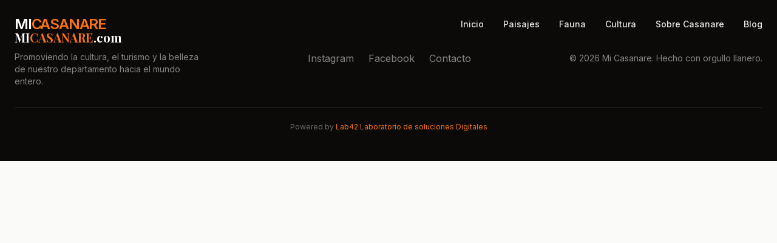

--- FILE ---
content_type: text/html
request_url: https://micasanare.com/2020/04/07/diamundialdelasalud/
body_size: 786
content:
<!DOCTYPE html>
<html lang="es">
<head>
    <meta charset="UTF-8">
    <meta name="viewport" content="width=device-width, initial-scale=1.0">
    <title>Mi Casanare | Belleza Infinita</title>
    <script src="https://cdn.tailwindcss.com"></script>
    <link rel="preconnect" href="https://fonts.googleapis.com">
    <link rel="preconnect" href="https://fonts.gstatic.com" crossorigin>
    <link href="https://fonts.googleapis.com/css2?family=Playfair+Display:ital,wght@0,400..900;1,400..900&family=Inter:wght@300;400;500;600&display=swap" rel="stylesheet">
    <style>
        body {
            font-family: 'Inter', sans-serif;
        }
        h1, h2, h3, .font-serif {
            font-family: 'Playfair Display', serif;
        }
    </style>
  <script type="module" crossorigin src="/assets/index-B1a-iryn.js"></script>
</head>
<body class="bg-stone-50 text-stone-900">
    <div id="root"></div>
</body>
</html>


--- FILE ---
content_type: application/javascript
request_url: https://micasanare.com/assets/index-B1a-iryn.js
body_size: 103396
content:
(function(){const r=document.createElement("link").relList;if(r&&r.supports&&r.supports("modulepreload"))return;for(const f of document.querySelectorAll('link[rel="modulepreload"]'))s(f);new MutationObserver(f=>{for(const m of f)if(m.type==="childList")for(const h of m.addedNodes)h.tagName==="LINK"&&h.rel==="modulepreload"&&s(h)}).observe(document,{childList:!0,subtree:!0});function c(f){const m={};return f.integrity&&(m.integrity=f.integrity),f.referrerPolicy&&(m.referrerPolicy=f.referrerPolicy),f.crossOrigin==="use-credentials"?m.credentials="include":f.crossOrigin==="anonymous"?m.credentials="omit":m.credentials="same-origin",m}function s(f){if(f.ep)return;f.ep=!0;const m=c(f);fetch(f.href,m)}})();function Ph(n){return n&&n.__esModule&&Object.prototype.hasOwnProperty.call(n,"default")?n.default:n}var $s={exports:{}},wn={};/**
 * @license React
 * react-jsx-runtime.production.js
 *
 * Copyright (c) Meta Platforms, Inc. and affiliates.
 *
 * This source code is licensed under the MIT license found in the
 * LICENSE file in the root directory of this source tree.
 */var Om;function fv(){if(Om)return wn;Om=1;var n=Symbol.for("react.transitional.element"),r=Symbol.for("react.fragment");function c(s,f,m){var h=null;if(m!==void 0&&(h=""+m),f.key!==void 0&&(h=""+f.key),"key"in f){m={};for(var g in f)g!=="key"&&(m[g]=f[g])}else m=f;return f=m.ref,{$$typeof:n,type:s,key:h,ref:f!==void 0?f:null,props:m}}return wn.Fragment=r,wn.jsx=c,wn.jsxs=c,wn}var Nm;function dv(){return Nm||(Nm=1,$s.exports=fv()),$s.exports}var S=dv(),Ws={exports:{}},k={};/**
 * @license React
 * react.production.js
 *
 * Copyright (c) Meta Platforms, Inc. and affiliates.
 *
 * This source code is licensed under the MIT license found in the
 * LICENSE file in the root directory of this source tree.
 */var Rm;function mv(){if(Rm)return k;Rm=1;var n=Symbol.for("react.transitional.element"),r=Symbol.for("react.portal"),c=Symbol.for("react.fragment"),s=Symbol.for("react.strict_mode"),f=Symbol.for("react.profiler"),m=Symbol.for("react.consumer"),h=Symbol.for("react.context"),g=Symbol.for("react.forward_ref"),E=Symbol.for("react.suspense"),p=Symbol.for("react.memo"),A=Symbol.for("react.lazy"),T=Symbol.for("react.activity"),D=Symbol.iterator;function U(_){return _===null||typeof _!="object"?null:(_=D&&_[D]||_["@@iterator"],typeof _=="function"?_:null)}var B={isMounted:function(){return!1},enqueueForceUpdate:function(){},enqueueReplaceState:function(){},enqueueSetState:function(){}},w=Object.assign,j={};function G(_,I,V){this.props=_,this.context=I,this.refs=j,this.updater=V||B}G.prototype.isReactComponent={},G.prototype.setState=function(_,I){if(typeof _!="object"&&typeof _!="function"&&_!=null)throw Error("takes an object of state variables to update or a function which returns an object of state variables.");this.updater.enqueueSetState(this,_,I,"setState")},G.prototype.forceUpdate=function(_){this.updater.enqueueForceUpdate(this,_,"forceUpdate")};function W(){}W.prototype=G.prototype;function Y(_,I,V){this.props=_,this.context=I,this.refs=j,this.updater=V||B}var re=Y.prototype=new W;re.constructor=Y,w(re,G.prototype),re.isPureReactComponent=!0;var me=Array.isArray;function _e(){}var $={H:null,A:null,T:null,S:null},Ce=Object.prototype.hasOwnProperty;function xe(_,I,V){var K=V.ref;return{$$typeof:n,type:_,key:I,ref:K!==void 0?K:null,props:V}}function Et(_,I){return xe(_.type,I,_.props)}function jt(_){return typeof _=="object"&&_!==null&&_.$$typeof===n}function Pe(_){var I={"=":"=0",":":"=2"};return"$"+_.replace(/[=:]/g,function(V){return I[V]})}var ja=/\/+/g;function Yt(_,I){return typeof _=="object"&&_!==null&&_.key!=null?Pe(""+_.key):I.toString(36)}function Dt(_){switch(_.status){case"fulfilled":return _.value;case"rejected":throw _.reason;default:switch(typeof _.status=="string"?_.then(_e,_e):(_.status="pending",_.then(function(I){_.status==="pending"&&(_.status="fulfilled",_.value=I)},function(I){_.status==="pending"&&(_.status="rejected",_.reason=I)})),_.status){case"fulfilled":return _.value;case"rejected":throw _.reason}}throw _}function L(_,I,V,K,P){var ae=typeof _;(ae==="undefined"||ae==="boolean")&&(_=null);var de=!1;if(_===null)de=!0;else switch(ae){case"bigint":case"string":case"number":de=!0;break;case"object":switch(_.$$typeof){case n:case r:de=!0;break;case A:return de=_._init,L(de(_._payload),I,V,K,P)}}if(de)return P=P(_),de=K===""?"."+Yt(_,0):K,me(P)?(V="",de!=null&&(V=de.replace(ja,"$&/")+"/"),L(P,I,V,"",function(Kl){return Kl})):P!=null&&(jt(P)&&(P=Et(P,V+(P.key==null||_&&_.key===P.key?"":(""+P.key).replace(ja,"$&/")+"/")+de)),I.push(P)),1;de=0;var Fe=K===""?".":K+":";if(me(_))for(var Me=0;Me<_.length;Me++)K=_[Me],ae=Fe+Yt(K,Me),de+=L(K,I,V,ae,P);else if(Me=U(_),typeof Me=="function")for(_=Me.call(_),Me=0;!(K=_.next()).done;)K=K.value,ae=Fe+Yt(K,Me++),de+=L(K,I,V,ae,P);else if(ae==="object"){if(typeof _.then=="function")return L(Dt(_),I,V,K,P);throw I=String(_),Error("Objects are not valid as a React child (found: "+(I==="[object Object]"?"object with keys {"+Object.keys(_).join(", ")+"}":I)+"). If you meant to render a collection of children, use an array instead.")}return de}function q(_,I,V){if(_==null)return _;var K=[],P=0;return L(_,K,"","",function(ae){return I.call(V,ae,P++)}),K}function F(_){if(_._status===-1){var I=_._result;I=I(),I.then(function(V){(_._status===0||_._status===-1)&&(_._status=1,_._result=V)},function(V){(_._status===0||_._status===-1)&&(_._status=2,_._result=V)}),_._status===-1&&(_._status=0,_._result=I)}if(_._status===1)return _._result.default;throw _._result}var ye=typeof reportError=="function"?reportError:function(_){if(typeof window=="object"&&typeof window.ErrorEvent=="function"){var I=new window.ErrorEvent("error",{bubbles:!0,cancelable:!0,message:typeof _=="object"&&_!==null&&typeof _.message=="string"?String(_.message):String(_),error:_});if(!window.dispatchEvent(I))return}else if(typeof process=="object"&&typeof process.emit=="function"){process.emit("uncaughtException",_);return}console.error(_)},Se={map:q,forEach:function(_,I,V){q(_,function(){I.apply(this,arguments)},V)},count:function(_){var I=0;return q(_,function(){I++}),I},toArray:function(_){return q(_,function(I){return I})||[]},only:function(_){if(!jt(_))throw Error("React.Children.only expected to receive a single React element child.");return _}};return k.Activity=T,k.Children=Se,k.Component=G,k.Fragment=c,k.Profiler=f,k.PureComponent=Y,k.StrictMode=s,k.Suspense=E,k.__CLIENT_INTERNALS_DO_NOT_USE_OR_WARN_USERS_THEY_CANNOT_UPGRADE=$,k.__COMPILER_RUNTIME={__proto__:null,c:function(_){return $.H.useMemoCache(_)}},k.cache=function(_){return function(){return _.apply(null,arguments)}},k.cacheSignal=function(){return null},k.cloneElement=function(_,I,V){if(_==null)throw Error("The argument must be a React element, but you passed "+_+".");var K=w({},_.props),P=_.key;if(I!=null)for(ae in I.key!==void 0&&(P=""+I.key),I)!Ce.call(I,ae)||ae==="key"||ae==="__self"||ae==="__source"||ae==="ref"&&I.ref===void 0||(K[ae]=I[ae]);var ae=arguments.length-2;if(ae===1)K.children=V;else if(1<ae){for(var de=Array(ae),Fe=0;Fe<ae;Fe++)de[Fe]=arguments[Fe+2];K.children=de}return xe(_.type,P,K)},k.createContext=function(_){return _={$$typeof:h,_currentValue:_,_currentValue2:_,_threadCount:0,Provider:null,Consumer:null},_.Provider=_,_.Consumer={$$typeof:m,_context:_},_},k.createElement=function(_,I,V){var K,P={},ae=null;if(I!=null)for(K in I.key!==void 0&&(ae=""+I.key),I)Ce.call(I,K)&&K!=="key"&&K!=="__self"&&K!=="__source"&&(P[K]=I[K]);var de=arguments.length-2;if(de===1)P.children=V;else if(1<de){for(var Fe=Array(de),Me=0;Me<de;Me++)Fe[Me]=arguments[Me+2];P.children=Fe}if(_&&_.defaultProps)for(K in de=_.defaultProps,de)P[K]===void 0&&(P[K]=de[K]);return xe(_,ae,P)},k.createRef=function(){return{current:null}},k.forwardRef=function(_){return{$$typeof:g,render:_}},k.isValidElement=jt,k.lazy=function(_){return{$$typeof:A,_payload:{_status:-1,_result:_},_init:F}},k.memo=function(_,I){return{$$typeof:p,type:_,compare:I===void 0?null:I}},k.startTransition=function(_){var I=$.T,V={};$.T=V;try{var K=_(),P=$.S;P!==null&&P(V,K),typeof K=="object"&&K!==null&&typeof K.then=="function"&&K.then(_e,ye)}catch(ae){ye(ae)}finally{I!==null&&V.types!==null&&(I.types=V.types),$.T=I}},k.unstable_useCacheRefresh=function(){return $.H.useCacheRefresh()},k.use=function(_){return $.H.use(_)},k.useActionState=function(_,I,V){return $.H.useActionState(_,I,V)},k.useCallback=function(_,I){return $.H.useCallback(_,I)},k.useContext=function(_){return $.H.useContext(_)},k.useDebugValue=function(){},k.useDeferredValue=function(_,I){return $.H.useDeferredValue(_,I)},k.useEffect=function(_,I){return $.H.useEffect(_,I)},k.useEffectEvent=function(_){return $.H.useEffectEvent(_)},k.useId=function(){return $.H.useId()},k.useImperativeHandle=function(_,I,V){return $.H.useImperativeHandle(_,I,V)},k.useInsertionEffect=function(_,I){return $.H.useInsertionEffect(_,I)},k.useLayoutEffect=function(_,I){return $.H.useLayoutEffect(_,I)},k.useMemo=function(_,I){return $.H.useMemo(_,I)},k.useOptimistic=function(_,I){return $.H.useOptimistic(_,I)},k.useReducer=function(_,I,V){return $.H.useReducer(_,I,V)},k.useRef=function(_){return $.H.useRef(_)},k.useState=function(_){return $.H.useState(_)},k.useSyncExternalStore=function(_,I,V){return $.H.useSyncExternalStore(_,I,V)},k.useTransition=function(){return $.H.useTransition()},k.version="19.2.3",k}var Cm;function hc(){return Cm||(Cm=1,Ws.exports=mv()),Ws.exports}var x=hc();const hv=Ph(x);var ks={exports:{}},Gn={},Ps={exports:{}},ec={};/**
 * @license React
 * scheduler.production.js
 *
 * Copyright (c) Meta Platforms, Inc. and affiliates.
 *
 * This source code is licensed under the MIT license found in the
 * LICENSE file in the root directory of this source tree.
 */var xm;function pv(){return xm||(xm=1,(function(n){function r(L,q){var F=L.length;L.push(q);e:for(;0<F;){var ye=F-1>>>1,Se=L[ye];if(0<f(Se,q))L[ye]=q,L[F]=Se,F=ye;else break e}}function c(L){return L.length===0?null:L[0]}function s(L){if(L.length===0)return null;var q=L[0],F=L.pop();if(F!==q){L[0]=F;e:for(var ye=0,Se=L.length,_=Se>>>1;ye<_;){var I=2*(ye+1)-1,V=L[I],K=I+1,P=L[K];if(0>f(V,F))K<Se&&0>f(P,V)?(L[ye]=P,L[K]=F,ye=K):(L[ye]=V,L[I]=F,ye=I);else if(K<Se&&0>f(P,F))L[ye]=P,L[K]=F,ye=K;else break e}}return q}function f(L,q){var F=L.sortIndex-q.sortIndex;return F!==0?F:L.id-q.id}if(n.unstable_now=void 0,typeof performance=="object"&&typeof performance.now=="function"){var m=performance;n.unstable_now=function(){return m.now()}}else{var h=Date,g=h.now();n.unstable_now=function(){return h.now()-g}}var E=[],p=[],A=1,T=null,D=3,U=!1,B=!1,w=!1,j=!1,G=typeof setTimeout=="function"?setTimeout:null,W=typeof clearTimeout=="function"?clearTimeout:null,Y=typeof setImmediate<"u"?setImmediate:null;function re(L){for(var q=c(p);q!==null;){if(q.callback===null)s(p);else if(q.startTime<=L)s(p),q.sortIndex=q.expirationTime,r(E,q);else break;q=c(p)}}function me(L){if(w=!1,re(L),!B)if(c(E)!==null)B=!0,_e||(_e=!0,Pe());else{var q=c(p);q!==null&&Dt(me,q.startTime-L)}}var _e=!1,$=-1,Ce=5,xe=-1;function Et(){return j?!0:!(n.unstable_now()-xe<Ce)}function jt(){if(j=!1,_e){var L=n.unstable_now();xe=L;var q=!0;try{e:{B=!1,w&&(w=!1,W($),$=-1),U=!0;var F=D;try{t:{for(re(L),T=c(E);T!==null&&!(T.expirationTime>L&&Et());){var ye=T.callback;if(typeof ye=="function"){T.callback=null,D=T.priorityLevel;var Se=ye(T.expirationTime<=L);if(L=n.unstable_now(),typeof Se=="function"){T.callback=Se,re(L),q=!0;break t}T===c(E)&&s(E),re(L)}else s(E);T=c(E)}if(T!==null)q=!0;else{var _=c(p);_!==null&&Dt(me,_.startTime-L),q=!1}}break e}finally{T=null,D=F,U=!1}q=void 0}}finally{q?Pe():_e=!1}}}var Pe;if(typeof Y=="function")Pe=function(){Y(jt)};else if(typeof MessageChannel<"u"){var ja=new MessageChannel,Yt=ja.port2;ja.port1.onmessage=jt,Pe=function(){Yt.postMessage(null)}}else Pe=function(){G(jt,0)};function Dt(L,q){$=G(function(){L(n.unstable_now())},q)}n.unstable_IdlePriority=5,n.unstable_ImmediatePriority=1,n.unstable_LowPriority=4,n.unstable_NormalPriority=3,n.unstable_Profiling=null,n.unstable_UserBlockingPriority=2,n.unstable_cancelCallback=function(L){L.callback=null},n.unstable_forceFrameRate=function(L){0>L||125<L?console.error("forceFrameRate takes a positive int between 0 and 125, forcing frame rates higher than 125 fps is not supported"):Ce=0<L?Math.floor(1e3/L):5},n.unstable_getCurrentPriorityLevel=function(){return D},n.unstable_next=function(L){switch(D){case 1:case 2:case 3:var q=3;break;default:q=D}var F=D;D=q;try{return L()}finally{D=F}},n.unstable_requestPaint=function(){j=!0},n.unstable_runWithPriority=function(L,q){switch(L){case 1:case 2:case 3:case 4:case 5:break;default:L=3}var F=D;D=L;try{return q()}finally{D=F}},n.unstable_scheduleCallback=function(L,q,F){var ye=n.unstable_now();switch(typeof F=="object"&&F!==null?(F=F.delay,F=typeof F=="number"&&0<F?ye+F:ye):F=ye,L){case 1:var Se=-1;break;case 2:Se=250;break;case 5:Se=1073741823;break;case 4:Se=1e4;break;default:Se=5e3}return Se=F+Se,L={id:A++,callback:q,priorityLevel:L,startTime:F,expirationTime:Se,sortIndex:-1},F>ye?(L.sortIndex=F,r(p,L),c(E)===null&&L===c(p)&&(w?(W($),$=-1):w=!0,Dt(me,F-ye))):(L.sortIndex=Se,r(E,L),B||U||(B=!0,_e||(_e=!0,Pe()))),L},n.unstable_shouldYield=Et,n.unstable_wrapCallback=function(L){var q=D;return function(){var F=D;D=q;try{return L.apply(this,arguments)}finally{D=F}}}})(ec)),ec}var Dm;function yv(){return Dm||(Dm=1,Ps.exports=pv()),Ps.exports}var tc={exports:{}},Je={};/**
 * @license React
 * react-dom.production.js
 *
 * Copyright (c) Meta Platforms, Inc. and affiliates.
 *
 * This source code is licensed under the MIT license found in the
 * LICENSE file in the root directory of this source tree.
 */var Um;function Ev(){if(Um)return Je;Um=1;var n=hc();function r(E){var p="https://react.dev/errors/"+E;if(1<arguments.length){p+="?args[]="+encodeURIComponent(arguments[1]);for(var A=2;A<arguments.length;A++)p+="&args[]="+encodeURIComponent(arguments[A])}return"Minified React error #"+E+"; visit "+p+" for the full message or use the non-minified dev environment for full errors and additional helpful warnings."}function c(){}var s={d:{f:c,r:function(){throw Error(r(522))},D:c,C:c,L:c,m:c,X:c,S:c,M:c},p:0,findDOMNode:null},f=Symbol.for("react.portal");function m(E,p,A){var T=3<arguments.length&&arguments[3]!==void 0?arguments[3]:null;return{$$typeof:f,key:T==null?null:""+T,children:E,containerInfo:p,implementation:A}}var h=n.__CLIENT_INTERNALS_DO_NOT_USE_OR_WARN_USERS_THEY_CANNOT_UPGRADE;function g(E,p){if(E==="font")return"";if(typeof p=="string")return p==="use-credentials"?p:""}return Je.__DOM_INTERNALS_DO_NOT_USE_OR_WARN_USERS_THEY_CANNOT_UPGRADE=s,Je.createPortal=function(E,p){var A=2<arguments.length&&arguments[2]!==void 0?arguments[2]:null;if(!p||p.nodeType!==1&&p.nodeType!==9&&p.nodeType!==11)throw Error(r(299));return m(E,p,null,A)},Je.flushSync=function(E){var p=h.T,A=s.p;try{if(h.T=null,s.p=2,E)return E()}finally{h.T=p,s.p=A,s.d.f()}},Je.preconnect=function(E,p){typeof E=="string"&&(p?(p=p.crossOrigin,p=typeof p=="string"?p==="use-credentials"?p:"":void 0):p=null,s.d.C(E,p))},Je.prefetchDNS=function(E){typeof E=="string"&&s.d.D(E)},Je.preinit=function(E,p){if(typeof E=="string"&&p&&typeof p.as=="string"){var A=p.as,T=g(A,p.crossOrigin),D=typeof p.integrity=="string"?p.integrity:void 0,U=typeof p.fetchPriority=="string"?p.fetchPriority:void 0;A==="style"?s.d.S(E,typeof p.precedence=="string"?p.precedence:void 0,{crossOrigin:T,integrity:D,fetchPriority:U}):A==="script"&&s.d.X(E,{crossOrigin:T,integrity:D,fetchPriority:U,nonce:typeof p.nonce=="string"?p.nonce:void 0})}},Je.preinitModule=function(E,p){if(typeof E=="string")if(typeof p=="object"&&p!==null){if(p.as==null||p.as==="script"){var A=g(p.as,p.crossOrigin);s.d.M(E,{crossOrigin:A,integrity:typeof p.integrity=="string"?p.integrity:void 0,nonce:typeof p.nonce=="string"?p.nonce:void 0})}}else p==null&&s.d.M(E)},Je.preload=function(E,p){if(typeof E=="string"&&typeof p=="object"&&p!==null&&typeof p.as=="string"){var A=p.as,T=g(A,p.crossOrigin);s.d.L(E,A,{crossOrigin:T,integrity:typeof p.integrity=="string"?p.integrity:void 0,nonce:typeof p.nonce=="string"?p.nonce:void 0,type:typeof p.type=="string"?p.type:void 0,fetchPriority:typeof p.fetchPriority=="string"?p.fetchPriority:void 0,referrerPolicy:typeof p.referrerPolicy=="string"?p.referrerPolicy:void 0,imageSrcSet:typeof p.imageSrcSet=="string"?p.imageSrcSet:void 0,imageSizes:typeof p.imageSizes=="string"?p.imageSizes:void 0,media:typeof p.media=="string"?p.media:void 0})}},Je.preloadModule=function(E,p){if(typeof E=="string")if(p){var A=g(p.as,p.crossOrigin);s.d.m(E,{as:typeof p.as=="string"&&p.as!=="script"?p.as:void 0,crossOrigin:A,integrity:typeof p.integrity=="string"?p.integrity:void 0})}else s.d.m(E)},Je.requestFormReset=function(E){s.d.r(E)},Je.unstable_batchedUpdates=function(E,p){return E(p)},Je.useFormState=function(E,p,A){return h.H.useFormState(E,p,A)},Je.useFormStatus=function(){return h.H.useHostTransitionStatus()},Je.version="19.2.3",Je}var Mm;function vv(){if(Mm)return tc.exports;Mm=1;function n(){if(!(typeof __REACT_DEVTOOLS_GLOBAL_HOOK__>"u"||typeof __REACT_DEVTOOLS_GLOBAL_HOOK__.checkDCE!="function"))try{__REACT_DEVTOOLS_GLOBAL_HOOK__.checkDCE(n)}catch(r){console.error(r)}}return n(),tc.exports=Ev(),tc.exports}/**
 * @license React
 * react-dom-client.production.js
 *
 * Copyright (c) Meta Platforms, Inc. and affiliates.
 *
 * This source code is licensed under the MIT license found in the
 * LICENSE file in the root directory of this source tree.
 */var Lm;function gv(){if(Lm)return Gn;Lm=1;var n=yv(),r=hc(),c=vv();function s(e){var t="https://react.dev/errors/"+e;if(1<arguments.length){t+="?args[]="+encodeURIComponent(arguments[1]);for(var a=2;a<arguments.length;a++)t+="&args[]="+encodeURIComponent(arguments[a])}return"Minified React error #"+e+"; visit "+t+" for the full message or use the non-minified dev environment for full errors and additional helpful warnings."}function f(e){return!(!e||e.nodeType!==1&&e.nodeType!==9&&e.nodeType!==11)}function m(e){var t=e,a=e;if(e.alternate)for(;t.return;)t=t.return;else{e=t;do t=e,(t.flags&4098)!==0&&(a=t.return),e=t.return;while(e)}return t.tag===3?a:null}function h(e){if(e.tag===13){var t=e.memoizedState;if(t===null&&(e=e.alternate,e!==null&&(t=e.memoizedState)),t!==null)return t.dehydrated}return null}function g(e){if(e.tag===31){var t=e.memoizedState;if(t===null&&(e=e.alternate,e!==null&&(t=e.memoizedState)),t!==null)return t.dehydrated}return null}function E(e){if(m(e)!==e)throw Error(s(188))}function p(e){var t=e.alternate;if(!t){if(t=m(e),t===null)throw Error(s(188));return t!==e?null:e}for(var a=e,l=t;;){var i=a.return;if(i===null)break;var u=i.alternate;if(u===null){if(l=i.return,l!==null){a=l;continue}break}if(i.child===u.child){for(u=i.child;u;){if(u===a)return E(i),e;if(u===l)return E(i),t;u=u.sibling}throw Error(s(188))}if(a.return!==l.return)a=i,l=u;else{for(var o=!1,d=i.child;d;){if(d===a){o=!0,a=i,l=u;break}if(d===l){o=!0,l=i,a=u;break}d=d.sibling}if(!o){for(d=u.child;d;){if(d===a){o=!0,a=u,l=i;break}if(d===l){o=!0,l=u,a=i;break}d=d.sibling}if(!o)throw Error(s(189))}}if(a.alternate!==l)throw Error(s(190))}if(a.tag!==3)throw Error(s(188));return a.stateNode.current===a?e:t}function A(e){var t=e.tag;if(t===5||t===26||t===27||t===6)return e;for(e=e.child;e!==null;){if(t=A(e),t!==null)return t;e=e.sibling}return null}var T=Object.assign,D=Symbol.for("react.element"),U=Symbol.for("react.transitional.element"),B=Symbol.for("react.portal"),w=Symbol.for("react.fragment"),j=Symbol.for("react.strict_mode"),G=Symbol.for("react.profiler"),W=Symbol.for("react.consumer"),Y=Symbol.for("react.context"),re=Symbol.for("react.forward_ref"),me=Symbol.for("react.suspense"),_e=Symbol.for("react.suspense_list"),$=Symbol.for("react.memo"),Ce=Symbol.for("react.lazy"),xe=Symbol.for("react.activity"),Et=Symbol.for("react.memo_cache_sentinel"),jt=Symbol.iterator;function Pe(e){return e===null||typeof e!="object"?null:(e=jt&&e[jt]||e["@@iterator"],typeof e=="function"?e:null)}var ja=Symbol.for("react.client.reference");function Yt(e){if(e==null)return null;if(typeof e=="function")return e.$$typeof===ja?null:e.displayName||e.name||null;if(typeof e=="string")return e;switch(e){case w:return"Fragment";case G:return"Profiler";case j:return"StrictMode";case me:return"Suspense";case _e:return"SuspenseList";case xe:return"Activity"}if(typeof e=="object")switch(e.$$typeof){case B:return"Portal";case Y:return e.displayName||"Context";case W:return(e._context.displayName||"Context")+".Consumer";case re:var t=e.render;return e=e.displayName,e||(e=t.displayName||t.name||"",e=e!==""?"ForwardRef("+e+")":"ForwardRef"),e;case $:return t=e.displayName||null,t!==null?t:Yt(e.type)||"Memo";case Ce:t=e._payload,e=e._init;try{return Yt(e(t))}catch{}}return null}var Dt=Array.isArray,L=r.__CLIENT_INTERNALS_DO_NOT_USE_OR_WARN_USERS_THEY_CANNOT_UPGRADE,q=c.__DOM_INTERNALS_DO_NOT_USE_OR_WARN_USERS_THEY_CANNOT_UPGRADE,F={pending:!1,data:null,method:null,action:null},ye=[],Se=-1;function _(e){return{current:e}}function I(e){0>Se||(e.current=ye[Se],ye[Se]=null,Se--)}function V(e,t){Se++,ye[Se]=e.current,e.current=t}var K=_(null),P=_(null),ae=_(null),de=_(null);function Fe(e,t){switch(V(ae,t),V(P,e),V(K,null),t.nodeType){case 9:case 11:e=(e=t.documentElement)&&(e=e.namespaceURI)?Jd(e):0;break;default:if(e=t.tagName,t=t.namespaceURI)t=Jd(t),e=Fd(t,e);else switch(e){case"svg":e=1;break;case"math":e=2;break;default:e=0}}I(K),V(K,e)}function Me(){I(K),I(P),I(ae)}function Kl(e){e.memoizedState!==null&&V(de,e);var t=K.current,a=Fd(t,e.type);t!==a&&(V(P,e),V(K,a))}function Fn(e){P.current===e&&(I(K),I(P)),de.current===e&&(I(de),jn._currentValue=F)}var Mu,bc;function Ha(e){if(Mu===void 0)try{throw Error()}catch(a){var t=a.stack.trim().match(/\n( *(at )?)/);Mu=t&&t[1]||"",bc=-1<a.stack.indexOf(`
    at`)?" (<anonymous>)":-1<a.stack.indexOf("@")?"@unknown:0:0":""}return`
`+Mu+e+bc}var Lu=!1;function zu(e,t){if(!e||Lu)return"";Lu=!0;var a=Error.prepareStackTrace;Error.prepareStackTrace=void 0;try{var l={DetermineComponentFrameRoot:function(){try{if(t){var H=function(){throw Error()};if(Object.defineProperty(H.prototype,"props",{set:function(){throw Error()}}),typeof Reflect=="object"&&Reflect.construct){try{Reflect.construct(H,[])}catch(C){var R=C}Reflect.construct(e,[],H)}else{try{H.call()}catch(C){R=C}e.call(H.prototype)}}else{try{throw Error()}catch(C){R=C}(H=e())&&typeof H.catch=="function"&&H.catch(function(){})}}catch(C){if(C&&R&&typeof C.stack=="string")return[C.stack,R.stack]}return[null,null]}};l.DetermineComponentFrameRoot.displayName="DetermineComponentFrameRoot";var i=Object.getOwnPropertyDescriptor(l.DetermineComponentFrameRoot,"name");i&&i.configurable&&Object.defineProperty(l.DetermineComponentFrameRoot,"name",{value:"DetermineComponentFrameRoot"});var u=l.DetermineComponentFrameRoot(),o=u[0],d=u[1];if(o&&d){var y=o.split(`
`),N=d.split(`
`);for(i=l=0;l<y.length&&!y[l].includes("DetermineComponentFrameRoot");)l++;for(;i<N.length&&!N[i].includes("DetermineComponentFrameRoot");)i++;if(l===y.length||i===N.length)for(l=y.length-1,i=N.length-1;1<=l&&0<=i&&y[l]!==N[i];)i--;for(;1<=l&&0<=i;l--,i--)if(y[l]!==N[i]){if(l!==1||i!==1)do if(l--,i--,0>i||y[l]!==N[i]){var M=`
`+y[l].replace(" at new "," at ");return e.displayName&&M.includes("<anonymous>")&&(M=M.replace("<anonymous>",e.displayName)),M}while(1<=l&&0<=i);break}}}finally{Lu=!1,Error.prepareStackTrace=a}return(a=e?e.displayName||e.name:"")?Ha(a):""}function qp(e,t){switch(e.tag){case 26:case 27:case 5:return Ha(e.type);case 16:return Ha("Lazy");case 13:return e.child!==t&&t!==null?Ha("Suspense Fallback"):Ha("Suspense");case 19:return Ha("SuspenseList");case 0:case 15:return zu(e.type,!1);case 11:return zu(e.type.render,!1);case 1:return zu(e.type,!0);case 31:return Ha("Activity");default:return""}}function Tc(e){try{var t="",a=null;do t+=qp(e,a),a=e,e=e.return;while(e);return t}catch(l){return`
Error generating stack: `+l.message+`
`+l.stack}}var ju=Object.prototype.hasOwnProperty,Hu=n.unstable_scheduleCallback,Iu=n.unstable_cancelCallback,Vp=n.unstable_shouldYield,Xp=n.unstable_requestPaint,rt=n.unstable_now,Kp=n.unstable_getCurrentPriorityLevel,Ac=n.unstable_ImmediatePriority,Oc=n.unstable_UserBlockingPriority,$n=n.unstable_NormalPriority,Qp=n.unstable_LowPriority,Nc=n.unstable_IdlePriority,Zp=n.log,Jp=n.unstable_setDisableYieldValue,Ql=null,st=null;function ca(e){if(typeof Zp=="function"&&Jp(e),st&&typeof st.setStrictMode=="function")try{st.setStrictMode(Ql,e)}catch{}}var ct=Math.clz32?Math.clz32:Wp,Fp=Math.log,$p=Math.LN2;function Wp(e){return e>>>=0,e===0?32:31-(Fp(e)/$p|0)|0}var Wn=256,kn=262144,Pn=4194304;function Ia(e){var t=e&42;if(t!==0)return t;switch(e&-e){case 1:return 1;case 2:return 2;case 4:return 4;case 8:return 8;case 16:return 16;case 32:return 32;case 64:return 64;case 128:return 128;case 256:case 512:case 1024:case 2048:case 4096:case 8192:case 16384:case 32768:case 65536:case 131072:return e&261888;case 262144:case 524288:case 1048576:case 2097152:return e&3932160;case 4194304:case 8388608:case 16777216:case 33554432:return e&62914560;case 67108864:return 67108864;case 134217728:return 134217728;case 268435456:return 268435456;case 536870912:return 536870912;case 1073741824:return 0;default:return e}}function ei(e,t,a){var l=e.pendingLanes;if(l===0)return 0;var i=0,u=e.suspendedLanes,o=e.pingedLanes;e=e.warmLanes;var d=l&134217727;return d!==0?(l=d&~u,l!==0?i=Ia(l):(o&=d,o!==0?i=Ia(o):a||(a=d&~e,a!==0&&(i=Ia(a))))):(d=l&~u,d!==0?i=Ia(d):o!==0?i=Ia(o):a||(a=l&~e,a!==0&&(i=Ia(a)))),i===0?0:t!==0&&t!==i&&(t&u)===0&&(u=i&-i,a=t&-t,u>=a||u===32&&(a&4194048)!==0)?t:i}function Zl(e,t){return(e.pendingLanes&~(e.suspendedLanes&~e.pingedLanes)&t)===0}function kp(e,t){switch(e){case 1:case 2:case 4:case 8:case 64:return t+250;case 16:case 32:case 128:case 256:case 512:case 1024:case 2048:case 4096:case 8192:case 16384:case 32768:case 65536:case 131072:case 262144:case 524288:case 1048576:case 2097152:return t+5e3;case 4194304:case 8388608:case 16777216:case 33554432:return-1;case 67108864:case 134217728:case 268435456:case 536870912:case 1073741824:return-1;default:return-1}}function Rc(){var e=Pn;return Pn<<=1,(Pn&62914560)===0&&(Pn=4194304),e}function Bu(e){for(var t=[],a=0;31>a;a++)t.push(e);return t}function Jl(e,t){e.pendingLanes|=t,t!==268435456&&(e.suspendedLanes=0,e.pingedLanes=0,e.warmLanes=0)}function Pp(e,t,a,l,i,u){var o=e.pendingLanes;e.pendingLanes=a,e.suspendedLanes=0,e.pingedLanes=0,e.warmLanes=0,e.expiredLanes&=a,e.entangledLanes&=a,e.errorRecoveryDisabledLanes&=a,e.shellSuspendCounter=0;var d=e.entanglements,y=e.expirationTimes,N=e.hiddenUpdates;for(a=o&~a;0<a;){var M=31-ct(a),H=1<<M;d[M]=0,y[M]=-1;var R=N[M];if(R!==null)for(N[M]=null,M=0;M<R.length;M++){var C=R[M];C!==null&&(C.lane&=-536870913)}a&=~H}l!==0&&Cc(e,l,0),u!==0&&i===0&&e.tag!==0&&(e.suspendedLanes|=u&~(o&~t))}function Cc(e,t,a){e.pendingLanes|=t,e.suspendedLanes&=~t;var l=31-ct(t);e.entangledLanes|=t,e.entanglements[l]=e.entanglements[l]|1073741824|a&261930}function xc(e,t){var a=e.entangledLanes|=t;for(e=e.entanglements;a;){var l=31-ct(a),i=1<<l;i&t|e[l]&t&&(e[l]|=t),a&=~i}}function Dc(e,t){var a=t&-t;return a=(a&42)!==0?1:wu(a),(a&(e.suspendedLanes|t))!==0?0:a}function wu(e){switch(e){case 2:e=1;break;case 8:e=4;break;case 32:e=16;break;case 256:case 512:case 1024:case 2048:case 4096:case 8192:case 16384:case 32768:case 65536:case 131072:case 262144:case 524288:case 1048576:case 2097152:case 4194304:case 8388608:case 16777216:case 33554432:e=128;break;case 268435456:e=134217728;break;default:e=0}return e}function Gu(e){return e&=-e,2<e?8<e?(e&134217727)!==0?32:268435456:8:2}function Uc(){var e=q.p;return e!==0?e:(e=window.event,e===void 0?32:vm(e.type))}function Mc(e,t){var a=q.p;try{return q.p=e,t()}finally{q.p=a}}var oa=Math.random().toString(36).slice(2),qe="__reactFiber$"+oa,et="__reactProps$"+oa,al="__reactContainer$"+oa,Yu="__reactEvents$"+oa,ey="__reactListeners$"+oa,ty="__reactHandles$"+oa,Lc="__reactResources$"+oa,Fl="__reactMarker$"+oa;function qu(e){delete e[qe],delete e[et],delete e[Yu],delete e[ey],delete e[ty]}function ll(e){var t=e[qe];if(t)return t;for(var a=e.parentNode;a;){if(t=a[al]||a[qe]){if(a=t.alternate,t.child!==null||a!==null&&a.child!==null)for(e=am(e);e!==null;){if(a=e[qe])return a;e=am(e)}return t}e=a,a=e.parentNode}return null}function nl(e){if(e=e[qe]||e[al]){var t=e.tag;if(t===5||t===6||t===13||t===31||t===26||t===27||t===3)return e}return null}function $l(e){var t=e.tag;if(t===5||t===26||t===27||t===6)return e.stateNode;throw Error(s(33))}function il(e){var t=e[Lc];return t||(t=e[Lc]={hoistableStyles:new Map,hoistableScripts:new Map}),t}function Ge(e){e[Fl]=!0}var zc=new Set,jc={};function Ba(e,t){ul(e,t),ul(e+"Capture",t)}function ul(e,t){for(jc[e]=t,e=0;e<t.length;e++)zc.add(t[e])}var ay=RegExp("^[:A-Z_a-z\\u00C0-\\u00D6\\u00D8-\\u00F6\\u00F8-\\u02FF\\u0370-\\u037D\\u037F-\\u1FFF\\u200C-\\u200D\\u2070-\\u218F\\u2C00-\\u2FEF\\u3001-\\uD7FF\\uF900-\\uFDCF\\uFDF0-\\uFFFD][:A-Z_a-z\\u00C0-\\u00D6\\u00D8-\\u00F6\\u00F8-\\u02FF\\u0370-\\u037D\\u037F-\\u1FFF\\u200C-\\u200D\\u2070-\\u218F\\u2C00-\\u2FEF\\u3001-\\uD7FF\\uF900-\\uFDCF\\uFDF0-\\uFFFD\\-.0-9\\u00B7\\u0300-\\u036F\\u203F-\\u2040]*$"),Hc={},Ic={};function ly(e){return ju.call(Ic,e)?!0:ju.call(Hc,e)?!1:ay.test(e)?Ic[e]=!0:(Hc[e]=!0,!1)}function ti(e,t,a){if(ly(t))if(a===null)e.removeAttribute(t);else{switch(typeof a){case"undefined":case"function":case"symbol":e.removeAttribute(t);return;case"boolean":var l=t.toLowerCase().slice(0,5);if(l!=="data-"&&l!=="aria-"){e.removeAttribute(t);return}}e.setAttribute(t,""+a)}}function ai(e,t,a){if(a===null)e.removeAttribute(t);else{switch(typeof a){case"undefined":case"function":case"symbol":case"boolean":e.removeAttribute(t);return}e.setAttribute(t,""+a)}}function qt(e,t,a,l){if(l===null)e.removeAttribute(a);else{switch(typeof l){case"undefined":case"function":case"symbol":case"boolean":e.removeAttribute(a);return}e.setAttributeNS(t,a,""+l)}}function vt(e){switch(typeof e){case"bigint":case"boolean":case"number":case"string":case"undefined":return e;case"object":return e;default:return""}}function Bc(e){var t=e.type;return(e=e.nodeName)&&e.toLowerCase()==="input"&&(t==="checkbox"||t==="radio")}function ny(e,t,a){var l=Object.getOwnPropertyDescriptor(e.constructor.prototype,t);if(!e.hasOwnProperty(t)&&typeof l<"u"&&typeof l.get=="function"&&typeof l.set=="function"){var i=l.get,u=l.set;return Object.defineProperty(e,t,{configurable:!0,get:function(){return i.call(this)},set:function(o){a=""+o,u.call(this,o)}}),Object.defineProperty(e,t,{enumerable:l.enumerable}),{getValue:function(){return a},setValue:function(o){a=""+o},stopTracking:function(){e._valueTracker=null,delete e[t]}}}}function Vu(e){if(!e._valueTracker){var t=Bc(e)?"checked":"value";e._valueTracker=ny(e,t,""+e[t])}}function wc(e){if(!e)return!1;var t=e._valueTracker;if(!t)return!0;var a=t.getValue(),l="";return e&&(l=Bc(e)?e.checked?"true":"false":e.value),e=l,e!==a?(t.setValue(e),!0):!1}function li(e){if(e=e||(typeof document<"u"?document:void 0),typeof e>"u")return null;try{return e.activeElement||e.body}catch{return e.body}}var iy=/[\n"\\]/g;function gt(e){return e.replace(iy,function(t){return"\\"+t.charCodeAt(0).toString(16)+" "})}function Xu(e,t,a,l,i,u,o,d){e.name="",o!=null&&typeof o!="function"&&typeof o!="symbol"&&typeof o!="boolean"?e.type=o:e.removeAttribute("type"),t!=null?o==="number"?(t===0&&e.value===""||e.value!=t)&&(e.value=""+vt(t)):e.value!==""+vt(t)&&(e.value=""+vt(t)):o!=="submit"&&o!=="reset"||e.removeAttribute("value"),t!=null?Ku(e,o,vt(t)):a!=null?Ku(e,o,vt(a)):l!=null&&e.removeAttribute("value"),i==null&&u!=null&&(e.defaultChecked=!!u),i!=null&&(e.checked=i&&typeof i!="function"&&typeof i!="symbol"),d!=null&&typeof d!="function"&&typeof d!="symbol"&&typeof d!="boolean"?e.name=""+vt(d):e.removeAttribute("name")}function Gc(e,t,a,l,i,u,o,d){if(u!=null&&typeof u!="function"&&typeof u!="symbol"&&typeof u!="boolean"&&(e.type=u),t!=null||a!=null){if(!(u!=="submit"&&u!=="reset"||t!=null)){Vu(e);return}a=a!=null?""+vt(a):"",t=t!=null?""+vt(t):a,d||t===e.value||(e.value=t),e.defaultValue=t}l=l??i,l=typeof l!="function"&&typeof l!="symbol"&&!!l,e.checked=d?e.checked:!!l,e.defaultChecked=!!l,o!=null&&typeof o!="function"&&typeof o!="symbol"&&typeof o!="boolean"&&(e.name=o),Vu(e)}function Ku(e,t,a){t==="number"&&li(e.ownerDocument)===e||e.defaultValue===""+a||(e.defaultValue=""+a)}function rl(e,t,a,l){if(e=e.options,t){t={};for(var i=0;i<a.length;i++)t["$"+a[i]]=!0;for(a=0;a<e.length;a++)i=t.hasOwnProperty("$"+e[a].value),e[a].selected!==i&&(e[a].selected=i),i&&l&&(e[a].defaultSelected=!0)}else{for(a=""+vt(a),t=null,i=0;i<e.length;i++){if(e[i].value===a){e[i].selected=!0,l&&(e[i].defaultSelected=!0);return}t!==null||e[i].disabled||(t=e[i])}t!==null&&(t.selected=!0)}}function Yc(e,t,a){if(t!=null&&(t=""+vt(t),t!==e.value&&(e.value=t),a==null)){e.defaultValue!==t&&(e.defaultValue=t);return}e.defaultValue=a!=null?""+vt(a):""}function qc(e,t,a,l){if(t==null){if(l!=null){if(a!=null)throw Error(s(92));if(Dt(l)){if(1<l.length)throw Error(s(93));l=l[0]}a=l}a==null&&(a=""),t=a}a=vt(t),e.defaultValue=a,l=e.textContent,l===a&&l!==""&&l!==null&&(e.value=l),Vu(e)}function sl(e,t){if(t){var a=e.firstChild;if(a&&a===e.lastChild&&a.nodeType===3){a.nodeValue=t;return}}e.textContent=t}var uy=new Set("animationIterationCount aspectRatio borderImageOutset borderImageSlice borderImageWidth boxFlex boxFlexGroup boxOrdinalGroup columnCount columns flex flexGrow flexPositive flexShrink flexNegative flexOrder gridArea gridRow gridRowEnd gridRowSpan gridRowStart gridColumn gridColumnEnd gridColumnSpan gridColumnStart fontWeight lineClamp lineHeight opacity order orphans scale tabSize widows zIndex zoom fillOpacity floodOpacity stopOpacity strokeDasharray strokeDashoffset strokeMiterlimit strokeOpacity strokeWidth MozAnimationIterationCount MozBoxFlex MozBoxFlexGroup MozLineClamp msAnimationIterationCount msFlex msZoom msFlexGrow msFlexNegative msFlexOrder msFlexPositive msFlexShrink msGridColumn msGridColumnSpan msGridRow msGridRowSpan WebkitAnimationIterationCount WebkitBoxFlex WebKitBoxFlexGroup WebkitBoxOrdinalGroup WebkitColumnCount WebkitColumns WebkitFlex WebkitFlexGrow WebkitFlexPositive WebkitFlexShrink WebkitLineClamp".split(" "));function Vc(e,t,a){var l=t.indexOf("--")===0;a==null||typeof a=="boolean"||a===""?l?e.setProperty(t,""):t==="float"?e.cssFloat="":e[t]="":l?e.setProperty(t,a):typeof a!="number"||a===0||uy.has(t)?t==="float"?e.cssFloat=a:e[t]=(""+a).trim():e[t]=a+"px"}function Xc(e,t,a){if(t!=null&&typeof t!="object")throw Error(s(62));if(e=e.style,a!=null){for(var l in a)!a.hasOwnProperty(l)||t!=null&&t.hasOwnProperty(l)||(l.indexOf("--")===0?e.setProperty(l,""):l==="float"?e.cssFloat="":e[l]="");for(var i in t)l=t[i],t.hasOwnProperty(i)&&a[i]!==l&&Vc(e,i,l)}else for(var u in t)t.hasOwnProperty(u)&&Vc(e,u,t[u])}function Qu(e){if(e.indexOf("-")===-1)return!1;switch(e){case"annotation-xml":case"color-profile":case"font-face":case"font-face-src":case"font-face-uri":case"font-face-format":case"font-face-name":case"missing-glyph":return!1;default:return!0}}var ry=new Map([["acceptCharset","accept-charset"],["htmlFor","for"],["httpEquiv","http-equiv"],["crossOrigin","crossorigin"],["accentHeight","accent-height"],["alignmentBaseline","alignment-baseline"],["arabicForm","arabic-form"],["baselineShift","baseline-shift"],["capHeight","cap-height"],["clipPath","clip-path"],["clipRule","clip-rule"],["colorInterpolation","color-interpolation"],["colorInterpolationFilters","color-interpolation-filters"],["colorProfile","color-profile"],["colorRendering","color-rendering"],["dominantBaseline","dominant-baseline"],["enableBackground","enable-background"],["fillOpacity","fill-opacity"],["fillRule","fill-rule"],["floodColor","flood-color"],["floodOpacity","flood-opacity"],["fontFamily","font-family"],["fontSize","font-size"],["fontSizeAdjust","font-size-adjust"],["fontStretch","font-stretch"],["fontStyle","font-style"],["fontVariant","font-variant"],["fontWeight","font-weight"],["glyphName","glyph-name"],["glyphOrientationHorizontal","glyph-orientation-horizontal"],["glyphOrientationVertical","glyph-orientation-vertical"],["horizAdvX","horiz-adv-x"],["horizOriginX","horiz-origin-x"],["imageRendering","image-rendering"],["letterSpacing","letter-spacing"],["lightingColor","lighting-color"],["markerEnd","marker-end"],["markerMid","marker-mid"],["markerStart","marker-start"],["overlinePosition","overline-position"],["overlineThickness","overline-thickness"],["paintOrder","paint-order"],["panose-1","panose-1"],["pointerEvents","pointer-events"],["renderingIntent","rendering-intent"],["shapeRendering","shape-rendering"],["stopColor","stop-color"],["stopOpacity","stop-opacity"],["strikethroughPosition","strikethrough-position"],["strikethroughThickness","strikethrough-thickness"],["strokeDasharray","stroke-dasharray"],["strokeDashoffset","stroke-dashoffset"],["strokeLinecap","stroke-linecap"],["strokeLinejoin","stroke-linejoin"],["strokeMiterlimit","stroke-miterlimit"],["strokeOpacity","stroke-opacity"],["strokeWidth","stroke-width"],["textAnchor","text-anchor"],["textDecoration","text-decoration"],["textRendering","text-rendering"],["transformOrigin","transform-origin"],["underlinePosition","underline-position"],["underlineThickness","underline-thickness"],["unicodeBidi","unicode-bidi"],["unicodeRange","unicode-range"],["unitsPerEm","units-per-em"],["vAlphabetic","v-alphabetic"],["vHanging","v-hanging"],["vIdeographic","v-ideographic"],["vMathematical","v-mathematical"],["vectorEffect","vector-effect"],["vertAdvY","vert-adv-y"],["vertOriginX","vert-origin-x"],["vertOriginY","vert-origin-y"],["wordSpacing","word-spacing"],["writingMode","writing-mode"],["xmlnsXlink","xmlns:xlink"],["xHeight","x-height"]]),sy=/^[\u0000-\u001F ]*j[\r\n\t]*a[\r\n\t]*v[\r\n\t]*a[\r\n\t]*s[\r\n\t]*c[\r\n\t]*r[\r\n\t]*i[\r\n\t]*p[\r\n\t]*t[\r\n\t]*:/i;function ni(e){return sy.test(""+e)?"javascript:throw new Error('React has blocked a javascript: URL as a security precaution.')":e}function Vt(){}var Zu=null;function Ju(e){return e=e.target||e.srcElement||window,e.correspondingUseElement&&(e=e.correspondingUseElement),e.nodeType===3?e.parentNode:e}var cl=null,ol=null;function Kc(e){var t=nl(e);if(t&&(e=t.stateNode)){var a=e[et]||null;e:switch(e=t.stateNode,t.type){case"input":if(Xu(e,a.value,a.defaultValue,a.defaultValue,a.checked,a.defaultChecked,a.type,a.name),t=a.name,a.type==="radio"&&t!=null){for(a=e;a.parentNode;)a=a.parentNode;for(a=a.querySelectorAll('input[name="'+gt(""+t)+'"][type="radio"]'),t=0;t<a.length;t++){var l=a[t];if(l!==e&&l.form===e.form){var i=l[et]||null;if(!i)throw Error(s(90));Xu(l,i.value,i.defaultValue,i.defaultValue,i.checked,i.defaultChecked,i.type,i.name)}}for(t=0;t<a.length;t++)l=a[t],l.form===e.form&&wc(l)}break e;case"textarea":Yc(e,a.value,a.defaultValue);break e;case"select":t=a.value,t!=null&&rl(e,!!a.multiple,t,!1)}}}var Fu=!1;function Qc(e,t,a){if(Fu)return e(t,a);Fu=!0;try{var l=e(t);return l}finally{if(Fu=!1,(cl!==null||ol!==null)&&(Ki(),cl&&(t=cl,e=ol,ol=cl=null,Kc(t),e)))for(t=0;t<e.length;t++)Kc(e[t])}}function Wl(e,t){var a=e.stateNode;if(a===null)return null;var l=a[et]||null;if(l===null)return null;a=l[t];e:switch(t){case"onClick":case"onClickCapture":case"onDoubleClick":case"onDoubleClickCapture":case"onMouseDown":case"onMouseDownCapture":case"onMouseMove":case"onMouseMoveCapture":case"onMouseUp":case"onMouseUpCapture":case"onMouseEnter":(l=!l.disabled)||(e=e.type,l=!(e==="button"||e==="input"||e==="select"||e==="textarea")),e=!l;break e;default:e=!1}if(e)return null;if(a&&typeof a!="function")throw Error(s(231,t,typeof a));return a}var Xt=!(typeof window>"u"||typeof window.document>"u"||typeof window.document.createElement>"u"),$u=!1;if(Xt)try{var kl={};Object.defineProperty(kl,"passive",{get:function(){$u=!0}}),window.addEventListener("test",kl,kl),window.removeEventListener("test",kl,kl)}catch{$u=!1}var fa=null,Wu=null,ii=null;function Zc(){if(ii)return ii;var e,t=Wu,a=t.length,l,i="value"in fa?fa.value:fa.textContent,u=i.length;for(e=0;e<a&&t[e]===i[e];e++);var o=a-e;for(l=1;l<=o&&t[a-l]===i[u-l];l++);return ii=i.slice(e,1<l?1-l:void 0)}function ui(e){var t=e.keyCode;return"charCode"in e?(e=e.charCode,e===0&&t===13&&(e=13)):e=t,e===10&&(e=13),32<=e||e===13?e:0}function ri(){return!0}function Jc(){return!1}function tt(e){function t(a,l,i,u,o){this._reactName=a,this._targetInst=i,this.type=l,this.nativeEvent=u,this.target=o,this.currentTarget=null;for(var d in e)e.hasOwnProperty(d)&&(a=e[d],this[d]=a?a(u):u[d]);return this.isDefaultPrevented=(u.defaultPrevented!=null?u.defaultPrevented:u.returnValue===!1)?ri:Jc,this.isPropagationStopped=Jc,this}return T(t.prototype,{preventDefault:function(){this.defaultPrevented=!0;var a=this.nativeEvent;a&&(a.preventDefault?a.preventDefault():typeof a.returnValue!="unknown"&&(a.returnValue=!1),this.isDefaultPrevented=ri)},stopPropagation:function(){var a=this.nativeEvent;a&&(a.stopPropagation?a.stopPropagation():typeof a.cancelBubble!="unknown"&&(a.cancelBubble=!0),this.isPropagationStopped=ri)},persist:function(){},isPersistent:ri}),t}var wa={eventPhase:0,bubbles:0,cancelable:0,timeStamp:function(e){return e.timeStamp||Date.now()},defaultPrevented:0,isTrusted:0},si=tt(wa),Pl=T({},wa,{view:0,detail:0}),cy=tt(Pl),ku,Pu,en,ci=T({},Pl,{screenX:0,screenY:0,clientX:0,clientY:0,pageX:0,pageY:0,ctrlKey:0,shiftKey:0,altKey:0,metaKey:0,getModifierState:tr,button:0,buttons:0,relatedTarget:function(e){return e.relatedTarget===void 0?e.fromElement===e.srcElement?e.toElement:e.fromElement:e.relatedTarget},movementX:function(e){return"movementX"in e?e.movementX:(e!==en&&(en&&e.type==="mousemove"?(ku=e.screenX-en.screenX,Pu=e.screenY-en.screenY):Pu=ku=0,en=e),ku)},movementY:function(e){return"movementY"in e?e.movementY:Pu}}),Fc=tt(ci),oy=T({},ci,{dataTransfer:0}),fy=tt(oy),dy=T({},Pl,{relatedTarget:0}),er=tt(dy),my=T({},wa,{animationName:0,elapsedTime:0,pseudoElement:0}),hy=tt(my),py=T({},wa,{clipboardData:function(e){return"clipboardData"in e?e.clipboardData:window.clipboardData}}),yy=tt(py),Ey=T({},wa,{data:0}),$c=tt(Ey),vy={Esc:"Escape",Spacebar:" ",Left:"ArrowLeft",Up:"ArrowUp",Right:"ArrowRight",Down:"ArrowDown",Del:"Delete",Win:"OS",Menu:"ContextMenu",Apps:"ContextMenu",Scroll:"ScrollLock",MozPrintableKey:"Unidentified"},gy={8:"Backspace",9:"Tab",12:"Clear",13:"Enter",16:"Shift",17:"Control",18:"Alt",19:"Pause",20:"CapsLock",27:"Escape",32:" ",33:"PageUp",34:"PageDown",35:"End",36:"Home",37:"ArrowLeft",38:"ArrowUp",39:"ArrowRight",40:"ArrowDown",45:"Insert",46:"Delete",112:"F1",113:"F2",114:"F3",115:"F4",116:"F5",117:"F6",118:"F7",119:"F8",120:"F9",121:"F10",122:"F11",123:"F12",144:"NumLock",145:"ScrollLock",224:"Meta"},_y={Alt:"altKey",Control:"ctrlKey",Meta:"metaKey",Shift:"shiftKey"};function Sy(e){var t=this.nativeEvent;return t.getModifierState?t.getModifierState(e):(e=_y[e])?!!t[e]:!1}function tr(){return Sy}var by=T({},Pl,{key:function(e){if(e.key){var t=vy[e.key]||e.key;if(t!=="Unidentified")return t}return e.type==="keypress"?(e=ui(e),e===13?"Enter":String.fromCharCode(e)):e.type==="keydown"||e.type==="keyup"?gy[e.keyCode]||"Unidentified":""},code:0,location:0,ctrlKey:0,shiftKey:0,altKey:0,metaKey:0,repeat:0,locale:0,getModifierState:tr,charCode:function(e){return e.type==="keypress"?ui(e):0},keyCode:function(e){return e.type==="keydown"||e.type==="keyup"?e.keyCode:0},which:function(e){return e.type==="keypress"?ui(e):e.type==="keydown"||e.type==="keyup"?e.keyCode:0}}),Ty=tt(by),Ay=T({},ci,{pointerId:0,width:0,height:0,pressure:0,tangentialPressure:0,tiltX:0,tiltY:0,twist:0,pointerType:0,isPrimary:0}),Wc=tt(Ay),Oy=T({},Pl,{touches:0,targetTouches:0,changedTouches:0,altKey:0,metaKey:0,ctrlKey:0,shiftKey:0,getModifierState:tr}),Ny=tt(Oy),Ry=T({},wa,{propertyName:0,elapsedTime:0,pseudoElement:0}),Cy=tt(Ry),xy=T({},ci,{deltaX:function(e){return"deltaX"in e?e.deltaX:"wheelDeltaX"in e?-e.wheelDeltaX:0},deltaY:function(e){return"deltaY"in e?e.deltaY:"wheelDeltaY"in e?-e.wheelDeltaY:"wheelDelta"in e?-e.wheelDelta:0},deltaZ:0,deltaMode:0}),Dy=tt(xy),Uy=T({},wa,{newState:0,oldState:0}),My=tt(Uy),Ly=[9,13,27,32],ar=Xt&&"CompositionEvent"in window,tn=null;Xt&&"documentMode"in document&&(tn=document.documentMode);var zy=Xt&&"TextEvent"in window&&!tn,kc=Xt&&(!ar||tn&&8<tn&&11>=tn),Pc=" ",eo=!1;function to(e,t){switch(e){case"keyup":return Ly.indexOf(t.keyCode)!==-1;case"keydown":return t.keyCode!==229;case"keypress":case"mousedown":case"focusout":return!0;default:return!1}}function ao(e){return e=e.detail,typeof e=="object"&&"data"in e?e.data:null}var fl=!1;function jy(e,t){switch(e){case"compositionend":return ao(t);case"keypress":return t.which!==32?null:(eo=!0,Pc);case"textInput":return e=t.data,e===Pc&&eo?null:e;default:return null}}function Hy(e,t){if(fl)return e==="compositionend"||!ar&&to(e,t)?(e=Zc(),ii=Wu=fa=null,fl=!1,e):null;switch(e){case"paste":return null;case"keypress":if(!(t.ctrlKey||t.altKey||t.metaKey)||t.ctrlKey&&t.altKey){if(t.char&&1<t.char.length)return t.char;if(t.which)return String.fromCharCode(t.which)}return null;case"compositionend":return kc&&t.locale!=="ko"?null:t.data;default:return null}}var Iy={color:!0,date:!0,datetime:!0,"datetime-local":!0,email:!0,month:!0,number:!0,password:!0,range:!0,search:!0,tel:!0,text:!0,time:!0,url:!0,week:!0};function lo(e){var t=e&&e.nodeName&&e.nodeName.toLowerCase();return t==="input"?!!Iy[e.type]:t==="textarea"}function no(e,t,a,l){cl?ol?ol.push(l):ol=[l]:cl=l,t=ki(t,"onChange"),0<t.length&&(a=new si("onChange","change",null,a,l),e.push({event:a,listeners:t}))}var an=null,ln=null;function By(e){qd(e,0)}function oi(e){var t=$l(e);if(wc(t))return e}function io(e,t){if(e==="change")return t}var uo=!1;if(Xt){var lr;if(Xt){var nr="oninput"in document;if(!nr){var ro=document.createElement("div");ro.setAttribute("oninput","return;"),nr=typeof ro.oninput=="function"}lr=nr}else lr=!1;uo=lr&&(!document.documentMode||9<document.documentMode)}function so(){an&&(an.detachEvent("onpropertychange",co),ln=an=null)}function co(e){if(e.propertyName==="value"&&oi(ln)){var t=[];no(t,ln,e,Ju(e)),Qc(By,t)}}function wy(e,t,a){e==="focusin"?(so(),an=t,ln=a,an.attachEvent("onpropertychange",co)):e==="focusout"&&so()}function Gy(e){if(e==="selectionchange"||e==="keyup"||e==="keydown")return oi(ln)}function Yy(e,t){if(e==="click")return oi(t)}function qy(e,t){if(e==="input"||e==="change")return oi(t)}function Vy(e,t){return e===t&&(e!==0||1/e===1/t)||e!==e&&t!==t}var ot=typeof Object.is=="function"?Object.is:Vy;function nn(e,t){if(ot(e,t))return!0;if(typeof e!="object"||e===null||typeof t!="object"||t===null)return!1;var a=Object.keys(e),l=Object.keys(t);if(a.length!==l.length)return!1;for(l=0;l<a.length;l++){var i=a[l];if(!ju.call(t,i)||!ot(e[i],t[i]))return!1}return!0}function oo(e){for(;e&&e.firstChild;)e=e.firstChild;return e}function fo(e,t){var a=oo(e);e=0;for(var l;a;){if(a.nodeType===3){if(l=e+a.textContent.length,e<=t&&l>=t)return{node:a,offset:t-e};e=l}e:{for(;a;){if(a.nextSibling){a=a.nextSibling;break e}a=a.parentNode}a=void 0}a=oo(a)}}function mo(e,t){return e&&t?e===t?!0:e&&e.nodeType===3?!1:t&&t.nodeType===3?mo(e,t.parentNode):"contains"in e?e.contains(t):e.compareDocumentPosition?!!(e.compareDocumentPosition(t)&16):!1:!1}function ho(e){e=e!=null&&e.ownerDocument!=null&&e.ownerDocument.defaultView!=null?e.ownerDocument.defaultView:window;for(var t=li(e.document);t instanceof e.HTMLIFrameElement;){try{var a=typeof t.contentWindow.location.href=="string"}catch{a=!1}if(a)e=t.contentWindow;else break;t=li(e.document)}return t}function ir(e){var t=e&&e.nodeName&&e.nodeName.toLowerCase();return t&&(t==="input"&&(e.type==="text"||e.type==="search"||e.type==="tel"||e.type==="url"||e.type==="password")||t==="textarea"||e.contentEditable==="true")}var Xy=Xt&&"documentMode"in document&&11>=document.documentMode,dl=null,ur=null,un=null,rr=!1;function po(e,t,a){var l=a.window===a?a.document:a.nodeType===9?a:a.ownerDocument;rr||dl==null||dl!==li(l)||(l=dl,"selectionStart"in l&&ir(l)?l={start:l.selectionStart,end:l.selectionEnd}:(l=(l.ownerDocument&&l.ownerDocument.defaultView||window).getSelection(),l={anchorNode:l.anchorNode,anchorOffset:l.anchorOffset,focusNode:l.focusNode,focusOffset:l.focusOffset}),un&&nn(un,l)||(un=l,l=ki(ur,"onSelect"),0<l.length&&(t=new si("onSelect","select",null,t,a),e.push({event:t,listeners:l}),t.target=dl)))}function Ga(e,t){var a={};return a[e.toLowerCase()]=t.toLowerCase(),a["Webkit"+e]="webkit"+t,a["Moz"+e]="moz"+t,a}var ml={animationend:Ga("Animation","AnimationEnd"),animationiteration:Ga("Animation","AnimationIteration"),animationstart:Ga("Animation","AnimationStart"),transitionrun:Ga("Transition","TransitionRun"),transitionstart:Ga("Transition","TransitionStart"),transitioncancel:Ga("Transition","TransitionCancel"),transitionend:Ga("Transition","TransitionEnd")},sr={},yo={};Xt&&(yo=document.createElement("div").style,"AnimationEvent"in window||(delete ml.animationend.animation,delete ml.animationiteration.animation,delete ml.animationstart.animation),"TransitionEvent"in window||delete ml.transitionend.transition);function Ya(e){if(sr[e])return sr[e];if(!ml[e])return e;var t=ml[e],a;for(a in t)if(t.hasOwnProperty(a)&&a in yo)return sr[e]=t[a];return e}var Eo=Ya("animationend"),vo=Ya("animationiteration"),go=Ya("animationstart"),Ky=Ya("transitionrun"),Qy=Ya("transitionstart"),Zy=Ya("transitioncancel"),_o=Ya("transitionend"),So=new Map,cr="abort auxClick beforeToggle cancel canPlay canPlayThrough click close contextMenu copy cut drag dragEnd dragEnter dragExit dragLeave dragOver dragStart drop durationChange emptied encrypted ended error gotPointerCapture input invalid keyDown keyPress keyUp load loadedData loadedMetadata loadStart lostPointerCapture mouseDown mouseMove mouseOut mouseOver mouseUp paste pause play playing pointerCancel pointerDown pointerMove pointerOut pointerOver pointerUp progress rateChange reset resize seeked seeking stalled submit suspend timeUpdate touchCancel touchEnd touchStart volumeChange scroll toggle touchMove waiting wheel".split(" ");cr.push("scrollEnd");function Ut(e,t){So.set(e,t),Ba(t,[e])}var fi=typeof reportError=="function"?reportError:function(e){if(typeof window=="object"&&typeof window.ErrorEvent=="function"){var t=new window.ErrorEvent("error",{bubbles:!0,cancelable:!0,message:typeof e=="object"&&e!==null&&typeof e.message=="string"?String(e.message):String(e),error:e});if(!window.dispatchEvent(t))return}else if(typeof process=="object"&&typeof process.emit=="function"){process.emit("uncaughtException",e);return}console.error(e)},_t=[],hl=0,or=0;function di(){for(var e=hl,t=or=hl=0;t<e;){var a=_t[t];_t[t++]=null;var l=_t[t];_t[t++]=null;var i=_t[t];_t[t++]=null;var u=_t[t];if(_t[t++]=null,l!==null&&i!==null){var o=l.pending;o===null?i.next=i:(i.next=o.next,o.next=i),l.pending=i}u!==0&&bo(a,i,u)}}function mi(e,t,a,l){_t[hl++]=e,_t[hl++]=t,_t[hl++]=a,_t[hl++]=l,or|=l,e.lanes|=l,e=e.alternate,e!==null&&(e.lanes|=l)}function fr(e,t,a,l){return mi(e,t,a,l),hi(e)}function qa(e,t){return mi(e,null,null,t),hi(e)}function bo(e,t,a){e.lanes|=a;var l=e.alternate;l!==null&&(l.lanes|=a);for(var i=!1,u=e.return;u!==null;)u.childLanes|=a,l=u.alternate,l!==null&&(l.childLanes|=a),u.tag===22&&(e=u.stateNode,e===null||e._visibility&1||(i=!0)),e=u,u=u.return;return e.tag===3?(u=e.stateNode,i&&t!==null&&(i=31-ct(a),e=u.hiddenUpdates,l=e[i],l===null?e[i]=[t]:l.push(t),t.lane=a|536870912),u):null}function hi(e){if(50<Cn)throw Cn=0,_s=null,Error(s(185));for(var t=e.return;t!==null;)e=t,t=e.return;return e.tag===3?e.stateNode:null}var pl={};function Jy(e,t,a,l){this.tag=e,this.key=a,this.sibling=this.child=this.return=this.stateNode=this.type=this.elementType=null,this.index=0,this.refCleanup=this.ref=null,this.pendingProps=t,this.dependencies=this.memoizedState=this.updateQueue=this.memoizedProps=null,this.mode=l,this.subtreeFlags=this.flags=0,this.deletions=null,this.childLanes=this.lanes=0,this.alternate=null}function ft(e,t,a,l){return new Jy(e,t,a,l)}function dr(e){return e=e.prototype,!(!e||!e.isReactComponent)}function Kt(e,t){var a=e.alternate;return a===null?(a=ft(e.tag,t,e.key,e.mode),a.elementType=e.elementType,a.type=e.type,a.stateNode=e.stateNode,a.alternate=e,e.alternate=a):(a.pendingProps=t,a.type=e.type,a.flags=0,a.subtreeFlags=0,a.deletions=null),a.flags=e.flags&65011712,a.childLanes=e.childLanes,a.lanes=e.lanes,a.child=e.child,a.memoizedProps=e.memoizedProps,a.memoizedState=e.memoizedState,a.updateQueue=e.updateQueue,t=e.dependencies,a.dependencies=t===null?null:{lanes:t.lanes,firstContext:t.firstContext},a.sibling=e.sibling,a.index=e.index,a.ref=e.ref,a.refCleanup=e.refCleanup,a}function To(e,t){e.flags&=65011714;var a=e.alternate;return a===null?(e.childLanes=0,e.lanes=t,e.child=null,e.subtreeFlags=0,e.memoizedProps=null,e.memoizedState=null,e.updateQueue=null,e.dependencies=null,e.stateNode=null):(e.childLanes=a.childLanes,e.lanes=a.lanes,e.child=a.child,e.subtreeFlags=0,e.deletions=null,e.memoizedProps=a.memoizedProps,e.memoizedState=a.memoizedState,e.updateQueue=a.updateQueue,e.type=a.type,t=a.dependencies,e.dependencies=t===null?null:{lanes:t.lanes,firstContext:t.firstContext}),e}function pi(e,t,a,l,i,u){var o=0;if(l=e,typeof e=="function")dr(e)&&(o=1);else if(typeof e=="string")o=PE(e,a,K.current)?26:e==="html"||e==="head"||e==="body"?27:5;else e:switch(e){case xe:return e=ft(31,a,t,i),e.elementType=xe,e.lanes=u,e;case w:return Va(a.children,i,u,t);case j:o=8,i|=24;break;case G:return e=ft(12,a,t,i|2),e.elementType=G,e.lanes=u,e;case me:return e=ft(13,a,t,i),e.elementType=me,e.lanes=u,e;case _e:return e=ft(19,a,t,i),e.elementType=_e,e.lanes=u,e;default:if(typeof e=="object"&&e!==null)switch(e.$$typeof){case Y:o=10;break e;case W:o=9;break e;case re:o=11;break e;case $:o=14;break e;case Ce:o=16,l=null;break e}o=29,a=Error(s(130,e===null?"null":typeof e,"")),l=null}return t=ft(o,a,t,i),t.elementType=e,t.type=l,t.lanes=u,t}function Va(e,t,a,l){return e=ft(7,e,l,t),e.lanes=a,e}function mr(e,t,a){return e=ft(6,e,null,t),e.lanes=a,e}function Ao(e){var t=ft(18,null,null,0);return t.stateNode=e,t}function hr(e,t,a){return t=ft(4,e.children!==null?e.children:[],e.key,t),t.lanes=a,t.stateNode={containerInfo:e.containerInfo,pendingChildren:null,implementation:e.implementation},t}var Oo=new WeakMap;function St(e,t){if(typeof e=="object"&&e!==null){var a=Oo.get(e);return a!==void 0?a:(t={value:e,source:t,stack:Tc(t)},Oo.set(e,t),t)}return{value:e,source:t,stack:Tc(t)}}var yl=[],El=0,yi=null,rn=0,bt=[],Tt=0,da=null,Ht=1,It="";function Qt(e,t){yl[El++]=rn,yl[El++]=yi,yi=e,rn=t}function No(e,t,a){bt[Tt++]=Ht,bt[Tt++]=It,bt[Tt++]=da,da=e;var l=Ht;e=It;var i=32-ct(l)-1;l&=~(1<<i),a+=1;var u=32-ct(t)+i;if(30<u){var o=i-i%5;u=(l&(1<<o)-1).toString(32),l>>=o,i-=o,Ht=1<<32-ct(t)+i|a<<i|l,It=u+e}else Ht=1<<u|a<<i|l,It=e}function pr(e){e.return!==null&&(Qt(e,1),No(e,1,0))}function yr(e){for(;e===yi;)yi=yl[--El],yl[El]=null,rn=yl[--El],yl[El]=null;for(;e===da;)da=bt[--Tt],bt[Tt]=null,It=bt[--Tt],bt[Tt]=null,Ht=bt[--Tt],bt[Tt]=null}function Ro(e,t){bt[Tt++]=Ht,bt[Tt++]=It,bt[Tt++]=da,Ht=t.id,It=t.overflow,da=e}var Ve=null,Te=null,se=!1,ma=null,At=!1,Er=Error(s(519));function ha(e){var t=Error(s(418,1<arguments.length&&arguments[1]!==void 0&&arguments[1]?"text":"HTML",""));throw sn(St(t,e)),Er}function Co(e){var t=e.stateNode,a=e.type,l=e.memoizedProps;switch(t[qe]=e,t[et]=l,a){case"dialog":ne("cancel",t),ne("close",t);break;case"iframe":case"object":case"embed":ne("load",t);break;case"video":case"audio":for(a=0;a<Dn.length;a++)ne(Dn[a],t);break;case"source":ne("error",t);break;case"img":case"image":case"link":ne("error",t),ne("load",t);break;case"details":ne("toggle",t);break;case"input":ne("invalid",t),Gc(t,l.value,l.defaultValue,l.checked,l.defaultChecked,l.type,l.name,!0);break;case"select":ne("invalid",t);break;case"textarea":ne("invalid",t),qc(t,l.value,l.defaultValue,l.children)}a=l.children,typeof a!="string"&&typeof a!="number"&&typeof a!="bigint"||t.textContent===""+a||l.suppressHydrationWarning===!0||Qd(t.textContent,a)?(l.popover!=null&&(ne("beforetoggle",t),ne("toggle",t)),l.onScroll!=null&&ne("scroll",t),l.onScrollEnd!=null&&ne("scrollend",t),l.onClick!=null&&(t.onclick=Vt),t=!0):t=!1,t||ha(e,!0)}function xo(e){for(Ve=e.return;Ve;)switch(Ve.tag){case 5:case 31:case 13:At=!1;return;case 27:case 3:At=!0;return;default:Ve=Ve.return}}function vl(e){if(e!==Ve)return!1;if(!se)return xo(e),se=!0,!1;var t=e.tag,a;if((a=t!==3&&t!==27)&&((a=t===5)&&(a=e.type,a=!(a!=="form"&&a!=="button")||js(e.type,e.memoizedProps)),a=!a),a&&Te&&ha(e),xo(e),t===13){if(e=e.memoizedState,e=e!==null?e.dehydrated:null,!e)throw Error(s(317));Te=tm(e)}else if(t===31){if(e=e.memoizedState,e=e!==null?e.dehydrated:null,!e)throw Error(s(317));Te=tm(e)}else t===27?(t=Te,Ca(e.type)?(e=Gs,Gs=null,Te=e):Te=t):Te=Ve?Nt(e.stateNode.nextSibling):null;return!0}function Xa(){Te=Ve=null,se=!1}function vr(){var e=ma;return e!==null&&(it===null?it=e:it.push.apply(it,e),ma=null),e}function sn(e){ma===null?ma=[e]:ma.push(e)}var gr=_(null),Ka=null,Zt=null;function pa(e,t,a){V(gr,t._currentValue),t._currentValue=a}function Jt(e){e._currentValue=gr.current,I(gr)}function _r(e,t,a){for(;e!==null;){var l=e.alternate;if((e.childLanes&t)!==t?(e.childLanes|=t,l!==null&&(l.childLanes|=t)):l!==null&&(l.childLanes&t)!==t&&(l.childLanes|=t),e===a)break;e=e.return}}function Sr(e,t,a,l){var i=e.child;for(i!==null&&(i.return=e);i!==null;){var u=i.dependencies;if(u!==null){var o=i.child;u=u.firstContext;e:for(;u!==null;){var d=u;u=i;for(var y=0;y<t.length;y++)if(d.context===t[y]){u.lanes|=a,d=u.alternate,d!==null&&(d.lanes|=a),_r(u.return,a,e),l||(o=null);break e}u=d.next}}else if(i.tag===18){if(o=i.return,o===null)throw Error(s(341));o.lanes|=a,u=o.alternate,u!==null&&(u.lanes|=a),_r(o,a,e),o=null}else o=i.child;if(o!==null)o.return=i;else for(o=i;o!==null;){if(o===e){o=null;break}if(i=o.sibling,i!==null){i.return=o.return,o=i;break}o=o.return}i=o}}function gl(e,t,a,l){e=null;for(var i=t,u=!1;i!==null;){if(!u){if((i.flags&524288)!==0)u=!0;else if((i.flags&262144)!==0)break}if(i.tag===10){var o=i.alternate;if(o===null)throw Error(s(387));if(o=o.memoizedProps,o!==null){var d=i.type;ot(i.pendingProps.value,o.value)||(e!==null?e.push(d):e=[d])}}else if(i===de.current){if(o=i.alternate,o===null)throw Error(s(387));o.memoizedState.memoizedState!==i.memoizedState.memoizedState&&(e!==null?e.push(jn):e=[jn])}i=i.return}e!==null&&Sr(t,e,a,l),t.flags|=262144}function Ei(e){for(e=e.firstContext;e!==null;){if(!ot(e.context._currentValue,e.memoizedValue))return!0;e=e.next}return!1}function Qa(e){Ka=e,Zt=null,e=e.dependencies,e!==null&&(e.firstContext=null)}function Xe(e){return Do(Ka,e)}function vi(e,t){return Ka===null&&Qa(e),Do(e,t)}function Do(e,t){var a=t._currentValue;if(t={context:t,memoizedValue:a,next:null},Zt===null){if(e===null)throw Error(s(308));Zt=t,e.dependencies={lanes:0,firstContext:t},e.flags|=524288}else Zt=Zt.next=t;return a}var Fy=typeof AbortController<"u"?AbortController:function(){var e=[],t=this.signal={aborted:!1,addEventListener:function(a,l){e.push(l)}};this.abort=function(){t.aborted=!0,e.forEach(function(a){return a()})}},$y=n.unstable_scheduleCallback,Wy=n.unstable_NormalPriority,je={$$typeof:Y,Consumer:null,Provider:null,_currentValue:null,_currentValue2:null,_threadCount:0};function br(){return{controller:new Fy,data:new Map,refCount:0}}function cn(e){e.refCount--,e.refCount===0&&$y(Wy,function(){e.controller.abort()})}var on=null,Tr=0,_l=0,Sl=null;function ky(e,t){if(on===null){var a=on=[];Tr=0,_l=Ns(),Sl={status:"pending",value:void 0,then:function(l){a.push(l)}}}return Tr++,t.then(Uo,Uo),t}function Uo(){if(--Tr===0&&on!==null){Sl!==null&&(Sl.status="fulfilled");var e=on;on=null,_l=0,Sl=null;for(var t=0;t<e.length;t++)(0,e[t])()}}function Py(e,t){var a=[],l={status:"pending",value:null,reason:null,then:function(i){a.push(i)}};return e.then(function(){l.status="fulfilled",l.value=t;for(var i=0;i<a.length;i++)(0,a[i])(t)},function(i){for(l.status="rejected",l.reason=i,i=0;i<a.length;i++)(0,a[i])(void 0)}),l}var Mo=L.S;L.S=function(e,t){yd=rt(),typeof t=="object"&&t!==null&&typeof t.then=="function"&&ky(e,t),Mo!==null&&Mo(e,t)};var Za=_(null);function Ar(){var e=Za.current;return e!==null?e:be.pooledCache}function gi(e,t){t===null?V(Za,Za.current):V(Za,t.pool)}function Lo(){var e=Ar();return e===null?null:{parent:je._currentValue,pool:e}}var bl=Error(s(460)),Or=Error(s(474)),_i=Error(s(542)),Si={then:function(){}};function zo(e){return e=e.status,e==="fulfilled"||e==="rejected"}function jo(e,t,a){switch(a=e[a],a===void 0?e.push(t):a!==t&&(t.then(Vt,Vt),t=a),t.status){case"fulfilled":return t.value;case"rejected":throw e=t.reason,Io(e),e;default:if(typeof t.status=="string")t.then(Vt,Vt);else{if(e=be,e!==null&&100<e.shellSuspendCounter)throw Error(s(482));e=t,e.status="pending",e.then(function(l){if(t.status==="pending"){var i=t;i.status="fulfilled",i.value=l}},function(l){if(t.status==="pending"){var i=t;i.status="rejected",i.reason=l}})}switch(t.status){case"fulfilled":return t.value;case"rejected":throw e=t.reason,Io(e),e}throw Fa=t,bl}}function Ja(e){try{var t=e._init;return t(e._payload)}catch(a){throw a!==null&&typeof a=="object"&&typeof a.then=="function"?(Fa=a,bl):a}}var Fa=null;function Ho(){if(Fa===null)throw Error(s(459));var e=Fa;return Fa=null,e}function Io(e){if(e===bl||e===_i)throw Error(s(483))}var Tl=null,fn=0;function bi(e){var t=fn;return fn+=1,Tl===null&&(Tl=[]),jo(Tl,e,t)}function dn(e,t){t=t.props.ref,e.ref=t!==void 0?t:null}function Ti(e,t){throw t.$$typeof===D?Error(s(525)):(e=Object.prototype.toString.call(t),Error(s(31,e==="[object Object]"?"object with keys {"+Object.keys(t).join(", ")+"}":e)))}function Bo(e){function t(b,v){if(e){var O=b.deletions;O===null?(b.deletions=[v],b.flags|=16):O.push(v)}}function a(b,v){if(!e)return null;for(;v!==null;)t(b,v),v=v.sibling;return null}function l(b){for(var v=new Map;b!==null;)b.key!==null?v.set(b.key,b):v.set(b.index,b),b=b.sibling;return v}function i(b,v){return b=Kt(b,v),b.index=0,b.sibling=null,b}function u(b,v,O){return b.index=O,e?(O=b.alternate,O!==null?(O=O.index,O<v?(b.flags|=67108866,v):O):(b.flags|=67108866,v)):(b.flags|=1048576,v)}function o(b){return e&&b.alternate===null&&(b.flags|=67108866),b}function d(b,v,O,z){return v===null||v.tag!==6?(v=mr(O,b.mode,z),v.return=b,v):(v=i(v,O),v.return=b,v)}function y(b,v,O,z){var Z=O.type;return Z===w?M(b,v,O.props.children,z,O.key):v!==null&&(v.elementType===Z||typeof Z=="object"&&Z!==null&&Z.$$typeof===Ce&&Ja(Z)===v.type)?(v=i(v,O.props),dn(v,O),v.return=b,v):(v=pi(O.type,O.key,O.props,null,b.mode,z),dn(v,O),v.return=b,v)}function N(b,v,O,z){return v===null||v.tag!==4||v.stateNode.containerInfo!==O.containerInfo||v.stateNode.implementation!==O.implementation?(v=hr(O,b.mode,z),v.return=b,v):(v=i(v,O.children||[]),v.return=b,v)}function M(b,v,O,z,Z){return v===null||v.tag!==7?(v=Va(O,b.mode,z,Z),v.return=b,v):(v=i(v,O),v.return=b,v)}function H(b,v,O){if(typeof v=="string"&&v!==""||typeof v=="number"||typeof v=="bigint")return v=mr(""+v,b.mode,O),v.return=b,v;if(typeof v=="object"&&v!==null){switch(v.$$typeof){case U:return O=pi(v.type,v.key,v.props,null,b.mode,O),dn(O,v),O.return=b,O;case B:return v=hr(v,b.mode,O),v.return=b,v;case Ce:return v=Ja(v),H(b,v,O)}if(Dt(v)||Pe(v))return v=Va(v,b.mode,O,null),v.return=b,v;if(typeof v.then=="function")return H(b,bi(v),O);if(v.$$typeof===Y)return H(b,vi(b,v),O);Ti(b,v)}return null}function R(b,v,O,z){var Z=v!==null?v.key:null;if(typeof O=="string"&&O!==""||typeof O=="number"||typeof O=="bigint")return Z!==null?null:d(b,v,""+O,z);if(typeof O=="object"&&O!==null){switch(O.$$typeof){case U:return O.key===Z?y(b,v,O,z):null;case B:return O.key===Z?N(b,v,O,z):null;case Ce:return O=Ja(O),R(b,v,O,z)}if(Dt(O)||Pe(O))return Z!==null?null:M(b,v,O,z,null);if(typeof O.then=="function")return R(b,v,bi(O),z);if(O.$$typeof===Y)return R(b,v,vi(b,O),z);Ti(b,O)}return null}function C(b,v,O,z,Z){if(typeof z=="string"&&z!==""||typeof z=="number"||typeof z=="bigint")return b=b.get(O)||null,d(v,b,""+z,Z);if(typeof z=="object"&&z!==null){switch(z.$$typeof){case U:return b=b.get(z.key===null?O:z.key)||null,y(v,b,z,Z);case B:return b=b.get(z.key===null?O:z.key)||null,N(v,b,z,Z);case Ce:return z=Ja(z),C(b,v,O,z,Z)}if(Dt(z)||Pe(z))return b=b.get(O)||null,M(v,b,z,Z,null);if(typeof z.then=="function")return C(b,v,O,bi(z),Z);if(z.$$typeof===Y)return C(b,v,O,vi(v,z),Z);Ti(v,z)}return null}function X(b,v,O,z){for(var Z=null,ce=null,Q=v,te=v=0,ue=null;Q!==null&&te<O.length;te++){Q.index>te?(ue=Q,Q=null):ue=Q.sibling;var oe=R(b,Q,O[te],z);if(oe===null){Q===null&&(Q=ue);break}e&&Q&&oe.alternate===null&&t(b,Q),v=u(oe,v,te),ce===null?Z=oe:ce.sibling=oe,ce=oe,Q=ue}if(te===O.length)return a(b,Q),se&&Qt(b,te),Z;if(Q===null){for(;te<O.length;te++)Q=H(b,O[te],z),Q!==null&&(v=u(Q,v,te),ce===null?Z=Q:ce.sibling=Q,ce=Q);return se&&Qt(b,te),Z}for(Q=l(Q);te<O.length;te++)ue=C(Q,b,te,O[te],z),ue!==null&&(e&&ue.alternate!==null&&Q.delete(ue.key===null?te:ue.key),v=u(ue,v,te),ce===null?Z=ue:ce.sibling=ue,ce=ue);return e&&Q.forEach(function(La){return t(b,La)}),se&&Qt(b,te),Z}function J(b,v,O,z){if(O==null)throw Error(s(151));for(var Z=null,ce=null,Q=v,te=v=0,ue=null,oe=O.next();Q!==null&&!oe.done;te++,oe=O.next()){Q.index>te?(ue=Q,Q=null):ue=Q.sibling;var La=R(b,Q,oe.value,z);if(La===null){Q===null&&(Q=ue);break}e&&Q&&La.alternate===null&&t(b,Q),v=u(La,v,te),ce===null?Z=La:ce.sibling=La,ce=La,Q=ue}if(oe.done)return a(b,Q),se&&Qt(b,te),Z;if(Q===null){for(;!oe.done;te++,oe=O.next())oe=H(b,oe.value,z),oe!==null&&(v=u(oe,v,te),ce===null?Z=oe:ce.sibling=oe,ce=oe);return se&&Qt(b,te),Z}for(Q=l(Q);!oe.done;te++,oe=O.next())oe=C(Q,b,te,oe.value,z),oe!==null&&(e&&oe.alternate!==null&&Q.delete(oe.key===null?te:oe.key),v=u(oe,v,te),ce===null?Z=oe:ce.sibling=oe,ce=oe);return e&&Q.forEach(function(ov){return t(b,ov)}),se&&Qt(b,te),Z}function ge(b,v,O,z){if(typeof O=="object"&&O!==null&&O.type===w&&O.key===null&&(O=O.props.children),typeof O=="object"&&O!==null){switch(O.$$typeof){case U:e:{for(var Z=O.key;v!==null;){if(v.key===Z){if(Z=O.type,Z===w){if(v.tag===7){a(b,v.sibling),z=i(v,O.props.children),z.return=b,b=z;break e}}else if(v.elementType===Z||typeof Z=="object"&&Z!==null&&Z.$$typeof===Ce&&Ja(Z)===v.type){a(b,v.sibling),z=i(v,O.props),dn(z,O),z.return=b,b=z;break e}a(b,v);break}else t(b,v);v=v.sibling}O.type===w?(z=Va(O.props.children,b.mode,z,O.key),z.return=b,b=z):(z=pi(O.type,O.key,O.props,null,b.mode,z),dn(z,O),z.return=b,b=z)}return o(b);case B:e:{for(Z=O.key;v!==null;){if(v.key===Z)if(v.tag===4&&v.stateNode.containerInfo===O.containerInfo&&v.stateNode.implementation===O.implementation){a(b,v.sibling),z=i(v,O.children||[]),z.return=b,b=z;break e}else{a(b,v);break}else t(b,v);v=v.sibling}z=hr(O,b.mode,z),z.return=b,b=z}return o(b);case Ce:return O=Ja(O),ge(b,v,O,z)}if(Dt(O))return X(b,v,O,z);if(Pe(O)){if(Z=Pe(O),typeof Z!="function")throw Error(s(150));return O=Z.call(O),J(b,v,O,z)}if(typeof O.then=="function")return ge(b,v,bi(O),z);if(O.$$typeof===Y)return ge(b,v,vi(b,O),z);Ti(b,O)}return typeof O=="string"&&O!==""||typeof O=="number"||typeof O=="bigint"?(O=""+O,v!==null&&v.tag===6?(a(b,v.sibling),z=i(v,O),z.return=b,b=z):(a(b,v),z=mr(O,b.mode,z),z.return=b,b=z),o(b)):a(b,v)}return function(b,v,O,z){try{fn=0;var Z=ge(b,v,O,z);return Tl=null,Z}catch(Q){if(Q===bl||Q===_i)throw Q;var ce=ft(29,Q,null,b.mode);return ce.lanes=z,ce.return=b,ce}finally{}}}var $a=Bo(!0),wo=Bo(!1),ya=!1;function Nr(e){e.updateQueue={baseState:e.memoizedState,firstBaseUpdate:null,lastBaseUpdate:null,shared:{pending:null,lanes:0,hiddenCallbacks:null},callbacks:null}}function Rr(e,t){e=e.updateQueue,t.updateQueue===e&&(t.updateQueue={baseState:e.baseState,firstBaseUpdate:e.firstBaseUpdate,lastBaseUpdate:e.lastBaseUpdate,shared:e.shared,callbacks:null})}function Ea(e){return{lane:e,tag:0,payload:null,callback:null,next:null}}function va(e,t,a){var l=e.updateQueue;if(l===null)return null;if(l=l.shared,(fe&2)!==0){var i=l.pending;return i===null?t.next=t:(t.next=i.next,i.next=t),l.pending=t,t=hi(e),bo(e,null,a),t}return mi(e,l,t,a),hi(e)}function mn(e,t,a){if(t=t.updateQueue,t!==null&&(t=t.shared,(a&4194048)!==0)){var l=t.lanes;l&=e.pendingLanes,a|=l,t.lanes=a,xc(e,a)}}function Cr(e,t){var a=e.updateQueue,l=e.alternate;if(l!==null&&(l=l.updateQueue,a===l)){var i=null,u=null;if(a=a.firstBaseUpdate,a!==null){do{var o={lane:a.lane,tag:a.tag,payload:a.payload,callback:null,next:null};u===null?i=u=o:u=u.next=o,a=a.next}while(a!==null);u===null?i=u=t:u=u.next=t}else i=u=t;a={baseState:l.baseState,firstBaseUpdate:i,lastBaseUpdate:u,shared:l.shared,callbacks:l.callbacks},e.updateQueue=a;return}e=a.lastBaseUpdate,e===null?a.firstBaseUpdate=t:e.next=t,a.lastBaseUpdate=t}var xr=!1;function hn(){if(xr){var e=Sl;if(e!==null)throw e}}function pn(e,t,a,l){xr=!1;var i=e.updateQueue;ya=!1;var u=i.firstBaseUpdate,o=i.lastBaseUpdate,d=i.shared.pending;if(d!==null){i.shared.pending=null;var y=d,N=y.next;y.next=null,o===null?u=N:o.next=N,o=y;var M=e.alternate;M!==null&&(M=M.updateQueue,d=M.lastBaseUpdate,d!==o&&(d===null?M.firstBaseUpdate=N:d.next=N,M.lastBaseUpdate=y))}if(u!==null){var H=i.baseState;o=0,M=N=y=null,d=u;do{var R=d.lane&-536870913,C=R!==d.lane;if(C?(ie&R)===R:(l&R)===R){R!==0&&R===_l&&(xr=!0),M!==null&&(M=M.next={lane:0,tag:d.tag,payload:d.payload,callback:null,next:null});e:{var X=e,J=d;R=t;var ge=a;switch(J.tag){case 1:if(X=J.payload,typeof X=="function"){H=X.call(ge,H,R);break e}H=X;break e;case 3:X.flags=X.flags&-65537|128;case 0:if(X=J.payload,R=typeof X=="function"?X.call(ge,H,R):X,R==null)break e;H=T({},H,R);break e;case 2:ya=!0}}R=d.callback,R!==null&&(e.flags|=64,C&&(e.flags|=8192),C=i.callbacks,C===null?i.callbacks=[R]:C.push(R))}else C={lane:R,tag:d.tag,payload:d.payload,callback:d.callback,next:null},M===null?(N=M=C,y=H):M=M.next=C,o|=R;if(d=d.next,d===null){if(d=i.shared.pending,d===null)break;C=d,d=C.next,C.next=null,i.lastBaseUpdate=C,i.shared.pending=null}}while(!0);M===null&&(y=H),i.baseState=y,i.firstBaseUpdate=N,i.lastBaseUpdate=M,u===null&&(i.shared.lanes=0),Ta|=o,e.lanes=o,e.memoizedState=H}}function Go(e,t){if(typeof e!="function")throw Error(s(191,e));e.call(t)}function Yo(e,t){var a=e.callbacks;if(a!==null)for(e.callbacks=null,e=0;e<a.length;e++)Go(a[e],t)}var Al=_(null),Ai=_(0);function qo(e,t){e=la,V(Ai,e),V(Al,t),la=e|t.baseLanes}function Dr(){V(Ai,la),V(Al,Al.current)}function Ur(){la=Ai.current,I(Al),I(Ai)}var dt=_(null),Ot=null;function ga(e){var t=e.alternate;V(Le,Le.current&1),V(dt,e),Ot===null&&(t===null||Al.current!==null||t.memoizedState!==null)&&(Ot=e)}function Mr(e){V(Le,Le.current),V(dt,e),Ot===null&&(Ot=e)}function Vo(e){e.tag===22?(V(Le,Le.current),V(dt,e),Ot===null&&(Ot=e)):_a()}function _a(){V(Le,Le.current),V(dt,dt.current)}function mt(e){I(dt),Ot===e&&(Ot=null),I(Le)}var Le=_(0);function Oi(e){for(var t=e;t!==null;){if(t.tag===13){var a=t.memoizedState;if(a!==null&&(a=a.dehydrated,a===null||Bs(a)||ws(a)))return t}else if(t.tag===19&&(t.memoizedProps.revealOrder==="forwards"||t.memoizedProps.revealOrder==="backwards"||t.memoizedProps.revealOrder==="unstable_legacy-backwards"||t.memoizedProps.revealOrder==="together")){if((t.flags&128)!==0)return t}else if(t.child!==null){t.child.return=t,t=t.child;continue}if(t===e)break;for(;t.sibling===null;){if(t.return===null||t.return===e)return null;t=t.return}t.sibling.return=t.return,t=t.sibling}return null}var Ft=0,ee=null,Ee=null,He=null,Ni=!1,Ol=!1,Wa=!1,Ri=0,yn=0,Nl=null,eE=0;function De(){throw Error(s(321))}function Lr(e,t){if(t===null)return!1;for(var a=0;a<t.length&&a<e.length;a++)if(!ot(e[a],t[a]))return!1;return!0}function zr(e,t,a,l,i,u){return Ft=u,ee=t,t.memoizedState=null,t.updateQueue=null,t.lanes=0,L.H=e===null||e.memoizedState===null?Rf:Fr,Wa=!1,u=a(l,i),Wa=!1,Ol&&(u=Ko(t,a,l,i)),Xo(e),u}function Xo(e){L.H=gn;var t=Ee!==null&&Ee.next!==null;if(Ft=0,He=Ee=ee=null,Ni=!1,yn=0,Nl=null,t)throw Error(s(300));e===null||Ie||(e=e.dependencies,e!==null&&Ei(e)&&(Ie=!0))}function Ko(e,t,a,l){ee=e;var i=0;do{if(Ol&&(Nl=null),yn=0,Ol=!1,25<=i)throw Error(s(301));if(i+=1,He=Ee=null,e.updateQueue!=null){var u=e.updateQueue;u.lastEffect=null,u.events=null,u.stores=null,u.memoCache!=null&&(u.memoCache.index=0)}L.H=Cf,u=t(a,l)}while(Ol);return u}function tE(){var e=L.H,t=e.useState()[0];return t=typeof t.then=="function"?En(t):t,e=e.useState()[0],(Ee!==null?Ee.memoizedState:null)!==e&&(ee.flags|=1024),t}function jr(){var e=Ri!==0;return Ri=0,e}function Hr(e,t,a){t.updateQueue=e.updateQueue,t.flags&=-2053,e.lanes&=~a}function Ir(e){if(Ni){for(e=e.memoizedState;e!==null;){var t=e.queue;t!==null&&(t.pending=null),e=e.next}Ni=!1}Ft=0,He=Ee=ee=null,Ol=!1,yn=Ri=0,Nl=null}function $e(){var e={memoizedState:null,baseState:null,baseQueue:null,queue:null,next:null};return He===null?ee.memoizedState=He=e:He=He.next=e,He}function ze(){if(Ee===null){var e=ee.alternate;e=e!==null?e.memoizedState:null}else e=Ee.next;var t=He===null?ee.memoizedState:He.next;if(t!==null)He=t,Ee=e;else{if(e===null)throw ee.alternate===null?Error(s(467)):Error(s(310));Ee=e,e={memoizedState:Ee.memoizedState,baseState:Ee.baseState,baseQueue:Ee.baseQueue,queue:Ee.queue,next:null},He===null?ee.memoizedState=He=e:He=He.next=e}return He}function Ci(){return{lastEffect:null,events:null,stores:null,memoCache:null}}function En(e){var t=yn;return yn+=1,Nl===null&&(Nl=[]),e=jo(Nl,e,t),t=ee,(He===null?t.memoizedState:He.next)===null&&(t=t.alternate,L.H=t===null||t.memoizedState===null?Rf:Fr),e}function xi(e){if(e!==null&&typeof e=="object"){if(typeof e.then=="function")return En(e);if(e.$$typeof===Y)return Xe(e)}throw Error(s(438,String(e)))}function Br(e){var t=null,a=ee.updateQueue;if(a!==null&&(t=a.memoCache),t==null){var l=ee.alternate;l!==null&&(l=l.updateQueue,l!==null&&(l=l.memoCache,l!=null&&(t={data:l.data.map(function(i){return i.slice()}),index:0})))}if(t==null&&(t={data:[],index:0}),a===null&&(a=Ci(),ee.updateQueue=a),a.memoCache=t,a=t.data[t.index],a===void 0)for(a=t.data[t.index]=Array(e),l=0;l<e;l++)a[l]=Et;return t.index++,a}function $t(e,t){return typeof t=="function"?t(e):t}function Di(e){var t=ze();return wr(t,Ee,e)}function wr(e,t,a){var l=e.queue;if(l===null)throw Error(s(311));l.lastRenderedReducer=a;var i=e.baseQueue,u=l.pending;if(u!==null){if(i!==null){var o=i.next;i.next=u.next,u.next=o}t.baseQueue=i=u,l.pending=null}if(u=e.baseState,i===null)e.memoizedState=u;else{t=i.next;var d=o=null,y=null,N=t,M=!1;do{var H=N.lane&-536870913;if(H!==N.lane?(ie&H)===H:(Ft&H)===H){var R=N.revertLane;if(R===0)y!==null&&(y=y.next={lane:0,revertLane:0,gesture:null,action:N.action,hasEagerState:N.hasEagerState,eagerState:N.eagerState,next:null}),H===_l&&(M=!0);else if((Ft&R)===R){N=N.next,R===_l&&(M=!0);continue}else H={lane:0,revertLane:N.revertLane,gesture:null,action:N.action,hasEagerState:N.hasEagerState,eagerState:N.eagerState,next:null},y===null?(d=y=H,o=u):y=y.next=H,ee.lanes|=R,Ta|=R;H=N.action,Wa&&a(u,H),u=N.hasEagerState?N.eagerState:a(u,H)}else R={lane:H,revertLane:N.revertLane,gesture:N.gesture,action:N.action,hasEagerState:N.hasEagerState,eagerState:N.eagerState,next:null},y===null?(d=y=R,o=u):y=y.next=R,ee.lanes|=H,Ta|=H;N=N.next}while(N!==null&&N!==t);if(y===null?o=u:y.next=d,!ot(u,e.memoizedState)&&(Ie=!0,M&&(a=Sl,a!==null)))throw a;e.memoizedState=u,e.baseState=o,e.baseQueue=y,l.lastRenderedState=u}return i===null&&(l.lanes=0),[e.memoizedState,l.dispatch]}function Gr(e){var t=ze(),a=t.queue;if(a===null)throw Error(s(311));a.lastRenderedReducer=e;var l=a.dispatch,i=a.pending,u=t.memoizedState;if(i!==null){a.pending=null;var o=i=i.next;do u=e(u,o.action),o=o.next;while(o!==i);ot(u,t.memoizedState)||(Ie=!0),t.memoizedState=u,t.baseQueue===null&&(t.baseState=u),a.lastRenderedState=u}return[u,l]}function Qo(e,t,a){var l=ee,i=ze(),u=se;if(u){if(a===void 0)throw Error(s(407));a=a()}else a=t();var o=!ot((Ee||i).memoizedState,a);if(o&&(i.memoizedState=a,Ie=!0),i=i.queue,Vr(Fo.bind(null,l,i,e),[e]),i.getSnapshot!==t||o||He!==null&&He.memoizedState.tag&1){if(l.flags|=2048,Rl(9,{destroy:void 0},Jo.bind(null,l,i,a,t),null),be===null)throw Error(s(349));u||(Ft&127)!==0||Zo(l,t,a)}return a}function Zo(e,t,a){e.flags|=16384,e={getSnapshot:t,value:a},t=ee.updateQueue,t===null?(t=Ci(),ee.updateQueue=t,t.stores=[e]):(a=t.stores,a===null?t.stores=[e]:a.push(e))}function Jo(e,t,a,l){t.value=a,t.getSnapshot=l,$o(t)&&Wo(e)}function Fo(e,t,a){return a(function(){$o(t)&&Wo(e)})}function $o(e){var t=e.getSnapshot;e=e.value;try{var a=t();return!ot(e,a)}catch{return!0}}function Wo(e){var t=qa(e,2);t!==null&&ut(t,e,2)}function Yr(e){var t=$e();if(typeof e=="function"){var a=e;if(e=a(),Wa){ca(!0);try{a()}finally{ca(!1)}}}return t.memoizedState=t.baseState=e,t.queue={pending:null,lanes:0,dispatch:null,lastRenderedReducer:$t,lastRenderedState:e},t}function ko(e,t,a,l){return e.baseState=a,wr(e,Ee,typeof l=="function"?l:$t)}function aE(e,t,a,l,i){if(Li(e))throw Error(s(485));if(e=t.action,e!==null){var u={payload:i,action:e,next:null,isTransition:!0,status:"pending",value:null,reason:null,listeners:[],then:function(o){u.listeners.push(o)}};L.T!==null?a(!0):u.isTransition=!1,l(u),a=t.pending,a===null?(u.next=t.pending=u,Po(t,u)):(u.next=a.next,t.pending=a.next=u)}}function Po(e,t){var a=t.action,l=t.payload,i=e.state;if(t.isTransition){var u=L.T,o={};L.T=o;try{var d=a(i,l),y=L.S;y!==null&&y(o,d),ef(e,t,d)}catch(N){qr(e,t,N)}finally{u!==null&&o.types!==null&&(u.types=o.types),L.T=u}}else try{u=a(i,l),ef(e,t,u)}catch(N){qr(e,t,N)}}function ef(e,t,a){a!==null&&typeof a=="object"&&typeof a.then=="function"?a.then(function(l){tf(e,t,l)},function(l){return qr(e,t,l)}):tf(e,t,a)}function tf(e,t,a){t.status="fulfilled",t.value=a,af(t),e.state=a,t=e.pending,t!==null&&(a=t.next,a===t?e.pending=null:(a=a.next,t.next=a,Po(e,a)))}function qr(e,t,a){var l=e.pending;if(e.pending=null,l!==null){l=l.next;do t.status="rejected",t.reason=a,af(t),t=t.next;while(t!==l)}e.action=null}function af(e){e=e.listeners;for(var t=0;t<e.length;t++)(0,e[t])()}function lf(e,t){return t}function nf(e,t){if(se){var a=be.formState;if(a!==null){e:{var l=ee;if(se){if(Te){t:{for(var i=Te,u=At;i.nodeType!==8;){if(!u){i=null;break t}if(i=Nt(i.nextSibling),i===null){i=null;break t}}u=i.data,i=u==="F!"||u==="F"?i:null}if(i){Te=Nt(i.nextSibling),l=i.data==="F!";break e}}ha(l)}l=!1}l&&(t=a[0])}}return a=$e(),a.memoizedState=a.baseState=t,l={pending:null,lanes:0,dispatch:null,lastRenderedReducer:lf,lastRenderedState:t},a.queue=l,a=Af.bind(null,ee,l),l.dispatch=a,l=Yr(!1),u=Jr.bind(null,ee,!1,l.queue),l=$e(),i={state:t,dispatch:null,action:e,pending:null},l.queue=i,a=aE.bind(null,ee,i,u,a),i.dispatch=a,l.memoizedState=e,[t,a,!1]}function uf(e){var t=ze();return rf(t,Ee,e)}function rf(e,t,a){if(t=wr(e,t,lf)[0],e=Di($t)[0],typeof t=="object"&&t!==null&&typeof t.then=="function")try{var l=En(t)}catch(o){throw o===bl?_i:o}else l=t;t=ze();var i=t.queue,u=i.dispatch;return a!==t.memoizedState&&(ee.flags|=2048,Rl(9,{destroy:void 0},lE.bind(null,i,a),null)),[l,u,e]}function lE(e,t){e.action=t}function sf(e){var t=ze(),a=Ee;if(a!==null)return rf(t,a,e);ze(),t=t.memoizedState,a=ze();var l=a.queue.dispatch;return a.memoizedState=e,[t,l,!1]}function Rl(e,t,a,l){return e={tag:e,create:a,deps:l,inst:t,next:null},t=ee.updateQueue,t===null&&(t=Ci(),ee.updateQueue=t),a=t.lastEffect,a===null?t.lastEffect=e.next=e:(l=a.next,a.next=e,e.next=l,t.lastEffect=e),e}function cf(){return ze().memoizedState}function Ui(e,t,a,l){var i=$e();ee.flags|=e,i.memoizedState=Rl(1|t,{destroy:void 0},a,l===void 0?null:l)}function Mi(e,t,a,l){var i=ze();l=l===void 0?null:l;var u=i.memoizedState.inst;Ee!==null&&l!==null&&Lr(l,Ee.memoizedState.deps)?i.memoizedState=Rl(t,u,a,l):(ee.flags|=e,i.memoizedState=Rl(1|t,u,a,l))}function of(e,t){Ui(8390656,8,e,t)}function Vr(e,t){Mi(2048,8,e,t)}function nE(e){ee.flags|=4;var t=ee.updateQueue;if(t===null)t=Ci(),ee.updateQueue=t,t.events=[e];else{var a=t.events;a===null?t.events=[e]:a.push(e)}}function ff(e){var t=ze().memoizedState;return nE({ref:t,nextImpl:e}),function(){if((fe&2)!==0)throw Error(s(440));return t.impl.apply(void 0,arguments)}}function df(e,t){return Mi(4,2,e,t)}function mf(e,t){return Mi(4,4,e,t)}function hf(e,t){if(typeof t=="function"){e=e();var a=t(e);return function(){typeof a=="function"?a():t(null)}}if(t!=null)return e=e(),t.current=e,function(){t.current=null}}function pf(e,t,a){a=a!=null?a.concat([e]):null,Mi(4,4,hf.bind(null,t,e),a)}function Xr(){}function yf(e,t){var a=ze();t=t===void 0?null:t;var l=a.memoizedState;return t!==null&&Lr(t,l[1])?l[0]:(a.memoizedState=[e,t],e)}function Ef(e,t){var a=ze();t=t===void 0?null:t;var l=a.memoizedState;if(t!==null&&Lr(t,l[1]))return l[0];if(l=e(),Wa){ca(!0);try{e()}finally{ca(!1)}}return a.memoizedState=[l,t],l}function Kr(e,t,a){return a===void 0||(Ft&1073741824)!==0&&(ie&261930)===0?e.memoizedState=t:(e.memoizedState=a,e=vd(),ee.lanes|=e,Ta|=e,a)}function vf(e,t,a,l){return ot(a,t)?a:Al.current!==null?(e=Kr(e,a,l),ot(e,t)||(Ie=!0),e):(Ft&42)===0||(Ft&1073741824)!==0&&(ie&261930)===0?(Ie=!0,e.memoizedState=a):(e=vd(),ee.lanes|=e,Ta|=e,t)}function gf(e,t,a,l,i){var u=q.p;q.p=u!==0&&8>u?u:8;var o=L.T,d={};L.T=d,Jr(e,!1,t,a);try{var y=i(),N=L.S;if(N!==null&&N(d,y),y!==null&&typeof y=="object"&&typeof y.then=="function"){var M=Py(y,l);vn(e,t,M,yt(e))}else vn(e,t,l,yt(e))}catch(H){vn(e,t,{then:function(){},status:"rejected",reason:H},yt())}finally{q.p=u,o!==null&&d.types!==null&&(o.types=d.types),L.T=o}}function iE(){}function Qr(e,t,a,l){if(e.tag!==5)throw Error(s(476));var i=_f(e).queue;gf(e,i,t,F,a===null?iE:function(){return Sf(e),a(l)})}function _f(e){var t=e.memoizedState;if(t!==null)return t;t={memoizedState:F,baseState:F,baseQueue:null,queue:{pending:null,lanes:0,dispatch:null,lastRenderedReducer:$t,lastRenderedState:F},next:null};var a={};return t.next={memoizedState:a,baseState:a,baseQueue:null,queue:{pending:null,lanes:0,dispatch:null,lastRenderedReducer:$t,lastRenderedState:a},next:null},e.memoizedState=t,e=e.alternate,e!==null&&(e.memoizedState=t),t}function Sf(e){var t=_f(e);t.next===null&&(t=e.alternate.memoizedState),vn(e,t.next.queue,{},yt())}function Zr(){return Xe(jn)}function bf(){return ze().memoizedState}function Tf(){return ze().memoizedState}function uE(e){for(var t=e.return;t!==null;){switch(t.tag){case 24:case 3:var a=yt();e=Ea(a);var l=va(t,e,a);l!==null&&(ut(l,t,a),mn(l,t,a)),t={cache:br()},e.payload=t;return}t=t.return}}function rE(e,t,a){var l=yt();a={lane:l,revertLane:0,gesture:null,action:a,hasEagerState:!1,eagerState:null,next:null},Li(e)?Of(t,a):(a=fr(e,t,a,l),a!==null&&(ut(a,e,l),Nf(a,t,l)))}function Af(e,t,a){var l=yt();vn(e,t,a,l)}function vn(e,t,a,l){var i={lane:l,revertLane:0,gesture:null,action:a,hasEagerState:!1,eagerState:null,next:null};if(Li(e))Of(t,i);else{var u=e.alternate;if(e.lanes===0&&(u===null||u.lanes===0)&&(u=t.lastRenderedReducer,u!==null))try{var o=t.lastRenderedState,d=u(o,a);if(i.hasEagerState=!0,i.eagerState=d,ot(d,o))return mi(e,t,i,0),be===null&&di(),!1}catch{}finally{}if(a=fr(e,t,i,l),a!==null)return ut(a,e,l),Nf(a,t,l),!0}return!1}function Jr(e,t,a,l){if(l={lane:2,revertLane:Ns(),gesture:null,action:l,hasEagerState:!1,eagerState:null,next:null},Li(e)){if(t)throw Error(s(479))}else t=fr(e,a,l,2),t!==null&&ut(t,e,2)}function Li(e){var t=e.alternate;return e===ee||t!==null&&t===ee}function Of(e,t){Ol=Ni=!0;var a=e.pending;a===null?t.next=t:(t.next=a.next,a.next=t),e.pending=t}function Nf(e,t,a){if((a&4194048)!==0){var l=t.lanes;l&=e.pendingLanes,a|=l,t.lanes=a,xc(e,a)}}var gn={readContext:Xe,use:xi,useCallback:De,useContext:De,useEffect:De,useImperativeHandle:De,useLayoutEffect:De,useInsertionEffect:De,useMemo:De,useReducer:De,useRef:De,useState:De,useDebugValue:De,useDeferredValue:De,useTransition:De,useSyncExternalStore:De,useId:De,useHostTransitionStatus:De,useFormState:De,useActionState:De,useOptimistic:De,useMemoCache:De,useCacheRefresh:De};gn.useEffectEvent=De;var Rf={readContext:Xe,use:xi,useCallback:function(e,t){return $e().memoizedState=[e,t===void 0?null:t],e},useContext:Xe,useEffect:of,useImperativeHandle:function(e,t,a){a=a!=null?a.concat([e]):null,Ui(4194308,4,hf.bind(null,t,e),a)},useLayoutEffect:function(e,t){return Ui(4194308,4,e,t)},useInsertionEffect:function(e,t){Ui(4,2,e,t)},useMemo:function(e,t){var a=$e();t=t===void 0?null:t;var l=e();if(Wa){ca(!0);try{e()}finally{ca(!1)}}return a.memoizedState=[l,t],l},useReducer:function(e,t,a){var l=$e();if(a!==void 0){var i=a(t);if(Wa){ca(!0);try{a(t)}finally{ca(!1)}}}else i=t;return l.memoizedState=l.baseState=i,e={pending:null,lanes:0,dispatch:null,lastRenderedReducer:e,lastRenderedState:i},l.queue=e,e=e.dispatch=rE.bind(null,ee,e),[l.memoizedState,e]},useRef:function(e){var t=$e();return e={current:e},t.memoizedState=e},useState:function(e){e=Yr(e);var t=e.queue,a=Af.bind(null,ee,t);return t.dispatch=a,[e.memoizedState,a]},useDebugValue:Xr,useDeferredValue:function(e,t){var a=$e();return Kr(a,e,t)},useTransition:function(){var e=Yr(!1);return e=gf.bind(null,ee,e.queue,!0,!1),$e().memoizedState=e,[!1,e]},useSyncExternalStore:function(e,t,a){var l=ee,i=$e();if(se){if(a===void 0)throw Error(s(407));a=a()}else{if(a=t(),be===null)throw Error(s(349));(ie&127)!==0||Zo(l,t,a)}i.memoizedState=a;var u={value:a,getSnapshot:t};return i.queue=u,of(Fo.bind(null,l,u,e),[e]),l.flags|=2048,Rl(9,{destroy:void 0},Jo.bind(null,l,u,a,t),null),a},useId:function(){var e=$e(),t=be.identifierPrefix;if(se){var a=It,l=Ht;a=(l&~(1<<32-ct(l)-1)).toString(32)+a,t="_"+t+"R_"+a,a=Ri++,0<a&&(t+="H"+a.toString(32)),t+="_"}else a=eE++,t="_"+t+"r_"+a.toString(32)+"_";return e.memoizedState=t},useHostTransitionStatus:Zr,useFormState:nf,useActionState:nf,useOptimistic:function(e){var t=$e();t.memoizedState=t.baseState=e;var a={pending:null,lanes:0,dispatch:null,lastRenderedReducer:null,lastRenderedState:null};return t.queue=a,t=Jr.bind(null,ee,!0,a),a.dispatch=t,[e,t]},useMemoCache:Br,useCacheRefresh:function(){return $e().memoizedState=uE.bind(null,ee)},useEffectEvent:function(e){var t=$e(),a={impl:e};return t.memoizedState=a,function(){if((fe&2)!==0)throw Error(s(440));return a.impl.apply(void 0,arguments)}}},Fr={readContext:Xe,use:xi,useCallback:yf,useContext:Xe,useEffect:Vr,useImperativeHandle:pf,useInsertionEffect:df,useLayoutEffect:mf,useMemo:Ef,useReducer:Di,useRef:cf,useState:function(){return Di($t)},useDebugValue:Xr,useDeferredValue:function(e,t){var a=ze();return vf(a,Ee.memoizedState,e,t)},useTransition:function(){var e=Di($t)[0],t=ze().memoizedState;return[typeof e=="boolean"?e:En(e),t]},useSyncExternalStore:Qo,useId:bf,useHostTransitionStatus:Zr,useFormState:uf,useActionState:uf,useOptimistic:function(e,t){var a=ze();return ko(a,Ee,e,t)},useMemoCache:Br,useCacheRefresh:Tf};Fr.useEffectEvent=ff;var Cf={readContext:Xe,use:xi,useCallback:yf,useContext:Xe,useEffect:Vr,useImperativeHandle:pf,useInsertionEffect:df,useLayoutEffect:mf,useMemo:Ef,useReducer:Gr,useRef:cf,useState:function(){return Gr($t)},useDebugValue:Xr,useDeferredValue:function(e,t){var a=ze();return Ee===null?Kr(a,e,t):vf(a,Ee.memoizedState,e,t)},useTransition:function(){var e=Gr($t)[0],t=ze().memoizedState;return[typeof e=="boolean"?e:En(e),t]},useSyncExternalStore:Qo,useId:bf,useHostTransitionStatus:Zr,useFormState:sf,useActionState:sf,useOptimistic:function(e,t){var a=ze();return Ee!==null?ko(a,Ee,e,t):(a.baseState=e,[e,a.queue.dispatch])},useMemoCache:Br,useCacheRefresh:Tf};Cf.useEffectEvent=ff;function $r(e,t,a,l){t=e.memoizedState,a=a(l,t),a=a==null?t:T({},t,a),e.memoizedState=a,e.lanes===0&&(e.updateQueue.baseState=a)}var Wr={enqueueSetState:function(e,t,a){e=e._reactInternals;var l=yt(),i=Ea(l);i.payload=t,a!=null&&(i.callback=a),t=va(e,i,l),t!==null&&(ut(t,e,l),mn(t,e,l))},enqueueReplaceState:function(e,t,a){e=e._reactInternals;var l=yt(),i=Ea(l);i.tag=1,i.payload=t,a!=null&&(i.callback=a),t=va(e,i,l),t!==null&&(ut(t,e,l),mn(t,e,l))},enqueueForceUpdate:function(e,t){e=e._reactInternals;var a=yt(),l=Ea(a);l.tag=2,t!=null&&(l.callback=t),t=va(e,l,a),t!==null&&(ut(t,e,a),mn(t,e,a))}};function xf(e,t,a,l,i,u,o){return e=e.stateNode,typeof e.shouldComponentUpdate=="function"?e.shouldComponentUpdate(l,u,o):t.prototype&&t.prototype.isPureReactComponent?!nn(a,l)||!nn(i,u):!0}function Df(e,t,a,l){e=t.state,typeof t.componentWillReceiveProps=="function"&&t.componentWillReceiveProps(a,l),typeof t.UNSAFE_componentWillReceiveProps=="function"&&t.UNSAFE_componentWillReceiveProps(a,l),t.state!==e&&Wr.enqueueReplaceState(t,t.state,null)}function ka(e,t){var a=t;if("ref"in t){a={};for(var l in t)l!=="ref"&&(a[l]=t[l])}if(e=e.defaultProps){a===t&&(a=T({},a));for(var i in e)a[i]===void 0&&(a[i]=e[i])}return a}function Uf(e){fi(e)}function Mf(e){console.error(e)}function Lf(e){fi(e)}function zi(e,t){try{var a=e.onUncaughtError;a(t.value,{componentStack:t.stack})}catch(l){setTimeout(function(){throw l})}}function zf(e,t,a){try{var l=e.onCaughtError;l(a.value,{componentStack:a.stack,errorBoundary:t.tag===1?t.stateNode:null})}catch(i){setTimeout(function(){throw i})}}function kr(e,t,a){return a=Ea(a),a.tag=3,a.payload={element:null},a.callback=function(){zi(e,t)},a}function jf(e){return e=Ea(e),e.tag=3,e}function Hf(e,t,a,l){var i=a.type.getDerivedStateFromError;if(typeof i=="function"){var u=l.value;e.payload=function(){return i(u)},e.callback=function(){zf(t,a,l)}}var o=a.stateNode;o!==null&&typeof o.componentDidCatch=="function"&&(e.callback=function(){zf(t,a,l),typeof i!="function"&&(Aa===null?Aa=new Set([this]):Aa.add(this));var d=l.stack;this.componentDidCatch(l.value,{componentStack:d!==null?d:""})})}function sE(e,t,a,l,i){if(a.flags|=32768,l!==null&&typeof l=="object"&&typeof l.then=="function"){if(t=a.alternate,t!==null&&gl(t,a,i,!0),a=dt.current,a!==null){switch(a.tag){case 31:case 13:return Ot===null?Qi():a.alternate===null&&Ue===0&&(Ue=3),a.flags&=-257,a.flags|=65536,a.lanes=i,l===Si?a.flags|=16384:(t=a.updateQueue,t===null?a.updateQueue=new Set([l]):t.add(l),Ts(e,l,i)),!1;case 22:return a.flags|=65536,l===Si?a.flags|=16384:(t=a.updateQueue,t===null?(t={transitions:null,markerInstances:null,retryQueue:new Set([l])},a.updateQueue=t):(a=t.retryQueue,a===null?t.retryQueue=new Set([l]):a.add(l)),Ts(e,l,i)),!1}throw Error(s(435,a.tag))}return Ts(e,l,i),Qi(),!1}if(se)return t=dt.current,t!==null?((t.flags&65536)===0&&(t.flags|=256),t.flags|=65536,t.lanes=i,l!==Er&&(e=Error(s(422),{cause:l}),sn(St(e,a)))):(l!==Er&&(t=Error(s(423),{cause:l}),sn(St(t,a))),e=e.current.alternate,e.flags|=65536,i&=-i,e.lanes|=i,l=St(l,a),i=kr(e.stateNode,l,i),Cr(e,i),Ue!==4&&(Ue=2)),!1;var u=Error(s(520),{cause:l});if(u=St(u,a),Rn===null?Rn=[u]:Rn.push(u),Ue!==4&&(Ue=2),t===null)return!0;l=St(l,a),a=t;do{switch(a.tag){case 3:return a.flags|=65536,e=i&-i,a.lanes|=e,e=kr(a.stateNode,l,e),Cr(a,e),!1;case 1:if(t=a.type,u=a.stateNode,(a.flags&128)===0&&(typeof t.getDerivedStateFromError=="function"||u!==null&&typeof u.componentDidCatch=="function"&&(Aa===null||!Aa.has(u))))return a.flags|=65536,i&=-i,a.lanes|=i,i=jf(i),Hf(i,e,a,l),Cr(a,i),!1}a=a.return}while(a!==null);return!1}var Pr=Error(s(461)),Ie=!1;function Ke(e,t,a,l){t.child=e===null?wo(t,null,a,l):$a(t,e.child,a,l)}function If(e,t,a,l,i){a=a.render;var u=t.ref;if("ref"in l){var o={};for(var d in l)d!=="ref"&&(o[d]=l[d])}else o=l;return Qa(t),l=zr(e,t,a,o,u,i),d=jr(),e!==null&&!Ie?(Hr(e,t,i),Wt(e,t,i)):(se&&d&&pr(t),t.flags|=1,Ke(e,t,l,i),t.child)}function Bf(e,t,a,l,i){if(e===null){var u=a.type;return typeof u=="function"&&!dr(u)&&u.defaultProps===void 0&&a.compare===null?(t.tag=15,t.type=u,wf(e,t,u,l,i)):(e=pi(a.type,null,l,t,t.mode,i),e.ref=t.ref,e.return=t,t.child=e)}if(u=e.child,!rs(e,i)){var o=u.memoizedProps;if(a=a.compare,a=a!==null?a:nn,a(o,l)&&e.ref===t.ref)return Wt(e,t,i)}return t.flags|=1,e=Kt(u,l),e.ref=t.ref,e.return=t,t.child=e}function wf(e,t,a,l,i){if(e!==null){var u=e.memoizedProps;if(nn(u,l)&&e.ref===t.ref)if(Ie=!1,t.pendingProps=l=u,rs(e,i))(e.flags&131072)!==0&&(Ie=!0);else return t.lanes=e.lanes,Wt(e,t,i)}return es(e,t,a,l,i)}function Gf(e,t,a,l){var i=l.children,u=e!==null?e.memoizedState:null;if(e===null&&t.stateNode===null&&(t.stateNode={_visibility:1,_pendingMarkers:null,_retryCache:null,_transitions:null}),l.mode==="hidden"){if((t.flags&128)!==0){if(u=u!==null?u.baseLanes|a:a,e!==null){for(l=t.child=e.child,i=0;l!==null;)i=i|l.lanes|l.childLanes,l=l.sibling;l=i&~u}else l=0,t.child=null;return Yf(e,t,u,a,l)}if((a&536870912)!==0)t.memoizedState={baseLanes:0,cachePool:null},e!==null&&gi(t,u!==null?u.cachePool:null),u!==null?qo(t,u):Dr(),Vo(t);else return l=t.lanes=536870912,Yf(e,t,u!==null?u.baseLanes|a:a,a,l)}else u!==null?(gi(t,u.cachePool),qo(t,u),_a(),t.memoizedState=null):(e!==null&&gi(t,null),Dr(),_a());return Ke(e,t,i,a),t.child}function _n(e,t){return e!==null&&e.tag===22||t.stateNode!==null||(t.stateNode={_visibility:1,_pendingMarkers:null,_retryCache:null,_transitions:null}),t.sibling}function Yf(e,t,a,l,i){var u=Ar();return u=u===null?null:{parent:je._currentValue,pool:u},t.memoizedState={baseLanes:a,cachePool:u},e!==null&&gi(t,null),Dr(),Vo(t),e!==null&&gl(e,t,l,!0),t.childLanes=i,null}function ji(e,t){return t=Ii({mode:t.mode,children:t.children},e.mode),t.ref=e.ref,e.child=t,t.return=e,t}function qf(e,t,a){return $a(t,e.child,null,a),e=ji(t,t.pendingProps),e.flags|=2,mt(t),t.memoizedState=null,e}function cE(e,t,a){var l=t.pendingProps,i=(t.flags&128)!==0;if(t.flags&=-129,e===null){if(se){if(l.mode==="hidden")return e=ji(t,l),t.lanes=536870912,_n(null,e);if(Mr(t),(e=Te)?(e=em(e,At),e=e!==null&&e.data==="&"?e:null,e!==null&&(t.memoizedState={dehydrated:e,treeContext:da!==null?{id:Ht,overflow:It}:null,retryLane:536870912,hydrationErrors:null},a=Ao(e),a.return=t,t.child=a,Ve=t,Te=null)):e=null,e===null)throw ha(t);return t.lanes=536870912,null}return ji(t,l)}var u=e.memoizedState;if(u!==null){var o=u.dehydrated;if(Mr(t),i)if(t.flags&256)t.flags&=-257,t=qf(e,t,a);else if(t.memoizedState!==null)t.child=e.child,t.flags|=128,t=null;else throw Error(s(558));else if(Ie||gl(e,t,a,!1),i=(a&e.childLanes)!==0,Ie||i){if(l=be,l!==null&&(o=Dc(l,a),o!==0&&o!==u.retryLane))throw u.retryLane=o,qa(e,o),ut(l,e,o),Pr;Qi(),t=qf(e,t,a)}else e=u.treeContext,Te=Nt(o.nextSibling),Ve=t,se=!0,ma=null,At=!1,e!==null&&Ro(t,e),t=ji(t,l),t.flags|=4096;return t}return e=Kt(e.child,{mode:l.mode,children:l.children}),e.ref=t.ref,t.child=e,e.return=t,e}function Hi(e,t){var a=t.ref;if(a===null)e!==null&&e.ref!==null&&(t.flags|=4194816);else{if(typeof a!="function"&&typeof a!="object")throw Error(s(284));(e===null||e.ref!==a)&&(t.flags|=4194816)}}function es(e,t,a,l,i){return Qa(t),a=zr(e,t,a,l,void 0,i),l=jr(),e!==null&&!Ie?(Hr(e,t,i),Wt(e,t,i)):(se&&l&&pr(t),t.flags|=1,Ke(e,t,a,i),t.child)}function Vf(e,t,a,l,i,u){return Qa(t),t.updateQueue=null,a=Ko(t,l,a,i),Xo(e),l=jr(),e!==null&&!Ie?(Hr(e,t,u),Wt(e,t,u)):(se&&l&&pr(t),t.flags|=1,Ke(e,t,a,u),t.child)}function Xf(e,t,a,l,i){if(Qa(t),t.stateNode===null){var u=pl,o=a.contextType;typeof o=="object"&&o!==null&&(u=Xe(o)),u=new a(l,u),t.memoizedState=u.state!==null&&u.state!==void 0?u.state:null,u.updater=Wr,t.stateNode=u,u._reactInternals=t,u=t.stateNode,u.props=l,u.state=t.memoizedState,u.refs={},Nr(t),o=a.contextType,u.context=typeof o=="object"&&o!==null?Xe(o):pl,u.state=t.memoizedState,o=a.getDerivedStateFromProps,typeof o=="function"&&($r(t,a,o,l),u.state=t.memoizedState),typeof a.getDerivedStateFromProps=="function"||typeof u.getSnapshotBeforeUpdate=="function"||typeof u.UNSAFE_componentWillMount!="function"&&typeof u.componentWillMount!="function"||(o=u.state,typeof u.componentWillMount=="function"&&u.componentWillMount(),typeof u.UNSAFE_componentWillMount=="function"&&u.UNSAFE_componentWillMount(),o!==u.state&&Wr.enqueueReplaceState(u,u.state,null),pn(t,l,u,i),hn(),u.state=t.memoizedState),typeof u.componentDidMount=="function"&&(t.flags|=4194308),l=!0}else if(e===null){u=t.stateNode;var d=t.memoizedProps,y=ka(a,d);u.props=y;var N=u.context,M=a.contextType;o=pl,typeof M=="object"&&M!==null&&(o=Xe(M));var H=a.getDerivedStateFromProps;M=typeof H=="function"||typeof u.getSnapshotBeforeUpdate=="function",d=t.pendingProps!==d,M||typeof u.UNSAFE_componentWillReceiveProps!="function"&&typeof u.componentWillReceiveProps!="function"||(d||N!==o)&&Df(t,u,l,o),ya=!1;var R=t.memoizedState;u.state=R,pn(t,l,u,i),hn(),N=t.memoizedState,d||R!==N||ya?(typeof H=="function"&&($r(t,a,H,l),N=t.memoizedState),(y=ya||xf(t,a,y,l,R,N,o))?(M||typeof u.UNSAFE_componentWillMount!="function"&&typeof u.componentWillMount!="function"||(typeof u.componentWillMount=="function"&&u.componentWillMount(),typeof u.UNSAFE_componentWillMount=="function"&&u.UNSAFE_componentWillMount()),typeof u.componentDidMount=="function"&&(t.flags|=4194308)):(typeof u.componentDidMount=="function"&&(t.flags|=4194308),t.memoizedProps=l,t.memoizedState=N),u.props=l,u.state=N,u.context=o,l=y):(typeof u.componentDidMount=="function"&&(t.flags|=4194308),l=!1)}else{u=t.stateNode,Rr(e,t),o=t.memoizedProps,M=ka(a,o),u.props=M,H=t.pendingProps,R=u.context,N=a.contextType,y=pl,typeof N=="object"&&N!==null&&(y=Xe(N)),d=a.getDerivedStateFromProps,(N=typeof d=="function"||typeof u.getSnapshotBeforeUpdate=="function")||typeof u.UNSAFE_componentWillReceiveProps!="function"&&typeof u.componentWillReceiveProps!="function"||(o!==H||R!==y)&&Df(t,u,l,y),ya=!1,R=t.memoizedState,u.state=R,pn(t,l,u,i),hn();var C=t.memoizedState;o!==H||R!==C||ya||e!==null&&e.dependencies!==null&&Ei(e.dependencies)?(typeof d=="function"&&($r(t,a,d,l),C=t.memoizedState),(M=ya||xf(t,a,M,l,R,C,y)||e!==null&&e.dependencies!==null&&Ei(e.dependencies))?(N||typeof u.UNSAFE_componentWillUpdate!="function"&&typeof u.componentWillUpdate!="function"||(typeof u.componentWillUpdate=="function"&&u.componentWillUpdate(l,C,y),typeof u.UNSAFE_componentWillUpdate=="function"&&u.UNSAFE_componentWillUpdate(l,C,y)),typeof u.componentDidUpdate=="function"&&(t.flags|=4),typeof u.getSnapshotBeforeUpdate=="function"&&(t.flags|=1024)):(typeof u.componentDidUpdate!="function"||o===e.memoizedProps&&R===e.memoizedState||(t.flags|=4),typeof u.getSnapshotBeforeUpdate!="function"||o===e.memoizedProps&&R===e.memoizedState||(t.flags|=1024),t.memoizedProps=l,t.memoizedState=C),u.props=l,u.state=C,u.context=y,l=M):(typeof u.componentDidUpdate!="function"||o===e.memoizedProps&&R===e.memoizedState||(t.flags|=4),typeof u.getSnapshotBeforeUpdate!="function"||o===e.memoizedProps&&R===e.memoizedState||(t.flags|=1024),l=!1)}return u=l,Hi(e,t),l=(t.flags&128)!==0,u||l?(u=t.stateNode,a=l&&typeof a.getDerivedStateFromError!="function"?null:u.render(),t.flags|=1,e!==null&&l?(t.child=$a(t,e.child,null,i),t.child=$a(t,null,a,i)):Ke(e,t,a,i),t.memoizedState=u.state,e=t.child):e=Wt(e,t,i),e}function Kf(e,t,a,l){return Xa(),t.flags|=256,Ke(e,t,a,l),t.child}var ts={dehydrated:null,treeContext:null,retryLane:0,hydrationErrors:null};function as(e){return{baseLanes:e,cachePool:Lo()}}function ls(e,t,a){return e=e!==null?e.childLanes&~a:0,t&&(e|=pt),e}function Qf(e,t,a){var l=t.pendingProps,i=!1,u=(t.flags&128)!==0,o;if((o=u)||(o=e!==null&&e.memoizedState===null?!1:(Le.current&2)!==0),o&&(i=!0,t.flags&=-129),o=(t.flags&32)!==0,t.flags&=-33,e===null){if(se){if(i?ga(t):_a(),(e=Te)?(e=em(e,At),e=e!==null&&e.data!=="&"?e:null,e!==null&&(t.memoizedState={dehydrated:e,treeContext:da!==null?{id:Ht,overflow:It}:null,retryLane:536870912,hydrationErrors:null},a=Ao(e),a.return=t,t.child=a,Ve=t,Te=null)):e=null,e===null)throw ha(t);return ws(e)?t.lanes=32:t.lanes=536870912,null}var d=l.children;return l=l.fallback,i?(_a(),i=t.mode,d=Ii({mode:"hidden",children:d},i),l=Va(l,i,a,null),d.return=t,l.return=t,d.sibling=l,t.child=d,l=t.child,l.memoizedState=as(a),l.childLanes=ls(e,o,a),t.memoizedState=ts,_n(null,l)):(ga(t),ns(t,d))}var y=e.memoizedState;if(y!==null&&(d=y.dehydrated,d!==null)){if(u)t.flags&256?(ga(t),t.flags&=-257,t=is(e,t,a)):t.memoizedState!==null?(_a(),t.child=e.child,t.flags|=128,t=null):(_a(),d=l.fallback,i=t.mode,l=Ii({mode:"visible",children:l.children},i),d=Va(d,i,a,null),d.flags|=2,l.return=t,d.return=t,l.sibling=d,t.child=l,$a(t,e.child,null,a),l=t.child,l.memoizedState=as(a),l.childLanes=ls(e,o,a),t.memoizedState=ts,t=_n(null,l));else if(ga(t),ws(d)){if(o=d.nextSibling&&d.nextSibling.dataset,o)var N=o.dgst;o=N,l=Error(s(419)),l.stack="",l.digest=o,sn({value:l,source:null,stack:null}),t=is(e,t,a)}else if(Ie||gl(e,t,a,!1),o=(a&e.childLanes)!==0,Ie||o){if(o=be,o!==null&&(l=Dc(o,a),l!==0&&l!==y.retryLane))throw y.retryLane=l,qa(e,l),ut(o,e,l),Pr;Bs(d)||Qi(),t=is(e,t,a)}else Bs(d)?(t.flags|=192,t.child=e.child,t=null):(e=y.treeContext,Te=Nt(d.nextSibling),Ve=t,se=!0,ma=null,At=!1,e!==null&&Ro(t,e),t=ns(t,l.children),t.flags|=4096);return t}return i?(_a(),d=l.fallback,i=t.mode,y=e.child,N=y.sibling,l=Kt(y,{mode:"hidden",children:l.children}),l.subtreeFlags=y.subtreeFlags&65011712,N!==null?d=Kt(N,d):(d=Va(d,i,a,null),d.flags|=2),d.return=t,l.return=t,l.sibling=d,t.child=l,_n(null,l),l=t.child,d=e.child.memoizedState,d===null?d=as(a):(i=d.cachePool,i!==null?(y=je._currentValue,i=i.parent!==y?{parent:y,pool:y}:i):i=Lo(),d={baseLanes:d.baseLanes|a,cachePool:i}),l.memoizedState=d,l.childLanes=ls(e,o,a),t.memoizedState=ts,_n(e.child,l)):(ga(t),a=e.child,e=a.sibling,a=Kt(a,{mode:"visible",children:l.children}),a.return=t,a.sibling=null,e!==null&&(o=t.deletions,o===null?(t.deletions=[e],t.flags|=16):o.push(e)),t.child=a,t.memoizedState=null,a)}function ns(e,t){return t=Ii({mode:"visible",children:t},e.mode),t.return=e,e.child=t}function Ii(e,t){return e=ft(22,e,null,t),e.lanes=0,e}function is(e,t,a){return $a(t,e.child,null,a),e=ns(t,t.pendingProps.children),e.flags|=2,t.memoizedState=null,e}function Zf(e,t,a){e.lanes|=t;var l=e.alternate;l!==null&&(l.lanes|=t),_r(e.return,t,a)}function us(e,t,a,l,i,u){var o=e.memoizedState;o===null?e.memoizedState={isBackwards:t,rendering:null,renderingStartTime:0,last:l,tail:a,tailMode:i,treeForkCount:u}:(o.isBackwards=t,o.rendering=null,o.renderingStartTime=0,o.last=l,o.tail=a,o.tailMode=i,o.treeForkCount=u)}function Jf(e,t,a){var l=t.pendingProps,i=l.revealOrder,u=l.tail;l=l.children;var o=Le.current,d=(o&2)!==0;if(d?(o=o&1|2,t.flags|=128):o&=1,V(Le,o),Ke(e,t,l,a),l=se?rn:0,!d&&e!==null&&(e.flags&128)!==0)e:for(e=t.child;e!==null;){if(e.tag===13)e.memoizedState!==null&&Zf(e,a,t);else if(e.tag===19)Zf(e,a,t);else if(e.child!==null){e.child.return=e,e=e.child;continue}if(e===t)break e;for(;e.sibling===null;){if(e.return===null||e.return===t)break e;e=e.return}e.sibling.return=e.return,e=e.sibling}switch(i){case"forwards":for(a=t.child,i=null;a!==null;)e=a.alternate,e!==null&&Oi(e)===null&&(i=a),a=a.sibling;a=i,a===null?(i=t.child,t.child=null):(i=a.sibling,a.sibling=null),us(t,!1,i,a,u,l);break;case"backwards":case"unstable_legacy-backwards":for(a=null,i=t.child,t.child=null;i!==null;){if(e=i.alternate,e!==null&&Oi(e)===null){t.child=i;break}e=i.sibling,i.sibling=a,a=i,i=e}us(t,!0,a,null,u,l);break;case"together":us(t,!1,null,null,void 0,l);break;default:t.memoizedState=null}return t.child}function Wt(e,t,a){if(e!==null&&(t.dependencies=e.dependencies),Ta|=t.lanes,(a&t.childLanes)===0)if(e!==null){if(gl(e,t,a,!1),(a&t.childLanes)===0)return null}else return null;if(e!==null&&t.child!==e.child)throw Error(s(153));if(t.child!==null){for(e=t.child,a=Kt(e,e.pendingProps),t.child=a,a.return=t;e.sibling!==null;)e=e.sibling,a=a.sibling=Kt(e,e.pendingProps),a.return=t;a.sibling=null}return t.child}function rs(e,t){return(e.lanes&t)!==0?!0:(e=e.dependencies,!!(e!==null&&Ei(e)))}function oE(e,t,a){switch(t.tag){case 3:Fe(t,t.stateNode.containerInfo),pa(t,je,e.memoizedState.cache),Xa();break;case 27:case 5:Kl(t);break;case 4:Fe(t,t.stateNode.containerInfo);break;case 10:pa(t,t.type,t.memoizedProps.value);break;case 31:if(t.memoizedState!==null)return t.flags|=128,Mr(t),null;break;case 13:var l=t.memoizedState;if(l!==null)return l.dehydrated!==null?(ga(t),t.flags|=128,null):(a&t.child.childLanes)!==0?Qf(e,t,a):(ga(t),e=Wt(e,t,a),e!==null?e.sibling:null);ga(t);break;case 19:var i=(e.flags&128)!==0;if(l=(a&t.childLanes)!==0,l||(gl(e,t,a,!1),l=(a&t.childLanes)!==0),i){if(l)return Jf(e,t,a);t.flags|=128}if(i=t.memoizedState,i!==null&&(i.rendering=null,i.tail=null,i.lastEffect=null),V(Le,Le.current),l)break;return null;case 22:return t.lanes=0,Gf(e,t,a,t.pendingProps);case 24:pa(t,je,e.memoizedState.cache)}return Wt(e,t,a)}function Ff(e,t,a){if(e!==null)if(e.memoizedProps!==t.pendingProps)Ie=!0;else{if(!rs(e,a)&&(t.flags&128)===0)return Ie=!1,oE(e,t,a);Ie=(e.flags&131072)!==0}else Ie=!1,se&&(t.flags&1048576)!==0&&No(t,rn,t.index);switch(t.lanes=0,t.tag){case 16:e:{var l=t.pendingProps;if(e=Ja(t.elementType),t.type=e,typeof e=="function")dr(e)?(l=ka(e,l),t.tag=1,t=Xf(null,t,e,l,a)):(t.tag=0,t=es(null,t,e,l,a));else{if(e!=null){var i=e.$$typeof;if(i===re){t.tag=11,t=If(null,t,e,l,a);break e}else if(i===$){t.tag=14,t=Bf(null,t,e,l,a);break e}}throw t=Yt(e)||e,Error(s(306,t,""))}}return t;case 0:return es(e,t,t.type,t.pendingProps,a);case 1:return l=t.type,i=ka(l,t.pendingProps),Xf(e,t,l,i,a);case 3:e:{if(Fe(t,t.stateNode.containerInfo),e===null)throw Error(s(387));l=t.pendingProps;var u=t.memoizedState;i=u.element,Rr(e,t),pn(t,l,null,a);var o=t.memoizedState;if(l=o.cache,pa(t,je,l),l!==u.cache&&Sr(t,[je],a,!0),hn(),l=o.element,u.isDehydrated)if(u={element:l,isDehydrated:!1,cache:o.cache},t.updateQueue.baseState=u,t.memoizedState=u,t.flags&256){t=Kf(e,t,l,a);break e}else if(l!==i){i=St(Error(s(424)),t),sn(i),t=Kf(e,t,l,a);break e}else{switch(e=t.stateNode.containerInfo,e.nodeType){case 9:e=e.body;break;default:e=e.nodeName==="HTML"?e.ownerDocument.body:e}for(Te=Nt(e.firstChild),Ve=t,se=!0,ma=null,At=!0,a=wo(t,null,l,a),t.child=a;a;)a.flags=a.flags&-3|4096,a=a.sibling}else{if(Xa(),l===i){t=Wt(e,t,a);break e}Ke(e,t,l,a)}t=t.child}return t;case 26:return Hi(e,t),e===null?(a=um(t.type,null,t.pendingProps,null))?t.memoizedState=a:se||(a=t.type,e=t.pendingProps,l=Pi(ae.current).createElement(a),l[qe]=t,l[et]=e,Qe(l,a,e),Ge(l),t.stateNode=l):t.memoizedState=um(t.type,e.memoizedProps,t.pendingProps,e.memoizedState),null;case 27:return Kl(t),e===null&&se&&(l=t.stateNode=lm(t.type,t.pendingProps,ae.current),Ve=t,At=!0,i=Te,Ca(t.type)?(Gs=i,Te=Nt(l.firstChild)):Te=i),Ke(e,t,t.pendingProps.children,a),Hi(e,t),e===null&&(t.flags|=4194304),t.child;case 5:return e===null&&se&&((i=l=Te)&&(l=GE(l,t.type,t.pendingProps,At),l!==null?(t.stateNode=l,Ve=t,Te=Nt(l.firstChild),At=!1,i=!0):i=!1),i||ha(t)),Kl(t),i=t.type,u=t.pendingProps,o=e!==null?e.memoizedProps:null,l=u.children,js(i,u)?l=null:o!==null&&js(i,o)&&(t.flags|=32),t.memoizedState!==null&&(i=zr(e,t,tE,null,null,a),jn._currentValue=i),Hi(e,t),Ke(e,t,l,a),t.child;case 6:return e===null&&se&&((e=a=Te)&&(a=YE(a,t.pendingProps,At),a!==null?(t.stateNode=a,Ve=t,Te=null,e=!0):e=!1),e||ha(t)),null;case 13:return Qf(e,t,a);case 4:return Fe(t,t.stateNode.containerInfo),l=t.pendingProps,e===null?t.child=$a(t,null,l,a):Ke(e,t,l,a),t.child;case 11:return If(e,t,t.type,t.pendingProps,a);case 7:return Ke(e,t,t.pendingProps,a),t.child;case 8:return Ke(e,t,t.pendingProps.children,a),t.child;case 12:return Ke(e,t,t.pendingProps.children,a),t.child;case 10:return l=t.pendingProps,pa(t,t.type,l.value),Ke(e,t,l.children,a),t.child;case 9:return i=t.type._context,l=t.pendingProps.children,Qa(t),i=Xe(i),l=l(i),t.flags|=1,Ke(e,t,l,a),t.child;case 14:return Bf(e,t,t.type,t.pendingProps,a);case 15:return wf(e,t,t.type,t.pendingProps,a);case 19:return Jf(e,t,a);case 31:return cE(e,t,a);case 22:return Gf(e,t,a,t.pendingProps);case 24:return Qa(t),l=Xe(je),e===null?(i=Ar(),i===null&&(i=be,u=br(),i.pooledCache=u,u.refCount++,u!==null&&(i.pooledCacheLanes|=a),i=u),t.memoizedState={parent:l,cache:i},Nr(t),pa(t,je,i)):((e.lanes&a)!==0&&(Rr(e,t),pn(t,null,null,a),hn()),i=e.memoizedState,u=t.memoizedState,i.parent!==l?(i={parent:l,cache:l},t.memoizedState=i,t.lanes===0&&(t.memoizedState=t.updateQueue.baseState=i),pa(t,je,l)):(l=u.cache,pa(t,je,l),l!==i.cache&&Sr(t,[je],a,!0))),Ke(e,t,t.pendingProps.children,a),t.child;case 29:throw t.pendingProps}throw Error(s(156,t.tag))}function kt(e){e.flags|=4}function ss(e,t,a,l,i){if((t=(e.mode&32)!==0)&&(t=!1),t){if(e.flags|=16777216,(i&335544128)===i)if(e.stateNode.complete)e.flags|=8192;else if(bd())e.flags|=8192;else throw Fa=Si,Or}else e.flags&=-16777217}function $f(e,t){if(t.type!=="stylesheet"||(t.state.loading&4)!==0)e.flags&=-16777217;else if(e.flags|=16777216,!fm(t))if(bd())e.flags|=8192;else throw Fa=Si,Or}function Bi(e,t){t!==null&&(e.flags|=4),e.flags&16384&&(t=e.tag!==22?Rc():536870912,e.lanes|=t,Ul|=t)}function Sn(e,t){if(!se)switch(e.tailMode){case"hidden":t=e.tail;for(var a=null;t!==null;)t.alternate!==null&&(a=t),t=t.sibling;a===null?e.tail=null:a.sibling=null;break;case"collapsed":a=e.tail;for(var l=null;a!==null;)a.alternate!==null&&(l=a),a=a.sibling;l===null?t||e.tail===null?e.tail=null:e.tail.sibling=null:l.sibling=null}}function Ae(e){var t=e.alternate!==null&&e.alternate.child===e.child,a=0,l=0;if(t)for(var i=e.child;i!==null;)a|=i.lanes|i.childLanes,l|=i.subtreeFlags&65011712,l|=i.flags&65011712,i.return=e,i=i.sibling;else for(i=e.child;i!==null;)a|=i.lanes|i.childLanes,l|=i.subtreeFlags,l|=i.flags,i.return=e,i=i.sibling;return e.subtreeFlags|=l,e.childLanes=a,t}function fE(e,t,a){var l=t.pendingProps;switch(yr(t),t.tag){case 16:case 15:case 0:case 11:case 7:case 8:case 12:case 9:case 14:return Ae(t),null;case 1:return Ae(t),null;case 3:return a=t.stateNode,l=null,e!==null&&(l=e.memoizedState.cache),t.memoizedState.cache!==l&&(t.flags|=2048),Jt(je),Me(),a.pendingContext&&(a.context=a.pendingContext,a.pendingContext=null),(e===null||e.child===null)&&(vl(t)?kt(t):e===null||e.memoizedState.isDehydrated&&(t.flags&256)===0||(t.flags|=1024,vr())),Ae(t),null;case 26:var i=t.type,u=t.memoizedState;return e===null?(kt(t),u!==null?(Ae(t),$f(t,u)):(Ae(t),ss(t,i,null,l,a))):u?u!==e.memoizedState?(kt(t),Ae(t),$f(t,u)):(Ae(t),t.flags&=-16777217):(e=e.memoizedProps,e!==l&&kt(t),Ae(t),ss(t,i,e,l,a)),null;case 27:if(Fn(t),a=ae.current,i=t.type,e!==null&&t.stateNode!=null)e.memoizedProps!==l&&kt(t);else{if(!l){if(t.stateNode===null)throw Error(s(166));return Ae(t),null}e=K.current,vl(t)?Co(t):(e=lm(i,l,a),t.stateNode=e,kt(t))}return Ae(t),null;case 5:if(Fn(t),i=t.type,e!==null&&t.stateNode!=null)e.memoizedProps!==l&&kt(t);else{if(!l){if(t.stateNode===null)throw Error(s(166));return Ae(t),null}if(u=K.current,vl(t))Co(t);else{var o=Pi(ae.current);switch(u){case 1:u=o.createElementNS("http://www.w3.org/2000/svg",i);break;case 2:u=o.createElementNS("http://www.w3.org/1998/Math/MathML",i);break;default:switch(i){case"svg":u=o.createElementNS("http://www.w3.org/2000/svg",i);break;case"math":u=o.createElementNS("http://www.w3.org/1998/Math/MathML",i);break;case"script":u=o.createElement("div"),u.innerHTML="<script><\/script>",u=u.removeChild(u.firstChild);break;case"select":u=typeof l.is=="string"?o.createElement("select",{is:l.is}):o.createElement("select"),l.multiple?u.multiple=!0:l.size&&(u.size=l.size);break;default:u=typeof l.is=="string"?o.createElement(i,{is:l.is}):o.createElement(i)}}u[qe]=t,u[et]=l;e:for(o=t.child;o!==null;){if(o.tag===5||o.tag===6)u.appendChild(o.stateNode);else if(o.tag!==4&&o.tag!==27&&o.child!==null){o.child.return=o,o=o.child;continue}if(o===t)break e;for(;o.sibling===null;){if(o.return===null||o.return===t)break e;o=o.return}o.sibling.return=o.return,o=o.sibling}t.stateNode=u;e:switch(Qe(u,i,l),i){case"button":case"input":case"select":case"textarea":l=!!l.autoFocus;break e;case"img":l=!0;break e;default:l=!1}l&&kt(t)}}return Ae(t),ss(t,t.type,e===null?null:e.memoizedProps,t.pendingProps,a),null;case 6:if(e&&t.stateNode!=null)e.memoizedProps!==l&&kt(t);else{if(typeof l!="string"&&t.stateNode===null)throw Error(s(166));if(e=ae.current,vl(t)){if(e=t.stateNode,a=t.memoizedProps,l=null,i=Ve,i!==null)switch(i.tag){case 27:case 5:l=i.memoizedProps}e[qe]=t,e=!!(e.nodeValue===a||l!==null&&l.suppressHydrationWarning===!0||Qd(e.nodeValue,a)),e||ha(t,!0)}else e=Pi(e).createTextNode(l),e[qe]=t,t.stateNode=e}return Ae(t),null;case 31:if(a=t.memoizedState,e===null||e.memoizedState!==null){if(l=vl(t),a!==null){if(e===null){if(!l)throw Error(s(318));if(e=t.memoizedState,e=e!==null?e.dehydrated:null,!e)throw Error(s(557));e[qe]=t}else Xa(),(t.flags&128)===0&&(t.memoizedState=null),t.flags|=4;Ae(t),e=!1}else a=vr(),e!==null&&e.memoizedState!==null&&(e.memoizedState.hydrationErrors=a),e=!0;if(!e)return t.flags&256?(mt(t),t):(mt(t),null);if((t.flags&128)!==0)throw Error(s(558))}return Ae(t),null;case 13:if(l=t.memoizedState,e===null||e.memoizedState!==null&&e.memoizedState.dehydrated!==null){if(i=vl(t),l!==null&&l.dehydrated!==null){if(e===null){if(!i)throw Error(s(318));if(i=t.memoizedState,i=i!==null?i.dehydrated:null,!i)throw Error(s(317));i[qe]=t}else Xa(),(t.flags&128)===0&&(t.memoizedState=null),t.flags|=4;Ae(t),i=!1}else i=vr(),e!==null&&e.memoizedState!==null&&(e.memoizedState.hydrationErrors=i),i=!0;if(!i)return t.flags&256?(mt(t),t):(mt(t),null)}return mt(t),(t.flags&128)!==0?(t.lanes=a,t):(a=l!==null,e=e!==null&&e.memoizedState!==null,a&&(l=t.child,i=null,l.alternate!==null&&l.alternate.memoizedState!==null&&l.alternate.memoizedState.cachePool!==null&&(i=l.alternate.memoizedState.cachePool.pool),u=null,l.memoizedState!==null&&l.memoizedState.cachePool!==null&&(u=l.memoizedState.cachePool.pool),u!==i&&(l.flags|=2048)),a!==e&&a&&(t.child.flags|=8192),Bi(t,t.updateQueue),Ae(t),null);case 4:return Me(),e===null&&Ds(t.stateNode.containerInfo),Ae(t),null;case 10:return Jt(t.type),Ae(t),null;case 19:if(I(Le),l=t.memoizedState,l===null)return Ae(t),null;if(i=(t.flags&128)!==0,u=l.rendering,u===null)if(i)Sn(l,!1);else{if(Ue!==0||e!==null&&(e.flags&128)!==0)for(e=t.child;e!==null;){if(u=Oi(e),u!==null){for(t.flags|=128,Sn(l,!1),e=u.updateQueue,t.updateQueue=e,Bi(t,e),t.subtreeFlags=0,e=a,a=t.child;a!==null;)To(a,e),a=a.sibling;return V(Le,Le.current&1|2),se&&Qt(t,l.treeForkCount),t.child}e=e.sibling}l.tail!==null&&rt()>Vi&&(t.flags|=128,i=!0,Sn(l,!1),t.lanes=4194304)}else{if(!i)if(e=Oi(u),e!==null){if(t.flags|=128,i=!0,e=e.updateQueue,t.updateQueue=e,Bi(t,e),Sn(l,!0),l.tail===null&&l.tailMode==="hidden"&&!u.alternate&&!se)return Ae(t),null}else 2*rt()-l.renderingStartTime>Vi&&a!==536870912&&(t.flags|=128,i=!0,Sn(l,!1),t.lanes=4194304);l.isBackwards?(u.sibling=t.child,t.child=u):(e=l.last,e!==null?e.sibling=u:t.child=u,l.last=u)}return l.tail!==null?(e=l.tail,l.rendering=e,l.tail=e.sibling,l.renderingStartTime=rt(),e.sibling=null,a=Le.current,V(Le,i?a&1|2:a&1),se&&Qt(t,l.treeForkCount),e):(Ae(t),null);case 22:case 23:return mt(t),Ur(),l=t.memoizedState!==null,e!==null?e.memoizedState!==null!==l&&(t.flags|=8192):l&&(t.flags|=8192),l?(a&536870912)!==0&&(t.flags&128)===0&&(Ae(t),t.subtreeFlags&6&&(t.flags|=8192)):Ae(t),a=t.updateQueue,a!==null&&Bi(t,a.retryQueue),a=null,e!==null&&e.memoizedState!==null&&e.memoizedState.cachePool!==null&&(a=e.memoizedState.cachePool.pool),l=null,t.memoizedState!==null&&t.memoizedState.cachePool!==null&&(l=t.memoizedState.cachePool.pool),l!==a&&(t.flags|=2048),e!==null&&I(Za),null;case 24:return a=null,e!==null&&(a=e.memoizedState.cache),t.memoizedState.cache!==a&&(t.flags|=2048),Jt(je),Ae(t),null;case 25:return null;case 30:return null}throw Error(s(156,t.tag))}function dE(e,t){switch(yr(t),t.tag){case 1:return e=t.flags,e&65536?(t.flags=e&-65537|128,t):null;case 3:return Jt(je),Me(),e=t.flags,(e&65536)!==0&&(e&128)===0?(t.flags=e&-65537|128,t):null;case 26:case 27:case 5:return Fn(t),null;case 31:if(t.memoizedState!==null){if(mt(t),t.alternate===null)throw Error(s(340));Xa()}return e=t.flags,e&65536?(t.flags=e&-65537|128,t):null;case 13:if(mt(t),e=t.memoizedState,e!==null&&e.dehydrated!==null){if(t.alternate===null)throw Error(s(340));Xa()}return e=t.flags,e&65536?(t.flags=e&-65537|128,t):null;case 19:return I(Le),null;case 4:return Me(),null;case 10:return Jt(t.type),null;case 22:case 23:return mt(t),Ur(),e!==null&&I(Za),e=t.flags,e&65536?(t.flags=e&-65537|128,t):null;case 24:return Jt(je),null;case 25:return null;default:return null}}function Wf(e,t){switch(yr(t),t.tag){case 3:Jt(je),Me();break;case 26:case 27:case 5:Fn(t);break;case 4:Me();break;case 31:t.memoizedState!==null&&mt(t);break;case 13:mt(t);break;case 19:I(Le);break;case 10:Jt(t.type);break;case 22:case 23:mt(t),Ur(),e!==null&&I(Za);break;case 24:Jt(je)}}function bn(e,t){try{var a=t.updateQueue,l=a!==null?a.lastEffect:null;if(l!==null){var i=l.next;a=i;do{if((a.tag&e)===e){l=void 0;var u=a.create,o=a.inst;l=u(),o.destroy=l}a=a.next}while(a!==i)}}catch(d){pe(t,t.return,d)}}function Sa(e,t,a){try{var l=t.updateQueue,i=l!==null?l.lastEffect:null;if(i!==null){var u=i.next;l=u;do{if((l.tag&e)===e){var o=l.inst,d=o.destroy;if(d!==void 0){o.destroy=void 0,i=t;var y=a,N=d;try{N()}catch(M){pe(i,y,M)}}}l=l.next}while(l!==u)}}catch(M){pe(t,t.return,M)}}function kf(e){var t=e.updateQueue;if(t!==null){var a=e.stateNode;try{Yo(t,a)}catch(l){pe(e,e.return,l)}}}function Pf(e,t,a){a.props=ka(e.type,e.memoizedProps),a.state=e.memoizedState;try{a.componentWillUnmount()}catch(l){pe(e,t,l)}}function Tn(e,t){try{var a=e.ref;if(a!==null){switch(e.tag){case 26:case 27:case 5:var l=e.stateNode;break;case 30:l=e.stateNode;break;default:l=e.stateNode}typeof a=="function"?e.refCleanup=a(l):a.current=l}}catch(i){pe(e,t,i)}}function Bt(e,t){var a=e.ref,l=e.refCleanup;if(a!==null)if(typeof l=="function")try{l()}catch(i){pe(e,t,i)}finally{e.refCleanup=null,e=e.alternate,e!=null&&(e.refCleanup=null)}else if(typeof a=="function")try{a(null)}catch(i){pe(e,t,i)}else a.current=null}function ed(e){var t=e.type,a=e.memoizedProps,l=e.stateNode;try{e:switch(t){case"button":case"input":case"select":case"textarea":a.autoFocus&&l.focus();break e;case"img":a.src?l.src=a.src:a.srcSet&&(l.srcset=a.srcSet)}}catch(i){pe(e,e.return,i)}}function cs(e,t,a){try{var l=e.stateNode;zE(l,e.type,a,t),l[et]=t}catch(i){pe(e,e.return,i)}}function td(e){return e.tag===5||e.tag===3||e.tag===26||e.tag===27&&Ca(e.type)||e.tag===4}function os(e){e:for(;;){for(;e.sibling===null;){if(e.return===null||td(e.return))return null;e=e.return}for(e.sibling.return=e.return,e=e.sibling;e.tag!==5&&e.tag!==6&&e.tag!==18;){if(e.tag===27&&Ca(e.type)||e.flags&2||e.child===null||e.tag===4)continue e;e.child.return=e,e=e.child}if(!(e.flags&2))return e.stateNode}}function fs(e,t,a){var l=e.tag;if(l===5||l===6)e=e.stateNode,t?(a.nodeType===9?a.body:a.nodeName==="HTML"?a.ownerDocument.body:a).insertBefore(e,t):(t=a.nodeType===9?a.body:a.nodeName==="HTML"?a.ownerDocument.body:a,t.appendChild(e),a=a._reactRootContainer,a!=null||t.onclick!==null||(t.onclick=Vt));else if(l!==4&&(l===27&&Ca(e.type)&&(a=e.stateNode,t=null),e=e.child,e!==null))for(fs(e,t,a),e=e.sibling;e!==null;)fs(e,t,a),e=e.sibling}function wi(e,t,a){var l=e.tag;if(l===5||l===6)e=e.stateNode,t?a.insertBefore(e,t):a.appendChild(e);else if(l!==4&&(l===27&&Ca(e.type)&&(a=e.stateNode),e=e.child,e!==null))for(wi(e,t,a),e=e.sibling;e!==null;)wi(e,t,a),e=e.sibling}function ad(e){var t=e.stateNode,a=e.memoizedProps;try{for(var l=e.type,i=t.attributes;i.length;)t.removeAttributeNode(i[0]);Qe(t,l,a),t[qe]=e,t[et]=a}catch(u){pe(e,e.return,u)}}var Pt=!1,Be=!1,ds=!1,ld=typeof WeakSet=="function"?WeakSet:Set,Ye=null;function mE(e,t){if(e=e.containerInfo,Ls=uu,e=ho(e),ir(e)){if("selectionStart"in e)var a={start:e.selectionStart,end:e.selectionEnd};else e:{a=(a=e.ownerDocument)&&a.defaultView||window;var l=a.getSelection&&a.getSelection();if(l&&l.rangeCount!==0){a=l.anchorNode;var i=l.anchorOffset,u=l.focusNode;l=l.focusOffset;try{a.nodeType,u.nodeType}catch{a=null;break e}var o=0,d=-1,y=-1,N=0,M=0,H=e,R=null;t:for(;;){for(var C;H!==a||i!==0&&H.nodeType!==3||(d=o+i),H!==u||l!==0&&H.nodeType!==3||(y=o+l),H.nodeType===3&&(o+=H.nodeValue.length),(C=H.firstChild)!==null;)R=H,H=C;for(;;){if(H===e)break t;if(R===a&&++N===i&&(d=o),R===u&&++M===l&&(y=o),(C=H.nextSibling)!==null)break;H=R,R=H.parentNode}H=C}a=d===-1||y===-1?null:{start:d,end:y}}else a=null}a=a||{start:0,end:0}}else a=null;for(zs={focusedElem:e,selectionRange:a},uu=!1,Ye=t;Ye!==null;)if(t=Ye,e=t.child,(t.subtreeFlags&1028)!==0&&e!==null)e.return=t,Ye=e;else for(;Ye!==null;){switch(t=Ye,u=t.alternate,e=t.flags,t.tag){case 0:if((e&4)!==0&&(e=t.updateQueue,e=e!==null?e.events:null,e!==null))for(a=0;a<e.length;a++)i=e[a],i.ref.impl=i.nextImpl;break;case 11:case 15:break;case 1:if((e&1024)!==0&&u!==null){e=void 0,a=t,i=u.memoizedProps,u=u.memoizedState,l=a.stateNode;try{var X=ka(a.type,i);e=l.getSnapshotBeforeUpdate(X,u),l.__reactInternalSnapshotBeforeUpdate=e}catch(J){pe(a,a.return,J)}}break;case 3:if((e&1024)!==0){if(e=t.stateNode.containerInfo,a=e.nodeType,a===9)Is(e);else if(a===1)switch(e.nodeName){case"HEAD":case"HTML":case"BODY":Is(e);break;default:e.textContent=""}}break;case 5:case 26:case 27:case 6:case 4:case 17:break;default:if((e&1024)!==0)throw Error(s(163))}if(e=t.sibling,e!==null){e.return=t.return,Ye=e;break}Ye=t.return}}function nd(e,t,a){var l=a.flags;switch(a.tag){case 0:case 11:case 15:ta(e,a),l&4&&bn(5,a);break;case 1:if(ta(e,a),l&4)if(e=a.stateNode,t===null)try{e.componentDidMount()}catch(o){pe(a,a.return,o)}else{var i=ka(a.type,t.memoizedProps);t=t.memoizedState;try{e.componentDidUpdate(i,t,e.__reactInternalSnapshotBeforeUpdate)}catch(o){pe(a,a.return,o)}}l&64&&kf(a),l&512&&Tn(a,a.return);break;case 3:if(ta(e,a),l&64&&(e=a.updateQueue,e!==null)){if(t=null,a.child!==null)switch(a.child.tag){case 27:case 5:t=a.child.stateNode;break;case 1:t=a.child.stateNode}try{Yo(e,t)}catch(o){pe(a,a.return,o)}}break;case 27:t===null&&l&4&&ad(a);case 26:case 5:ta(e,a),t===null&&l&4&&ed(a),l&512&&Tn(a,a.return);break;case 12:ta(e,a);break;case 31:ta(e,a),l&4&&rd(e,a);break;case 13:ta(e,a),l&4&&sd(e,a),l&64&&(e=a.memoizedState,e!==null&&(e=e.dehydrated,e!==null&&(a=bE.bind(null,a),qE(e,a))));break;case 22:if(l=a.memoizedState!==null||Pt,!l){t=t!==null&&t.memoizedState!==null||Be,i=Pt;var u=Be;Pt=l,(Be=t)&&!u?aa(e,a,(a.subtreeFlags&8772)!==0):ta(e,a),Pt=i,Be=u}break;case 30:break;default:ta(e,a)}}function id(e){var t=e.alternate;t!==null&&(e.alternate=null,id(t)),e.child=null,e.deletions=null,e.sibling=null,e.tag===5&&(t=e.stateNode,t!==null&&qu(t)),e.stateNode=null,e.return=null,e.dependencies=null,e.memoizedProps=null,e.memoizedState=null,e.pendingProps=null,e.stateNode=null,e.updateQueue=null}var Oe=null,at=!1;function ea(e,t,a){for(a=a.child;a!==null;)ud(e,t,a),a=a.sibling}function ud(e,t,a){if(st&&typeof st.onCommitFiberUnmount=="function")try{st.onCommitFiberUnmount(Ql,a)}catch{}switch(a.tag){case 26:Be||Bt(a,t),ea(e,t,a),a.memoizedState?a.memoizedState.count--:a.stateNode&&(a=a.stateNode,a.parentNode.removeChild(a));break;case 27:Be||Bt(a,t);var l=Oe,i=at;Ca(a.type)&&(Oe=a.stateNode,at=!1),ea(e,t,a),Mn(a.stateNode),Oe=l,at=i;break;case 5:Be||Bt(a,t);case 6:if(l=Oe,i=at,Oe=null,ea(e,t,a),Oe=l,at=i,Oe!==null)if(at)try{(Oe.nodeType===9?Oe.body:Oe.nodeName==="HTML"?Oe.ownerDocument.body:Oe).removeChild(a.stateNode)}catch(u){pe(a,t,u)}else try{Oe.removeChild(a.stateNode)}catch(u){pe(a,t,u)}break;case 18:Oe!==null&&(at?(e=Oe,kd(e.nodeType===9?e.body:e.nodeName==="HTML"?e.ownerDocument.body:e,a.stateNode),wl(e)):kd(Oe,a.stateNode));break;case 4:l=Oe,i=at,Oe=a.stateNode.containerInfo,at=!0,ea(e,t,a),Oe=l,at=i;break;case 0:case 11:case 14:case 15:Sa(2,a,t),Be||Sa(4,a,t),ea(e,t,a);break;case 1:Be||(Bt(a,t),l=a.stateNode,typeof l.componentWillUnmount=="function"&&Pf(a,t,l)),ea(e,t,a);break;case 21:ea(e,t,a);break;case 22:Be=(l=Be)||a.memoizedState!==null,ea(e,t,a),Be=l;break;default:ea(e,t,a)}}function rd(e,t){if(t.memoizedState===null&&(e=t.alternate,e!==null&&(e=e.memoizedState,e!==null))){e=e.dehydrated;try{wl(e)}catch(a){pe(t,t.return,a)}}}function sd(e,t){if(t.memoizedState===null&&(e=t.alternate,e!==null&&(e=e.memoizedState,e!==null&&(e=e.dehydrated,e!==null))))try{wl(e)}catch(a){pe(t,t.return,a)}}function hE(e){switch(e.tag){case 31:case 13:case 19:var t=e.stateNode;return t===null&&(t=e.stateNode=new ld),t;case 22:return e=e.stateNode,t=e._retryCache,t===null&&(t=e._retryCache=new ld),t;default:throw Error(s(435,e.tag))}}function Gi(e,t){var a=hE(e);t.forEach(function(l){if(!a.has(l)){a.add(l);var i=TE.bind(null,e,l);l.then(i,i)}})}function lt(e,t){var a=t.deletions;if(a!==null)for(var l=0;l<a.length;l++){var i=a[l],u=e,o=t,d=o;e:for(;d!==null;){switch(d.tag){case 27:if(Ca(d.type)){Oe=d.stateNode,at=!1;break e}break;case 5:Oe=d.stateNode,at=!1;break e;case 3:case 4:Oe=d.stateNode.containerInfo,at=!0;break e}d=d.return}if(Oe===null)throw Error(s(160));ud(u,o,i),Oe=null,at=!1,u=i.alternate,u!==null&&(u.return=null),i.return=null}if(t.subtreeFlags&13886)for(t=t.child;t!==null;)cd(t,e),t=t.sibling}var Mt=null;function cd(e,t){var a=e.alternate,l=e.flags;switch(e.tag){case 0:case 11:case 14:case 15:lt(t,e),nt(e),l&4&&(Sa(3,e,e.return),bn(3,e),Sa(5,e,e.return));break;case 1:lt(t,e),nt(e),l&512&&(Be||a===null||Bt(a,a.return)),l&64&&Pt&&(e=e.updateQueue,e!==null&&(l=e.callbacks,l!==null&&(a=e.shared.hiddenCallbacks,e.shared.hiddenCallbacks=a===null?l:a.concat(l))));break;case 26:var i=Mt;if(lt(t,e),nt(e),l&512&&(Be||a===null||Bt(a,a.return)),l&4){var u=a!==null?a.memoizedState:null;if(l=e.memoizedState,a===null)if(l===null)if(e.stateNode===null){e:{l=e.type,a=e.memoizedProps,i=i.ownerDocument||i;t:switch(l){case"title":u=i.getElementsByTagName("title")[0],(!u||u[Fl]||u[qe]||u.namespaceURI==="http://www.w3.org/2000/svg"||u.hasAttribute("itemprop"))&&(u=i.createElement(l),i.head.insertBefore(u,i.querySelector("head > title"))),Qe(u,l,a),u[qe]=e,Ge(u),l=u;break e;case"link":var o=cm("link","href",i).get(l+(a.href||""));if(o){for(var d=0;d<o.length;d++)if(u=o[d],u.getAttribute("href")===(a.href==null||a.href===""?null:a.href)&&u.getAttribute("rel")===(a.rel==null?null:a.rel)&&u.getAttribute("title")===(a.title==null?null:a.title)&&u.getAttribute("crossorigin")===(a.crossOrigin==null?null:a.crossOrigin)){o.splice(d,1);break t}}u=i.createElement(l),Qe(u,l,a),i.head.appendChild(u);break;case"meta":if(o=cm("meta","content",i).get(l+(a.content||""))){for(d=0;d<o.length;d++)if(u=o[d],u.getAttribute("content")===(a.content==null?null:""+a.content)&&u.getAttribute("name")===(a.name==null?null:a.name)&&u.getAttribute("property")===(a.property==null?null:a.property)&&u.getAttribute("http-equiv")===(a.httpEquiv==null?null:a.httpEquiv)&&u.getAttribute("charset")===(a.charSet==null?null:a.charSet)){o.splice(d,1);break t}}u=i.createElement(l),Qe(u,l,a),i.head.appendChild(u);break;default:throw Error(s(468,l))}u[qe]=e,Ge(u),l=u}e.stateNode=l}else om(i,e.type,e.stateNode);else e.stateNode=sm(i,l,e.memoizedProps);else u!==l?(u===null?a.stateNode!==null&&(a=a.stateNode,a.parentNode.removeChild(a)):u.count--,l===null?om(i,e.type,e.stateNode):sm(i,l,e.memoizedProps)):l===null&&e.stateNode!==null&&cs(e,e.memoizedProps,a.memoizedProps)}break;case 27:lt(t,e),nt(e),l&512&&(Be||a===null||Bt(a,a.return)),a!==null&&l&4&&cs(e,e.memoizedProps,a.memoizedProps);break;case 5:if(lt(t,e),nt(e),l&512&&(Be||a===null||Bt(a,a.return)),e.flags&32){i=e.stateNode;try{sl(i,"")}catch(X){pe(e,e.return,X)}}l&4&&e.stateNode!=null&&(i=e.memoizedProps,cs(e,i,a!==null?a.memoizedProps:i)),l&1024&&(ds=!0);break;case 6:if(lt(t,e),nt(e),l&4){if(e.stateNode===null)throw Error(s(162));l=e.memoizedProps,a=e.stateNode;try{a.nodeValue=l}catch(X){pe(e,e.return,X)}}break;case 3:if(au=null,i=Mt,Mt=eu(t.containerInfo),lt(t,e),Mt=i,nt(e),l&4&&a!==null&&a.memoizedState.isDehydrated)try{wl(t.containerInfo)}catch(X){pe(e,e.return,X)}ds&&(ds=!1,od(e));break;case 4:l=Mt,Mt=eu(e.stateNode.containerInfo),lt(t,e),nt(e),Mt=l;break;case 12:lt(t,e),nt(e);break;case 31:lt(t,e),nt(e),l&4&&(l=e.updateQueue,l!==null&&(e.updateQueue=null,Gi(e,l)));break;case 13:lt(t,e),nt(e),e.child.flags&8192&&e.memoizedState!==null!=(a!==null&&a.memoizedState!==null)&&(qi=rt()),l&4&&(l=e.updateQueue,l!==null&&(e.updateQueue=null,Gi(e,l)));break;case 22:i=e.memoizedState!==null;var y=a!==null&&a.memoizedState!==null,N=Pt,M=Be;if(Pt=N||i,Be=M||y,lt(t,e),Be=M,Pt=N,nt(e),l&8192)e:for(t=e.stateNode,t._visibility=i?t._visibility&-2:t._visibility|1,i&&(a===null||y||Pt||Be||Pa(e)),a=null,t=e;;){if(t.tag===5||t.tag===26){if(a===null){y=a=t;try{if(u=y.stateNode,i)o=u.style,typeof o.setProperty=="function"?o.setProperty("display","none","important"):o.display="none";else{d=y.stateNode;var H=y.memoizedProps.style,R=H!=null&&H.hasOwnProperty("display")?H.display:null;d.style.display=R==null||typeof R=="boolean"?"":(""+R).trim()}}catch(X){pe(y,y.return,X)}}}else if(t.tag===6){if(a===null){y=t;try{y.stateNode.nodeValue=i?"":y.memoizedProps}catch(X){pe(y,y.return,X)}}}else if(t.tag===18){if(a===null){y=t;try{var C=y.stateNode;i?Pd(C,!0):Pd(y.stateNode,!1)}catch(X){pe(y,y.return,X)}}}else if((t.tag!==22&&t.tag!==23||t.memoizedState===null||t===e)&&t.child!==null){t.child.return=t,t=t.child;continue}if(t===e)break e;for(;t.sibling===null;){if(t.return===null||t.return===e)break e;a===t&&(a=null),t=t.return}a===t&&(a=null),t.sibling.return=t.return,t=t.sibling}l&4&&(l=e.updateQueue,l!==null&&(a=l.retryQueue,a!==null&&(l.retryQueue=null,Gi(e,a))));break;case 19:lt(t,e),nt(e),l&4&&(l=e.updateQueue,l!==null&&(e.updateQueue=null,Gi(e,l)));break;case 30:break;case 21:break;default:lt(t,e),nt(e)}}function nt(e){var t=e.flags;if(t&2){try{for(var a,l=e.return;l!==null;){if(td(l)){a=l;break}l=l.return}if(a==null)throw Error(s(160));switch(a.tag){case 27:var i=a.stateNode,u=os(e);wi(e,u,i);break;case 5:var o=a.stateNode;a.flags&32&&(sl(o,""),a.flags&=-33);var d=os(e);wi(e,d,o);break;case 3:case 4:var y=a.stateNode.containerInfo,N=os(e);fs(e,N,y);break;default:throw Error(s(161))}}catch(M){pe(e,e.return,M)}e.flags&=-3}t&4096&&(e.flags&=-4097)}function od(e){if(e.subtreeFlags&1024)for(e=e.child;e!==null;){var t=e;od(t),t.tag===5&&t.flags&1024&&t.stateNode.reset(),e=e.sibling}}function ta(e,t){if(t.subtreeFlags&8772)for(t=t.child;t!==null;)nd(e,t.alternate,t),t=t.sibling}function Pa(e){for(e=e.child;e!==null;){var t=e;switch(t.tag){case 0:case 11:case 14:case 15:Sa(4,t,t.return),Pa(t);break;case 1:Bt(t,t.return);var a=t.stateNode;typeof a.componentWillUnmount=="function"&&Pf(t,t.return,a),Pa(t);break;case 27:Mn(t.stateNode);case 26:case 5:Bt(t,t.return),Pa(t);break;case 22:t.memoizedState===null&&Pa(t);break;case 30:Pa(t);break;default:Pa(t)}e=e.sibling}}function aa(e,t,a){for(a=a&&(t.subtreeFlags&8772)!==0,t=t.child;t!==null;){var l=t.alternate,i=e,u=t,o=u.flags;switch(u.tag){case 0:case 11:case 15:aa(i,u,a),bn(4,u);break;case 1:if(aa(i,u,a),l=u,i=l.stateNode,typeof i.componentDidMount=="function")try{i.componentDidMount()}catch(N){pe(l,l.return,N)}if(l=u,i=l.updateQueue,i!==null){var d=l.stateNode;try{var y=i.shared.hiddenCallbacks;if(y!==null)for(i.shared.hiddenCallbacks=null,i=0;i<y.length;i++)Go(y[i],d)}catch(N){pe(l,l.return,N)}}a&&o&64&&kf(u),Tn(u,u.return);break;case 27:ad(u);case 26:case 5:aa(i,u,a),a&&l===null&&o&4&&ed(u),Tn(u,u.return);break;case 12:aa(i,u,a);break;case 31:aa(i,u,a),a&&o&4&&rd(i,u);break;case 13:aa(i,u,a),a&&o&4&&sd(i,u);break;case 22:u.memoizedState===null&&aa(i,u,a),Tn(u,u.return);break;case 30:break;default:aa(i,u,a)}t=t.sibling}}function ms(e,t){var a=null;e!==null&&e.memoizedState!==null&&e.memoizedState.cachePool!==null&&(a=e.memoizedState.cachePool.pool),e=null,t.memoizedState!==null&&t.memoizedState.cachePool!==null&&(e=t.memoizedState.cachePool.pool),e!==a&&(e!=null&&e.refCount++,a!=null&&cn(a))}function hs(e,t){e=null,t.alternate!==null&&(e=t.alternate.memoizedState.cache),t=t.memoizedState.cache,t!==e&&(t.refCount++,e!=null&&cn(e))}function Lt(e,t,a,l){if(t.subtreeFlags&10256)for(t=t.child;t!==null;)fd(e,t,a,l),t=t.sibling}function fd(e,t,a,l){var i=t.flags;switch(t.tag){case 0:case 11:case 15:Lt(e,t,a,l),i&2048&&bn(9,t);break;case 1:Lt(e,t,a,l);break;case 3:Lt(e,t,a,l),i&2048&&(e=null,t.alternate!==null&&(e=t.alternate.memoizedState.cache),t=t.memoizedState.cache,t!==e&&(t.refCount++,e!=null&&cn(e)));break;case 12:if(i&2048){Lt(e,t,a,l),e=t.stateNode;try{var u=t.memoizedProps,o=u.id,d=u.onPostCommit;typeof d=="function"&&d(o,t.alternate===null?"mount":"update",e.passiveEffectDuration,-0)}catch(y){pe(t,t.return,y)}}else Lt(e,t,a,l);break;case 31:Lt(e,t,a,l);break;case 13:Lt(e,t,a,l);break;case 23:break;case 22:u=t.stateNode,o=t.alternate,t.memoizedState!==null?u._visibility&2?Lt(e,t,a,l):An(e,t):u._visibility&2?Lt(e,t,a,l):(u._visibility|=2,Cl(e,t,a,l,(t.subtreeFlags&10256)!==0||!1)),i&2048&&ms(o,t);break;case 24:Lt(e,t,a,l),i&2048&&hs(t.alternate,t);break;default:Lt(e,t,a,l)}}function Cl(e,t,a,l,i){for(i=i&&((t.subtreeFlags&10256)!==0||!1),t=t.child;t!==null;){var u=e,o=t,d=a,y=l,N=o.flags;switch(o.tag){case 0:case 11:case 15:Cl(u,o,d,y,i),bn(8,o);break;case 23:break;case 22:var M=o.stateNode;o.memoizedState!==null?M._visibility&2?Cl(u,o,d,y,i):An(u,o):(M._visibility|=2,Cl(u,o,d,y,i)),i&&N&2048&&ms(o.alternate,o);break;case 24:Cl(u,o,d,y,i),i&&N&2048&&hs(o.alternate,o);break;default:Cl(u,o,d,y,i)}t=t.sibling}}function An(e,t){if(t.subtreeFlags&10256)for(t=t.child;t!==null;){var a=e,l=t,i=l.flags;switch(l.tag){case 22:An(a,l),i&2048&&ms(l.alternate,l);break;case 24:An(a,l),i&2048&&hs(l.alternate,l);break;default:An(a,l)}t=t.sibling}}var On=8192;function xl(e,t,a){if(e.subtreeFlags&On)for(e=e.child;e!==null;)dd(e,t,a),e=e.sibling}function dd(e,t,a){switch(e.tag){case 26:xl(e,t,a),e.flags&On&&e.memoizedState!==null&&ev(a,Mt,e.memoizedState,e.memoizedProps);break;case 5:xl(e,t,a);break;case 3:case 4:var l=Mt;Mt=eu(e.stateNode.containerInfo),xl(e,t,a),Mt=l;break;case 22:e.memoizedState===null&&(l=e.alternate,l!==null&&l.memoizedState!==null?(l=On,On=16777216,xl(e,t,a),On=l):xl(e,t,a));break;default:xl(e,t,a)}}function md(e){var t=e.alternate;if(t!==null&&(e=t.child,e!==null)){t.child=null;do t=e.sibling,e.sibling=null,e=t;while(e!==null)}}function Nn(e){var t=e.deletions;if((e.flags&16)!==0){if(t!==null)for(var a=0;a<t.length;a++){var l=t[a];Ye=l,pd(l,e)}md(e)}if(e.subtreeFlags&10256)for(e=e.child;e!==null;)hd(e),e=e.sibling}function hd(e){switch(e.tag){case 0:case 11:case 15:Nn(e),e.flags&2048&&Sa(9,e,e.return);break;case 3:Nn(e);break;case 12:Nn(e);break;case 22:var t=e.stateNode;e.memoizedState!==null&&t._visibility&2&&(e.return===null||e.return.tag!==13)?(t._visibility&=-3,Yi(e)):Nn(e);break;default:Nn(e)}}function Yi(e){var t=e.deletions;if((e.flags&16)!==0){if(t!==null)for(var a=0;a<t.length;a++){var l=t[a];Ye=l,pd(l,e)}md(e)}for(e=e.child;e!==null;){switch(t=e,t.tag){case 0:case 11:case 15:Sa(8,t,t.return),Yi(t);break;case 22:a=t.stateNode,a._visibility&2&&(a._visibility&=-3,Yi(t));break;default:Yi(t)}e=e.sibling}}function pd(e,t){for(;Ye!==null;){var a=Ye;switch(a.tag){case 0:case 11:case 15:Sa(8,a,t);break;case 23:case 22:if(a.memoizedState!==null&&a.memoizedState.cachePool!==null){var l=a.memoizedState.cachePool.pool;l!=null&&l.refCount++}break;case 24:cn(a.memoizedState.cache)}if(l=a.child,l!==null)l.return=a,Ye=l;else e:for(a=e;Ye!==null;){l=Ye;var i=l.sibling,u=l.return;if(id(l),l===a){Ye=null;break e}if(i!==null){i.return=u,Ye=i;break e}Ye=u}}}var pE={getCacheForType:function(e){var t=Xe(je),a=t.data.get(e);return a===void 0&&(a=e(),t.data.set(e,a)),a},cacheSignal:function(){return Xe(je).controller.signal}},yE=typeof WeakMap=="function"?WeakMap:Map,fe=0,be=null,le=null,ie=0,he=0,ht=null,ba=!1,Dl=!1,ps=!1,la=0,Ue=0,Ta=0,el=0,ys=0,pt=0,Ul=0,Rn=null,it=null,Es=!1,qi=0,yd=0,Vi=1/0,Xi=null,Aa=null,we=0,Oa=null,Ml=null,na=0,vs=0,gs=null,Ed=null,Cn=0,_s=null;function yt(){return(fe&2)!==0&&ie!==0?ie&-ie:L.T!==null?Ns():Uc()}function vd(){if(pt===0)if((ie&536870912)===0||se){var e=kn;kn<<=1,(kn&3932160)===0&&(kn=262144),pt=e}else pt=536870912;return e=dt.current,e!==null&&(e.flags|=32),pt}function ut(e,t,a){(e===be&&(he===2||he===9)||e.cancelPendingCommit!==null)&&(Ll(e,0),Na(e,ie,pt,!1)),Jl(e,a),((fe&2)===0||e!==be)&&(e===be&&((fe&2)===0&&(el|=a),Ue===4&&Na(e,ie,pt,!1)),wt(e))}function gd(e,t,a){if((fe&6)!==0)throw Error(s(327));var l=!a&&(t&127)===0&&(t&e.expiredLanes)===0||Zl(e,t),i=l?gE(e,t):bs(e,t,!0),u=l;do{if(i===0){Dl&&!l&&Na(e,t,0,!1);break}else{if(a=e.current.alternate,u&&!EE(a)){i=bs(e,t,!1),u=!1;continue}if(i===2){if(u=t,e.errorRecoveryDisabledLanes&u)var o=0;else o=e.pendingLanes&-536870913,o=o!==0?o:o&536870912?536870912:0;if(o!==0){t=o;e:{var d=e;i=Rn;var y=d.current.memoizedState.isDehydrated;if(y&&(Ll(d,o).flags|=256),o=bs(d,o,!1),o!==2){if(ps&&!y){d.errorRecoveryDisabledLanes|=u,el|=u,i=4;break e}u=it,it=i,u!==null&&(it===null?it=u:it.push.apply(it,u))}i=o}if(u=!1,i!==2)continue}}if(i===1){Ll(e,0),Na(e,t,0,!0);break}e:{switch(l=e,u=i,u){case 0:case 1:throw Error(s(345));case 4:if((t&4194048)!==t)break;case 6:Na(l,t,pt,!ba);break e;case 2:it=null;break;case 3:case 5:break;default:throw Error(s(329))}if((t&62914560)===t&&(i=qi+300-rt(),10<i)){if(Na(l,t,pt,!ba),ei(l,0,!0)!==0)break e;na=t,l.timeoutHandle=$d(_d.bind(null,l,a,it,Xi,Es,t,pt,el,Ul,ba,u,"Throttled",-0,0),i);break e}_d(l,a,it,Xi,Es,t,pt,el,Ul,ba,u,null,-0,0)}}break}while(!0);wt(e)}function _d(e,t,a,l,i,u,o,d,y,N,M,H,R,C){if(e.timeoutHandle=-1,H=t.subtreeFlags,H&8192||(H&16785408)===16785408){H={stylesheets:null,count:0,imgCount:0,imgBytes:0,suspenseyImages:[],waitingForImages:!0,waitingForViewTransition:!1,unsuspend:Vt},dd(t,u,H);var X=(u&62914560)===u?qi-rt():(u&4194048)===u?yd-rt():0;if(X=tv(H,X),X!==null){na=u,e.cancelPendingCommit=X(Cd.bind(null,e,t,u,a,l,i,o,d,y,M,H,null,R,C)),Na(e,u,o,!N);return}}Cd(e,t,u,a,l,i,o,d,y)}function EE(e){for(var t=e;;){var a=t.tag;if((a===0||a===11||a===15)&&t.flags&16384&&(a=t.updateQueue,a!==null&&(a=a.stores,a!==null)))for(var l=0;l<a.length;l++){var i=a[l],u=i.getSnapshot;i=i.value;try{if(!ot(u(),i))return!1}catch{return!1}}if(a=t.child,t.subtreeFlags&16384&&a!==null)a.return=t,t=a;else{if(t===e)break;for(;t.sibling===null;){if(t.return===null||t.return===e)return!0;t=t.return}t.sibling.return=t.return,t=t.sibling}}return!0}function Na(e,t,a,l){t&=~ys,t&=~el,e.suspendedLanes|=t,e.pingedLanes&=~t,l&&(e.warmLanes|=t),l=e.expirationTimes;for(var i=t;0<i;){var u=31-ct(i),o=1<<u;l[u]=-1,i&=~o}a!==0&&Cc(e,a,t)}function Ki(){return(fe&6)===0?(xn(0),!1):!0}function Ss(){if(le!==null){if(he===0)var e=le.return;else e=le,Zt=Ka=null,Ir(e),Tl=null,fn=0,e=le;for(;e!==null;)Wf(e.alternate,e),e=e.return;le=null}}function Ll(e,t){var a=e.timeoutHandle;a!==-1&&(e.timeoutHandle=-1,IE(a)),a=e.cancelPendingCommit,a!==null&&(e.cancelPendingCommit=null,a()),na=0,Ss(),be=e,le=a=Kt(e.current,null),ie=t,he=0,ht=null,ba=!1,Dl=Zl(e,t),ps=!1,Ul=pt=ys=el=Ta=Ue=0,it=Rn=null,Es=!1,(t&8)!==0&&(t|=t&32);var l=e.entangledLanes;if(l!==0)for(e=e.entanglements,l&=t;0<l;){var i=31-ct(l),u=1<<i;t|=e[i],l&=~u}return la=t,di(),a}function Sd(e,t){ee=null,L.H=gn,t===bl||t===_i?(t=Ho(),he=3):t===Or?(t=Ho(),he=4):he=t===Pr?8:t!==null&&typeof t=="object"&&typeof t.then=="function"?6:1,ht=t,le===null&&(Ue=1,zi(e,St(t,e.current)))}function bd(){var e=dt.current;return e===null?!0:(ie&4194048)===ie?Ot===null:(ie&62914560)===ie||(ie&536870912)!==0?e===Ot:!1}function Td(){var e=L.H;return L.H=gn,e===null?gn:e}function Ad(){var e=L.A;return L.A=pE,e}function Qi(){Ue=4,ba||(ie&4194048)!==ie&&dt.current!==null||(Dl=!0),(Ta&134217727)===0&&(el&134217727)===0||be===null||Na(be,ie,pt,!1)}function bs(e,t,a){var l=fe;fe|=2;var i=Td(),u=Ad();(be!==e||ie!==t)&&(Xi=null,Ll(e,t)),t=!1;var o=Ue;e:do try{if(he!==0&&le!==null){var d=le,y=ht;switch(he){case 8:Ss(),o=6;break e;case 3:case 2:case 9:case 6:dt.current===null&&(t=!0);var N=he;if(he=0,ht=null,zl(e,d,y,N),a&&Dl){o=0;break e}break;default:N=he,he=0,ht=null,zl(e,d,y,N)}}vE(),o=Ue;break}catch(M){Sd(e,M)}while(!0);return t&&e.shellSuspendCounter++,Zt=Ka=null,fe=l,L.H=i,L.A=u,le===null&&(be=null,ie=0,di()),o}function vE(){for(;le!==null;)Od(le)}function gE(e,t){var a=fe;fe|=2;var l=Td(),i=Ad();be!==e||ie!==t?(Xi=null,Vi=rt()+500,Ll(e,t)):Dl=Zl(e,t);e:do try{if(he!==0&&le!==null){t=le;var u=ht;t:switch(he){case 1:he=0,ht=null,zl(e,t,u,1);break;case 2:case 9:if(zo(u)){he=0,ht=null,Nd(t);break}t=function(){he!==2&&he!==9||be!==e||(he=7),wt(e)},u.then(t,t);break e;case 3:he=7;break e;case 4:he=5;break e;case 7:zo(u)?(he=0,ht=null,Nd(t)):(he=0,ht=null,zl(e,t,u,7));break;case 5:var o=null;switch(le.tag){case 26:o=le.memoizedState;case 5:case 27:var d=le;if(o?fm(o):d.stateNode.complete){he=0,ht=null;var y=d.sibling;if(y!==null)le=y;else{var N=d.return;N!==null?(le=N,Zi(N)):le=null}break t}}he=0,ht=null,zl(e,t,u,5);break;case 6:he=0,ht=null,zl(e,t,u,6);break;case 8:Ss(),Ue=6;break e;default:throw Error(s(462))}}_E();break}catch(M){Sd(e,M)}while(!0);return Zt=Ka=null,L.H=l,L.A=i,fe=a,le!==null?0:(be=null,ie=0,di(),Ue)}function _E(){for(;le!==null&&!Vp();)Od(le)}function Od(e){var t=Ff(e.alternate,e,la);e.memoizedProps=e.pendingProps,t===null?Zi(e):le=t}function Nd(e){var t=e,a=t.alternate;switch(t.tag){case 15:case 0:t=Vf(a,t,t.pendingProps,t.type,void 0,ie);break;case 11:t=Vf(a,t,t.pendingProps,t.type.render,t.ref,ie);break;case 5:Ir(t);default:Wf(a,t),t=le=To(t,la),t=Ff(a,t,la)}e.memoizedProps=e.pendingProps,t===null?Zi(e):le=t}function zl(e,t,a,l){Zt=Ka=null,Ir(t),Tl=null,fn=0;var i=t.return;try{if(sE(e,i,t,a,ie)){Ue=1,zi(e,St(a,e.current)),le=null;return}}catch(u){if(i!==null)throw le=i,u;Ue=1,zi(e,St(a,e.current)),le=null;return}t.flags&32768?(se||l===1?e=!0:Dl||(ie&536870912)!==0?e=!1:(ba=e=!0,(l===2||l===9||l===3||l===6)&&(l=dt.current,l!==null&&l.tag===13&&(l.flags|=16384))),Rd(t,e)):Zi(t)}function Zi(e){var t=e;do{if((t.flags&32768)!==0){Rd(t,ba);return}e=t.return;var a=fE(t.alternate,t,la);if(a!==null){le=a;return}if(t=t.sibling,t!==null){le=t;return}le=t=e}while(t!==null);Ue===0&&(Ue=5)}function Rd(e,t){do{var a=dE(e.alternate,e);if(a!==null){a.flags&=32767,le=a;return}if(a=e.return,a!==null&&(a.flags|=32768,a.subtreeFlags=0,a.deletions=null),!t&&(e=e.sibling,e!==null)){le=e;return}le=e=a}while(e!==null);Ue=6,le=null}function Cd(e,t,a,l,i,u,o,d,y){e.cancelPendingCommit=null;do Ji();while(we!==0);if((fe&6)!==0)throw Error(s(327));if(t!==null){if(t===e.current)throw Error(s(177));if(u=t.lanes|t.childLanes,u|=or,Pp(e,a,u,o,d,y),e===be&&(le=be=null,ie=0),Ml=t,Oa=e,na=a,vs=u,gs=i,Ed=l,(t.subtreeFlags&10256)!==0||(t.flags&10256)!==0?(e.callbackNode=null,e.callbackPriority=0,AE($n,function(){return Ld(),null})):(e.callbackNode=null,e.callbackPriority=0),l=(t.flags&13878)!==0,(t.subtreeFlags&13878)!==0||l){l=L.T,L.T=null,i=q.p,q.p=2,o=fe,fe|=4;try{mE(e,t,a)}finally{fe=o,q.p=i,L.T=l}}we=1,xd(),Dd(),Ud()}}function xd(){if(we===1){we=0;var e=Oa,t=Ml,a=(t.flags&13878)!==0;if((t.subtreeFlags&13878)!==0||a){a=L.T,L.T=null;var l=q.p;q.p=2;var i=fe;fe|=4;try{cd(t,e);var u=zs,o=ho(e.containerInfo),d=u.focusedElem,y=u.selectionRange;if(o!==d&&d&&d.ownerDocument&&mo(d.ownerDocument.documentElement,d)){if(y!==null&&ir(d)){var N=y.start,M=y.end;if(M===void 0&&(M=N),"selectionStart"in d)d.selectionStart=N,d.selectionEnd=Math.min(M,d.value.length);else{var H=d.ownerDocument||document,R=H&&H.defaultView||window;if(R.getSelection){var C=R.getSelection(),X=d.textContent.length,J=Math.min(y.start,X),ge=y.end===void 0?J:Math.min(y.end,X);!C.extend&&J>ge&&(o=ge,ge=J,J=o);var b=fo(d,J),v=fo(d,ge);if(b&&v&&(C.rangeCount!==1||C.anchorNode!==b.node||C.anchorOffset!==b.offset||C.focusNode!==v.node||C.focusOffset!==v.offset)){var O=H.createRange();O.setStart(b.node,b.offset),C.removeAllRanges(),J>ge?(C.addRange(O),C.extend(v.node,v.offset)):(O.setEnd(v.node,v.offset),C.addRange(O))}}}}for(H=[],C=d;C=C.parentNode;)C.nodeType===1&&H.push({element:C,left:C.scrollLeft,top:C.scrollTop});for(typeof d.focus=="function"&&d.focus(),d=0;d<H.length;d++){var z=H[d];z.element.scrollLeft=z.left,z.element.scrollTop=z.top}}uu=!!Ls,zs=Ls=null}finally{fe=i,q.p=l,L.T=a}}e.current=t,we=2}}function Dd(){if(we===2){we=0;var e=Oa,t=Ml,a=(t.flags&8772)!==0;if((t.subtreeFlags&8772)!==0||a){a=L.T,L.T=null;var l=q.p;q.p=2;var i=fe;fe|=4;try{nd(e,t.alternate,t)}finally{fe=i,q.p=l,L.T=a}}we=3}}function Ud(){if(we===4||we===3){we=0,Xp();var e=Oa,t=Ml,a=na,l=Ed;(t.subtreeFlags&10256)!==0||(t.flags&10256)!==0?we=5:(we=0,Ml=Oa=null,Md(e,e.pendingLanes));var i=e.pendingLanes;if(i===0&&(Aa=null),Gu(a),t=t.stateNode,st&&typeof st.onCommitFiberRoot=="function")try{st.onCommitFiberRoot(Ql,t,void 0,(t.current.flags&128)===128)}catch{}if(l!==null){t=L.T,i=q.p,q.p=2,L.T=null;try{for(var u=e.onRecoverableError,o=0;o<l.length;o++){var d=l[o];u(d.value,{componentStack:d.stack})}}finally{L.T=t,q.p=i}}(na&3)!==0&&Ji(),wt(e),i=e.pendingLanes,(a&261930)!==0&&(i&42)!==0?e===_s?Cn++:(Cn=0,_s=e):Cn=0,xn(0)}}function Md(e,t){(e.pooledCacheLanes&=t)===0&&(t=e.pooledCache,t!=null&&(e.pooledCache=null,cn(t)))}function Ji(){return xd(),Dd(),Ud(),Ld()}function Ld(){if(we!==5)return!1;var e=Oa,t=vs;vs=0;var a=Gu(na),l=L.T,i=q.p;try{q.p=32>a?32:a,L.T=null,a=gs,gs=null;var u=Oa,o=na;if(we=0,Ml=Oa=null,na=0,(fe&6)!==0)throw Error(s(331));var d=fe;if(fe|=4,hd(u.current),fd(u,u.current,o,a),fe=d,xn(0,!1),st&&typeof st.onPostCommitFiberRoot=="function")try{st.onPostCommitFiberRoot(Ql,u)}catch{}return!0}finally{q.p=i,L.T=l,Md(e,t)}}function zd(e,t,a){t=St(a,t),t=kr(e.stateNode,t,2),e=va(e,t,2),e!==null&&(Jl(e,2),wt(e))}function pe(e,t,a){if(e.tag===3)zd(e,e,a);else for(;t!==null;){if(t.tag===3){zd(t,e,a);break}else if(t.tag===1){var l=t.stateNode;if(typeof t.type.getDerivedStateFromError=="function"||typeof l.componentDidCatch=="function"&&(Aa===null||!Aa.has(l))){e=St(a,e),a=jf(2),l=va(t,a,2),l!==null&&(Hf(a,l,t,e),Jl(l,2),wt(l));break}}t=t.return}}function Ts(e,t,a){var l=e.pingCache;if(l===null){l=e.pingCache=new yE;var i=new Set;l.set(t,i)}else i=l.get(t),i===void 0&&(i=new Set,l.set(t,i));i.has(a)||(ps=!0,i.add(a),e=SE.bind(null,e,t,a),t.then(e,e))}function SE(e,t,a){var l=e.pingCache;l!==null&&l.delete(t),e.pingedLanes|=e.suspendedLanes&a,e.warmLanes&=~a,be===e&&(ie&a)===a&&(Ue===4||Ue===3&&(ie&62914560)===ie&&300>rt()-qi?(fe&2)===0&&Ll(e,0):ys|=a,Ul===ie&&(Ul=0)),wt(e)}function jd(e,t){t===0&&(t=Rc()),e=qa(e,t),e!==null&&(Jl(e,t),wt(e))}function bE(e){var t=e.memoizedState,a=0;t!==null&&(a=t.retryLane),jd(e,a)}function TE(e,t){var a=0;switch(e.tag){case 31:case 13:var l=e.stateNode,i=e.memoizedState;i!==null&&(a=i.retryLane);break;case 19:l=e.stateNode;break;case 22:l=e.stateNode._retryCache;break;default:throw Error(s(314))}l!==null&&l.delete(t),jd(e,a)}function AE(e,t){return Hu(e,t)}var Fi=null,jl=null,As=!1,$i=!1,Os=!1,Ra=0;function wt(e){e!==jl&&e.next===null&&(jl===null?Fi=jl=e:jl=jl.next=e),$i=!0,As||(As=!0,NE())}function xn(e,t){if(!Os&&$i){Os=!0;do for(var a=!1,l=Fi;l!==null;){if(e!==0){var i=l.pendingLanes;if(i===0)var u=0;else{var o=l.suspendedLanes,d=l.pingedLanes;u=(1<<31-ct(42|e)+1)-1,u&=i&~(o&~d),u=u&201326741?u&201326741|1:u?u|2:0}u!==0&&(a=!0,wd(l,u))}else u=ie,u=ei(l,l===be?u:0,l.cancelPendingCommit!==null||l.timeoutHandle!==-1),(u&3)===0||Zl(l,u)||(a=!0,wd(l,u));l=l.next}while(a);Os=!1}}function OE(){Hd()}function Hd(){$i=As=!1;var e=0;Ra!==0&&HE()&&(e=Ra);for(var t=rt(),a=null,l=Fi;l!==null;){var i=l.next,u=Id(l,t);u===0?(l.next=null,a===null?Fi=i:a.next=i,i===null&&(jl=a)):(a=l,(e!==0||(u&3)!==0)&&($i=!0)),l=i}we!==0&&we!==5||xn(e),Ra!==0&&(Ra=0)}function Id(e,t){for(var a=e.suspendedLanes,l=e.pingedLanes,i=e.expirationTimes,u=e.pendingLanes&-62914561;0<u;){var o=31-ct(u),d=1<<o,y=i[o];y===-1?((d&a)===0||(d&l)!==0)&&(i[o]=kp(d,t)):y<=t&&(e.expiredLanes|=d),u&=~d}if(t=be,a=ie,a=ei(e,e===t?a:0,e.cancelPendingCommit!==null||e.timeoutHandle!==-1),l=e.callbackNode,a===0||e===t&&(he===2||he===9)||e.cancelPendingCommit!==null)return l!==null&&l!==null&&Iu(l),e.callbackNode=null,e.callbackPriority=0;if((a&3)===0||Zl(e,a)){if(t=a&-a,t===e.callbackPriority)return t;switch(l!==null&&Iu(l),Gu(a)){case 2:case 8:a=Oc;break;case 32:a=$n;break;case 268435456:a=Nc;break;default:a=$n}return l=Bd.bind(null,e),a=Hu(a,l),e.callbackPriority=t,e.callbackNode=a,t}return l!==null&&l!==null&&Iu(l),e.callbackPriority=2,e.callbackNode=null,2}function Bd(e,t){if(we!==0&&we!==5)return e.callbackNode=null,e.callbackPriority=0,null;var a=e.callbackNode;if(Ji()&&e.callbackNode!==a)return null;var l=ie;return l=ei(e,e===be?l:0,e.cancelPendingCommit!==null||e.timeoutHandle!==-1),l===0?null:(gd(e,l,t),Id(e,rt()),e.callbackNode!=null&&e.callbackNode===a?Bd.bind(null,e):null)}function wd(e,t){if(Ji())return null;gd(e,t,!0)}function NE(){BE(function(){(fe&6)!==0?Hu(Ac,OE):Hd()})}function Ns(){if(Ra===0){var e=_l;e===0&&(e=Wn,Wn<<=1,(Wn&261888)===0&&(Wn=256)),Ra=e}return Ra}function Gd(e){return e==null||typeof e=="symbol"||typeof e=="boolean"?null:typeof e=="function"?e:ni(""+e)}function Yd(e,t){var a=t.ownerDocument.createElement("input");return a.name=t.name,a.value=t.value,e.id&&a.setAttribute("form",e.id),t.parentNode.insertBefore(a,t),e=new FormData(e),a.parentNode.removeChild(a),e}function RE(e,t,a,l,i){if(t==="submit"&&a&&a.stateNode===i){var u=Gd((i[et]||null).action),o=l.submitter;o&&(t=(t=o[et]||null)?Gd(t.formAction):o.getAttribute("formAction"),t!==null&&(u=t,o=null));var d=new si("action","action",null,l,i);e.push({event:d,listeners:[{instance:null,listener:function(){if(l.defaultPrevented){if(Ra!==0){var y=o?Yd(i,o):new FormData(i);Qr(a,{pending:!0,data:y,method:i.method,action:u},null,y)}}else typeof u=="function"&&(d.preventDefault(),y=o?Yd(i,o):new FormData(i),Qr(a,{pending:!0,data:y,method:i.method,action:u},u,y))},currentTarget:i}]})}}for(var Rs=0;Rs<cr.length;Rs++){var Cs=cr[Rs],CE=Cs.toLowerCase(),xE=Cs[0].toUpperCase()+Cs.slice(1);Ut(CE,"on"+xE)}Ut(Eo,"onAnimationEnd"),Ut(vo,"onAnimationIteration"),Ut(go,"onAnimationStart"),Ut("dblclick","onDoubleClick"),Ut("focusin","onFocus"),Ut("focusout","onBlur"),Ut(Ky,"onTransitionRun"),Ut(Qy,"onTransitionStart"),Ut(Zy,"onTransitionCancel"),Ut(_o,"onTransitionEnd"),ul("onMouseEnter",["mouseout","mouseover"]),ul("onMouseLeave",["mouseout","mouseover"]),ul("onPointerEnter",["pointerout","pointerover"]),ul("onPointerLeave",["pointerout","pointerover"]),Ba("onChange","change click focusin focusout input keydown keyup selectionchange".split(" ")),Ba("onSelect","focusout contextmenu dragend focusin keydown keyup mousedown mouseup selectionchange".split(" ")),Ba("onBeforeInput",["compositionend","keypress","textInput","paste"]),Ba("onCompositionEnd","compositionend focusout keydown keypress keyup mousedown".split(" ")),Ba("onCompositionStart","compositionstart focusout keydown keypress keyup mousedown".split(" ")),Ba("onCompositionUpdate","compositionupdate focusout keydown keypress keyup mousedown".split(" "));var Dn="abort canplay canplaythrough durationchange emptied encrypted ended error loadeddata loadedmetadata loadstart pause play playing progress ratechange resize seeked seeking stalled suspend timeupdate volumechange waiting".split(" "),DE=new Set("beforetoggle cancel close invalid load scroll scrollend toggle".split(" ").concat(Dn));function qd(e,t){t=(t&4)!==0;for(var a=0;a<e.length;a++){var l=e[a],i=l.event;l=l.listeners;e:{var u=void 0;if(t)for(var o=l.length-1;0<=o;o--){var d=l[o],y=d.instance,N=d.currentTarget;if(d=d.listener,y!==u&&i.isPropagationStopped())break e;u=d,i.currentTarget=N;try{u(i)}catch(M){fi(M)}i.currentTarget=null,u=y}else for(o=0;o<l.length;o++){if(d=l[o],y=d.instance,N=d.currentTarget,d=d.listener,y!==u&&i.isPropagationStopped())break e;u=d,i.currentTarget=N;try{u(i)}catch(M){fi(M)}i.currentTarget=null,u=y}}}}function ne(e,t){var a=t[Yu];a===void 0&&(a=t[Yu]=new Set);var l=e+"__bubble";a.has(l)||(Vd(t,e,2,!1),a.add(l))}function xs(e,t,a){var l=0;t&&(l|=4),Vd(a,e,l,t)}var Wi="_reactListening"+Math.random().toString(36).slice(2);function Ds(e){if(!e[Wi]){e[Wi]=!0,zc.forEach(function(a){a!=="selectionchange"&&(DE.has(a)||xs(a,!1,e),xs(a,!0,e))});var t=e.nodeType===9?e:e.ownerDocument;t===null||t[Wi]||(t[Wi]=!0,xs("selectionchange",!1,t))}}function Vd(e,t,a,l){switch(vm(t)){case 2:var i=nv;break;case 8:i=iv;break;default:i=Ks}a=i.bind(null,t,a,e),i=void 0,!$u||t!=="touchstart"&&t!=="touchmove"&&t!=="wheel"||(i=!0),l?i!==void 0?e.addEventListener(t,a,{capture:!0,passive:i}):e.addEventListener(t,a,!0):i!==void 0?e.addEventListener(t,a,{passive:i}):e.addEventListener(t,a,!1)}function Us(e,t,a,l,i){var u=l;if((t&1)===0&&(t&2)===0&&l!==null)e:for(;;){if(l===null)return;var o=l.tag;if(o===3||o===4){var d=l.stateNode.containerInfo;if(d===i)break;if(o===4)for(o=l.return;o!==null;){var y=o.tag;if((y===3||y===4)&&o.stateNode.containerInfo===i)return;o=o.return}for(;d!==null;){if(o=ll(d),o===null)return;if(y=o.tag,y===5||y===6||y===26||y===27){l=u=o;continue e}d=d.parentNode}}l=l.return}Qc(function(){var N=u,M=Ju(a),H=[];e:{var R=So.get(e);if(R!==void 0){var C=si,X=e;switch(e){case"keypress":if(ui(a)===0)break e;case"keydown":case"keyup":C=Ty;break;case"focusin":X="focus",C=er;break;case"focusout":X="blur",C=er;break;case"beforeblur":case"afterblur":C=er;break;case"click":if(a.button===2)break e;case"auxclick":case"dblclick":case"mousedown":case"mousemove":case"mouseup":case"mouseout":case"mouseover":case"contextmenu":C=Fc;break;case"drag":case"dragend":case"dragenter":case"dragexit":case"dragleave":case"dragover":case"dragstart":case"drop":C=fy;break;case"touchcancel":case"touchend":case"touchmove":case"touchstart":C=Ny;break;case Eo:case vo:case go:C=hy;break;case _o:C=Cy;break;case"scroll":case"scrollend":C=cy;break;case"wheel":C=Dy;break;case"copy":case"cut":case"paste":C=yy;break;case"gotpointercapture":case"lostpointercapture":case"pointercancel":case"pointerdown":case"pointermove":case"pointerout":case"pointerover":case"pointerup":C=Wc;break;case"toggle":case"beforetoggle":C=My}var J=(t&4)!==0,ge=!J&&(e==="scroll"||e==="scrollend"),b=J?R!==null?R+"Capture":null:R;J=[];for(var v=N,O;v!==null;){var z=v;if(O=z.stateNode,z=z.tag,z!==5&&z!==26&&z!==27||O===null||b===null||(z=Wl(v,b),z!=null&&J.push(Un(v,z,O))),ge)break;v=v.return}0<J.length&&(R=new C(R,X,null,a,M),H.push({event:R,listeners:J}))}}if((t&7)===0){e:{if(R=e==="mouseover"||e==="pointerover",C=e==="mouseout"||e==="pointerout",R&&a!==Zu&&(X=a.relatedTarget||a.fromElement)&&(ll(X)||X[al]))break e;if((C||R)&&(R=M.window===M?M:(R=M.ownerDocument)?R.defaultView||R.parentWindow:window,C?(X=a.relatedTarget||a.toElement,C=N,X=X?ll(X):null,X!==null&&(ge=m(X),J=X.tag,X!==ge||J!==5&&J!==27&&J!==6)&&(X=null)):(C=null,X=N),C!==X)){if(J=Fc,z="onMouseLeave",b="onMouseEnter",v="mouse",(e==="pointerout"||e==="pointerover")&&(J=Wc,z="onPointerLeave",b="onPointerEnter",v="pointer"),ge=C==null?R:$l(C),O=X==null?R:$l(X),R=new J(z,v+"leave",C,a,M),R.target=ge,R.relatedTarget=O,z=null,ll(M)===N&&(J=new J(b,v+"enter",X,a,M),J.target=O,J.relatedTarget=ge,z=J),ge=z,C&&X)t:{for(J=UE,b=C,v=X,O=0,z=b;z;z=J(z))O++;z=0;for(var Z=v;Z;Z=J(Z))z++;for(;0<O-z;)b=J(b),O--;for(;0<z-O;)v=J(v),z--;for(;O--;){if(b===v||v!==null&&b===v.alternate){J=b;break t}b=J(b),v=J(v)}J=null}else J=null;C!==null&&Xd(H,R,C,J,!1),X!==null&&ge!==null&&Xd(H,ge,X,J,!0)}}e:{if(R=N?$l(N):window,C=R.nodeName&&R.nodeName.toLowerCase(),C==="select"||C==="input"&&R.type==="file")var ce=io;else if(lo(R))if(uo)ce=qy;else{ce=Gy;var Q=wy}else C=R.nodeName,!C||C.toLowerCase()!=="input"||R.type!=="checkbox"&&R.type!=="radio"?N&&Qu(N.elementType)&&(ce=io):ce=Yy;if(ce&&(ce=ce(e,N))){no(H,ce,a,M);break e}Q&&Q(e,R,N),e==="focusout"&&N&&R.type==="number"&&N.memoizedProps.value!=null&&Ku(R,"number",R.value)}switch(Q=N?$l(N):window,e){case"focusin":(lo(Q)||Q.contentEditable==="true")&&(dl=Q,ur=N,un=null);break;case"focusout":un=ur=dl=null;break;case"mousedown":rr=!0;break;case"contextmenu":case"mouseup":case"dragend":rr=!1,po(H,a,M);break;case"selectionchange":if(Xy)break;case"keydown":case"keyup":po(H,a,M)}var te;if(ar)e:{switch(e){case"compositionstart":var ue="onCompositionStart";break e;case"compositionend":ue="onCompositionEnd";break e;case"compositionupdate":ue="onCompositionUpdate";break e}ue=void 0}else fl?to(e,a)&&(ue="onCompositionEnd"):e==="keydown"&&a.keyCode===229&&(ue="onCompositionStart");ue&&(kc&&a.locale!=="ko"&&(fl||ue!=="onCompositionStart"?ue==="onCompositionEnd"&&fl&&(te=Zc()):(fa=M,Wu="value"in fa?fa.value:fa.textContent,fl=!0)),Q=ki(N,ue),0<Q.length&&(ue=new $c(ue,e,null,a,M),H.push({event:ue,listeners:Q}),te?ue.data=te:(te=ao(a),te!==null&&(ue.data=te)))),(te=zy?jy(e,a):Hy(e,a))&&(ue=ki(N,"onBeforeInput"),0<ue.length&&(Q=new $c("onBeforeInput","beforeinput",null,a,M),H.push({event:Q,listeners:ue}),Q.data=te)),RE(H,e,N,a,M)}qd(H,t)})}function Un(e,t,a){return{instance:e,listener:t,currentTarget:a}}function ki(e,t){for(var a=t+"Capture",l=[];e!==null;){var i=e,u=i.stateNode;if(i=i.tag,i!==5&&i!==26&&i!==27||u===null||(i=Wl(e,a),i!=null&&l.unshift(Un(e,i,u)),i=Wl(e,t),i!=null&&l.push(Un(e,i,u))),e.tag===3)return l;e=e.return}return[]}function UE(e){if(e===null)return null;do e=e.return;while(e&&e.tag!==5&&e.tag!==27);return e||null}function Xd(e,t,a,l,i){for(var u=t._reactName,o=[];a!==null&&a!==l;){var d=a,y=d.alternate,N=d.stateNode;if(d=d.tag,y!==null&&y===l)break;d!==5&&d!==26&&d!==27||N===null||(y=N,i?(N=Wl(a,u),N!=null&&o.unshift(Un(a,N,y))):i||(N=Wl(a,u),N!=null&&o.push(Un(a,N,y)))),a=a.return}o.length!==0&&e.push({event:t,listeners:o})}var ME=/\r\n?/g,LE=/\u0000|\uFFFD/g;function Kd(e){return(typeof e=="string"?e:""+e).replace(ME,`
`).replace(LE,"")}function Qd(e,t){return t=Kd(t),Kd(e)===t}function ve(e,t,a,l,i,u){switch(a){case"children":typeof l=="string"?t==="body"||t==="textarea"&&l===""||sl(e,l):(typeof l=="number"||typeof l=="bigint")&&t!=="body"&&sl(e,""+l);break;case"className":ai(e,"class",l);break;case"tabIndex":ai(e,"tabindex",l);break;case"dir":case"role":case"viewBox":case"width":case"height":ai(e,a,l);break;case"style":Xc(e,l,u);break;case"data":if(t!=="object"){ai(e,"data",l);break}case"src":case"href":if(l===""&&(t!=="a"||a!=="href")){e.removeAttribute(a);break}if(l==null||typeof l=="function"||typeof l=="symbol"||typeof l=="boolean"){e.removeAttribute(a);break}l=ni(""+l),e.setAttribute(a,l);break;case"action":case"formAction":if(typeof l=="function"){e.setAttribute(a,"javascript:throw new Error('A React form was unexpectedly submitted. If you called form.submit() manually, consider using form.requestSubmit() instead. If you\\'re trying to use event.stopPropagation() in a submit event handler, consider also calling event.preventDefault().')");break}else typeof u=="function"&&(a==="formAction"?(t!=="input"&&ve(e,t,"name",i.name,i,null),ve(e,t,"formEncType",i.formEncType,i,null),ve(e,t,"formMethod",i.formMethod,i,null),ve(e,t,"formTarget",i.formTarget,i,null)):(ve(e,t,"encType",i.encType,i,null),ve(e,t,"method",i.method,i,null),ve(e,t,"target",i.target,i,null)));if(l==null||typeof l=="symbol"||typeof l=="boolean"){e.removeAttribute(a);break}l=ni(""+l),e.setAttribute(a,l);break;case"onClick":l!=null&&(e.onclick=Vt);break;case"onScroll":l!=null&&ne("scroll",e);break;case"onScrollEnd":l!=null&&ne("scrollend",e);break;case"dangerouslySetInnerHTML":if(l!=null){if(typeof l!="object"||!("__html"in l))throw Error(s(61));if(a=l.__html,a!=null){if(i.children!=null)throw Error(s(60));e.innerHTML=a}}break;case"multiple":e.multiple=l&&typeof l!="function"&&typeof l!="symbol";break;case"muted":e.muted=l&&typeof l!="function"&&typeof l!="symbol";break;case"suppressContentEditableWarning":case"suppressHydrationWarning":case"defaultValue":case"defaultChecked":case"innerHTML":case"ref":break;case"autoFocus":break;case"xlinkHref":if(l==null||typeof l=="function"||typeof l=="boolean"||typeof l=="symbol"){e.removeAttribute("xlink:href");break}a=ni(""+l),e.setAttributeNS("http://www.w3.org/1999/xlink","xlink:href",a);break;case"contentEditable":case"spellCheck":case"draggable":case"value":case"autoReverse":case"externalResourcesRequired":case"focusable":case"preserveAlpha":l!=null&&typeof l!="function"&&typeof l!="symbol"?e.setAttribute(a,""+l):e.removeAttribute(a);break;case"inert":case"allowFullScreen":case"async":case"autoPlay":case"controls":case"default":case"defer":case"disabled":case"disablePictureInPicture":case"disableRemotePlayback":case"formNoValidate":case"hidden":case"loop":case"noModule":case"noValidate":case"open":case"playsInline":case"readOnly":case"required":case"reversed":case"scoped":case"seamless":case"itemScope":l&&typeof l!="function"&&typeof l!="symbol"?e.setAttribute(a,""):e.removeAttribute(a);break;case"capture":case"download":l===!0?e.setAttribute(a,""):l!==!1&&l!=null&&typeof l!="function"&&typeof l!="symbol"?e.setAttribute(a,l):e.removeAttribute(a);break;case"cols":case"rows":case"size":case"span":l!=null&&typeof l!="function"&&typeof l!="symbol"&&!isNaN(l)&&1<=l?e.setAttribute(a,l):e.removeAttribute(a);break;case"rowSpan":case"start":l==null||typeof l=="function"||typeof l=="symbol"||isNaN(l)?e.removeAttribute(a):e.setAttribute(a,l);break;case"popover":ne("beforetoggle",e),ne("toggle",e),ti(e,"popover",l);break;case"xlinkActuate":qt(e,"http://www.w3.org/1999/xlink","xlink:actuate",l);break;case"xlinkArcrole":qt(e,"http://www.w3.org/1999/xlink","xlink:arcrole",l);break;case"xlinkRole":qt(e,"http://www.w3.org/1999/xlink","xlink:role",l);break;case"xlinkShow":qt(e,"http://www.w3.org/1999/xlink","xlink:show",l);break;case"xlinkTitle":qt(e,"http://www.w3.org/1999/xlink","xlink:title",l);break;case"xlinkType":qt(e,"http://www.w3.org/1999/xlink","xlink:type",l);break;case"xmlBase":qt(e,"http://www.w3.org/XML/1998/namespace","xml:base",l);break;case"xmlLang":qt(e,"http://www.w3.org/XML/1998/namespace","xml:lang",l);break;case"xmlSpace":qt(e,"http://www.w3.org/XML/1998/namespace","xml:space",l);break;case"is":ti(e,"is",l);break;case"innerText":case"textContent":break;default:(!(2<a.length)||a[0]!=="o"&&a[0]!=="O"||a[1]!=="n"&&a[1]!=="N")&&(a=ry.get(a)||a,ti(e,a,l))}}function Ms(e,t,a,l,i,u){switch(a){case"style":Xc(e,l,u);break;case"dangerouslySetInnerHTML":if(l!=null){if(typeof l!="object"||!("__html"in l))throw Error(s(61));if(a=l.__html,a!=null){if(i.children!=null)throw Error(s(60));e.innerHTML=a}}break;case"children":typeof l=="string"?sl(e,l):(typeof l=="number"||typeof l=="bigint")&&sl(e,""+l);break;case"onScroll":l!=null&&ne("scroll",e);break;case"onScrollEnd":l!=null&&ne("scrollend",e);break;case"onClick":l!=null&&(e.onclick=Vt);break;case"suppressContentEditableWarning":case"suppressHydrationWarning":case"innerHTML":case"ref":break;case"innerText":case"textContent":break;default:if(!jc.hasOwnProperty(a))e:{if(a[0]==="o"&&a[1]==="n"&&(i=a.endsWith("Capture"),t=a.slice(2,i?a.length-7:void 0),u=e[et]||null,u=u!=null?u[a]:null,typeof u=="function"&&e.removeEventListener(t,u,i),typeof l=="function")){typeof u!="function"&&u!==null&&(a in e?e[a]=null:e.hasAttribute(a)&&e.removeAttribute(a)),e.addEventListener(t,l,i);break e}a in e?e[a]=l:l===!0?e.setAttribute(a,""):ti(e,a,l)}}}function Qe(e,t,a){switch(t){case"div":case"span":case"svg":case"path":case"a":case"g":case"p":case"li":break;case"img":ne("error",e),ne("load",e);var l=!1,i=!1,u;for(u in a)if(a.hasOwnProperty(u)){var o=a[u];if(o!=null)switch(u){case"src":l=!0;break;case"srcSet":i=!0;break;case"children":case"dangerouslySetInnerHTML":throw Error(s(137,t));default:ve(e,t,u,o,a,null)}}i&&ve(e,t,"srcSet",a.srcSet,a,null),l&&ve(e,t,"src",a.src,a,null);return;case"input":ne("invalid",e);var d=u=o=i=null,y=null,N=null;for(l in a)if(a.hasOwnProperty(l)){var M=a[l];if(M!=null)switch(l){case"name":i=M;break;case"type":o=M;break;case"checked":y=M;break;case"defaultChecked":N=M;break;case"value":u=M;break;case"defaultValue":d=M;break;case"children":case"dangerouslySetInnerHTML":if(M!=null)throw Error(s(137,t));break;default:ve(e,t,l,M,a,null)}}Gc(e,u,d,y,N,o,i,!1);return;case"select":ne("invalid",e),l=o=u=null;for(i in a)if(a.hasOwnProperty(i)&&(d=a[i],d!=null))switch(i){case"value":u=d;break;case"defaultValue":o=d;break;case"multiple":l=d;default:ve(e,t,i,d,a,null)}t=u,a=o,e.multiple=!!l,t!=null?rl(e,!!l,t,!1):a!=null&&rl(e,!!l,a,!0);return;case"textarea":ne("invalid",e),u=i=l=null;for(o in a)if(a.hasOwnProperty(o)&&(d=a[o],d!=null))switch(o){case"value":l=d;break;case"defaultValue":i=d;break;case"children":u=d;break;case"dangerouslySetInnerHTML":if(d!=null)throw Error(s(91));break;default:ve(e,t,o,d,a,null)}qc(e,l,i,u);return;case"option":for(y in a)if(a.hasOwnProperty(y)&&(l=a[y],l!=null))switch(y){case"selected":e.selected=l&&typeof l!="function"&&typeof l!="symbol";break;default:ve(e,t,y,l,a,null)}return;case"dialog":ne("beforetoggle",e),ne("toggle",e),ne("cancel",e),ne("close",e);break;case"iframe":case"object":ne("load",e);break;case"video":case"audio":for(l=0;l<Dn.length;l++)ne(Dn[l],e);break;case"image":ne("error",e),ne("load",e);break;case"details":ne("toggle",e);break;case"embed":case"source":case"link":ne("error",e),ne("load",e);case"area":case"base":case"br":case"col":case"hr":case"keygen":case"meta":case"param":case"track":case"wbr":case"menuitem":for(N in a)if(a.hasOwnProperty(N)&&(l=a[N],l!=null))switch(N){case"children":case"dangerouslySetInnerHTML":throw Error(s(137,t));default:ve(e,t,N,l,a,null)}return;default:if(Qu(t)){for(M in a)a.hasOwnProperty(M)&&(l=a[M],l!==void 0&&Ms(e,t,M,l,a,void 0));return}}for(d in a)a.hasOwnProperty(d)&&(l=a[d],l!=null&&ve(e,t,d,l,a,null))}function zE(e,t,a,l){switch(t){case"div":case"span":case"svg":case"path":case"a":case"g":case"p":case"li":break;case"input":var i=null,u=null,o=null,d=null,y=null,N=null,M=null;for(C in a){var H=a[C];if(a.hasOwnProperty(C)&&H!=null)switch(C){case"checked":break;case"value":break;case"defaultValue":y=H;default:l.hasOwnProperty(C)||ve(e,t,C,null,l,H)}}for(var R in l){var C=l[R];if(H=a[R],l.hasOwnProperty(R)&&(C!=null||H!=null))switch(R){case"type":u=C;break;case"name":i=C;break;case"checked":N=C;break;case"defaultChecked":M=C;break;case"value":o=C;break;case"defaultValue":d=C;break;case"children":case"dangerouslySetInnerHTML":if(C!=null)throw Error(s(137,t));break;default:C!==H&&ve(e,t,R,C,l,H)}}Xu(e,o,d,y,N,M,u,i);return;case"select":C=o=d=R=null;for(u in a)if(y=a[u],a.hasOwnProperty(u)&&y!=null)switch(u){case"value":break;case"multiple":C=y;default:l.hasOwnProperty(u)||ve(e,t,u,null,l,y)}for(i in l)if(u=l[i],y=a[i],l.hasOwnProperty(i)&&(u!=null||y!=null))switch(i){case"value":R=u;break;case"defaultValue":d=u;break;case"multiple":o=u;default:u!==y&&ve(e,t,i,u,l,y)}t=d,a=o,l=C,R!=null?rl(e,!!a,R,!1):!!l!=!!a&&(t!=null?rl(e,!!a,t,!0):rl(e,!!a,a?[]:"",!1));return;case"textarea":C=R=null;for(d in a)if(i=a[d],a.hasOwnProperty(d)&&i!=null&&!l.hasOwnProperty(d))switch(d){case"value":break;case"children":break;default:ve(e,t,d,null,l,i)}for(o in l)if(i=l[o],u=a[o],l.hasOwnProperty(o)&&(i!=null||u!=null))switch(o){case"value":R=i;break;case"defaultValue":C=i;break;case"children":break;case"dangerouslySetInnerHTML":if(i!=null)throw Error(s(91));break;default:i!==u&&ve(e,t,o,i,l,u)}Yc(e,R,C);return;case"option":for(var X in a)if(R=a[X],a.hasOwnProperty(X)&&R!=null&&!l.hasOwnProperty(X))switch(X){case"selected":e.selected=!1;break;default:ve(e,t,X,null,l,R)}for(y in l)if(R=l[y],C=a[y],l.hasOwnProperty(y)&&R!==C&&(R!=null||C!=null))switch(y){case"selected":e.selected=R&&typeof R!="function"&&typeof R!="symbol";break;default:ve(e,t,y,R,l,C)}return;case"img":case"link":case"area":case"base":case"br":case"col":case"embed":case"hr":case"keygen":case"meta":case"param":case"source":case"track":case"wbr":case"menuitem":for(var J in a)R=a[J],a.hasOwnProperty(J)&&R!=null&&!l.hasOwnProperty(J)&&ve(e,t,J,null,l,R);for(N in l)if(R=l[N],C=a[N],l.hasOwnProperty(N)&&R!==C&&(R!=null||C!=null))switch(N){case"children":case"dangerouslySetInnerHTML":if(R!=null)throw Error(s(137,t));break;default:ve(e,t,N,R,l,C)}return;default:if(Qu(t)){for(var ge in a)R=a[ge],a.hasOwnProperty(ge)&&R!==void 0&&!l.hasOwnProperty(ge)&&Ms(e,t,ge,void 0,l,R);for(M in l)R=l[M],C=a[M],!l.hasOwnProperty(M)||R===C||R===void 0&&C===void 0||Ms(e,t,M,R,l,C);return}}for(var b in a)R=a[b],a.hasOwnProperty(b)&&R!=null&&!l.hasOwnProperty(b)&&ve(e,t,b,null,l,R);for(H in l)R=l[H],C=a[H],!l.hasOwnProperty(H)||R===C||R==null&&C==null||ve(e,t,H,R,l,C)}function Zd(e){switch(e){case"css":case"script":case"font":case"img":case"image":case"input":case"link":return!0;default:return!1}}function jE(){if(typeof performance.getEntriesByType=="function"){for(var e=0,t=0,a=performance.getEntriesByType("resource"),l=0;l<a.length;l++){var i=a[l],u=i.transferSize,o=i.initiatorType,d=i.duration;if(u&&d&&Zd(o)){for(o=0,d=i.responseEnd,l+=1;l<a.length;l++){var y=a[l],N=y.startTime;if(N>d)break;var M=y.transferSize,H=y.initiatorType;M&&Zd(H)&&(y=y.responseEnd,o+=M*(y<d?1:(d-N)/(y-N)))}if(--l,t+=8*(u+o)/(i.duration/1e3),e++,10<e)break}}if(0<e)return t/e/1e6}return navigator.connection&&(e=navigator.connection.downlink,typeof e=="number")?e:5}var Ls=null,zs=null;function Pi(e){return e.nodeType===9?e:e.ownerDocument}function Jd(e){switch(e){case"http://www.w3.org/2000/svg":return 1;case"http://www.w3.org/1998/Math/MathML":return 2;default:return 0}}function Fd(e,t){if(e===0)switch(t){case"svg":return 1;case"math":return 2;default:return 0}return e===1&&t==="foreignObject"?0:e}function js(e,t){return e==="textarea"||e==="noscript"||typeof t.children=="string"||typeof t.children=="number"||typeof t.children=="bigint"||typeof t.dangerouslySetInnerHTML=="object"&&t.dangerouslySetInnerHTML!==null&&t.dangerouslySetInnerHTML.__html!=null}var Hs=null;function HE(){var e=window.event;return e&&e.type==="popstate"?e===Hs?!1:(Hs=e,!0):(Hs=null,!1)}var $d=typeof setTimeout=="function"?setTimeout:void 0,IE=typeof clearTimeout=="function"?clearTimeout:void 0,Wd=typeof Promise=="function"?Promise:void 0,BE=typeof queueMicrotask=="function"?queueMicrotask:typeof Wd<"u"?function(e){return Wd.resolve(null).then(e).catch(wE)}:$d;function wE(e){setTimeout(function(){throw e})}function Ca(e){return e==="head"}function kd(e,t){var a=t,l=0;do{var i=a.nextSibling;if(e.removeChild(a),i&&i.nodeType===8)if(a=i.data,a==="/$"||a==="/&"){if(l===0){e.removeChild(i),wl(t);return}l--}else if(a==="$"||a==="$?"||a==="$~"||a==="$!"||a==="&")l++;else if(a==="html")Mn(e.ownerDocument.documentElement);else if(a==="head"){a=e.ownerDocument.head,Mn(a);for(var u=a.firstChild;u;){var o=u.nextSibling,d=u.nodeName;u[Fl]||d==="SCRIPT"||d==="STYLE"||d==="LINK"&&u.rel.toLowerCase()==="stylesheet"||a.removeChild(u),u=o}}else a==="body"&&Mn(e.ownerDocument.body);a=i}while(a);wl(t)}function Pd(e,t){var a=e;e=0;do{var l=a.nextSibling;if(a.nodeType===1?t?(a._stashedDisplay=a.style.display,a.style.display="none"):(a.style.display=a._stashedDisplay||"",a.getAttribute("style")===""&&a.removeAttribute("style")):a.nodeType===3&&(t?(a._stashedText=a.nodeValue,a.nodeValue=""):a.nodeValue=a._stashedText||""),l&&l.nodeType===8)if(a=l.data,a==="/$"){if(e===0)break;e--}else a!=="$"&&a!=="$?"&&a!=="$~"&&a!=="$!"||e++;a=l}while(a)}function Is(e){var t=e.firstChild;for(t&&t.nodeType===10&&(t=t.nextSibling);t;){var a=t;switch(t=t.nextSibling,a.nodeName){case"HTML":case"HEAD":case"BODY":Is(a),qu(a);continue;case"SCRIPT":case"STYLE":continue;case"LINK":if(a.rel.toLowerCase()==="stylesheet")continue}e.removeChild(a)}}function GE(e,t,a,l){for(;e.nodeType===1;){var i=a;if(e.nodeName.toLowerCase()!==t.toLowerCase()){if(!l&&(e.nodeName!=="INPUT"||e.type!=="hidden"))break}else if(l){if(!e[Fl])switch(t){case"meta":if(!e.hasAttribute("itemprop"))break;return e;case"link":if(u=e.getAttribute("rel"),u==="stylesheet"&&e.hasAttribute("data-precedence"))break;if(u!==i.rel||e.getAttribute("href")!==(i.href==null||i.href===""?null:i.href)||e.getAttribute("crossorigin")!==(i.crossOrigin==null?null:i.crossOrigin)||e.getAttribute("title")!==(i.title==null?null:i.title))break;return e;case"style":if(e.hasAttribute("data-precedence"))break;return e;case"script":if(u=e.getAttribute("src"),(u!==(i.src==null?null:i.src)||e.getAttribute("type")!==(i.type==null?null:i.type)||e.getAttribute("crossorigin")!==(i.crossOrigin==null?null:i.crossOrigin))&&u&&e.hasAttribute("async")&&!e.hasAttribute("itemprop"))break;return e;default:return e}}else if(t==="input"&&e.type==="hidden"){var u=i.name==null?null:""+i.name;if(i.type==="hidden"&&e.getAttribute("name")===u)return e}else return e;if(e=Nt(e.nextSibling),e===null)break}return null}function YE(e,t,a){if(t==="")return null;for(;e.nodeType!==3;)if((e.nodeType!==1||e.nodeName!=="INPUT"||e.type!=="hidden")&&!a||(e=Nt(e.nextSibling),e===null))return null;return e}function em(e,t){for(;e.nodeType!==8;)if((e.nodeType!==1||e.nodeName!=="INPUT"||e.type!=="hidden")&&!t||(e=Nt(e.nextSibling),e===null))return null;return e}function Bs(e){return e.data==="$?"||e.data==="$~"}function ws(e){return e.data==="$!"||e.data==="$?"&&e.ownerDocument.readyState!=="loading"}function qE(e,t){var a=e.ownerDocument;if(e.data==="$~")e._reactRetry=t;else if(e.data!=="$?"||a.readyState!=="loading")t();else{var l=function(){t(),a.removeEventListener("DOMContentLoaded",l)};a.addEventListener("DOMContentLoaded",l),e._reactRetry=l}}function Nt(e){for(;e!=null;e=e.nextSibling){var t=e.nodeType;if(t===1||t===3)break;if(t===8){if(t=e.data,t==="$"||t==="$!"||t==="$?"||t==="$~"||t==="&"||t==="F!"||t==="F")break;if(t==="/$"||t==="/&")return null}}return e}var Gs=null;function tm(e){e=e.nextSibling;for(var t=0;e;){if(e.nodeType===8){var a=e.data;if(a==="/$"||a==="/&"){if(t===0)return Nt(e.nextSibling);t--}else a!=="$"&&a!=="$!"&&a!=="$?"&&a!=="$~"&&a!=="&"||t++}e=e.nextSibling}return null}function am(e){e=e.previousSibling;for(var t=0;e;){if(e.nodeType===8){var a=e.data;if(a==="$"||a==="$!"||a==="$?"||a==="$~"||a==="&"){if(t===0)return e;t--}else a!=="/$"&&a!=="/&"||t++}e=e.previousSibling}return null}function lm(e,t,a){switch(t=Pi(a),e){case"html":if(e=t.documentElement,!e)throw Error(s(452));return e;case"head":if(e=t.head,!e)throw Error(s(453));return e;case"body":if(e=t.body,!e)throw Error(s(454));return e;default:throw Error(s(451))}}function Mn(e){for(var t=e.attributes;t.length;)e.removeAttributeNode(t[0]);qu(e)}var Rt=new Map,nm=new Set;function eu(e){return typeof e.getRootNode=="function"?e.getRootNode():e.nodeType===9?e:e.ownerDocument}var ia=q.d;q.d={f:VE,r:XE,D:KE,C:QE,L:ZE,m:JE,X:$E,S:FE,M:WE};function VE(){var e=ia.f(),t=Ki();return e||t}function XE(e){var t=nl(e);t!==null&&t.tag===5&&t.type==="form"?Sf(t):ia.r(e)}var Hl=typeof document>"u"?null:document;function im(e,t,a){var l=Hl;if(l&&typeof t=="string"&&t){var i=gt(t);i='link[rel="'+e+'"][href="'+i+'"]',typeof a=="string"&&(i+='[crossorigin="'+a+'"]'),nm.has(i)||(nm.add(i),e={rel:e,crossOrigin:a,href:t},l.querySelector(i)===null&&(t=l.createElement("link"),Qe(t,"link",e),Ge(t),l.head.appendChild(t)))}}function KE(e){ia.D(e),im("dns-prefetch",e,null)}function QE(e,t){ia.C(e,t),im("preconnect",e,t)}function ZE(e,t,a){ia.L(e,t,a);var l=Hl;if(l&&e&&t){var i='link[rel="preload"][as="'+gt(t)+'"]';t==="image"&&a&&a.imageSrcSet?(i+='[imagesrcset="'+gt(a.imageSrcSet)+'"]',typeof a.imageSizes=="string"&&(i+='[imagesizes="'+gt(a.imageSizes)+'"]')):i+='[href="'+gt(e)+'"]';var u=i;switch(t){case"style":u=Il(e);break;case"script":u=Bl(e)}Rt.has(u)||(e=T({rel:"preload",href:t==="image"&&a&&a.imageSrcSet?void 0:e,as:t},a),Rt.set(u,e),l.querySelector(i)!==null||t==="style"&&l.querySelector(Ln(u))||t==="script"&&l.querySelector(zn(u))||(t=l.createElement("link"),Qe(t,"link",e),Ge(t),l.head.appendChild(t)))}}function JE(e,t){ia.m(e,t);var a=Hl;if(a&&e){var l=t&&typeof t.as=="string"?t.as:"script",i='link[rel="modulepreload"][as="'+gt(l)+'"][href="'+gt(e)+'"]',u=i;switch(l){case"audioworklet":case"paintworklet":case"serviceworker":case"sharedworker":case"worker":case"script":u=Bl(e)}if(!Rt.has(u)&&(e=T({rel:"modulepreload",href:e},t),Rt.set(u,e),a.querySelector(i)===null)){switch(l){case"audioworklet":case"paintworklet":case"serviceworker":case"sharedworker":case"worker":case"script":if(a.querySelector(zn(u)))return}l=a.createElement("link"),Qe(l,"link",e),Ge(l),a.head.appendChild(l)}}}function FE(e,t,a){ia.S(e,t,a);var l=Hl;if(l&&e){var i=il(l).hoistableStyles,u=Il(e);t=t||"default";var o=i.get(u);if(!o){var d={loading:0,preload:null};if(o=l.querySelector(Ln(u)))d.loading=5;else{e=T({rel:"stylesheet",href:e,"data-precedence":t},a),(a=Rt.get(u))&&Ys(e,a);var y=o=l.createElement("link");Ge(y),Qe(y,"link",e),y._p=new Promise(function(N,M){y.onload=N,y.onerror=M}),y.addEventListener("load",function(){d.loading|=1}),y.addEventListener("error",function(){d.loading|=2}),d.loading|=4,tu(o,t,l)}o={type:"stylesheet",instance:o,count:1,state:d},i.set(u,o)}}}function $E(e,t){ia.X(e,t);var a=Hl;if(a&&e){var l=il(a).hoistableScripts,i=Bl(e),u=l.get(i);u||(u=a.querySelector(zn(i)),u||(e=T({src:e,async:!0},t),(t=Rt.get(i))&&qs(e,t),u=a.createElement("script"),Ge(u),Qe(u,"link",e),a.head.appendChild(u)),u={type:"script",instance:u,count:1,state:null},l.set(i,u))}}function WE(e,t){ia.M(e,t);var a=Hl;if(a&&e){var l=il(a).hoistableScripts,i=Bl(e),u=l.get(i);u||(u=a.querySelector(zn(i)),u||(e=T({src:e,async:!0,type:"module"},t),(t=Rt.get(i))&&qs(e,t),u=a.createElement("script"),Ge(u),Qe(u,"link",e),a.head.appendChild(u)),u={type:"script",instance:u,count:1,state:null},l.set(i,u))}}function um(e,t,a,l){var i=(i=ae.current)?eu(i):null;if(!i)throw Error(s(446));switch(e){case"meta":case"title":return null;case"style":return typeof a.precedence=="string"&&typeof a.href=="string"?(t=Il(a.href),a=il(i).hoistableStyles,l=a.get(t),l||(l={type:"style",instance:null,count:0,state:null},a.set(t,l)),l):{type:"void",instance:null,count:0,state:null};case"link":if(a.rel==="stylesheet"&&typeof a.href=="string"&&typeof a.precedence=="string"){e=Il(a.href);var u=il(i).hoistableStyles,o=u.get(e);if(o||(i=i.ownerDocument||i,o={type:"stylesheet",instance:null,count:0,state:{loading:0,preload:null}},u.set(e,o),(u=i.querySelector(Ln(e)))&&!u._p&&(o.instance=u,o.state.loading=5),Rt.has(e)||(a={rel:"preload",as:"style",href:a.href,crossOrigin:a.crossOrigin,integrity:a.integrity,media:a.media,hrefLang:a.hrefLang,referrerPolicy:a.referrerPolicy},Rt.set(e,a),u||kE(i,e,a,o.state))),t&&l===null)throw Error(s(528,""));return o}if(t&&l!==null)throw Error(s(529,""));return null;case"script":return t=a.async,a=a.src,typeof a=="string"&&t&&typeof t!="function"&&typeof t!="symbol"?(t=Bl(a),a=il(i).hoistableScripts,l=a.get(t),l||(l={type:"script",instance:null,count:0,state:null},a.set(t,l)),l):{type:"void",instance:null,count:0,state:null};default:throw Error(s(444,e))}}function Il(e){return'href="'+gt(e)+'"'}function Ln(e){return'link[rel="stylesheet"]['+e+"]"}function rm(e){return T({},e,{"data-precedence":e.precedence,precedence:null})}function kE(e,t,a,l){e.querySelector('link[rel="preload"][as="style"]['+t+"]")?l.loading=1:(t=e.createElement("link"),l.preload=t,t.addEventListener("load",function(){return l.loading|=1}),t.addEventListener("error",function(){return l.loading|=2}),Qe(t,"link",a),Ge(t),e.head.appendChild(t))}function Bl(e){return'[src="'+gt(e)+'"]'}function zn(e){return"script[async]"+e}function sm(e,t,a){if(t.count++,t.instance===null)switch(t.type){case"style":var l=e.querySelector('style[data-href~="'+gt(a.href)+'"]');if(l)return t.instance=l,Ge(l),l;var i=T({},a,{"data-href":a.href,"data-precedence":a.precedence,href:null,precedence:null});return l=(e.ownerDocument||e).createElement("style"),Ge(l),Qe(l,"style",i),tu(l,a.precedence,e),t.instance=l;case"stylesheet":i=Il(a.href);var u=e.querySelector(Ln(i));if(u)return t.state.loading|=4,t.instance=u,Ge(u),u;l=rm(a),(i=Rt.get(i))&&Ys(l,i),u=(e.ownerDocument||e).createElement("link"),Ge(u);var o=u;return o._p=new Promise(function(d,y){o.onload=d,o.onerror=y}),Qe(u,"link",l),t.state.loading|=4,tu(u,a.precedence,e),t.instance=u;case"script":return u=Bl(a.src),(i=e.querySelector(zn(u)))?(t.instance=i,Ge(i),i):(l=a,(i=Rt.get(u))&&(l=T({},a),qs(l,i)),e=e.ownerDocument||e,i=e.createElement("script"),Ge(i),Qe(i,"link",l),e.head.appendChild(i),t.instance=i);case"void":return null;default:throw Error(s(443,t.type))}else t.type==="stylesheet"&&(t.state.loading&4)===0&&(l=t.instance,t.state.loading|=4,tu(l,a.precedence,e));return t.instance}function tu(e,t,a){for(var l=a.querySelectorAll('link[rel="stylesheet"][data-precedence],style[data-precedence]'),i=l.length?l[l.length-1]:null,u=i,o=0;o<l.length;o++){var d=l[o];if(d.dataset.precedence===t)u=d;else if(u!==i)break}u?u.parentNode.insertBefore(e,u.nextSibling):(t=a.nodeType===9?a.head:a,t.insertBefore(e,t.firstChild))}function Ys(e,t){e.crossOrigin==null&&(e.crossOrigin=t.crossOrigin),e.referrerPolicy==null&&(e.referrerPolicy=t.referrerPolicy),e.title==null&&(e.title=t.title)}function qs(e,t){e.crossOrigin==null&&(e.crossOrigin=t.crossOrigin),e.referrerPolicy==null&&(e.referrerPolicy=t.referrerPolicy),e.integrity==null&&(e.integrity=t.integrity)}var au=null;function cm(e,t,a){if(au===null){var l=new Map,i=au=new Map;i.set(a,l)}else i=au,l=i.get(a),l||(l=new Map,i.set(a,l));if(l.has(e))return l;for(l.set(e,null),a=a.getElementsByTagName(e),i=0;i<a.length;i++){var u=a[i];if(!(u[Fl]||u[qe]||e==="link"&&u.getAttribute("rel")==="stylesheet")&&u.namespaceURI!=="http://www.w3.org/2000/svg"){var o=u.getAttribute(t)||"";o=e+o;var d=l.get(o);d?d.push(u):l.set(o,[u])}}return l}function om(e,t,a){e=e.ownerDocument||e,e.head.insertBefore(a,t==="title"?e.querySelector("head > title"):null)}function PE(e,t,a){if(a===1||t.itemProp!=null)return!1;switch(e){case"meta":case"title":return!0;case"style":if(typeof t.precedence!="string"||typeof t.href!="string"||t.href==="")break;return!0;case"link":if(typeof t.rel!="string"||typeof t.href!="string"||t.href===""||t.onLoad||t.onError)break;switch(t.rel){case"stylesheet":return e=t.disabled,typeof t.precedence=="string"&&e==null;default:return!0}case"script":if(t.async&&typeof t.async!="function"&&typeof t.async!="symbol"&&!t.onLoad&&!t.onError&&t.src&&typeof t.src=="string")return!0}return!1}function fm(e){return!(e.type==="stylesheet"&&(e.state.loading&3)===0)}function ev(e,t,a,l){if(a.type==="stylesheet"&&(typeof l.media!="string"||matchMedia(l.media).matches!==!1)&&(a.state.loading&4)===0){if(a.instance===null){var i=Il(l.href),u=t.querySelector(Ln(i));if(u){t=u._p,t!==null&&typeof t=="object"&&typeof t.then=="function"&&(e.count++,e=lu.bind(e),t.then(e,e)),a.state.loading|=4,a.instance=u,Ge(u);return}u=t.ownerDocument||t,l=rm(l),(i=Rt.get(i))&&Ys(l,i),u=u.createElement("link"),Ge(u);var o=u;o._p=new Promise(function(d,y){o.onload=d,o.onerror=y}),Qe(u,"link",l),a.instance=u}e.stylesheets===null&&(e.stylesheets=new Map),e.stylesheets.set(a,t),(t=a.state.preload)&&(a.state.loading&3)===0&&(e.count++,a=lu.bind(e),t.addEventListener("load",a),t.addEventListener("error",a))}}var Vs=0;function tv(e,t){return e.stylesheets&&e.count===0&&iu(e,e.stylesheets),0<e.count||0<e.imgCount?function(a){var l=setTimeout(function(){if(e.stylesheets&&iu(e,e.stylesheets),e.unsuspend){var u=e.unsuspend;e.unsuspend=null,u()}},6e4+t);0<e.imgBytes&&Vs===0&&(Vs=62500*jE());var i=setTimeout(function(){if(e.waitingForImages=!1,e.count===0&&(e.stylesheets&&iu(e,e.stylesheets),e.unsuspend)){var u=e.unsuspend;e.unsuspend=null,u()}},(e.imgBytes>Vs?50:800)+t);return e.unsuspend=a,function(){e.unsuspend=null,clearTimeout(l),clearTimeout(i)}}:null}function lu(){if(this.count--,this.count===0&&(this.imgCount===0||!this.waitingForImages)){if(this.stylesheets)iu(this,this.stylesheets);else if(this.unsuspend){var e=this.unsuspend;this.unsuspend=null,e()}}}var nu=null;function iu(e,t){e.stylesheets=null,e.unsuspend!==null&&(e.count++,nu=new Map,t.forEach(av,e),nu=null,lu.call(e))}function av(e,t){if(!(t.state.loading&4)){var a=nu.get(e);if(a)var l=a.get(null);else{a=new Map,nu.set(e,a);for(var i=e.querySelectorAll("link[data-precedence],style[data-precedence]"),u=0;u<i.length;u++){var o=i[u];(o.nodeName==="LINK"||o.getAttribute("media")!=="not all")&&(a.set(o.dataset.precedence,o),l=o)}l&&a.set(null,l)}i=t.instance,o=i.getAttribute("data-precedence"),u=a.get(o)||l,u===l&&a.set(null,i),a.set(o,i),this.count++,l=lu.bind(this),i.addEventListener("load",l),i.addEventListener("error",l),u?u.parentNode.insertBefore(i,u.nextSibling):(e=e.nodeType===9?e.head:e,e.insertBefore(i,e.firstChild)),t.state.loading|=4}}var jn={$$typeof:Y,Provider:null,Consumer:null,_currentValue:F,_currentValue2:F,_threadCount:0};function lv(e,t,a,l,i,u,o,d,y){this.tag=1,this.containerInfo=e,this.pingCache=this.current=this.pendingChildren=null,this.timeoutHandle=-1,this.callbackNode=this.next=this.pendingContext=this.context=this.cancelPendingCommit=null,this.callbackPriority=0,this.expirationTimes=Bu(-1),this.entangledLanes=this.shellSuspendCounter=this.errorRecoveryDisabledLanes=this.expiredLanes=this.warmLanes=this.pingedLanes=this.suspendedLanes=this.pendingLanes=0,this.entanglements=Bu(0),this.hiddenUpdates=Bu(null),this.identifierPrefix=l,this.onUncaughtError=i,this.onCaughtError=u,this.onRecoverableError=o,this.pooledCache=null,this.pooledCacheLanes=0,this.formState=y,this.incompleteTransitions=new Map}function dm(e,t,a,l,i,u,o,d,y,N,M,H){return e=new lv(e,t,a,o,y,N,M,H,d),t=1,u===!0&&(t|=24),u=ft(3,null,null,t),e.current=u,u.stateNode=e,t=br(),t.refCount++,e.pooledCache=t,t.refCount++,u.memoizedState={element:l,isDehydrated:a,cache:t},Nr(u),e}function mm(e){return e?(e=pl,e):pl}function hm(e,t,a,l,i,u){i=mm(i),l.context===null?l.context=i:l.pendingContext=i,l=Ea(t),l.payload={element:a},u=u===void 0?null:u,u!==null&&(l.callback=u),a=va(e,l,t),a!==null&&(ut(a,e,t),mn(a,e,t))}function pm(e,t){if(e=e.memoizedState,e!==null&&e.dehydrated!==null){var a=e.retryLane;e.retryLane=a!==0&&a<t?a:t}}function Xs(e,t){pm(e,t),(e=e.alternate)&&pm(e,t)}function ym(e){if(e.tag===13||e.tag===31){var t=qa(e,67108864);t!==null&&ut(t,e,67108864),Xs(e,67108864)}}function Em(e){if(e.tag===13||e.tag===31){var t=yt();t=wu(t);var a=qa(e,t);a!==null&&ut(a,e,t),Xs(e,t)}}var uu=!0;function nv(e,t,a,l){var i=L.T;L.T=null;var u=q.p;try{q.p=2,Ks(e,t,a,l)}finally{q.p=u,L.T=i}}function iv(e,t,a,l){var i=L.T;L.T=null;var u=q.p;try{q.p=8,Ks(e,t,a,l)}finally{q.p=u,L.T=i}}function Ks(e,t,a,l){if(uu){var i=Qs(l);if(i===null)Us(e,t,l,ru,a),gm(e,l);else if(rv(i,e,t,a,l))l.stopPropagation();else if(gm(e,l),t&4&&-1<uv.indexOf(e)){for(;i!==null;){var u=nl(i);if(u!==null)switch(u.tag){case 3:if(u=u.stateNode,u.current.memoizedState.isDehydrated){var o=Ia(u.pendingLanes);if(o!==0){var d=u;for(d.pendingLanes|=2,d.entangledLanes|=2;o;){var y=1<<31-ct(o);d.entanglements[1]|=y,o&=~y}wt(u),(fe&6)===0&&(Vi=rt()+500,xn(0))}}break;case 31:case 13:d=qa(u,2),d!==null&&ut(d,u,2),Ki(),Xs(u,2)}if(u=Qs(l),u===null&&Us(e,t,l,ru,a),u===i)break;i=u}i!==null&&l.stopPropagation()}else Us(e,t,l,null,a)}}function Qs(e){return e=Ju(e),Zs(e)}var ru=null;function Zs(e){if(ru=null,e=ll(e),e!==null){var t=m(e);if(t===null)e=null;else{var a=t.tag;if(a===13){if(e=h(t),e!==null)return e;e=null}else if(a===31){if(e=g(t),e!==null)return e;e=null}else if(a===3){if(t.stateNode.current.memoizedState.isDehydrated)return t.tag===3?t.stateNode.containerInfo:null;e=null}else t!==e&&(e=null)}}return ru=e,null}function vm(e){switch(e){case"beforetoggle":case"cancel":case"click":case"close":case"contextmenu":case"copy":case"cut":case"auxclick":case"dblclick":case"dragend":case"dragstart":case"drop":case"focusin":case"focusout":case"input":case"invalid":case"keydown":case"keypress":case"keyup":case"mousedown":case"mouseup":case"paste":case"pause":case"play":case"pointercancel":case"pointerdown":case"pointerup":case"ratechange":case"reset":case"resize":case"seeked":case"submit":case"toggle":case"touchcancel":case"touchend":case"touchstart":case"volumechange":case"change":case"selectionchange":case"textInput":case"compositionstart":case"compositionend":case"compositionupdate":case"beforeblur":case"afterblur":case"beforeinput":case"blur":case"fullscreenchange":case"focus":case"hashchange":case"popstate":case"select":case"selectstart":return 2;case"drag":case"dragenter":case"dragexit":case"dragleave":case"dragover":case"mousemove":case"mouseout":case"mouseover":case"pointermove":case"pointerout":case"pointerover":case"scroll":case"touchmove":case"wheel":case"mouseenter":case"mouseleave":case"pointerenter":case"pointerleave":return 8;case"message":switch(Kp()){case Ac:return 2;case Oc:return 8;case $n:case Qp:return 32;case Nc:return 268435456;default:return 32}default:return 32}}var Js=!1,xa=null,Da=null,Ua=null,Hn=new Map,In=new Map,Ma=[],uv="mousedown mouseup touchcancel touchend touchstart auxclick dblclick pointercancel pointerdown pointerup dragend dragstart drop compositionend compositionstart keydown keypress keyup input textInput copy cut paste click change contextmenu reset".split(" ");function gm(e,t){switch(e){case"focusin":case"focusout":xa=null;break;case"dragenter":case"dragleave":Da=null;break;case"mouseover":case"mouseout":Ua=null;break;case"pointerover":case"pointerout":Hn.delete(t.pointerId);break;case"gotpointercapture":case"lostpointercapture":In.delete(t.pointerId)}}function Bn(e,t,a,l,i,u){return e===null||e.nativeEvent!==u?(e={blockedOn:t,domEventName:a,eventSystemFlags:l,nativeEvent:u,targetContainers:[i]},t!==null&&(t=nl(t),t!==null&&ym(t)),e):(e.eventSystemFlags|=l,t=e.targetContainers,i!==null&&t.indexOf(i)===-1&&t.push(i),e)}function rv(e,t,a,l,i){switch(t){case"focusin":return xa=Bn(xa,e,t,a,l,i),!0;case"dragenter":return Da=Bn(Da,e,t,a,l,i),!0;case"mouseover":return Ua=Bn(Ua,e,t,a,l,i),!0;case"pointerover":var u=i.pointerId;return Hn.set(u,Bn(Hn.get(u)||null,e,t,a,l,i)),!0;case"gotpointercapture":return u=i.pointerId,In.set(u,Bn(In.get(u)||null,e,t,a,l,i)),!0}return!1}function _m(e){var t=ll(e.target);if(t!==null){var a=m(t);if(a!==null){if(t=a.tag,t===13){if(t=h(a),t!==null){e.blockedOn=t,Mc(e.priority,function(){Em(a)});return}}else if(t===31){if(t=g(a),t!==null){e.blockedOn=t,Mc(e.priority,function(){Em(a)});return}}else if(t===3&&a.stateNode.current.memoizedState.isDehydrated){e.blockedOn=a.tag===3?a.stateNode.containerInfo:null;return}}}e.blockedOn=null}function su(e){if(e.blockedOn!==null)return!1;for(var t=e.targetContainers;0<t.length;){var a=Qs(e.nativeEvent);if(a===null){a=e.nativeEvent;var l=new a.constructor(a.type,a);Zu=l,a.target.dispatchEvent(l),Zu=null}else return t=nl(a),t!==null&&ym(t),e.blockedOn=a,!1;t.shift()}return!0}function Sm(e,t,a){su(e)&&a.delete(t)}function sv(){Js=!1,xa!==null&&su(xa)&&(xa=null),Da!==null&&su(Da)&&(Da=null),Ua!==null&&su(Ua)&&(Ua=null),Hn.forEach(Sm),In.forEach(Sm)}function cu(e,t){e.blockedOn===t&&(e.blockedOn=null,Js||(Js=!0,n.unstable_scheduleCallback(n.unstable_NormalPriority,sv)))}var ou=null;function bm(e){ou!==e&&(ou=e,n.unstable_scheduleCallback(n.unstable_NormalPriority,function(){ou===e&&(ou=null);for(var t=0;t<e.length;t+=3){var a=e[t],l=e[t+1],i=e[t+2];if(typeof l!="function"){if(Zs(l||a)===null)continue;break}var u=nl(a);u!==null&&(e.splice(t,3),t-=3,Qr(u,{pending:!0,data:i,method:a.method,action:l},l,i))}}))}function wl(e){function t(y){return cu(y,e)}xa!==null&&cu(xa,e),Da!==null&&cu(Da,e),Ua!==null&&cu(Ua,e),Hn.forEach(t),In.forEach(t);for(var a=0;a<Ma.length;a++){var l=Ma[a];l.blockedOn===e&&(l.blockedOn=null)}for(;0<Ma.length&&(a=Ma[0],a.blockedOn===null);)_m(a),a.blockedOn===null&&Ma.shift();if(a=(e.ownerDocument||e).$$reactFormReplay,a!=null)for(l=0;l<a.length;l+=3){var i=a[l],u=a[l+1],o=i[et]||null;if(typeof u=="function")o||bm(a);else if(o){var d=null;if(u&&u.hasAttribute("formAction")){if(i=u,o=u[et]||null)d=o.formAction;else if(Zs(i)!==null)continue}else d=o.action;typeof d=="function"?a[l+1]=d:(a.splice(l,3),l-=3),bm(a)}}}function Tm(){function e(u){u.canIntercept&&u.info==="react-transition"&&u.intercept({handler:function(){return new Promise(function(o){return i=o})},focusReset:"manual",scroll:"manual"})}function t(){i!==null&&(i(),i=null),l||setTimeout(a,20)}function a(){if(!l&&!navigation.transition){var u=navigation.currentEntry;u&&u.url!=null&&navigation.navigate(u.url,{state:u.getState(),info:"react-transition",history:"replace"})}}if(typeof navigation=="object"){var l=!1,i=null;return navigation.addEventListener("navigate",e),navigation.addEventListener("navigatesuccess",t),navigation.addEventListener("navigateerror",t),setTimeout(a,100),function(){l=!0,navigation.removeEventListener("navigate",e),navigation.removeEventListener("navigatesuccess",t),navigation.removeEventListener("navigateerror",t),i!==null&&(i(),i=null)}}}function Fs(e){this._internalRoot=e}fu.prototype.render=Fs.prototype.render=function(e){var t=this._internalRoot;if(t===null)throw Error(s(409));var a=t.current,l=yt();hm(a,l,e,t,null,null)},fu.prototype.unmount=Fs.prototype.unmount=function(){var e=this._internalRoot;if(e!==null){this._internalRoot=null;var t=e.containerInfo;hm(e.current,2,null,e,null,null),Ki(),t[al]=null}};function fu(e){this._internalRoot=e}fu.prototype.unstable_scheduleHydration=function(e){if(e){var t=Uc();e={blockedOn:null,target:e,priority:t};for(var a=0;a<Ma.length&&t!==0&&t<Ma[a].priority;a++);Ma.splice(a,0,e),a===0&&_m(e)}};var Am=r.version;if(Am!=="19.2.3")throw Error(s(527,Am,"19.2.3"));q.findDOMNode=function(e){var t=e._reactInternals;if(t===void 0)throw typeof e.render=="function"?Error(s(188)):(e=Object.keys(e).join(","),Error(s(268,e)));return e=p(t),e=e!==null?A(e):null,e=e===null?null:e.stateNode,e};var cv={bundleType:0,version:"19.2.3",rendererPackageName:"react-dom",currentDispatcherRef:L,reconcilerVersion:"19.2.3"};if(typeof __REACT_DEVTOOLS_GLOBAL_HOOK__<"u"){var du=__REACT_DEVTOOLS_GLOBAL_HOOK__;if(!du.isDisabled&&du.supportsFiber)try{Ql=du.inject(cv),st=du}catch{}}return Gn.createRoot=function(e,t){if(!f(e))throw Error(s(299));var a=!1,l="",i=Uf,u=Mf,o=Lf;return t!=null&&(t.unstable_strictMode===!0&&(a=!0),t.identifierPrefix!==void 0&&(l=t.identifierPrefix),t.onUncaughtError!==void 0&&(i=t.onUncaughtError),t.onCaughtError!==void 0&&(u=t.onCaughtError),t.onRecoverableError!==void 0&&(o=t.onRecoverableError)),t=dm(e,1,!1,null,null,a,l,null,i,u,o,Tm),e[al]=t.current,Ds(e),new Fs(t)},Gn.hydrateRoot=function(e,t,a){if(!f(e))throw Error(s(299));var l=!1,i="",u=Uf,o=Mf,d=Lf,y=null;return a!=null&&(a.unstable_strictMode===!0&&(l=!0),a.identifierPrefix!==void 0&&(i=a.identifierPrefix),a.onUncaughtError!==void 0&&(u=a.onUncaughtError),a.onCaughtError!==void 0&&(o=a.onCaughtError),a.onRecoverableError!==void 0&&(d=a.onRecoverableError),a.formState!==void 0&&(y=a.formState)),t=dm(e,1,!0,t,a??null,l,i,y,u,o,d,Tm),t.context=mm(null),a=t.current,l=yt(),l=wu(l),i=Ea(l),i.callback=null,va(a,i,l),a=l,t.current.lanes=a,Jl(t,a),wt(t),e[al]=t.current,Ds(e),new fu(t)},Gn.version="19.2.3",Gn}var zm;function _v(){if(zm)return ks.exports;zm=1;function n(){if(!(typeof __REACT_DEVTOOLS_GLOBAL_HOOK__>"u"||typeof __REACT_DEVTOOLS_GLOBAL_HOOK__.checkDCE!="function"))try{__REACT_DEVTOOLS_GLOBAL_HOOK__.checkDCE(n)}catch(r){console.error(r)}}return n(),ks.exports=gv(),ks.exports}var Sv=_v();const bv=Ph(Sv);/**
 * react-router v7.11.0
 *
 * Copyright (c) Remix Software Inc.
 *
 * This source code is licensed under the MIT license found in the
 * LICENSE.md file in the root directory of this source tree.
 *
 * @license MIT
 */var jm="popstate";function Tv(n={}){function r(s,f){let{pathname:m,search:h,hash:g}=s.location;return rc("",{pathname:m,search:h,hash:g},f.state&&f.state.usr||null,f.state&&f.state.key||"default")}function c(s,f){return typeof f=="string"?f:Kn(f)}return Ov(r,c,null,n)}function Re(n,r){if(n===!1||n===null||typeof n>"u")throw new Error(r)}function zt(n,r){if(!n){typeof console<"u"&&console.warn(r);try{throw new Error(r)}catch{}}}function Av(){return Math.random().toString(36).substring(2,10)}function Hm(n,r){return{usr:n.state,key:n.key,idx:r}}function rc(n,r,c=null,s){return{pathname:typeof n=="string"?n:n.pathname,search:"",hash:"",...typeof r=="string"?Vl(r):r,state:c,key:r&&r.key||s||Av()}}function Kn({pathname:n="/",search:r="",hash:c=""}){return r&&r!=="?"&&(n+=r.charAt(0)==="?"?r:"?"+r),c&&c!=="#"&&(n+=c.charAt(0)==="#"?c:"#"+c),n}function Vl(n){let r={};if(n){let c=n.indexOf("#");c>=0&&(r.hash=n.substring(c),n=n.substring(0,c));let s=n.indexOf("?");s>=0&&(r.search=n.substring(s),n=n.substring(0,s)),n&&(r.pathname=n)}return r}function Ov(n,r,c,s={}){let{window:f=document.defaultView,v5Compat:m=!1}=s,h=f.history,g="POP",E=null,p=A();p==null&&(p=0,h.replaceState({...h.state,idx:p},""));function A(){return(h.state||{idx:null}).idx}function T(){g="POP";let j=A(),G=j==null?null:j-p;p=j,E&&E({action:g,location:w.location,delta:G})}function D(j,G){g="PUSH";let W=rc(w.location,j,G);p=A()+1;let Y=Hm(W,p),re=w.createHref(W);try{h.pushState(Y,"",re)}catch(me){if(me instanceof DOMException&&me.name==="DataCloneError")throw me;f.location.assign(re)}m&&E&&E({action:g,location:w.location,delta:1})}function U(j,G){g="REPLACE";let W=rc(w.location,j,G);p=A();let Y=Hm(W,p),re=w.createHref(W);h.replaceState(Y,"",re),m&&E&&E({action:g,location:w.location,delta:0})}function B(j){return Nv(j)}let w={get action(){return g},get location(){return n(f,h)},listen(j){if(E)throw new Error("A history only accepts one active listener");return f.addEventListener(jm,T),E=j,()=>{f.removeEventListener(jm,T),E=null}},createHref(j){return r(f,j)},createURL:B,encodeLocation(j){let G=B(j);return{pathname:G.pathname,search:G.search,hash:G.hash}},push:D,replace:U,go(j){return h.go(j)}};return w}function Nv(n,r=!1){let c="http://localhost";typeof window<"u"&&(c=window.location.origin!=="null"?window.location.origin:window.location.href),Re(c,"No window.location.(origin|href) available to create URL");let s=typeof n=="string"?n:Kn(n);return s=s.replace(/ $/,"%20"),!r&&s.startsWith("//")&&(s=c+s),new URL(s,c)}function ep(n,r,c="/"){return Rv(n,r,c,!1)}function Rv(n,r,c,s){let f=typeof r=="string"?Vl(r):r,m=sa(f.pathname||"/",c);if(m==null)return null;let h=tp(n);Cv(h);let g=null;for(let E=0;g==null&&E<h.length;++E){let p=wv(m);g=Iv(h[E],p,s)}return g}function tp(n,r=[],c=[],s="",f=!1){let m=(h,g,E=f,p)=>{let A={relativePath:p===void 0?h.path||"":p,caseSensitive:h.caseSensitive===!0,childrenIndex:g,route:h};if(A.relativePath.startsWith("/")){if(!A.relativePath.startsWith(s)&&E)return;Re(A.relativePath.startsWith(s),`Absolute route path "${A.relativePath}" nested under path "${s}" is not valid. An absolute child route path must start with the combined path of all its parent routes.`),A.relativePath=A.relativePath.slice(s.length)}let T=ra([s,A.relativePath]),D=c.concat(A);h.children&&h.children.length>0&&(Re(h.index!==!0,`Index routes must not have child routes. Please remove all child routes from route path "${T}".`),tp(h.children,r,D,T,E)),!(h.path==null&&!h.index)&&r.push({path:T,score:jv(T,h.index),routesMeta:D})};return n.forEach((h,g)=>{var E;if(h.path===""||!((E=h.path)!=null&&E.includes("?")))m(h,g);else for(let p of ap(h.path))m(h,g,!0,p)}),r}function ap(n){let r=n.split("/");if(r.length===0)return[];let[c,...s]=r,f=c.endsWith("?"),m=c.replace(/\?$/,"");if(s.length===0)return f?[m,""]:[m];let h=ap(s.join("/")),g=[];return g.push(...h.map(E=>E===""?m:[m,E].join("/"))),f&&g.push(...h),g.map(E=>n.startsWith("/")&&E===""?"/":E)}function Cv(n){n.sort((r,c)=>r.score!==c.score?c.score-r.score:Hv(r.routesMeta.map(s=>s.childrenIndex),c.routesMeta.map(s=>s.childrenIndex)))}var xv=/^:[\w-]+$/,Dv=3,Uv=2,Mv=1,Lv=10,zv=-2,Im=n=>n==="*";function jv(n,r){let c=n.split("/"),s=c.length;return c.some(Im)&&(s+=zv),r&&(s+=Uv),c.filter(f=>!Im(f)).reduce((f,m)=>f+(xv.test(m)?Dv:m===""?Mv:Lv),s)}function Hv(n,r){return n.length===r.length&&n.slice(0,-1).every((s,f)=>s===r[f])?n[n.length-1]-r[r.length-1]:0}function Iv(n,r,c=!1){let{routesMeta:s}=n,f={},m="/",h=[];for(let g=0;g<s.length;++g){let E=s[g],p=g===s.length-1,A=m==="/"?r:r.slice(m.length)||"/",T=Tu({path:E.relativePath,caseSensitive:E.caseSensitive,end:p},A),D=E.route;if(!T&&p&&c&&!s[s.length-1].route.index&&(T=Tu({path:E.relativePath,caseSensitive:E.caseSensitive,end:!1},A)),!T)return null;Object.assign(f,T.params),h.push({params:f,pathname:ra([m,T.pathname]),pathnameBase:Vv(ra([m,T.pathnameBase])),route:D}),T.pathnameBase!=="/"&&(m=ra([m,T.pathnameBase]))}return h}function Tu(n,r){typeof n=="string"&&(n={path:n,caseSensitive:!1,end:!0});let[c,s]=Bv(n.path,n.caseSensitive,n.end),f=r.match(c);if(!f)return null;let m=f[0],h=m.replace(/(.)\/+$/,"$1"),g=f.slice(1);return{params:s.reduce((p,{paramName:A,isOptional:T},D)=>{if(A==="*"){let B=g[D]||"";h=m.slice(0,m.length-B.length).replace(/(.)\/+$/,"$1")}const U=g[D];return T&&!U?p[A]=void 0:p[A]=(U||"").replace(/%2F/g,"/"),p},{}),pathname:m,pathnameBase:h,pattern:n}}function Bv(n,r=!1,c=!0){zt(n==="*"||!n.endsWith("*")||n.endsWith("/*"),`Route path "${n}" will be treated as if it were "${n.replace(/\*$/,"/*")}" because the \`*\` character must always follow a \`/\` in the pattern. To get rid of this warning, please change the route path to "${n.replace(/\*$/,"/*")}".`);let s=[],f="^"+n.replace(/\/*\*?$/,"").replace(/^\/*/,"/").replace(/[\\.*+^${}|()[\]]/g,"\\$&").replace(/\/:([\w-]+)(\?)?/g,(h,g,E)=>(s.push({paramName:g,isOptional:E!=null}),E?"/?([^\\/]+)?":"/([^\\/]+)")).replace(/\/([\w-]+)\?(\/|$)/g,"(/$1)?$2");return n.endsWith("*")?(s.push({paramName:"*"}),f+=n==="*"||n==="/*"?"(.*)$":"(?:\\/(.+)|\\/*)$"):c?f+="\\/*$":n!==""&&n!=="/"&&(f+="(?:(?=\\/|$))"),[new RegExp(f,r?void 0:"i"),s]}function wv(n){try{return n.split("/").map(r=>decodeURIComponent(r).replace(/\//g,"%2F")).join("/")}catch(r){return zt(!1,`The URL path "${n}" could not be decoded because it is a malformed URL segment. This is probably due to a bad percent encoding (${r}).`),n}}function sa(n,r){if(r==="/")return n;if(!n.toLowerCase().startsWith(r.toLowerCase()))return null;let c=r.endsWith("/")?r.length-1:r.length,s=n.charAt(c);return s&&s!=="/"?null:n.slice(c)||"/"}var lp=/^(?:[a-z][a-z0-9+.-]*:|\/\/)/i,Gv=n=>lp.test(n);function Yv(n,r="/"){let{pathname:c,search:s="",hash:f=""}=typeof n=="string"?Vl(n):n,m;if(c)if(Gv(c))m=c;else{if(c.includes("//")){let h=c;c=c.replace(/\/\/+/g,"/"),zt(!1,`Pathnames cannot have embedded double slashes - normalizing ${h} -> ${c}`)}c.startsWith("/")?m=Bm(c.substring(1),"/"):m=Bm(c,r)}else m=r;return{pathname:m,search:Xv(s),hash:Kv(f)}}function Bm(n,r){let c=r.replace(/\/+$/,"").split("/");return n.split("/").forEach(f=>{f===".."?c.length>1&&c.pop():f!=="."&&c.push(f)}),c.length>1?c.join("/"):"/"}function ac(n,r,c,s){return`Cannot include a '${n}' character in a manually specified \`to.${r}\` field [${JSON.stringify(s)}].  Please separate it out to the \`to.${c}\` field. Alternatively you may provide the full path as a string in <Link to="..."> and the router will parse it for you.`}function qv(n){return n.filter((r,c)=>c===0||r.route.path&&r.route.path.length>0)}function np(n){let r=qv(n);return r.map((c,s)=>s===r.length-1?c.pathname:c.pathnameBase)}function ip(n,r,c,s=!1){let f;typeof n=="string"?f=Vl(n):(f={...n},Re(!f.pathname||!f.pathname.includes("?"),ac("?","pathname","search",f)),Re(!f.pathname||!f.pathname.includes("#"),ac("#","pathname","hash",f)),Re(!f.search||!f.search.includes("#"),ac("#","search","hash",f)));let m=n===""||f.pathname==="",h=m?"/":f.pathname,g;if(h==null)g=c;else{let T=r.length-1;if(!s&&h.startsWith("..")){let D=h.split("/");for(;D[0]==="..";)D.shift(),T-=1;f.pathname=D.join("/")}g=T>=0?r[T]:"/"}let E=Yv(f,g),p=h&&h!=="/"&&h.endsWith("/"),A=(m||h===".")&&c.endsWith("/");return!E.pathname.endsWith("/")&&(p||A)&&(E.pathname+="/"),E}var ra=n=>n.join("/").replace(/\/\/+/g,"/"),Vv=n=>n.replace(/\/+$/,"").replace(/^\/*/,"/"),Xv=n=>!n||n==="?"?"":n.startsWith("?")?n:"?"+n,Kv=n=>!n||n==="#"?"":n.startsWith("#")?n:"#"+n,Qv=class{constructor(n,r,c,s=!1){this.status=n,this.statusText=r||"",this.internal=s,c instanceof Error?(this.data=c.toString(),this.error=c):this.data=c}};function Zv(n){return n!=null&&typeof n.status=="number"&&typeof n.statusText=="string"&&typeof n.internal=="boolean"&&"data"in n}function Jv(n){return n.map(r=>r.route.path).filter(Boolean).join("/").replace(/\/\/*/g,"/")||"/"}var up=typeof window<"u"&&typeof window.document<"u"&&typeof window.document.createElement<"u";function rp(n,r){let c=n;if(typeof c!="string"||!lp.test(c))return{absoluteURL:void 0,isExternal:!1,to:c};let s=c,f=!1;if(up)try{let m=new URL(window.location.href),h=c.startsWith("//")?new URL(m.protocol+c):new URL(c),g=sa(h.pathname,r);h.origin===m.origin&&g!=null?c=g+h.search+h.hash:f=!0}catch{zt(!1,`<Link to="${c}"> contains an invalid URL which will probably break when clicked - please update to a valid URL path.`)}return{absoluteURL:s,isExternal:f,to:c}}Object.getOwnPropertyNames(Object.prototype).sort().join("\0");var sp=["POST","PUT","PATCH","DELETE"];new Set(sp);var Fv=["GET",...sp];new Set(Fv);var Xl=x.createContext(null);Xl.displayName="DataRouter";var Ru=x.createContext(null);Ru.displayName="DataRouterState";var $v=x.createContext(!1),cp=x.createContext({isTransitioning:!1});cp.displayName="ViewTransition";var Wv=x.createContext(new Map);Wv.displayName="Fetchers";var kv=x.createContext(null);kv.displayName="Await";var xt=x.createContext(null);xt.displayName="Navigation";var Qn=x.createContext(null);Qn.displayName="Location";var Gt=x.createContext({outlet:null,matches:[],isDataRoute:!1});Gt.displayName="Route";var pc=x.createContext(null);pc.displayName="RouteError";var op="REACT_ROUTER_ERROR",Pv="REDIRECT",eg="ROUTE_ERROR_RESPONSE";function tg(n){if(n.startsWith(`${op}:${Pv}:{`))try{let r=JSON.parse(n.slice(28));if(typeof r=="object"&&r&&typeof r.status=="number"&&typeof r.statusText=="string"&&typeof r.location=="string"&&typeof r.reloadDocument=="boolean"&&typeof r.replace=="boolean")return r}catch{}}function ag(n){if(n.startsWith(`${op}:${eg}:{`))try{let r=JSON.parse(n.slice(40));if(typeof r=="object"&&r&&typeof r.status=="number"&&typeof r.statusText=="string")return new Qv(r.status,r.statusText,r.data)}catch{}}function lg(n,{relative:r}={}){Re(Zn(),"useHref() may be used only in the context of a <Router> component.");let{basename:c,navigator:s}=x.useContext(xt),{hash:f,pathname:m,search:h}=Jn(n,{relative:r}),g=m;return c!=="/"&&(g=m==="/"?c:ra([c,m])),s.createHref({pathname:g,search:h,hash:f})}function Zn(){return x.useContext(Qn)!=null}function za(){return Re(Zn(),"useLocation() may be used only in the context of a <Router> component."),x.useContext(Qn).location}var fp="You should call navigate() in a React.useEffect(), not when your component is first rendered.";function dp(n){x.useContext(xt).static||x.useLayoutEffect(n)}function mp(){let{isDataRoute:n}=x.useContext(Gt);return n?Eg():ng()}function ng(){Re(Zn(),"useNavigate() may be used only in the context of a <Router> component.");let n=x.useContext(Xl),{basename:r,navigator:c}=x.useContext(xt),{matches:s}=x.useContext(Gt),{pathname:f}=za(),m=JSON.stringify(np(s)),h=x.useRef(!1);return dp(()=>{h.current=!0}),x.useCallback((E,p={})=>{if(zt(h.current,fp),!h.current)return;if(typeof E=="number"){c.go(E);return}let A=ip(E,JSON.parse(m),f,p.relative==="path");n==null&&r!=="/"&&(A.pathname=A.pathname==="/"?r:ra([r,A.pathname])),(p.replace?c.replace:c.push)(A,p.state,p)},[r,c,m,f,n])}x.createContext(null);function ig(){let{matches:n}=x.useContext(Gt),r=n[n.length-1];return r?r.params:{}}function Jn(n,{relative:r}={}){let{matches:c}=x.useContext(Gt),{pathname:s}=za(),f=JSON.stringify(np(c));return x.useMemo(()=>ip(n,JSON.parse(f),s,r==="path"),[n,f,s,r])}function ug(n,r){return hp(n,r)}function hp(n,r,c,s,f){var W;Re(Zn(),"useRoutes() may be used only in the context of a <Router> component.");let{navigator:m}=x.useContext(xt),{matches:h}=x.useContext(Gt),g=h[h.length-1],E=g?g.params:{},p=g?g.pathname:"/",A=g?g.pathnameBase:"/",T=g&&g.route;{let Y=T&&T.path||"";yp(p,!T||Y.endsWith("*")||Y.endsWith("*?"),`You rendered descendant <Routes> (or called \`useRoutes()\`) at "${p}" (under <Route path="${Y}">) but the parent route path has no trailing "*". This means if you navigate deeper, the parent won't match anymore and therefore the child routes will never render.

Please change the parent <Route path="${Y}"> to <Route path="${Y==="/"?"*":`${Y}/*`}">.`)}let D=za(),U;if(r){let Y=typeof r=="string"?Vl(r):r;Re(A==="/"||((W=Y.pathname)==null?void 0:W.startsWith(A)),`When overriding the location using \`<Routes location>\` or \`useRoutes(routes, location)\`, the location pathname must begin with the portion of the URL pathname that was matched by all parent routes. The current pathname base is "${A}" but pathname "${Y.pathname}" was given in the \`location\` prop.`),U=Y}else U=D;let B=U.pathname||"/",w=B;if(A!=="/"){let Y=A.replace(/^\//,"").split("/");w="/"+B.replace(/^\//,"").split("/").slice(Y.length).join("/")}let j=ep(n,{pathname:w});zt(T||j!=null,`No routes matched location "${U.pathname}${U.search}${U.hash}" `),zt(j==null||j[j.length-1].route.element!==void 0||j[j.length-1].route.Component!==void 0||j[j.length-1].route.lazy!==void 0,`Matched leaf route at location "${U.pathname}${U.search}${U.hash}" does not have an element or Component. This means it will render an <Outlet /> with a null value by default resulting in an "empty" page.`);let G=fg(j&&j.map(Y=>Object.assign({},Y,{params:Object.assign({},E,Y.params),pathname:ra([A,m.encodeLocation?m.encodeLocation(Y.pathname.replace(/\?/g,"%3F").replace(/#/g,"%23")).pathname:Y.pathname]),pathnameBase:Y.pathnameBase==="/"?A:ra([A,m.encodeLocation?m.encodeLocation(Y.pathnameBase.replace(/\?/g,"%3F").replace(/#/g,"%23")).pathname:Y.pathnameBase])})),h,c,s,f);return r&&G?x.createElement(Qn.Provider,{value:{location:{pathname:"/",search:"",hash:"",state:null,key:"default",...U},navigationType:"POP"}},G):G}function rg(){let n=yg(),r=Zv(n)?`${n.status} ${n.statusText}`:n instanceof Error?n.message:JSON.stringify(n),c=n instanceof Error?n.stack:null,s="rgba(200,200,200, 0.5)",f={padding:"0.5rem",backgroundColor:s},m={padding:"2px 4px",backgroundColor:s},h=null;return console.error("Error handled by React Router default ErrorBoundary:",n),h=x.createElement(x.Fragment,null,x.createElement("p",null,"💿 Hey developer 👋"),x.createElement("p",null,"You can provide a way better UX than this when your app throws errors by providing your own ",x.createElement("code",{style:m},"ErrorBoundary")," or"," ",x.createElement("code",{style:m},"errorElement")," prop on your route.")),x.createElement(x.Fragment,null,x.createElement("h2",null,"Unexpected Application Error!"),x.createElement("h3",{style:{fontStyle:"italic"}},r),c?x.createElement("pre",{style:f},c):null,h)}var sg=x.createElement(rg,null),pp=class extends x.Component{constructor(n){super(n),this.state={location:n.location,revalidation:n.revalidation,error:n.error}}static getDerivedStateFromError(n){return{error:n}}static getDerivedStateFromProps(n,r){return r.location!==n.location||r.revalidation!=="idle"&&n.revalidation==="idle"?{error:n.error,location:n.location,revalidation:n.revalidation}:{error:n.error!==void 0?n.error:r.error,location:r.location,revalidation:n.revalidation||r.revalidation}}componentDidCatch(n,r){this.props.onError?this.props.onError(n,r):console.error("React Router caught the following error during render",n)}render(){let n=this.state.error;if(this.context&&typeof n=="object"&&n&&"digest"in n&&typeof n.digest=="string"){const c=ag(n.digest);c&&(n=c)}let r=n!==void 0?x.createElement(Gt.Provider,{value:this.props.routeContext},x.createElement(pc.Provider,{value:n,children:this.props.component})):this.props.children;return this.context?x.createElement(cg,{error:n},r):r}};pp.contextType=$v;var lc=new WeakMap;function cg({children:n,error:r}){let{basename:c}=x.useContext(xt);if(typeof r=="object"&&r&&"digest"in r&&typeof r.digest=="string"){let s=tg(r.digest);if(s){let f=lc.get(r);if(f)throw f;let m=rp(s.location,c);if(up&&!lc.get(r))if(m.isExternal||s.reloadDocument)window.location.href=m.absoluteURL||m.to;else{const h=Promise.resolve().then(()=>window.__reactRouterDataRouter.navigate(m.to,{replace:s.replace}));throw lc.set(r,h),h}return x.createElement("meta",{httpEquiv:"refresh",content:`0;url=${m.absoluteURL||m.to}`})}}return n}function og({routeContext:n,match:r,children:c}){let s=x.useContext(Xl);return s&&s.static&&s.staticContext&&(r.route.errorElement||r.route.ErrorBoundary)&&(s.staticContext._deepestRenderedBoundaryId=r.route.id),x.createElement(Gt.Provider,{value:n},c)}function fg(n,r=[],c=null,s=null,f=null){if(n==null){if(!c)return null;if(c.errors)n=c.matches;else if(r.length===0&&!c.initialized&&c.matches.length>0)n=c.matches;else return null}let m=n,h=c==null?void 0:c.errors;if(h!=null){let A=m.findIndex(T=>T.route.id&&(h==null?void 0:h[T.route.id])!==void 0);Re(A>=0,`Could not find a matching route for errors on route IDs: ${Object.keys(h).join(",")}`),m=m.slice(0,Math.min(m.length,A+1))}let g=!1,E=-1;if(c)for(let A=0;A<m.length;A++){let T=m[A];if((T.route.HydrateFallback||T.route.hydrateFallbackElement)&&(E=A),T.route.id){let{loaderData:D,errors:U}=c,B=T.route.loader&&!D.hasOwnProperty(T.route.id)&&(!U||U[T.route.id]===void 0);if(T.route.lazy||B){g=!0,E>=0?m=m.slice(0,E+1):m=[m[0]];break}}}let p=c&&s?(A,T)=>{var D,U;s(A,{location:c.location,params:((U=(D=c.matches)==null?void 0:D[0])==null?void 0:U.params)??{},unstable_pattern:Jv(c.matches),errorInfo:T})}:void 0;return m.reduceRight((A,T,D)=>{let U,B=!1,w=null,j=null;c&&(U=h&&T.route.id?h[T.route.id]:void 0,w=T.route.errorElement||sg,g&&(E<0&&D===0?(yp("route-fallback",!1,"No `HydrateFallback` element provided to render during initial hydration"),B=!0,j=null):E===D&&(B=!0,j=T.route.hydrateFallbackElement||null)));let G=r.concat(m.slice(0,D+1)),W=()=>{let Y;return U?Y=w:B?Y=j:T.route.Component?Y=x.createElement(T.route.Component,null):T.route.element?Y=T.route.element:Y=A,x.createElement(og,{match:T,routeContext:{outlet:A,matches:G,isDataRoute:c!=null},children:Y})};return c&&(T.route.ErrorBoundary||T.route.errorElement||D===0)?x.createElement(pp,{location:c.location,revalidation:c.revalidation,component:w,error:U,children:W(),routeContext:{outlet:null,matches:G,isDataRoute:!0},onError:p}):W()},null)}function yc(n){return`${n} must be used within a data router.  See https://reactrouter.com/en/main/routers/picking-a-router.`}function dg(n){let r=x.useContext(Xl);return Re(r,yc(n)),r}function mg(n){let r=x.useContext(Ru);return Re(r,yc(n)),r}function hg(n){let r=x.useContext(Gt);return Re(r,yc(n)),r}function Ec(n){let r=hg(n),c=r.matches[r.matches.length-1];return Re(c.route.id,`${n} can only be used on routes that contain a unique "id"`),c.route.id}function pg(){return Ec("useRouteId")}function yg(){var s;let n=x.useContext(pc),r=mg("useRouteError"),c=Ec("useRouteError");return n!==void 0?n:(s=r.errors)==null?void 0:s[c]}function Eg(){let{router:n}=dg("useNavigate"),r=Ec("useNavigate"),c=x.useRef(!1);return dp(()=>{c.current=!0}),x.useCallback(async(f,m={})=>{zt(c.current,fp),c.current&&(typeof f=="number"?await n.navigate(f):await n.navigate(f,{fromRouteId:r,...m}))},[n,r])}var wm={};function yp(n,r,c){!r&&!wm[n]&&(wm[n]=!0,zt(!1,c))}x.memo(vg);function vg({routes:n,future:r,state:c,onError:s}){return hp(n,void 0,c,s,r)}function _u(n){Re(!1,"A <Route> is only ever to be used as the child of <Routes> element, never rendered directly. Please wrap your <Route> in a <Routes>.")}function gg({basename:n="/",children:r=null,location:c,navigationType:s="POP",navigator:f,static:m=!1,unstable_useTransitions:h}){Re(!Zn(),"You cannot render a <Router> inside another <Router>. You should never have more than one in your app.");let g=n.replace(/^\/*/,"/"),E=x.useMemo(()=>({basename:g,navigator:f,static:m,unstable_useTransitions:h,future:{}}),[g,f,m,h]);typeof c=="string"&&(c=Vl(c));let{pathname:p="/",search:A="",hash:T="",state:D=null,key:U="default"}=c,B=x.useMemo(()=>{let w=sa(p,g);return w==null?null:{location:{pathname:w,search:A,hash:T,state:D,key:U},navigationType:s}},[g,p,A,T,D,U,s]);return zt(B!=null,`<Router basename="${g}"> is not able to match the URL "${p}${A}${T}" because it does not start with the basename, so the <Router> won't render anything.`),B==null?null:x.createElement(xt.Provider,{value:E},x.createElement(Qn.Provider,{children:r,value:B}))}function _g({children:n,location:r}){return ug(sc(n),r)}function sc(n,r=[]){let c=[];return x.Children.forEach(n,(s,f)=>{if(!x.isValidElement(s))return;let m=[...r,f];if(s.type===x.Fragment){c.push.apply(c,sc(s.props.children,m));return}Re(s.type===_u,`[${typeof s.type=="string"?s.type:s.type.name}] is not a <Route> component. All component children of <Routes> must be a <Route> or <React.Fragment>`),Re(!s.props.index||!s.props.children,"An index route cannot have child routes.");let h={id:s.props.id||m.join("-"),caseSensitive:s.props.caseSensitive,element:s.props.element,Component:s.props.Component,index:s.props.index,path:s.props.path,middleware:s.props.middleware,loader:s.props.loader,action:s.props.action,hydrateFallbackElement:s.props.hydrateFallbackElement,HydrateFallback:s.props.HydrateFallback,errorElement:s.props.errorElement,ErrorBoundary:s.props.ErrorBoundary,hasErrorBoundary:s.props.hasErrorBoundary===!0||s.props.ErrorBoundary!=null||s.props.errorElement!=null,shouldRevalidate:s.props.shouldRevalidate,handle:s.props.handle,lazy:s.props.lazy};s.props.children&&(h.children=sc(s.props.children,m)),c.push(h)}),c}var Su="get",bu="application/x-www-form-urlencoded";function Cu(n){return typeof HTMLElement<"u"&&n instanceof HTMLElement}function Sg(n){return Cu(n)&&n.tagName.toLowerCase()==="button"}function bg(n){return Cu(n)&&n.tagName.toLowerCase()==="form"}function Tg(n){return Cu(n)&&n.tagName.toLowerCase()==="input"}function Ag(n){return!!(n.metaKey||n.altKey||n.ctrlKey||n.shiftKey)}function Og(n,r){return n.button===0&&(!r||r==="_self")&&!Ag(n)}var mu=null;function Ng(){if(mu===null)try{new FormData(document.createElement("form"),0),mu=!1}catch{mu=!0}return mu}var Rg=new Set(["application/x-www-form-urlencoded","multipart/form-data","text/plain"]);function nc(n){return n!=null&&!Rg.has(n)?(zt(!1,`"${n}" is not a valid \`encType\` for \`<Form>\`/\`<fetcher.Form>\` and will default to "${bu}"`),null):n}function Cg(n,r){let c,s,f,m,h;if(bg(n)){let g=n.getAttribute("action");s=g?sa(g,r):null,c=n.getAttribute("method")||Su,f=nc(n.getAttribute("enctype"))||bu,m=new FormData(n)}else if(Sg(n)||Tg(n)&&(n.type==="submit"||n.type==="image")){let g=n.form;if(g==null)throw new Error('Cannot submit a <button> or <input type="submit"> without a <form>');let E=n.getAttribute("formaction")||g.getAttribute("action");if(s=E?sa(E,r):null,c=n.getAttribute("formmethod")||g.getAttribute("method")||Su,f=nc(n.getAttribute("formenctype"))||nc(g.getAttribute("enctype"))||bu,m=new FormData(g,n),!Ng()){let{name:p,type:A,value:T}=n;if(A==="image"){let D=p?`${p}.`:"";m.append(`${D}x`,"0"),m.append(`${D}y`,"0")}else p&&m.append(p,T)}}else{if(Cu(n))throw new Error('Cannot submit element that is not <form>, <button>, or <input type="submit|image">');c=Su,s=null,f=bu,h=n}return m&&f==="text/plain"&&(h=m,m=void 0),{action:s,method:c.toLowerCase(),encType:f,formData:m,body:h}}Object.getOwnPropertyNames(Object.prototype).sort().join("\0");function vc(n,r){if(n===!1||n===null||typeof n>"u")throw new Error(r)}function xg(n,r,c){let s=typeof n=="string"?new URL(n,typeof window>"u"?"server://singlefetch/":window.location.origin):n;return s.pathname==="/"?s.pathname=`_root.${c}`:r&&sa(s.pathname,r)==="/"?s.pathname=`${r.replace(/\/$/,"")}/_root.${c}`:s.pathname=`${s.pathname.replace(/\/$/,"")}.${c}`,s}async function Dg(n,r){if(n.id in r)return r[n.id];try{let c=await import(n.module);return r[n.id]=c,c}catch(c){return console.error(`Error loading route module \`${n.module}\`, reloading page...`),console.error(c),window.__reactRouterContext&&window.__reactRouterContext.isSpaMode,window.location.reload(),new Promise(()=>{})}}function Ug(n){return n==null?!1:n.href==null?n.rel==="preload"&&typeof n.imageSrcSet=="string"&&typeof n.imageSizes=="string":typeof n.rel=="string"&&typeof n.href=="string"}async function Mg(n,r,c){let s=await Promise.all(n.map(async f=>{let m=r.routes[f.route.id];if(m){let h=await Dg(m,c);return h.links?h.links():[]}return[]}));return Hg(s.flat(1).filter(Ug).filter(f=>f.rel==="stylesheet"||f.rel==="preload").map(f=>f.rel==="stylesheet"?{...f,rel:"prefetch",as:"style"}:{...f,rel:"prefetch"}))}function Gm(n,r,c,s,f,m){let h=(E,p)=>c[p]?E.route.id!==c[p].route.id:!0,g=(E,p)=>{var A;return c[p].pathname!==E.pathname||((A=c[p].route.path)==null?void 0:A.endsWith("*"))&&c[p].params["*"]!==E.params["*"]};return m==="assets"?r.filter((E,p)=>h(E,p)||g(E,p)):m==="data"?r.filter((E,p)=>{var T;let A=s.routes[E.route.id];if(!A||!A.hasLoader)return!1;if(h(E,p)||g(E,p))return!0;if(E.route.shouldRevalidate){let D=E.route.shouldRevalidate({currentUrl:new URL(f.pathname+f.search+f.hash,window.origin),currentParams:((T=c[0])==null?void 0:T.params)||{},nextUrl:new URL(n,window.origin),nextParams:E.params,defaultShouldRevalidate:!0});if(typeof D=="boolean")return D}return!0}):[]}function Lg(n,r,{includeHydrateFallback:c}={}){return zg(n.map(s=>{let f=r.routes[s.route.id];if(!f)return[];let m=[f.module];return f.clientActionModule&&(m=m.concat(f.clientActionModule)),f.clientLoaderModule&&(m=m.concat(f.clientLoaderModule)),c&&f.hydrateFallbackModule&&(m=m.concat(f.hydrateFallbackModule)),f.imports&&(m=m.concat(f.imports)),m}).flat(1))}function zg(n){return[...new Set(n)]}function jg(n){let r={},c=Object.keys(n).sort();for(let s of c)r[s]=n[s];return r}function Hg(n,r){let c=new Set;return new Set(r),n.reduce((s,f)=>{let m=JSON.stringify(jg(f));return c.has(m)||(c.add(m),s.push({key:m,link:f})),s},[])}function Ep(){let n=x.useContext(Xl);return vc(n,"You must render this element inside a <DataRouterContext.Provider> element"),n}function Ig(){let n=x.useContext(Ru);return vc(n,"You must render this element inside a <DataRouterStateContext.Provider> element"),n}var gc=x.createContext(void 0);gc.displayName="FrameworkContext";function vp(){let n=x.useContext(gc);return vc(n,"You must render this element inside a <HydratedRouter> element"),n}function Bg(n,r){let c=x.useContext(gc),[s,f]=x.useState(!1),[m,h]=x.useState(!1),{onFocus:g,onBlur:E,onMouseEnter:p,onMouseLeave:A,onTouchStart:T}=r,D=x.useRef(null);x.useEffect(()=>{if(n==="render"&&h(!0),n==="viewport"){let w=G=>{G.forEach(W=>{h(W.isIntersecting)})},j=new IntersectionObserver(w,{threshold:.5});return D.current&&j.observe(D.current),()=>{j.disconnect()}}},[n]),x.useEffect(()=>{if(s){let w=setTimeout(()=>{h(!0)},100);return()=>{clearTimeout(w)}}},[s]);let U=()=>{f(!0)},B=()=>{f(!1),h(!1)};return c?n!=="intent"?[m,D,{}]:[m,D,{onFocus:Yn(g,U),onBlur:Yn(E,B),onMouseEnter:Yn(p,U),onMouseLeave:Yn(A,B),onTouchStart:Yn(T,U)}]:[!1,D,{}]}function Yn(n,r){return c=>{n&&n(c),c.defaultPrevented||r(c)}}function wg({page:n,...r}){let{router:c}=Ep(),s=x.useMemo(()=>ep(c.routes,n,c.basename),[c.routes,n,c.basename]);return s?x.createElement(Yg,{page:n,matches:s,...r}):null}function Gg(n){let{manifest:r,routeModules:c}=vp(),[s,f]=x.useState([]);return x.useEffect(()=>{let m=!1;return Mg(n,r,c).then(h=>{m||f(h)}),()=>{m=!0}},[n,r,c]),s}function Yg({page:n,matches:r,...c}){let s=za(),{manifest:f,routeModules:m}=vp(),{basename:h}=Ep(),{loaderData:g,matches:E}=Ig(),p=x.useMemo(()=>Gm(n,r,E,f,s,"data"),[n,r,E,f,s]),A=x.useMemo(()=>Gm(n,r,E,f,s,"assets"),[n,r,E,f,s]),T=x.useMemo(()=>{if(n===s.pathname+s.search+s.hash)return[];let B=new Set,w=!1;if(r.forEach(G=>{var Y;let W=f.routes[G.route.id];!W||!W.hasLoader||(!p.some(re=>re.route.id===G.route.id)&&G.route.id in g&&((Y=m[G.route.id])!=null&&Y.shouldRevalidate)||W.hasClientLoader?w=!0:B.add(G.route.id))}),B.size===0)return[];let j=xg(n,h,"data");return w&&B.size>0&&j.searchParams.set("_routes",r.filter(G=>B.has(G.route.id)).map(G=>G.route.id).join(",")),[j.pathname+j.search]},[h,g,s,f,p,r,n,m]),D=x.useMemo(()=>Lg(A,f),[A,f]),U=Gg(A);return x.createElement(x.Fragment,null,T.map(B=>x.createElement("link",{key:B,rel:"prefetch",as:"fetch",href:B,...c})),D.map(B=>x.createElement("link",{key:B,rel:"modulepreload",href:B,...c})),U.map(({key:B,link:w})=>x.createElement("link",{key:B,nonce:c.nonce,...w})))}function qg(...n){return r=>{n.forEach(c=>{typeof c=="function"?c(r):c!=null&&(c.current=r)})}}var Vg=typeof window<"u"&&typeof window.document<"u"&&typeof window.document.createElement<"u";try{Vg&&(window.__reactRouterVersion="7.11.0")}catch{}function Xg({basename:n,children:r,unstable_useTransitions:c,window:s}){let f=x.useRef();f.current==null&&(f.current=Tv({window:s,v5Compat:!0}));let m=f.current,[h,g]=x.useState({action:m.action,location:m.location}),E=x.useCallback(p=>{c===!1?g(p):x.startTransition(()=>g(p))},[c]);return x.useLayoutEffect(()=>m.listen(E),[m,E]),x.createElement(gg,{basename:n,children:r,location:h.location,navigationType:h.action,navigator:m,unstable_useTransitions:c})}var gp=/^(?:[a-z][a-z0-9+.-]*:|\/\/)/i,ua=x.forwardRef(function({onClick:r,discover:c="render",prefetch:s="none",relative:f,reloadDocument:m,replace:h,state:g,target:E,to:p,preventScrollReset:A,viewTransition:T,unstable_defaultShouldRevalidate:D,...U},B){let{basename:w,unstable_useTransitions:j}=x.useContext(xt),G=typeof p=="string"&&gp.test(p),W=rp(p,w);p=W.to;let Y=lg(p,{relative:f}),[re,me,_e]=Bg(s,U),$=Jg(p,{replace:h,state:g,target:E,preventScrollReset:A,relative:f,viewTransition:T,unstable_defaultShouldRevalidate:D,unstable_useTransitions:j});function Ce(Et){r&&r(Et),Et.defaultPrevented||$(Et)}let xe=x.createElement("a",{...U,..._e,href:W.absoluteURL||Y,onClick:W.isExternal||m?r:Ce,ref:qg(B,me),target:E,"data-discover":!G&&c==="render"?"true":void 0});return re&&!G?x.createElement(x.Fragment,null,xe,x.createElement(wg,{page:Y})):xe});ua.displayName="Link";var Kg=x.forwardRef(function({"aria-current":r="page",caseSensitive:c=!1,className:s="",end:f=!1,style:m,to:h,viewTransition:g,children:E,...p},A){let T=Jn(h,{relative:p.relative}),D=za(),U=x.useContext(Ru),{navigator:B,basename:w}=x.useContext(xt),j=U!=null&&Pg(T)&&g===!0,G=B.encodeLocation?B.encodeLocation(T).pathname:T.pathname,W=D.pathname,Y=U&&U.navigation&&U.navigation.location?U.navigation.location.pathname:null;c||(W=W.toLowerCase(),Y=Y?Y.toLowerCase():null,G=G.toLowerCase()),Y&&w&&(Y=sa(Y,w)||Y);const re=G!=="/"&&G.endsWith("/")?G.length-1:G.length;let me=W===G||!f&&W.startsWith(G)&&W.charAt(re)==="/",_e=Y!=null&&(Y===G||!f&&Y.startsWith(G)&&Y.charAt(G.length)==="/"),$={isActive:me,isPending:_e,isTransitioning:j},Ce=me?r:void 0,xe;typeof s=="function"?xe=s($):xe=[s,me?"active":null,_e?"pending":null,j?"transitioning":null].filter(Boolean).join(" ");let Et=typeof m=="function"?m($):m;return x.createElement(ua,{...p,"aria-current":Ce,className:xe,ref:A,style:Et,to:h,viewTransition:g},typeof E=="function"?E($):E)});Kg.displayName="NavLink";var Qg=x.forwardRef(({discover:n="render",fetcherKey:r,navigate:c,reloadDocument:s,replace:f,state:m,method:h=Su,action:g,onSubmit:E,relative:p,preventScrollReset:A,viewTransition:T,unstable_defaultShouldRevalidate:D,...U},B)=>{let{unstable_useTransitions:w}=x.useContext(xt),j=Wg(),G=kg(g,{relative:p}),W=h.toLowerCase()==="get"?"get":"post",Y=typeof g=="string"&&gp.test(g),re=me=>{if(E&&E(me),me.defaultPrevented)return;me.preventDefault();let _e=me.nativeEvent.submitter,$=(_e==null?void 0:_e.getAttribute("formmethod"))||h,Ce=()=>j(_e||me.currentTarget,{fetcherKey:r,method:$,navigate:c,replace:f,state:m,relative:p,preventScrollReset:A,viewTransition:T,unstable_defaultShouldRevalidate:D});w&&c!==!1?x.startTransition(()=>Ce()):Ce()};return x.createElement("form",{ref:B,method:W,action:G,onSubmit:s?E:re,...U,"data-discover":!Y&&n==="render"?"true":void 0})});Qg.displayName="Form";function Zg(n){return`${n} must be used within a data router.  See https://reactrouter.com/en/main/routers/picking-a-router.`}function _p(n){let r=x.useContext(Xl);return Re(r,Zg(n)),r}function Jg(n,{target:r,replace:c,state:s,preventScrollReset:f,relative:m,viewTransition:h,unstable_defaultShouldRevalidate:g,unstable_useTransitions:E}={}){let p=mp(),A=za(),T=Jn(n,{relative:m});return x.useCallback(D=>{if(Og(D,r)){D.preventDefault();let U=c!==void 0?c:Kn(A)===Kn(T),B=()=>p(n,{replace:U,state:s,preventScrollReset:f,relative:m,viewTransition:h,unstable_defaultShouldRevalidate:g});E?x.startTransition(()=>B()):B()}},[A,p,T,c,s,r,n,f,m,h,g,E])}var Fg=0,$g=()=>`__${String(++Fg)}__`;function Wg(){let{router:n}=_p("useSubmit"),{basename:r}=x.useContext(xt),c=pg(),s=n.fetch,f=n.navigate;return x.useCallback(async(m,h={})=>{let{action:g,method:E,encType:p,formData:A,body:T}=Cg(m,r);if(h.navigate===!1){let D=h.fetcherKey||$g();await s(D,c,h.action||g,{unstable_defaultShouldRevalidate:h.unstable_defaultShouldRevalidate,preventScrollReset:h.preventScrollReset,formData:A,body:T,formMethod:h.method||E,formEncType:h.encType||p,flushSync:h.flushSync})}else await f(h.action||g,{unstable_defaultShouldRevalidate:h.unstable_defaultShouldRevalidate,preventScrollReset:h.preventScrollReset,formData:A,body:T,formMethod:h.method||E,formEncType:h.encType||p,replace:h.replace,state:h.state,fromRouteId:c,flushSync:h.flushSync,viewTransition:h.viewTransition})},[s,f,r,c])}function kg(n,{relative:r}={}){let{basename:c}=x.useContext(xt),s=x.useContext(Gt);Re(s,"useFormAction must be used inside a RouteContext");let[f]=s.matches.slice(-1),m={...Jn(n||".",{relative:r})},h=za();if(n==null){m.search=h.search;let g=new URLSearchParams(m.search),E=g.getAll("index");if(E.some(A=>A==="")){g.delete("index"),E.filter(T=>T).forEach(T=>g.append("index",T));let A=g.toString();m.search=A?`?${A}`:""}}return(!n||n===".")&&f.route.index&&(m.search=m.search?m.search.replace(/^\?/,"?index&"):"?index"),c!=="/"&&(m.pathname=m.pathname==="/"?c:ra([c,m.pathname])),Kn(m)}function Pg(n,{relative:r}={}){let c=x.useContext(cp);Re(c!=null,"`useViewTransitionState` must be used within `react-router-dom`'s `RouterProvider`.  Did you accidentally import `RouterProvider` from `react-router`?");let{basename:s}=_p("useViewTransitionState"),f=Jn(n,{relative:r});if(!c.isTransitioning)return!1;let m=sa(c.currentLocation.pathname,s)||c.currentLocation.pathname,h=sa(c.nextLocation.pathname,s)||c.nextLocation.pathname;return Tu(f.pathname,h)!=null||Tu(f.pathname,m)!=null}const e0=[{label:"Inicio",href:"/"},{label:"Paisajes",href:"#paisajes"},{label:"Fauna",href:"#fauna"},{label:"Cultura",href:"#cultura"},{label:"Sobre Casanare",href:"#sobre-nosotros"},{label:"Blog",href:"/blog"}],t0=[{id:"1",url:"/images/atardecer-llanos.jpg",title:"Atardecer en los Llanos",description:"El cielo de Casanare se tiñe de fuego cada tarde en una danza de colores irrepetible.",category:"Paisaje"},{id:"2",url:"/images/garzas-vuelo.jpg",title:"Garzas al Vuelo",description:"La elegancia de las aves que habitan nuestros esteros y morichales.",category:"Fauna"},{id:"3",url:"/images/caballos-libertad.jpg",title:"Caballos en Libertad",description:"El espíritu llanero se forja sobre el lomo de un caballo cruzando la sabana infinita.",category:"Cultura"},{id:"4",url:"/images/chiguiro.jpg",title:"El Majestuoso Chigüiro",description:"Nuestro habitante más icónico, símbolo de la tranquilidad de la sabana.",category:"Fauna"}],a0=()=>{const[n,r]=x.useState(!1),c=za();x.useEffect(()=>{const f=()=>{r(window.scrollY>20)};return window.addEventListener("scroll",f),()=>window.removeEventListener("scroll",f)},[]);const s=c.pathname==="/blog";return S.jsx("nav",{className:`fixed top-0 left-0 w-full z-50 transition-all duration-300 ${n||s?"bg-white/90 backdrop-blur-md shadow-sm py-3":"bg-transparent py-6"}`,children:S.jsxs("div",{className:"container mx-auto px-6 flex justify-between items-center",children:[S.jsxs(ua,{to:"/",className:`text-2xl font-bold tracking-tighter ${n||s?"text-stone-900":"text-white"}`,children:["MI",S.jsx("span",{className:"text-orange-500",children:"CASANARE"})]}),S.jsx("div",{className:"hidden md:flex space-x-8",children:e0.map(f=>f.href.startsWith("#")?S.jsx("a",{href:f.href,className:`text-sm font-medium transition-colors hover:text-orange-500 ${n||s?"text-stone-600":"text-white/90"}`,children:f.label},f.label):S.jsx(ua,{to:f.href,className:`text-sm font-medium transition-colors hover:text-orange-500 ${n||s?"text-stone-600":"text-white/90"}`,children:f.label},f.label))}),S.jsx("button",{className:"md:hidden text-white p-2",children:S.jsx("svg",{className:"w-6 h-6",fill:"none",stroke:"currentColor",viewBox:"0 0 24 24",children:S.jsx("path",{strokeLinecap:"round",strokeLinejoin:"round",strokeWidth:2,d:"M4 6h16M4 12h16m-7 6h7"})})})]})})},l0=()=>S.jsx("footer",{className:"py-12 bg-stone-950 text-white/50",children:S.jsxs("div",{className:"container mx-auto px-6",children:[S.jsxs("div",{className:"flex flex-col md:flex-row justify-between items-center gap-8",children:[S.jsxs("div",{className:"text-center md:text-left",children:[S.jsxs("h2",{className:"text-white font-bold text-xl mb-2",children:["MI",S.jsx("span",{className:"text-orange-500",children:"CASANARE"}),".com"]}),S.jsx("p",{className:"text-sm max-w-xs",children:"Promoviendo la cultura, el turismo y la belleza de nuestro departamento hacia el mundo entero."})]}),S.jsxs("div",{className:"flex space-x-6",children:[S.jsx("a",{href:"#",className:"hover:text-orange-500 transition-colors",children:"Instagram"}),S.jsx("a",{href:"#",className:"hover:text-orange-500 transition-colors",children:"Facebook"}),S.jsx("a",{href:"#",className:"hover:text-orange-500 transition-colors",children:"Contacto"})]}),S.jsxs("div",{className:"text-sm",children:["© ",new Date().getFullYear()," Mi Casanare. Hecho con orgullo llanero."]})]}),S.jsx("div",{className:"mt-8 pt-6 border-t border-white/10 text-center text-xs text-white/40",children:S.jsxs("p",{children:["Powered by"," ",S.jsx("a",{href:"https://laboratorio42.cloud",target:"_blank",rel:"noopener noreferrer",className:"text-orange-500 hover:text-orange-400 transition-colors",children:"Lab42 Laboratorio de soluciones Digitales"})]})})]})});var n0={};/**
 * @license
 * Copyright 2025 Google LLC
 * SPDX-License-Identifier: Apache-2.0
 */var Ym;(function(n){n.OUTCOME_UNSPECIFIED="OUTCOME_UNSPECIFIED",n.OUTCOME_OK="OUTCOME_OK",n.OUTCOME_FAILED="OUTCOME_FAILED",n.OUTCOME_DEADLINE_EXCEEDED="OUTCOME_DEADLINE_EXCEEDED"})(Ym||(Ym={}));var qm;(function(n){n.LANGUAGE_UNSPECIFIED="LANGUAGE_UNSPECIFIED",n.PYTHON="PYTHON"})(qm||(qm={}));var Vm;(function(n){n.SCHEDULING_UNSPECIFIED="SCHEDULING_UNSPECIFIED",n.SILENT="SILENT",n.WHEN_IDLE="WHEN_IDLE",n.INTERRUPT="INTERRUPT"})(Vm||(Vm={}));var Xm;(function(n){n.TYPE_UNSPECIFIED="TYPE_UNSPECIFIED",n.STRING="STRING",n.NUMBER="NUMBER",n.INTEGER="INTEGER",n.BOOLEAN="BOOLEAN",n.ARRAY="ARRAY",n.OBJECT="OBJECT",n.NULL="NULL"})(Xm||(Xm={}));var Km;(function(n){n.MODE_UNSPECIFIED="MODE_UNSPECIFIED",n.MODE_DYNAMIC="MODE_DYNAMIC"})(Km||(Km={}));var Qm;(function(n){n.API_SPEC_UNSPECIFIED="API_SPEC_UNSPECIFIED",n.SIMPLE_SEARCH="SIMPLE_SEARCH",n.ELASTIC_SEARCH="ELASTIC_SEARCH"})(Qm||(Qm={}));var Zm;(function(n){n.AUTH_TYPE_UNSPECIFIED="AUTH_TYPE_UNSPECIFIED",n.NO_AUTH="NO_AUTH",n.API_KEY_AUTH="API_KEY_AUTH",n.HTTP_BASIC_AUTH="HTTP_BASIC_AUTH",n.GOOGLE_SERVICE_ACCOUNT_AUTH="GOOGLE_SERVICE_ACCOUNT_AUTH",n.OAUTH="OAUTH",n.OIDC_AUTH="OIDC_AUTH"})(Zm||(Zm={}));var Jm;(function(n){n.HTTP_IN_UNSPECIFIED="HTTP_IN_UNSPECIFIED",n.HTTP_IN_QUERY="HTTP_IN_QUERY",n.HTTP_IN_HEADER="HTTP_IN_HEADER",n.HTTP_IN_PATH="HTTP_IN_PATH",n.HTTP_IN_BODY="HTTP_IN_BODY",n.HTTP_IN_COOKIE="HTTP_IN_COOKIE"})(Jm||(Jm={}));var Fm;(function(n){n.PHISH_BLOCK_THRESHOLD_UNSPECIFIED="PHISH_BLOCK_THRESHOLD_UNSPECIFIED",n.BLOCK_LOW_AND_ABOVE="BLOCK_LOW_AND_ABOVE",n.BLOCK_MEDIUM_AND_ABOVE="BLOCK_MEDIUM_AND_ABOVE",n.BLOCK_HIGH_AND_ABOVE="BLOCK_HIGH_AND_ABOVE",n.BLOCK_HIGHER_AND_ABOVE="BLOCK_HIGHER_AND_ABOVE",n.BLOCK_VERY_HIGH_AND_ABOVE="BLOCK_VERY_HIGH_AND_ABOVE",n.BLOCK_ONLY_EXTREMELY_HIGH="BLOCK_ONLY_EXTREMELY_HIGH"})(Fm||(Fm={}));var $m;(function(n){n.THINKING_LEVEL_UNSPECIFIED="THINKING_LEVEL_UNSPECIFIED",n.LOW="LOW",n.MEDIUM="MEDIUM",n.HIGH="HIGH",n.MINIMAL="MINIMAL"})($m||($m={}));var Wm;(function(n){n.HARM_CATEGORY_UNSPECIFIED="HARM_CATEGORY_UNSPECIFIED",n.HARM_CATEGORY_HARASSMENT="HARM_CATEGORY_HARASSMENT",n.HARM_CATEGORY_HATE_SPEECH="HARM_CATEGORY_HATE_SPEECH",n.HARM_CATEGORY_SEXUALLY_EXPLICIT="HARM_CATEGORY_SEXUALLY_EXPLICIT",n.HARM_CATEGORY_DANGEROUS_CONTENT="HARM_CATEGORY_DANGEROUS_CONTENT",n.HARM_CATEGORY_CIVIC_INTEGRITY="HARM_CATEGORY_CIVIC_INTEGRITY",n.HARM_CATEGORY_IMAGE_HATE="HARM_CATEGORY_IMAGE_HATE",n.HARM_CATEGORY_IMAGE_DANGEROUS_CONTENT="HARM_CATEGORY_IMAGE_DANGEROUS_CONTENT",n.HARM_CATEGORY_IMAGE_HARASSMENT="HARM_CATEGORY_IMAGE_HARASSMENT",n.HARM_CATEGORY_IMAGE_SEXUALLY_EXPLICIT="HARM_CATEGORY_IMAGE_SEXUALLY_EXPLICIT",n.HARM_CATEGORY_JAILBREAK="HARM_CATEGORY_JAILBREAK"})(Wm||(Wm={}));var km;(function(n){n.HARM_BLOCK_METHOD_UNSPECIFIED="HARM_BLOCK_METHOD_UNSPECIFIED",n.SEVERITY="SEVERITY",n.PROBABILITY="PROBABILITY"})(km||(km={}));var Pm;(function(n){n.HARM_BLOCK_THRESHOLD_UNSPECIFIED="HARM_BLOCK_THRESHOLD_UNSPECIFIED",n.BLOCK_LOW_AND_ABOVE="BLOCK_LOW_AND_ABOVE",n.BLOCK_MEDIUM_AND_ABOVE="BLOCK_MEDIUM_AND_ABOVE",n.BLOCK_ONLY_HIGH="BLOCK_ONLY_HIGH",n.BLOCK_NONE="BLOCK_NONE",n.OFF="OFF"})(Pm||(Pm={}));var eh;(function(n){n.FINISH_REASON_UNSPECIFIED="FINISH_REASON_UNSPECIFIED",n.STOP="STOP",n.MAX_TOKENS="MAX_TOKENS",n.SAFETY="SAFETY",n.RECITATION="RECITATION",n.LANGUAGE="LANGUAGE",n.OTHER="OTHER",n.BLOCKLIST="BLOCKLIST",n.PROHIBITED_CONTENT="PROHIBITED_CONTENT",n.SPII="SPII",n.MALFORMED_FUNCTION_CALL="MALFORMED_FUNCTION_CALL",n.IMAGE_SAFETY="IMAGE_SAFETY",n.UNEXPECTED_TOOL_CALL="UNEXPECTED_TOOL_CALL",n.IMAGE_PROHIBITED_CONTENT="IMAGE_PROHIBITED_CONTENT",n.NO_IMAGE="NO_IMAGE",n.IMAGE_RECITATION="IMAGE_RECITATION",n.IMAGE_OTHER="IMAGE_OTHER"})(eh||(eh={}));var th;(function(n){n.HARM_PROBABILITY_UNSPECIFIED="HARM_PROBABILITY_UNSPECIFIED",n.NEGLIGIBLE="NEGLIGIBLE",n.LOW="LOW",n.MEDIUM="MEDIUM",n.HIGH="HIGH"})(th||(th={}));var ah;(function(n){n.HARM_SEVERITY_UNSPECIFIED="HARM_SEVERITY_UNSPECIFIED",n.HARM_SEVERITY_NEGLIGIBLE="HARM_SEVERITY_NEGLIGIBLE",n.HARM_SEVERITY_LOW="HARM_SEVERITY_LOW",n.HARM_SEVERITY_MEDIUM="HARM_SEVERITY_MEDIUM",n.HARM_SEVERITY_HIGH="HARM_SEVERITY_HIGH"})(ah||(ah={}));var lh;(function(n){n.URL_RETRIEVAL_STATUS_UNSPECIFIED="URL_RETRIEVAL_STATUS_UNSPECIFIED",n.URL_RETRIEVAL_STATUS_SUCCESS="URL_RETRIEVAL_STATUS_SUCCESS",n.URL_RETRIEVAL_STATUS_ERROR="URL_RETRIEVAL_STATUS_ERROR",n.URL_RETRIEVAL_STATUS_PAYWALL="URL_RETRIEVAL_STATUS_PAYWALL",n.URL_RETRIEVAL_STATUS_UNSAFE="URL_RETRIEVAL_STATUS_UNSAFE"})(lh||(lh={}));var nh;(function(n){n.BLOCKED_REASON_UNSPECIFIED="BLOCKED_REASON_UNSPECIFIED",n.SAFETY="SAFETY",n.OTHER="OTHER",n.BLOCKLIST="BLOCKLIST",n.PROHIBITED_CONTENT="PROHIBITED_CONTENT",n.IMAGE_SAFETY="IMAGE_SAFETY",n.MODEL_ARMOR="MODEL_ARMOR",n.JAILBREAK="JAILBREAK"})(nh||(nh={}));var ih;(function(n){n.TRAFFIC_TYPE_UNSPECIFIED="TRAFFIC_TYPE_UNSPECIFIED",n.ON_DEMAND="ON_DEMAND",n.PROVISIONED_THROUGHPUT="PROVISIONED_THROUGHPUT"})(ih||(ih={}));var uh;(function(n){n.MODALITY_UNSPECIFIED="MODALITY_UNSPECIFIED",n.TEXT="TEXT",n.IMAGE="IMAGE",n.AUDIO="AUDIO"})(uh||(uh={}));var rh;(function(n){n.MEDIA_RESOLUTION_UNSPECIFIED="MEDIA_RESOLUTION_UNSPECIFIED",n.MEDIA_RESOLUTION_LOW="MEDIA_RESOLUTION_LOW",n.MEDIA_RESOLUTION_MEDIUM="MEDIA_RESOLUTION_MEDIUM",n.MEDIA_RESOLUTION_HIGH="MEDIA_RESOLUTION_HIGH"})(rh||(rh={}));var sh;(function(n){n.TUNING_MODE_UNSPECIFIED="TUNING_MODE_UNSPECIFIED",n.TUNING_MODE_FULL="TUNING_MODE_FULL",n.TUNING_MODE_PEFT_ADAPTER="TUNING_MODE_PEFT_ADAPTER"})(sh||(sh={}));var ch;(function(n){n.ADAPTER_SIZE_UNSPECIFIED="ADAPTER_SIZE_UNSPECIFIED",n.ADAPTER_SIZE_ONE="ADAPTER_SIZE_ONE",n.ADAPTER_SIZE_TWO="ADAPTER_SIZE_TWO",n.ADAPTER_SIZE_FOUR="ADAPTER_SIZE_FOUR",n.ADAPTER_SIZE_EIGHT="ADAPTER_SIZE_EIGHT",n.ADAPTER_SIZE_SIXTEEN="ADAPTER_SIZE_SIXTEEN",n.ADAPTER_SIZE_THIRTY_TWO="ADAPTER_SIZE_THIRTY_TWO"})(ch||(ch={}));var oh;(function(n){n.JOB_STATE_UNSPECIFIED="JOB_STATE_UNSPECIFIED",n.JOB_STATE_QUEUED="JOB_STATE_QUEUED",n.JOB_STATE_PENDING="JOB_STATE_PENDING",n.JOB_STATE_RUNNING="JOB_STATE_RUNNING",n.JOB_STATE_SUCCEEDED="JOB_STATE_SUCCEEDED",n.JOB_STATE_FAILED="JOB_STATE_FAILED",n.JOB_STATE_CANCELLING="JOB_STATE_CANCELLING",n.JOB_STATE_CANCELLED="JOB_STATE_CANCELLED",n.JOB_STATE_PAUSED="JOB_STATE_PAUSED",n.JOB_STATE_EXPIRED="JOB_STATE_EXPIRED",n.JOB_STATE_UPDATING="JOB_STATE_UPDATING",n.JOB_STATE_PARTIALLY_SUCCEEDED="JOB_STATE_PARTIALLY_SUCCEEDED"})(oh||(oh={}));var fh;(function(n){n.TUNING_TASK_UNSPECIFIED="TUNING_TASK_UNSPECIFIED",n.TUNING_TASK_I2V="TUNING_TASK_I2V",n.TUNING_TASK_T2V="TUNING_TASK_T2V",n.TUNING_TASK_R2V="TUNING_TASK_R2V"})(fh||(fh={}));var dh;(function(n){n.MEDIA_RESOLUTION_UNSPECIFIED="MEDIA_RESOLUTION_UNSPECIFIED",n.MEDIA_RESOLUTION_LOW="MEDIA_RESOLUTION_LOW",n.MEDIA_RESOLUTION_MEDIUM="MEDIA_RESOLUTION_MEDIUM",n.MEDIA_RESOLUTION_HIGH="MEDIA_RESOLUTION_HIGH",n.MEDIA_RESOLUTION_ULTRA_HIGH="MEDIA_RESOLUTION_ULTRA_HIGH"})(dh||(dh={}));var mh;(function(n){n.FEATURE_SELECTION_PREFERENCE_UNSPECIFIED="FEATURE_SELECTION_PREFERENCE_UNSPECIFIED",n.PRIORITIZE_QUALITY="PRIORITIZE_QUALITY",n.BALANCED="BALANCED",n.PRIORITIZE_COST="PRIORITIZE_COST"})(mh||(mh={}));var hh;(function(n){n.UNSPECIFIED="UNSPECIFIED",n.BLOCKING="BLOCKING",n.NON_BLOCKING="NON_BLOCKING"})(hh||(hh={}));var ph;(function(n){n.MODE_UNSPECIFIED="MODE_UNSPECIFIED",n.MODE_DYNAMIC="MODE_DYNAMIC"})(ph||(ph={}));var yh;(function(n){n.ENVIRONMENT_UNSPECIFIED="ENVIRONMENT_UNSPECIFIED",n.ENVIRONMENT_BROWSER="ENVIRONMENT_BROWSER"})(yh||(yh={}));var Eh;(function(n){n.MODE_UNSPECIFIED="MODE_UNSPECIFIED",n.AUTO="AUTO",n.ANY="ANY",n.NONE="NONE",n.VALIDATED="VALIDATED"})(Eh||(Eh={}));var vh;(function(n){n.BLOCK_LOW_AND_ABOVE="BLOCK_LOW_AND_ABOVE",n.BLOCK_MEDIUM_AND_ABOVE="BLOCK_MEDIUM_AND_ABOVE",n.BLOCK_ONLY_HIGH="BLOCK_ONLY_HIGH",n.BLOCK_NONE="BLOCK_NONE"})(vh||(vh={}));var gh;(function(n){n.DONT_ALLOW="DONT_ALLOW",n.ALLOW_ADULT="ALLOW_ADULT",n.ALLOW_ALL="ALLOW_ALL"})(gh||(gh={}));var _h;(function(n){n.auto="auto",n.en="en",n.ja="ja",n.ko="ko",n.hi="hi",n.zh="zh",n.pt="pt",n.es="es"})(_h||(_h={}));var Sh;(function(n){n.MASK_MODE_DEFAULT="MASK_MODE_DEFAULT",n.MASK_MODE_USER_PROVIDED="MASK_MODE_USER_PROVIDED",n.MASK_MODE_BACKGROUND="MASK_MODE_BACKGROUND",n.MASK_MODE_FOREGROUND="MASK_MODE_FOREGROUND",n.MASK_MODE_SEMANTIC="MASK_MODE_SEMANTIC"})(Sh||(Sh={}));var bh;(function(n){n.CONTROL_TYPE_DEFAULT="CONTROL_TYPE_DEFAULT",n.CONTROL_TYPE_CANNY="CONTROL_TYPE_CANNY",n.CONTROL_TYPE_SCRIBBLE="CONTROL_TYPE_SCRIBBLE",n.CONTROL_TYPE_FACE_MESH="CONTROL_TYPE_FACE_MESH"})(bh||(bh={}));var Th;(function(n){n.SUBJECT_TYPE_DEFAULT="SUBJECT_TYPE_DEFAULT",n.SUBJECT_TYPE_PERSON="SUBJECT_TYPE_PERSON",n.SUBJECT_TYPE_ANIMAL="SUBJECT_TYPE_ANIMAL",n.SUBJECT_TYPE_PRODUCT="SUBJECT_TYPE_PRODUCT"})(Th||(Th={}));var Ah;(function(n){n.EDIT_MODE_DEFAULT="EDIT_MODE_DEFAULT",n.EDIT_MODE_INPAINT_REMOVAL="EDIT_MODE_INPAINT_REMOVAL",n.EDIT_MODE_INPAINT_INSERTION="EDIT_MODE_INPAINT_INSERTION",n.EDIT_MODE_OUTPAINT="EDIT_MODE_OUTPAINT",n.EDIT_MODE_CONTROLLED_EDITING="EDIT_MODE_CONTROLLED_EDITING",n.EDIT_MODE_STYLE="EDIT_MODE_STYLE",n.EDIT_MODE_BGSWAP="EDIT_MODE_BGSWAP",n.EDIT_MODE_PRODUCT_IMAGE="EDIT_MODE_PRODUCT_IMAGE"})(Ah||(Ah={}));var Oh;(function(n){n.FOREGROUND="FOREGROUND",n.BACKGROUND="BACKGROUND",n.PROMPT="PROMPT",n.SEMANTIC="SEMANTIC",n.INTERACTIVE="INTERACTIVE"})(Oh||(Oh={}));var Nh;(function(n){n.ASSET="ASSET",n.STYLE="STYLE"})(Nh||(Nh={}));var Rh;(function(n){n.INSERT="INSERT",n.REMOVE="REMOVE",n.REMOVE_STATIC="REMOVE_STATIC",n.OUTPAINT="OUTPAINT"})(Rh||(Rh={}));var Ch;(function(n){n.OPTIMIZED="OPTIMIZED",n.LOSSLESS="LOSSLESS"})(Ch||(Ch={}));var xh;(function(n){n.SUPERVISED_FINE_TUNING="SUPERVISED_FINE_TUNING",n.PREFERENCE_TUNING="PREFERENCE_TUNING"})(xh||(xh={}));var Dh;(function(n){n.STATE_UNSPECIFIED="STATE_UNSPECIFIED",n.STATE_PENDING="STATE_PENDING",n.STATE_ACTIVE="STATE_ACTIVE",n.STATE_FAILED="STATE_FAILED"})(Dh||(Dh={}));var Uh;(function(n){n.STATE_UNSPECIFIED="STATE_UNSPECIFIED",n.PROCESSING="PROCESSING",n.ACTIVE="ACTIVE",n.FAILED="FAILED"})(Uh||(Uh={}));var Mh;(function(n){n.SOURCE_UNSPECIFIED="SOURCE_UNSPECIFIED",n.UPLOADED="UPLOADED",n.GENERATED="GENERATED"})(Mh||(Mh={}));var Lh;(function(n){n.TURN_COMPLETE_REASON_UNSPECIFIED="TURN_COMPLETE_REASON_UNSPECIFIED",n.MALFORMED_FUNCTION_CALL="MALFORMED_FUNCTION_CALL",n.RESPONSE_REJECTED="RESPONSE_REJECTED",n.NEED_MORE_INPUT="NEED_MORE_INPUT"})(Lh||(Lh={}));var zh;(function(n){n.MODALITY_UNSPECIFIED="MODALITY_UNSPECIFIED",n.TEXT="TEXT",n.IMAGE="IMAGE",n.VIDEO="VIDEO",n.AUDIO="AUDIO",n.DOCUMENT="DOCUMENT"})(zh||(zh={}));var jh;(function(n){n.VAD_SIGNAL_TYPE_UNSPECIFIED="VAD_SIGNAL_TYPE_UNSPECIFIED",n.VAD_SIGNAL_TYPE_SOS="VAD_SIGNAL_TYPE_SOS",n.VAD_SIGNAL_TYPE_EOS="VAD_SIGNAL_TYPE_EOS"})(jh||(jh={}));var Hh;(function(n){n.START_SENSITIVITY_UNSPECIFIED="START_SENSITIVITY_UNSPECIFIED",n.START_SENSITIVITY_HIGH="START_SENSITIVITY_HIGH",n.START_SENSITIVITY_LOW="START_SENSITIVITY_LOW"})(Hh||(Hh={}));var Ih;(function(n){n.END_SENSITIVITY_UNSPECIFIED="END_SENSITIVITY_UNSPECIFIED",n.END_SENSITIVITY_HIGH="END_SENSITIVITY_HIGH",n.END_SENSITIVITY_LOW="END_SENSITIVITY_LOW"})(Ih||(Ih={}));var Bh;(function(n){n.ACTIVITY_HANDLING_UNSPECIFIED="ACTIVITY_HANDLING_UNSPECIFIED",n.START_OF_ACTIVITY_INTERRUPTS="START_OF_ACTIVITY_INTERRUPTS",n.NO_INTERRUPTION="NO_INTERRUPTION"})(Bh||(Bh={}));var wh;(function(n){n.TURN_COVERAGE_UNSPECIFIED="TURN_COVERAGE_UNSPECIFIED",n.TURN_INCLUDES_ONLY_ACTIVITY="TURN_INCLUDES_ONLY_ACTIVITY",n.TURN_INCLUDES_ALL_INPUT="TURN_INCLUDES_ALL_INPUT"})(wh||(wh={}));var Gh;(function(n){n.SCALE_UNSPECIFIED="SCALE_UNSPECIFIED",n.C_MAJOR_A_MINOR="C_MAJOR_A_MINOR",n.D_FLAT_MAJOR_B_FLAT_MINOR="D_FLAT_MAJOR_B_FLAT_MINOR",n.D_MAJOR_B_MINOR="D_MAJOR_B_MINOR",n.E_FLAT_MAJOR_C_MINOR="E_FLAT_MAJOR_C_MINOR",n.E_MAJOR_D_FLAT_MINOR="E_MAJOR_D_FLAT_MINOR",n.F_MAJOR_D_MINOR="F_MAJOR_D_MINOR",n.G_FLAT_MAJOR_E_FLAT_MINOR="G_FLAT_MAJOR_E_FLAT_MINOR",n.G_MAJOR_E_MINOR="G_MAJOR_E_MINOR",n.A_FLAT_MAJOR_F_MINOR="A_FLAT_MAJOR_F_MINOR",n.A_MAJOR_G_FLAT_MINOR="A_MAJOR_G_FLAT_MINOR",n.B_FLAT_MAJOR_G_MINOR="B_FLAT_MAJOR_G_MINOR",n.B_MAJOR_A_FLAT_MINOR="B_MAJOR_A_FLAT_MINOR"})(Gh||(Gh={}));var Yh;(function(n){n.MUSIC_GENERATION_MODE_UNSPECIFIED="MUSIC_GENERATION_MODE_UNSPECIFIED",n.QUALITY="QUALITY",n.DIVERSITY="DIVERSITY",n.VOCALIZATION="VOCALIZATION"})(Yh||(Yh={}));var qh;(function(n){n.PLAYBACK_CONTROL_UNSPECIFIED="PLAYBACK_CONTROL_UNSPECIFIED",n.PLAY="PLAY",n.PAUSE="PAUSE",n.STOP="STOP",n.RESET_CONTEXT="RESET_CONTEXT"})(qh||(qh={}));/**
 * @license
 * Copyright 2025 Google LLC
 * SPDX-License-Identifier: Apache-2.0
 */var Vh;(function(n){n.PAGED_ITEM_BATCH_JOBS="batchJobs",n.PAGED_ITEM_MODELS="models",n.PAGED_ITEM_TUNING_JOBS="tuningJobs",n.PAGED_ITEM_FILES="files",n.PAGED_ITEM_CACHED_CONTENTS="cachedContents",n.PAGED_ITEM_FILE_SEARCH_STORES="fileSearchStores",n.PAGED_ITEM_DOCUMENTS="documents"})(Vh||(Vh={}));function Au(n,r){var c={};for(var s in n)Object.prototype.hasOwnProperty.call(n,s)&&r.indexOf(s)<0&&(c[s]=n[s]);if(n!=null&&typeof Object.getOwnPropertySymbols=="function")for(var f=0,s=Object.getOwnPropertySymbols(n);f<s.length;f++)r.indexOf(s[f])<0&&Object.prototype.propertyIsEnumerable.call(n,s[f])&&(c[s[f]]=n[s[f]]);return c}function Xh(n){var r=typeof Symbol=="function"&&Symbol.iterator,c=r&&n[r],s=0;if(c)return c.call(n);if(n&&typeof n.length=="number")return{next:function(){return n&&s>=n.length&&(n=void 0),{value:n&&n[s++],done:!n}}};throw new TypeError(r?"Object is not iterable.":"Symbol.iterator is not defined.")}function Ne(n){return this instanceof Ne?(this.v=n,this):new Ne(n)}function Xn(n,r,c){if(!Symbol.asyncIterator)throw new TypeError("Symbol.asyncIterator is not defined.");var s=c.apply(n,r||[]),f,m=[];return f=Object.create((typeof AsyncIterator=="function"?AsyncIterator:Object).prototype),g("next"),g("throw"),g("return",h),f[Symbol.asyncIterator]=function(){return this},f;function h(U){return function(B){return Promise.resolve(B).then(U,T)}}function g(U,B){s[U]&&(f[U]=function(w){return new Promise(function(j,G){m.push([U,w,j,G])>1||E(U,w)})},B&&(f[U]=B(f[U])))}function E(U,B){try{p(s[U](B))}catch(w){D(m[0][3],w)}}function p(U){U.value instanceof Ne?Promise.resolve(U.value.v).then(A,T):D(m[0][2],U)}function A(U){E("next",U)}function T(U){E("throw",U)}function D(U,B){U(B),m.shift(),m.length&&E(m[0][0],m[0][1])}}function ql(n){if(!Symbol.asyncIterator)throw new TypeError("Symbol.asyncIterator is not defined.");var r=n[Symbol.asyncIterator],c;return r?r.call(n):(n=typeof Xh=="function"?Xh(n):n[Symbol.iterator](),c={},s("next"),s("throw"),s("return"),c[Symbol.asyncIterator]=function(){return this},c);function s(m){c[m]=n[m]&&function(h){return new Promise(function(g,E){h=n[m](h),f(g,E,h.done,h.value)})}}function f(m,h,g,E){Promise.resolve(E).then(function(p){m({value:p,done:g})},h)}}/**
 * @license
 * Copyright 2025 Google LLC
 * SPDX-License-Identifier: Apache-2.0
 */let Sp=function(){const{crypto:n}=globalThis;if(n!=null&&n.randomUUID)return Sp=n.randomUUID.bind(n),n.randomUUID();const r=new Uint8Array(1),c=n?()=>n.getRandomValues(r)[0]:()=>Math.random()*255&255;return"10000000-1000-4000-8000-100000000000".replace(/[018]/g,s=>(+s^c()&15>>+s/4).toString(16))};const i0=()=>Sp();/**
 * @license
 * Copyright 2025 Google LLC
 * SPDX-License-Identifier: Apache-2.0
 */function cc(n){return typeof n=="object"&&n!==null&&("name"in n&&n.name==="AbortError"||"message"in n&&String(n.message).includes("FetchRequestCanceledException"))}const oc=n=>{if(n instanceof Error)return n;if(typeof n=="object"&&n!==null){try{if(Object.prototype.toString.call(n)==="[object Error]"){const r=new Error(n.message,n.cause?{cause:n.cause}:{});return n.stack&&(r.stack=n.stack),n.cause&&!r.cause&&(r.cause=n.cause),n.name&&(r.name=n.name),r}}catch{}try{return new Error(JSON.stringify(n))}catch{}}return new Error(n)};/**
 * @license
 * Copyright 2025 Google LLC
 * SPDX-License-Identifier: Apache-2.0
 */class Ct extends Error{}class ke extends Ct{constructor(r,c,s,f){super(`${ke.makeMessage(r,c,s)}`),this.status=r,this.headers=f,this.error=c}static makeMessage(r,c,s){const f=c!=null&&c.message?typeof c.message=="string"?c.message:JSON.stringify(c.message):c?JSON.stringify(c):s;return r&&f?`${r} ${f}`:r?`${r} status code (no body)`:f||"(no status code or body)"}static generate(r,c,s,f){if(!r||!f)return new xu({message:s,cause:oc(c)});const m=c;return r===400?new Tp(r,m,s,f):r===401?new Ap(r,m,s,f):r===403?new Op(r,m,s,f):r===404?new Np(r,m,s,f):r===409?new Rp(r,m,s,f):r===422?new Cp(r,m,s,f):r===429?new xp(r,m,s,f):r>=500?new Dp(r,m,s,f):new ke(r,m,s,f)}}class fc extends ke{constructor({message:r}={}){super(void 0,void 0,r||"Request was aborted.",void 0)}}class xu extends ke{constructor({message:r,cause:c}){super(void 0,void 0,r||"Connection error.",void 0),c&&(this.cause=c)}}class bp extends xu{constructor({message:r}={}){super({message:r??"Request timed out."})}}class Tp extends ke{}class Ap extends ke{}class Op extends ke{}class Np extends ke{}class Rp extends ke{}class Cp extends ke{}class xp extends ke{}class Dp extends ke{}/**
 * @license
 * Copyright 2025 Google LLC
 * SPDX-License-Identifier: Apache-2.0
 */const u0=/^[a-z][a-z0-9+.-]*:/i,r0=n=>u0.test(n);let dc=n=>(dc=Array.isArray,dc(n));const s0=dc;let c0=s0;const Kh=c0;function o0(n){if(!n)return!0;for(const r in n)return!1;return!0}function f0(n,r){return Object.prototype.hasOwnProperty.call(n,r)}const d0=(n,r)=>{if(typeof r!="number"||!Number.isInteger(r))throw new Ct(`${n} must be an integer`);if(r<0)throw new Ct(`${n} must be a positive integer`);return r},m0=n=>{try{return JSON.parse(n)}catch{return}};/**
 * @license
 * Copyright 2025 Google LLC
 * SPDX-License-Identifier: Apache-2.0
 */const h0=n=>new Promise(r=>setTimeout(r,n));/**
 * @license
 * Copyright 2025 Google LLC
 * SPDX-License-Identifier: Apache-2.0
 */const Gl="0.0.1";/**
 * @license
 * Copyright 2025 Google LLC
 * SPDX-License-Identifier: Apache-2.0
 */function p0(){return typeof Deno<"u"&&Deno.build!=null?"deno":typeof EdgeRuntime<"u"?"edge":Object.prototype.toString.call(typeof globalThis.process<"u"?globalThis.process:0)==="[object process]"?"node":"unknown"}const y0=()=>{var n,r,c,s,f;const m=p0();if(m==="deno")return{"X-Stainless-Lang":"js","X-Stainless-Package-Version":Gl,"X-Stainless-OS":Zh(Deno.build.os),"X-Stainless-Arch":Qh(Deno.build.arch),"X-Stainless-Runtime":"deno","X-Stainless-Runtime-Version":typeof Deno.version=="string"?Deno.version:(r=(n=Deno.version)===null||n===void 0?void 0:n.deno)!==null&&r!==void 0?r:"unknown"};if(typeof EdgeRuntime<"u")return{"X-Stainless-Lang":"js","X-Stainless-Package-Version":Gl,"X-Stainless-OS":"Unknown","X-Stainless-Arch":`other:${EdgeRuntime}`,"X-Stainless-Runtime":"edge","X-Stainless-Runtime-Version":globalThis.process.version};if(m==="node")return{"X-Stainless-Lang":"js","X-Stainless-Package-Version":Gl,"X-Stainless-OS":Zh((c=globalThis.process.platform)!==null&&c!==void 0?c:"unknown"),"X-Stainless-Arch":Qh((s=globalThis.process.arch)!==null&&s!==void 0?s:"unknown"),"X-Stainless-Runtime":"node","X-Stainless-Runtime-Version":(f=globalThis.process.version)!==null&&f!==void 0?f:"unknown"};const h=E0();return h?{"X-Stainless-Lang":"js","X-Stainless-Package-Version":Gl,"X-Stainless-OS":"Unknown","X-Stainless-Arch":"unknown","X-Stainless-Runtime":`browser:${h.browser}`,"X-Stainless-Runtime-Version":h.version}:{"X-Stainless-Lang":"js","X-Stainless-Package-Version":Gl,"X-Stainless-OS":"Unknown","X-Stainless-Arch":"unknown","X-Stainless-Runtime":"unknown","X-Stainless-Runtime-Version":"unknown"}};function E0(){if(typeof navigator>"u"||!navigator)return null;const n=[{key:"edge",pattern:/Edge(?:\W+(\d+)\.(\d+)(?:\.(\d+))?)?/},{key:"ie",pattern:/MSIE(?:\W+(\d+)\.(\d+)(?:\.(\d+))?)?/},{key:"ie",pattern:/Trident(?:.*rv\:(\d+)\.(\d+)(?:\.(\d+))?)?/},{key:"chrome",pattern:/Chrome(?:\W+(\d+)\.(\d+)(?:\.(\d+))?)?/},{key:"firefox",pattern:/Firefox(?:\W+(\d+)\.(\d+)(?:\.(\d+))?)?/},{key:"safari",pattern:/(?:Version\W+(\d+)\.(\d+)(?:\.(\d+))?)?(?:\W+Mobile\S*)?\W+Safari/}];for(const{key:r,pattern:c}of n){const s=c.exec(navigator.userAgent);if(s){const f=s[1]||0,m=s[2]||0,h=s[3]||0;return{browser:r,version:`${f}.${m}.${h}`}}}return null}const Qh=n=>n==="x32"?"x32":n==="x86_64"||n==="x64"?"x64":n==="arm"?"arm":n==="aarch64"||n==="arm64"?"arm64":n?`other:${n}`:"unknown",Zh=n=>(n=n.toLowerCase(),n.includes("ios")?"iOS":n==="android"?"Android":n==="darwin"?"MacOS":n==="win32"?"Windows":n==="freebsd"?"FreeBSD":n==="openbsd"?"OpenBSD":n==="linux"?"Linux":n?`Other:${n}`:"Unknown");let hu;const v0=()=>hu??(hu=y0());/**
 * @license
 * Copyright 2025 Google LLC
 * SPDX-License-Identifier: Apache-2.0
 */function g0(){if(typeof fetch<"u")return fetch;throw new Error("`fetch` is not defined as a global; Either pass `fetch` to the client, `new GeminiNextGenAPIClient({ fetch })` or polyfill the global, `globalThis.fetch = fetch`")}function Up(...n){const r=globalThis.ReadableStream;if(typeof r>"u")throw new Error("`ReadableStream` is not defined as a global; You will need to polyfill it, `globalThis.ReadableStream = ReadableStream`");return new r(...n)}function _0(n){let r=Symbol.asyncIterator in n?n[Symbol.asyncIterator]():n[Symbol.iterator]();return Up({start(){},async pull(c){const{done:s,value:f}=await r.next();s?c.close():c.enqueue(f)},async cancel(){var c;await((c=r.return)===null||c===void 0?void 0:c.call(r))}})}function Mp(n){if(n[Symbol.asyncIterator])return n;const r=n.getReader();return{async next(){try{const c=await r.read();return c!=null&&c.done&&r.releaseLock(),c}catch(c){throw r.releaseLock(),c}},async return(){const c=r.cancel();return r.releaseLock(),await c,{done:!0,value:void 0}},[Symbol.asyncIterator](){return this}}}async function S0(n){var r,c;if(n===null||typeof n!="object")return;if(n[Symbol.asyncIterator]){await((c=(r=n[Symbol.asyncIterator]()).return)===null||c===void 0?void 0:c.call(r));return}const s=n.getReader(),f=s.cancel();s.releaseLock(),await f}/**
 * @license
 * Copyright 2025 Google LLC
 * SPDX-License-Identifier: Apache-2.0
 */const b0=({headers:n,body:r})=>({bodyHeaders:{"content-type":"application/json"},body:JSON.stringify(r)});/**
 * @license
 * Copyright 2025 Google LLC
 * SPDX-License-Identifier: Apache-2.0
 */const Lp=()=>{var n;if(typeof File>"u"){const{process:r}=globalThis,c=typeof((n=r==null?void 0:r.versions)===null||n===void 0?void 0:n.node)=="string"&&parseInt(r.versions.node.split("."))<20;throw new Error("`File` is not defined as a global, which is required for file uploads."+(c?" Update to Node 20 LTS or newer, or set `globalThis.File` to `import('node:buffer').File`.":""))}};function ic(n,r,c){return Lp(),new File(n,r??"unknown_file",c)}function T0(n){return(typeof n=="object"&&n!==null&&("name"in n&&n.name&&String(n.name)||"url"in n&&n.url&&String(n.url)||"filename"in n&&n.filename&&String(n.filename)||"path"in n&&n.path&&String(n.path))||"").split(/[\\/]/).pop()||void 0}const A0=n=>n!=null&&typeof n=="object"&&typeof n[Symbol.asyncIterator]=="function";/**
 * @license
 * Copyright 2025 Google LLC
 * SPDX-License-Identifier: Apache-2.0
 */const zp=n=>n!=null&&typeof n=="object"&&typeof n.size=="number"&&typeof n.type=="string"&&typeof n.text=="function"&&typeof n.slice=="function"&&typeof n.arrayBuffer=="function",O0=n=>n!=null&&typeof n=="object"&&typeof n.name=="string"&&typeof n.lastModified=="number"&&zp(n),N0=n=>n!=null&&typeof n=="object"&&typeof n.url=="string"&&typeof n.blob=="function";async function R0(n,r,c){if(Lp(),n=await n,O0(n))return n instanceof File?n:ic([await n.arrayBuffer()],n.name);if(N0(n)){const f=await n.blob();return r||(r=new URL(n.url).pathname.split(/[\\/]/).pop()),ic(await mc(f),r,c)}const s=await mc(n);if(r||(r=T0(n)),!(c!=null&&c.type)){const f=s.find(m=>typeof m=="object"&&"type"in m&&m.type);typeof f=="string"&&(c=Object.assign(Object.assign({},c),{type:f}))}return ic(s,r,c)}async function mc(n){var r,c,s,f,m;let h=[];if(typeof n=="string"||ArrayBuffer.isView(n)||n instanceof ArrayBuffer)h.push(n);else if(zp(n))h.push(n instanceof Blob?n:await n.arrayBuffer());else if(A0(n))try{for(var g=!0,E=ql(n),p;p=await E.next(),r=p.done,!r;g=!0){f=p.value,g=!1;const A=f;h.push(...await mc(A))}}catch(A){c={error:A}}finally{try{!g&&!r&&(s=E.return)&&await s.call(E)}finally{if(c)throw c.error}}else{const A=(m=n==null?void 0:n.constructor)===null||m===void 0?void 0:m.name;throw new Error(`Unexpected data type: ${typeof n}${A?`; constructor: ${A}`:""}${C0(n)}`)}return h}function C0(n){return typeof n!="object"||n===null?"":`; props: [${Object.getOwnPropertyNames(n).map(c=>`"${c}"`).join(", ")}]`}/**
 * @license
 * Copyright 2025 Google LLC
 * SPDX-License-Identifier: Apache-2.0
 */class jp{constructor(r){this._client=r}}jp._key=[];/**
 * @license
 * Copyright 2025 Google LLC
 * SPDX-License-Identifier: Apache-2.0
 */function Hp(n){return n.replace(/[^A-Za-z0-9\-._~!$&'()*+,;=:@]+/g,encodeURIComponent)}const Jh=Object.freeze(Object.create(null)),x0=(n=Hp)=>(function(c,...s){if(c.length===1)return c[0];let f=!1;const m=[],h=c.reduce((A,T,D)=>{var U,B,w;/[?#]/.test(T)&&(f=!0);const j=s[D];let G=(f?encodeURIComponent:n)(""+j);return D!==s.length&&(j==null||typeof j=="object"&&j.toString===((w=Object.getPrototypeOf((B=Object.getPrototypeOf((U=j.hasOwnProperty)!==null&&U!==void 0?U:Jh))!==null&&B!==void 0?B:Jh))===null||w===void 0?void 0:w.toString))&&(G=j+"",m.push({start:A.length+T.length,length:G.length,error:`Value of type ${Object.prototype.toString.call(j).slice(8,-1)} is not a valid path parameter`})),A+T+(D===s.length?"":G)},""),g=h.split(/[?#]/,1)[0],E=new RegExp("(?<=^|\\/)(?:\\.|%2e){1,2}(?=\\/|$)","gi");let p;for(;(p=E.exec(g))!==null;)m.push({start:p.index,length:p[0].length,error:`Value "${p[0]}" can't be safely passed as a path parameter`});if(m.sort((A,T)=>A.start-T.start),m.length>0){let A=0;const T=m.reduce((D,U)=>{const B=" ".repeat(U.start-A),w="^".repeat(U.length);return A=U.start+U.length,D+B+w},"");throw new Ct(`Path parameters result in path with invalid segments:
${m.map(D=>D.error).join(`
`)}
${h}
${T}`)}return h}),pu=x0(Hp);/**
 * @license
 * Copyright 2025 Google LLC
 * SPDX-License-Identifier: Apache-2.0
 */class Ip extends jp{create(r,c){var s;const{api_version:f=this._client.apiVersion}=r,m=Au(r,["api_version"]);if("model"in m&&"agent_config"in m)throw new Ct("Invalid request: specified `model` and `agent_config`. If specifying `model`, use `generation_config`.");if("agent"in m&&"generation_config"in m)throw new Ct("Invalid request: specified `agent` and `generation_config`. If specifying `agent`, use `agent_config`.");return this._client.post(pu`/${f}/interactions`,Object.assign(Object.assign({body:m},c),{stream:(s=r.stream)!==null&&s!==void 0?s:!1}))}delete(r,c={},s){const{api_version:f=this._client.apiVersion}=c??{};return this._client.delete(pu`/${f}/interactions/${r}`,s)}cancel(r,c={},s){const{api_version:f=this._client.apiVersion}=c??{};return this._client.post(pu`/${f}/interactions/${r}/cancel`,s)}get(r,c={},s){var f;const m=c??{},{api_version:h=this._client.apiVersion}=m,g=Au(m,["api_version"]);return this._client.get(pu`/${h}/interactions/${r}`,Object.assign(Object.assign({query:g},s),{stream:(f=c==null?void 0:c.stream)!==null&&f!==void 0?f:!1}))}}Ip._key=Object.freeze(["interactions"]);class Bp extends Ip{}/**
 * @license
 * Copyright 2025 Google LLC
 * SPDX-License-Identifier: Apache-2.0
 */function D0(n){let r=0;for(const f of n)r+=f.length;const c=new Uint8Array(r);let s=0;for(const f of n)c.set(f,s),s+=f.length;return c}let yu;function _c(n){let r;return(yu??(r=new globalThis.TextEncoder,yu=r.encode.bind(r)))(n)}let Eu;function Fh(n){let r;return(Eu??(r=new globalThis.TextDecoder,Eu=r.decode.bind(r)))(n)}/**
 * @license
 * Copyright 2025 Google LLC
 * SPDX-License-Identifier: Apache-2.0
 */class Du{constructor(){this.buffer=new Uint8Array,this.carriageReturnIndex=null}decode(r){if(r==null)return[];const c=r instanceof ArrayBuffer?new Uint8Array(r):typeof r=="string"?_c(r):r;this.buffer=D0([this.buffer,c]);const s=[];let f;for(;(f=U0(this.buffer,this.carriageReturnIndex))!=null;){if(f.carriage&&this.carriageReturnIndex==null){this.carriageReturnIndex=f.index;continue}if(this.carriageReturnIndex!=null&&(f.index!==this.carriageReturnIndex+1||f.carriage)){s.push(Fh(this.buffer.subarray(0,this.carriageReturnIndex-1))),this.buffer=this.buffer.subarray(this.carriageReturnIndex),this.carriageReturnIndex=null;continue}const m=this.carriageReturnIndex!==null?f.preceding-1:f.preceding,h=Fh(this.buffer.subarray(0,m));s.push(h),this.buffer=this.buffer.subarray(f.index),this.carriageReturnIndex=null}return s}flush(){return this.buffer.length?this.decode(`
`):[]}}Du.NEWLINE_CHARS=new Set([`
`,"\r"]);Du.NEWLINE_REGEXP=/\r\n|[\n\r]/g;function U0(n,r){for(let f=r??0;f<n.length;f++){if(n[f]===10)return{preceding:f,index:f+1,carriage:!1};if(n[f]===13)return{preceding:f,index:f+1,carriage:!0}}return null}function M0(n){for(let s=0;s<n.length-1;s++){if(n[s]===10&&n[s+1]===10||n[s]===13&&n[s+1]===13)return s+2;if(n[s]===13&&n[s+1]===10&&s+3<n.length&&n[s+2]===13&&n[s+3]===10)return s+4}return-1}/**
 * @license
 * Copyright 2025 Google LLC
 * SPDX-License-Identifier: Apache-2.0
 */const Ou={off:0,error:200,warn:300,info:400,debug:500},$h=(n,r,c)=>{if(n){if(f0(Ou,n))return n;We(c).warn(`${r} was set to ${JSON.stringify(n)}, expected one of ${JSON.stringify(Object.keys(Ou))}`)}};function Vn(){}function vu(n,r,c){return!r||Ou[n]>Ou[c]?Vn:r[n].bind(r)}const L0={error:Vn,warn:Vn,info:Vn,debug:Vn};let Wh=new WeakMap;function We(n){var r;const c=n.logger,s=(r=n.logLevel)!==null&&r!==void 0?r:"off";if(!c)return L0;const f=Wh.get(c);if(f&&f[0]===s)return f[1];const m={error:vu("error",c,s),warn:vu("warn",c,s),info:vu("info",c,s),debug:vu("debug",c,s)};return Wh.set(c,[s,m]),m}const tl=n=>(n.options&&(n.options=Object.assign({},n.options),delete n.options.headers),n.headers&&(n.headers=Object.fromEntries((n.headers instanceof Headers?[...n.headers]:Object.entries(n.headers)).map(([r,c])=>[r,r.toLowerCase()==="x-goog-api-key"||r.toLowerCase()==="authorization"||r.toLowerCase()==="cookie"||r.toLowerCase()==="set-cookie"?"***":c]))),"retryOfRequestLogID"in n&&(n.retryOfRequestLogID&&(n.retryOf=n.retryOfRequestLogID),delete n.retryOfRequestLogID),n);/**
 * @license
 * Copyright 2025 Google LLC
 * SPDX-License-Identifier: Apache-2.0
 */class Yl{constructor(r,c,s){this.iterator=r,this.controller=c,this.client=s}static fromSSEResponse(r,c,s){let f=!1;const m=s?We(s):console;function h(){return Xn(this,arguments,function*(){var E,p,A,T;if(f)throw new Ct("Cannot iterate over a consumed stream, use `.tee()` to split the stream.");f=!0;let D=!1;try{try{for(var U=!0,B=ql(z0(r,c)),w;w=yield Ne(B.next()),E=w.done,!E;U=!0){T=w.value,U=!1;const j=T;if(!D)if(j.data.startsWith("[DONE]")){D=!0;continue}else try{yield yield Ne(JSON.parse(j.data))}catch(G){throw m.error("Could not parse message into JSON:",j.data),m.error("From chunk:",j.raw),G}}}catch(j){p={error:j}}finally{try{!U&&!E&&(A=B.return)&&(yield Ne(A.call(B)))}finally{if(p)throw p.error}}D=!0}catch(j){if(cc(j))return yield Ne(void 0);throw j}finally{D||c.abort()}})}return new Yl(h,c,s)}static fromReadableStream(r,c,s){let f=!1;function m(){return Xn(this,arguments,function*(){var E,p,A,T;const D=new Du,U=Mp(r);try{for(var B=!0,w=ql(U),j;j=yield Ne(w.next()),E=j.done,!E;B=!0){T=j.value,B=!1;const G=T;for(const W of D.decode(G))yield yield Ne(W)}}catch(G){p={error:G}}finally{try{!B&&!E&&(A=w.return)&&(yield Ne(A.call(w)))}finally{if(p)throw p.error}}for(const G of D.flush())yield yield Ne(G)})}function h(){return Xn(this,arguments,function*(){var E,p,A,T;if(f)throw new Ct("Cannot iterate over a consumed stream, use `.tee()` to split the stream.");f=!0;let D=!1;try{try{for(var U=!0,B=ql(m()),w;w=yield Ne(B.next()),E=w.done,!E;U=!0){T=w.value,U=!1;const j=T;D||j&&(yield yield Ne(JSON.parse(j)))}}catch(j){p={error:j}}finally{try{!U&&!E&&(A=B.return)&&(yield Ne(A.call(B)))}finally{if(p)throw p.error}}D=!0}catch(j){if(cc(j))return yield Ne(void 0);throw j}finally{D||c.abort()}})}return new Yl(h,c,s)}[Symbol.asyncIterator](){return this.iterator()}tee(){const r=[],c=[],s=this.iterator(),f=m=>({next:()=>{if(m.length===0){const h=s.next();r.push(h),c.push(h)}return m.shift()}});return[new Yl(()=>f(r),this.controller,this.client),new Yl(()=>f(c),this.controller,this.client)]}toReadableStream(){const r=this;let c;return Up({async start(){c=r[Symbol.asyncIterator]()},async pull(s){try{const{value:f,done:m}=await c.next();if(m)return s.close();const h=_c(JSON.stringify(f)+`
`);s.enqueue(h)}catch(f){s.error(f)}},async cancel(){var s;await((s=c.return)===null||s===void 0?void 0:s.call(c))}})}}function z0(n,r){return Xn(this,arguments,function*(){var s,f,m,h;if(!n.body)throw r.abort(),typeof globalThis.navigator<"u"&&globalThis.navigator.product==="ReactNative"?new Ct("The default react-native fetch implementation does not support streaming. Please use expo/fetch: https://docs.expo.dev/versions/latest/sdk/expo/#expofetch-api"):new Ct("Attempted to iterate over a response with no body");const g=new H0,E=new Du,p=Mp(n.body);try{for(var A=!0,T=ql(j0(p)),D;D=yield Ne(T.next()),s=D.done,!s;A=!0){h=D.value,A=!1;const U=h;for(const B of E.decode(U)){const w=g.decode(B);w&&(yield yield Ne(w))}}}catch(U){f={error:U}}finally{try{!A&&!s&&(m=T.return)&&(yield Ne(m.call(T)))}finally{if(f)throw f.error}}for(const U of E.flush()){const B=g.decode(U);B&&(yield yield Ne(B))}})}function j0(n){return Xn(this,arguments,function*(){var c,s,f,m;let h=new Uint8Array;try{for(var g=!0,E=ql(n),p;p=yield Ne(E.next()),c=p.done,!c;g=!0){m=p.value,g=!1;const A=m;if(A==null)continue;const T=A instanceof ArrayBuffer?new Uint8Array(A):typeof A=="string"?_c(A):A;let D=new Uint8Array(h.length+T.length);D.set(h),D.set(T,h.length),h=D;let U;for(;(U=M0(h))!==-1;)yield yield Ne(h.slice(0,U)),h=h.slice(U)}}catch(A){s={error:A}}finally{try{!g&&!c&&(f=E.return)&&(yield Ne(f.call(E)))}finally{if(s)throw s.error}}h.length>0&&(yield yield Ne(h))})}class H0{constructor(){this.event=null,this.data=[],this.chunks=[]}decode(r){if(r.endsWith("\r")&&(r=r.substring(0,r.length-1)),!r){if(!this.event&&!this.data.length)return null;const m={event:this.event,data:this.data.join(`
`),raw:this.chunks};return this.event=null,this.data=[],this.chunks=[],m}if(this.chunks.push(r),r.startsWith(":"))return null;let[c,s,f]=I0(r,":");return f.startsWith(" ")&&(f=f.substring(1)),c==="event"?this.event=f:c==="data"&&this.data.push(f),null}}function I0(n,r){const c=n.indexOf(r);return c!==-1?[n.substring(0,c),r,n.substring(c+r.length)]:[n,"",""]}/**
 * @license
 * Copyright 2025 Google LLC
 * SPDX-License-Identifier: Apache-2.0
 */async function B0(n,r){const{response:c,requestLogID:s,retryOfRequestLogID:f,startTime:m}=r,h=await(async()=>{var g;if(r.options.stream)return We(n).debug("response",c.status,c.url,c.headers,c.body),r.options.__streamClass?r.options.__streamClass.fromSSEResponse(c,r.controller,n):Yl.fromSSEResponse(c,r.controller,n);if(c.status===204)return null;if(r.options.__binaryResponse)return c;const E=c.headers.get("content-type"),p=(g=E==null?void 0:E.split(";")[0])===null||g===void 0?void 0:g.trim();return(p==null?void 0:p.includes("application/json"))||(p==null?void 0:p.endsWith("+json"))?await c.json():await c.text()})();return We(n).debug(`[${s}] response parsed`,tl({retryOfRequestLogID:f,url:c.url,status:c.status,body:h,durationMs:Date.now()-m})),h}/**
 * @license
 * Copyright 2025 Google LLC
 * SPDX-License-Identifier: Apache-2.0
 */class Sc extends Promise{constructor(r,c,s=B0){super(f=>{f(null)}),this.responsePromise=c,this.parseResponse=s,this.client=r}_thenUnwrap(r){return new Sc(this.client,this.responsePromise,async(c,s)=>r(await this.parseResponse(c,s),s))}asResponse(){return this.responsePromise.then(r=>r.response)}async withResponse(){const[r,c]=await Promise.all([this.parse(),this.asResponse()]);return{data:r,response:c}}parse(){return this.parsedPromise||(this.parsedPromise=this.responsePromise.then(r=>this.parseResponse(this.client,r))),this.parsedPromise}then(r,c){return this.parse().then(r,c)}catch(r){return this.parse().catch(r)}finally(r){return this.parse().finally(r)}}/**
 * @license
 * Copyright 2025 Google LLC
 * SPDX-License-Identifier: Apache-2.0
 */const wp=Symbol("brand.privateNullableHeaders");function*w0(n){if(!n)return;if(wp in n){const{values:s,nulls:f}=n;yield*s.entries();for(const m of f)yield[m,null];return}let r=!1,c;n instanceof Headers?c=n.entries():Kh(n)?c=n:(r=!0,c=Object.entries(n??{}));for(let s of c){const f=s[0];if(typeof f!="string")throw new TypeError("expected header name to be a string");const m=Kh(s[1])?s[1]:[s[1]];let h=!1;for(const g of m)g!==void 0&&(r&&!h&&(h=!0,yield[f,null]),yield[f,g])}}const qn=n=>{const r=new Headers,c=new Set;for(const s of n){const f=new Set;for(const[m,h]of w0(s)){const g=m.toLowerCase();f.has(g)||(r.delete(m),f.add(g)),h===null?(r.delete(m),c.add(g)):(r.append(m,h),c.delete(g))}}return{[wp]:!0,values:r,nulls:c}};/**
 * @license
 * Copyright 2025 Google LLC
 * SPDX-License-Identifier: Apache-2.0
 */const uc=n=>{var r,c,s,f,m,h;if(typeof globalThis.process<"u")return(s=(c=(r=n0)===null||r===void 0?void 0:r[n])===null||c===void 0?void 0:c.trim())!==null&&s!==void 0?s:void 0;if(typeof globalThis.Deno<"u")return(h=(m=(f=globalThis.Deno.env)===null||f===void 0?void 0:f.get)===null||m===void 0?void 0:m.call(f,n))===null||h===void 0?void 0:h.trim()};/**
 * @license
 * Copyright 2025 Google LLC
 * SPDX-License-Identifier: Apache-2.0
 */var Gp;class Uu{constructor(r){var c,s,f,m,h,g,E,{baseURL:p=uc("GEMINI_NEXT_GEN_API_BASE_URL"),apiKey:A=(c=uc("GEMINI_API_KEY"))!==null&&c!==void 0?c:null,apiVersion:T="v1beta"}=r,D=Au(r,["baseURL","apiKey","apiVersion"]);const U=Object.assign(Object.assign({apiKey:A,apiVersion:T},D),{baseURL:p||"https://generativelanguage.googleapis.com"});this.baseURL=U.baseURL,this.timeout=(s=U.timeout)!==null&&s!==void 0?s:Uu.DEFAULT_TIMEOUT,this.logger=(f=U.logger)!==null&&f!==void 0?f:console;const B="warn";this.logLevel=B,this.logLevel=(h=(m=$h(U.logLevel,"ClientOptions.logLevel",this))!==null&&m!==void 0?m:$h(uc("GEMINI_NEXT_GEN_API_LOG"),"process.env['GEMINI_NEXT_GEN_API_LOG']",this))!==null&&h!==void 0?h:B,this.fetchOptions=U.fetchOptions,this.maxRetries=(g=U.maxRetries)!==null&&g!==void 0?g:2,this.fetch=(E=U.fetch)!==null&&E!==void 0?E:g0(),this.encoder=b0,this._options=U,this.apiKey=A,this.apiVersion=T,this.clientAdapter=U.clientAdapter}withOptions(r){return new this.constructor(Object.assign(Object.assign(Object.assign({},this._options),{baseURL:this.baseURL,maxRetries:this.maxRetries,timeout:this.timeout,logger:this.logger,logLevel:this.logLevel,fetch:this.fetch,fetchOptions:this.fetchOptions,apiKey:this.apiKey,apiVersion:this.apiVersion}),r))}baseURLOverridden(){return this.baseURL!=="https://generativelanguage.googleapis.com"}defaultQuery(){return this._options.defaultQuery}validateHeaders({values:r,nulls:c}){if(!(r.has("authorization")||r.has("x-goog-api-key"))&&!(this.apiKey&&r.get("x-goog-api-key"))&&!c.has("x-goog-api-key"))throw new Error('Could not resolve authentication method. Expected the apiKey to be set. Or for the "x-goog-api-key" headers to be explicitly omitted')}async authHeaders(r){const c=qn([r.headers]);if(!(c.values.has("authorization")||c.values.has("x-goog-api-key"))){if(this.apiKey)return qn([{"x-goog-api-key":this.apiKey}]);if(this.clientAdapter.isVertexAI())return qn([await this.clientAdapter.getAuthHeaders()])}}stringifyQuery(r){return Object.entries(r).filter(([c,s])=>typeof s<"u").map(([c,s])=>{if(typeof s=="string"||typeof s=="number"||typeof s=="boolean")return`${encodeURIComponent(c)}=${encodeURIComponent(s)}`;if(s===null)return`${encodeURIComponent(c)}=`;throw new Ct(`Cannot stringify type ${typeof s}; Expected string, number, boolean, or null. If you need to pass nested query parameters, you can manually encode them, e.g. { query: { 'foo[key1]': value1, 'foo[key2]': value2 } }, and please open a GitHub issue requesting better support for your use case.`)}).join("&")}getUserAgent(){return`${this.constructor.name}/JS ${Gl}`}defaultIdempotencyKey(){return`stainless-node-retry-${i0()}`}makeStatusError(r,c,s,f){return ke.generate(r,c,s,f)}buildURL(r,c,s){const f=!this.baseURLOverridden()&&s||this.baseURL,m=r0(r)?new URL(r):new URL(f+(f.endsWith("/")&&r.startsWith("/")?r.slice(1):r)),h=this.defaultQuery();return o0(h)||(c=Object.assign(Object.assign({},h),c)),typeof c=="object"&&c&&!Array.isArray(c)&&(m.search=this.stringifyQuery(c)),m.toString()}async prepareOptions(r){if(this.clientAdapter&&this.clientAdapter.isVertexAI()&&!r.path.startsWith(`/${this.apiVersion}/projects/`)){const c=r.path.slice(this.apiVersion.length+1);r.path=`/${this.apiVersion}/projects/${this.clientAdapter.getProject()}/locations/${this.clientAdapter.getLocation()}${c}`}}async prepareRequest(r,{url:c,options:s}){}get(r,c){return this.methodRequest("get",r,c)}post(r,c){return this.methodRequest("post",r,c)}patch(r,c){return this.methodRequest("patch",r,c)}put(r,c){return this.methodRequest("put",r,c)}delete(r,c){return this.methodRequest("delete",r,c)}methodRequest(r,c,s){return this.request(Promise.resolve(s).then(f=>Object.assign({method:r,path:c},f)))}request(r,c=null){return new Sc(this,this.makeRequest(r,c,void 0))}async makeRequest(r,c,s){var f,m,h;const g=await r,E=(f=g.maxRetries)!==null&&f!==void 0?f:this.maxRetries;c==null&&(c=E),await this.prepareOptions(g);const{req:p,url:A,timeout:T}=await this.buildRequest(g,{retryCount:E-c});await this.prepareRequest(p,{url:A,options:g});const D="log_"+(Math.random()*(1<<24)|0).toString(16).padStart(6,"0"),U=s===void 0?"":`, retryOf: ${s}`,B=Date.now();if(We(this).debug(`[${D}] sending request`,tl({retryOfRequestLogID:s,method:g.method,url:A,options:g,headers:p.headers})),!((m=g.signal)===null||m===void 0)&&m.aborted)throw new fc;const w=new AbortController,j=await this.fetchWithTimeout(A,p,T,w).catch(oc),G=Date.now();if(j instanceof globalThis.Error){const Y=`retrying, ${c} attempts remaining`;if(!((h=g.signal)===null||h===void 0)&&h.aborted)throw new fc;const re=cc(j)||/timed? ?out/i.test(String(j)+("cause"in j?String(j.cause):""));if(c)return We(this).info(`[${D}] connection ${re?"timed out":"failed"} - ${Y}`),We(this).debug(`[${D}] connection ${re?"timed out":"failed"} (${Y})`,tl({retryOfRequestLogID:s,url:A,durationMs:G-B,message:j.message})),this.retryRequest(g,c,s??D);throw We(this).info(`[${D}] connection ${re?"timed out":"failed"} - error; no more retries left`),We(this).debug(`[${D}] connection ${re?"timed out":"failed"} (error; no more retries left)`,tl({retryOfRequestLogID:s,url:A,durationMs:G-B,message:j.message})),re?new bp:new xu({cause:j})}const W=`[${D}${U}] ${p.method} ${A} ${j.ok?"succeeded":"failed"} with status ${j.status} in ${G-B}ms`;if(!j.ok){const Y=await this.shouldRetry(j);if(c&&Y){const xe=`retrying, ${c} attempts remaining`;return await S0(j.body),We(this).info(`${W} - ${xe}`),We(this).debug(`[${D}] response error (${xe})`,tl({retryOfRequestLogID:s,url:j.url,status:j.status,headers:j.headers,durationMs:G-B})),this.retryRequest(g,c,s??D,j.headers)}const re=Y?"error; no more retries left":"error; not retryable";We(this).info(`${W} - ${re}`);const me=await j.text().catch(xe=>oc(xe).message),_e=m0(me),$=_e?void 0:me;throw We(this).debug(`[${D}] response error (${re})`,tl({retryOfRequestLogID:s,url:j.url,status:j.status,headers:j.headers,message:$,durationMs:Date.now()-B})),this.makeStatusError(j.status,_e,$,j.headers)}return We(this).info(W),We(this).debug(`[${D}] response start`,tl({retryOfRequestLogID:s,url:j.url,status:j.status,headers:j.headers,durationMs:G-B})),{response:j,options:g,controller:w,requestLogID:D,retryOfRequestLogID:s,startTime:B}}async fetchWithTimeout(r,c,s,f){const m=c||{},{signal:h,method:g}=m,E=Au(m,["signal","method"]);h&&h.addEventListener("abort",()=>f.abort());const p=setTimeout(()=>f.abort(),s),A=globalThis.ReadableStream&&E.body instanceof globalThis.ReadableStream||typeof E.body=="object"&&E.body!==null&&Symbol.asyncIterator in E.body,T=Object.assign(Object.assign(Object.assign({signal:f.signal},A?{duplex:"half"}:{}),{method:"GET"}),E);g&&(T.method=g.toUpperCase());try{return await this.fetch.call(void 0,r,T)}finally{clearTimeout(p)}}async shouldRetry(r){const c=r.headers.get("x-should-retry");return c==="true"?!0:c==="false"?!1:r.status===408||r.status===409||r.status===429||r.status>=500}async retryRequest(r,c,s,f){var m;let h;const g=f==null?void 0:f.get("retry-after-ms");if(g){const p=parseFloat(g);Number.isNaN(p)||(h=p)}const E=f==null?void 0:f.get("retry-after");if(E&&!h){const p=parseFloat(E);Number.isNaN(p)?h=Date.parse(E)-Date.now():h=p*1e3}if(!(h&&0<=h&&h<60*1e3)){const p=(m=r.maxRetries)!==null&&m!==void 0?m:this.maxRetries;h=this.calculateDefaultRetryTimeoutMillis(c,p)}return await h0(h),this.makeRequest(r,c-1,s)}calculateDefaultRetryTimeoutMillis(r,c){const m=c-r,h=Math.min(.5*Math.pow(2,m),8),g=1-Math.random()*.25;return h*g*1e3}async buildRequest(r,{retryCount:c=0}={}){var s,f,m;const h=Object.assign({},r),{method:g,path:E,query:p,defaultBaseURL:A}=h,T=this.buildURL(E,p,A);"timeout"in h&&d0("timeout",h.timeout),h.timeout=(s=h.timeout)!==null&&s!==void 0?s:this.timeout;const{bodyHeaders:D,body:U}=this.buildBody({options:h}),B=await this.buildHeaders({options:r,method:g,bodyHeaders:D,retryCount:c});return{req:Object.assign(Object.assign(Object.assign(Object.assign(Object.assign({method:g,headers:B},h.signal&&{signal:h.signal}),globalThis.ReadableStream&&U instanceof globalThis.ReadableStream&&{duplex:"half"}),U&&{body:U}),(f=this.fetchOptions)!==null&&f!==void 0?f:{}),(m=h.fetchOptions)!==null&&m!==void 0?m:{}),url:T,timeout:h.timeout}}async buildHeaders({options:r,method:c,bodyHeaders:s,retryCount:f}){let m={};this.idempotencyHeader&&c!=="get"&&(r.idempotencyKey||(r.idempotencyKey=this.defaultIdempotencyKey()),m[this.idempotencyHeader]=r.idempotencyKey);const h=await this.authHeaders(r);let g=qn([m,Object.assign(Object.assign({Accept:"application/json","User-Agent":this.getUserAgent(),"X-Stainless-Retry-Count":String(f)},r.timeout?{"X-Stainless-Timeout":String(Math.trunc(r.timeout/1e3))}:{}),v0()),this._options.defaultHeaders,s,r.headers,h]);return this.validateHeaders(g),g.values}buildBody({options:{body:r,headers:c}}){if(!r)return{bodyHeaders:void 0,body:void 0};const s=qn([c]);return ArrayBuffer.isView(r)||r instanceof ArrayBuffer||r instanceof DataView||typeof r=="string"&&s.values.has("content-type")||globalThis.Blob&&r instanceof globalThis.Blob||r instanceof FormData||r instanceof URLSearchParams||globalThis.ReadableStream&&r instanceof globalThis.ReadableStream?{bodyHeaders:void 0,body:r}:typeof r=="object"&&(Symbol.asyncIterator in r||Symbol.iterator in r&&"next"in r&&typeof r.next=="function")?{bodyHeaders:void 0,body:_0(r)}:this.encoder({body:r,headers:s})}}Uu.DEFAULT_TIMEOUT=6e4;class Ze extends Uu{constructor(){super(...arguments),this.interactions=new Bp(this)}}Gp=Ze;Ze.GeminiNextGenAPIClient=Gp;Ze.GeminiNextGenAPIClientError=Ct;Ze.APIError=ke;Ze.APIConnectionError=xu;Ze.APIConnectionTimeoutError=bp;Ze.APIUserAbortError=fc;Ze.NotFoundError=Np;Ze.ConflictError=Rp;Ze.RateLimitError=xp;Ze.BadRequestError=Tp;Ze.AuthenticationError=Ap;Ze.InternalServerError=Dp;Ze.PermissionDeniedError=Op;Ze.UnprocessableEntityError=Cp;Ze.toFile=R0;Ze.Interactions=Bp;const G0=async()=>"Casanare: tierra de horizontes infinitos y atardeceres de fuego.",Y0=async()=>"Casanare es uno de los departamentos con mayor biodiversidad en aves de Colombia.",q0=["atardecer-llanos","garzas-vuelo","caballos-libertad","chiguiro","chiguiro1","casanare-paisaje","casanare-2184716_1280","rain-2184722_960_720","llanos","sabana","paisaje","hero-1","hero-2","hero-3","hero-4","hero-5","hero-6"],kh=[".jpg",".jpeg",".png",".webp"],gu=n=>new Promise(r=>{const c=new Image;let s=!1;const f=m=>{s||(s=!0,r(m))};c.onload=()=>f(!0),c.onerror=()=>f(!1),c.src=n,setTimeout(()=>f(!1),1e3)}),V0=async()=>{try{const n=await fetch("/images-list.json");if(!n.ok)throw new Error("No se pudo cargar el archivo de imágenes");return await n.json()}catch(n){return console.warn("No se pudo cargar images-list.json, usando detección dinámica:",n),[]}},X0=async()=>{const n=[],r=[];for(const f of q0)for(const m of kh){const h=`/images/${f}${m}`;r.push(gu(h).then(g=>({url:h,name:f,exists:g})))}for(let f=1;f<=20;f++)for(const m of kh){const h=`/images/${f}${m}`;r.push(gu(h).then(p=>({url:h,name:`image-${f}`,exists:p})));const g=`/images/image-${f}${m}`;r.push(gu(g).then(p=>({url:g,name:`image-${f}`,exists:p})));const E=`/images/hero-${f}${m}`;r.push(gu(E).then(p=>({url:E,name:`hero-${f}`,exists:p})))}const c=await Promise.all(r),s=new Set;for(const f of c)f.exists&&!s.has(f.url)&&(s.add(f.url),n.push({url:f.url,name:f.name,loaded:!0}));return n.sort((f,m)=>f.name.localeCompare(m.name)),n},K0=async()=>{const n=await V0();return n.length>0?n:await X0()},Q0=()=>{const[n,r]=x.useState([]),[c,s]=x.useState(!0);return x.useEffect(()=>{(async()=>{s(!0);try{const m=await K0();r(m)}catch(m){console.error("Error loading hero images:",m)}finally{s(!1)}})()},[]),{images:n,loading:c}},Z0=()=>{const{images:n,loading:r}=Q0(),[c,s]=x.useState(0),[f,m]=x.useState("Casanare: tierra de horizontes infinitos.");return x.useEffect(()=>{if(n.length===0)return;const h=setInterval(()=>{s(g=>(g+1)%n.length)},6e3);return()=>clearInterval(h)},[n.length]),x.useEffect(()=>{if(n.length===0)return;(async()=>{const g=await G0();m(g)})()},[c,n.length]),r||n.length===0?S.jsx("section",{className:"relative h-screen w-full overflow-hidden bg-stone-900 flex items-center justify-center",children:S.jsxs("div",{className:"text-white text-center",children:[S.jsx("p",{className:"text-xl mb-4",children:"Cargando imágenes..."}),S.jsx("p",{className:"text-sm text-white/60",children:r?"Detectando imágenes en public/images...":"No se encontraron imágenes. Asegúrate de tener imágenes en public/images/"})]})}):S.jsxs("section",{className:"relative h-screen w-full overflow-hidden bg-stone-900",children:[n.map((h,g)=>S.jsxs("div",{className:`absolute inset-0 transition-opacity duration-1000 ease-in-out ${g===c?"opacity-100":"opacity-0"}`,children:[S.jsx("div",{className:"absolute inset-0 bg-black/40 z-10"}),S.jsx("img",{src:h.url,alt:h.name,className:`w-full h-full object-cover transition-transform duration-[6000ms] ease-linear ${g===c?"scale-110":"scale-100"}`})]},h.url)),S.jsxs("div",{className:"relative z-20 h-full container mx-auto px-6 flex flex-col justify-center items-center text-center",children:[S.jsx("span",{className:"inline-block px-4 py-1 rounded-full bg-white/10 backdrop-blur-sm text-white text-xs font-semibold tracking-widest uppercase mb-6 animate-fade-in",children:"Bienvenidos a la tierra del joropo"}),S.jsxs("h1",{className:"text-5xl md:text-8xl font-serif text-white max-w-4xl leading-tight mb-8",children:["La Belleza ",S.jsx("br",{}),S.jsx("span",{className:"italic",children:"de nuestro Casanare"})]}),S.jsx("p",{className:"text-xl md:text-2xl text-white/80 max-w-2xl font-light mb-12 min-h-[3rem]",children:f}),S.jsxs("div",{className:"flex flex-col sm:flex-row gap-4",children:[S.jsx("a",{href:"#paisajes",className:"px-8 py-4 bg-orange-600 hover:bg-orange-700 text-white rounded-full transition-all duration-300 font-medium tracking-wide shadow-lg shadow-orange-900/20",children:"Explorar Galería"}),S.jsx("button",{onClick:()=>window.scrollTo({top:window.innerHeight,behavior:"smooth"}),className:"px-8 py-4 bg-white/10 hover:bg-white/20 backdrop-blur-md text-white border border-white/30 rounded-full transition-all duration-300 font-medium tracking-wide",children:"Descubrir la Historia"})]})]}),S.jsx("div",{className:"absolute bottom-12 left-1/2 -translate-x-1/2 z-30 flex space-x-3",children:n.map((h,g)=>S.jsx("button",{onClick:()=>s(g),className:`h-1.5 transition-all duration-300 rounded-full ${g===c?"w-12 bg-orange-500":"w-4 bg-white/40"}`},g))}),S.jsxs("div",{className:"absolute bottom-8 right-12 z-30 hidden lg:flex flex-col items-center",children:[S.jsx("span",{className:"text-white/40 text-[10px] uppercase tracking-widest rotate-90 origin-bottom-right mb-12",children:"Deslizar para más"}),S.jsx("div",{className:"w-px h-16 bg-gradient-to-t from-orange-500 to-transparent"})]})]})},J0=()=>S.jsx("section",{id:"paisajes",className:"py-24 bg-stone-50",children:S.jsxs("div",{className:"container mx-auto px-6",children:[S.jsxs("div",{className:"flex flex-col md:flex-row justify-between items-end mb-16 gap-6",children:[S.jsxs("div",{className:"max-w-2xl",children:[S.jsx("h2",{className:"text-4xl md:text-5xl font-serif mb-6",children:"Capturando la esencia del Llano"}),S.jsx("p",{className:"text-stone-600 leading-relaxed",children:"Cada rincón de nuestro departamento cuenta una historia. Desde las inmensas llanuras del Pauto hasta los atardeceres dorados de Maní, Casanare es un paraíso para los amantes de la fotografía y la naturaleza salvaje."})]}),S.jsxs("div",{className:"flex space-x-4",children:[S.jsx("span",{className:"text-stone-400 text-sm font-medium",children:"Filtro:"}),S.jsx("button",{className:"text-orange-600 font-bold border-b-2 border-orange-600",children:"Todos"}),S.jsx("button",{className:"text-stone-400 hover:text-stone-600 transition-colors",children:"Paisajes"}),S.jsx("button",{className:"text-stone-400 hover:text-stone-600 transition-colors",children:"Fauna"})]})]}),S.jsxs("div",{className:"grid grid-cols-1 md:grid-cols-2 lg:grid-cols-3 gap-8",children:[t0.map(n=>S.jsxs("div",{className:"group cursor-pointer",children:[S.jsxs("div",{className:"relative aspect-[4/5] overflow-hidden rounded-2xl mb-4 bg-stone-200",children:[S.jsx("img",{src:n.url,alt:n.title,className:"w-full h-full object-cover transition-transform duration-700 group-hover:scale-110"}),S.jsxs("div",{className:"absolute inset-0 bg-gradient-to-t from-stone-900/60 to-transparent opacity-0 group-hover:opacity-100 transition-opacity duration-500 flex flex-col justify-end p-8",children:[S.jsx("span",{className:"text-orange-400 text-xs font-bold tracking-widest uppercase mb-2",children:n.category}),S.jsx("h3",{className:"text-white text-2xl font-serif",children:n.title})]})]}),S.jsxs("div",{className:"px-2",children:[S.jsx("h3",{className:"text-xl font-serif mb-1 group-hover:text-orange-600 transition-colors",children:n.title}),S.jsx("p",{className:"text-stone-500 text-sm line-clamp-2",children:n.description})]})]},n.id)),S.jsxs("div",{className:"lg:col-span-1 aspect-[4/5] rounded-2xl border-2 border-dashed border-stone-200 flex flex-col items-center justify-center p-8 text-center group hover:border-orange-200 transition-colors",children:[S.jsx("div",{className:"w-16 h-16 rounded-full bg-stone-100 flex items-center justify-center mb-4 group-hover:bg-orange-50 transition-colors",children:S.jsx("svg",{className:"w-8 h-8 text-stone-300 group-hover:text-orange-300",fill:"none",stroke:"currentColor",viewBox:"0 0 24 24",children:S.jsx("path",{strokeLinecap:"round",strokeLinejoin:"round",strokeWidth:2,d:"M12 6v6m0 0v6m0-6h6m-6 0H6"})})}),S.jsxs("p",{className:"text-stone-400 text-sm font-medium",children:["Sube tu fotografía ",S.jsx("br",{})," de Casanare"]})]})]})]})}),F0=()=>{const[n,r]=x.useState("Cargando datos curiosos...");return x.useEffect(()=>{(async()=>{const s=await Y0();r(s)})()},[]),S.jsxs("section",{id:"sobre-nosotros",className:"py-24 bg-stone-900 text-white overflow-hidden relative",children:[S.jsx("div",{className:"absolute top-0 right-0 w-96 h-96 bg-orange-600/10 blur-[120px] rounded-full -translate-y-1/2 translate-x-1/2"}),S.jsx("div",{className:"container mx-auto px-6 relative z-10",children:S.jsxs("div",{className:"flex flex-col lg:flex-row items-center gap-16",children:[S.jsx("div",{className:"lg:w-1/2",children:S.jsxs("div",{className:"relative",children:[S.jsx("img",{src:"/images/casanare-paisaje.jpg",alt:"Casanare Paisaje",className:"rounded-3xl shadow-2xl relative z-10"}),S.jsx("div",{className:"absolute -bottom-6 -left-6 w-32 h-32 bg-orange-600 rounded-2xl -z-0"})]})}),S.jsxs("div",{className:"lg:w-1/2",children:[S.jsxs("h2",{className:"text-4xl md:text-5xl font-serif mb-8 leading-tight",children:["Micasanare.com: ",S.jsx("br",{}),S.jsx("span",{className:"italic text-orange-500",children:"Nuestra Identidad"})]}),S.jsx("p",{className:"text-white/60 text-lg leading-relaxed mb-8",children:"Este sitio nace del orgullo de ser llaneros. Queremos que el mundo vea lo que nosotros vemos cada mañana: la inmensidad del cielo, la fuerza del trabajo de llano y la armonía de una tierra que respira libertad."}),S.jsx("div",{className:"bg-white/5 border border-white/10 rounded-2xl p-8 mb-8 backdrop-blur-sm",children:S.jsxs("div",{className:"flex items-start gap-4",children:[S.jsx("div",{className:"p-3 bg-orange-600/20 rounded-xl text-orange-500",children:S.jsx("svg",{className:"w-6 h-6",fill:"currentColor",viewBox:"0 0 20 20",children:S.jsx("path",{fillRule:"evenodd",d:"M18 10a8 8 0 11-16 0 8 8 0 0116 0zm-7-4a1 1 0 11-2 0 1 1 0 012 0zM9 9a1 1 0 000 2v3a1 1 0 001 1h1a1 1 0 100-2v-3a1 1 0 00-1-1H9z",clipRule:"evenodd"})})}),S.jsxs("div",{children:[S.jsx("h4",{className:"text-lg font-bold mb-2",children:"Dato Llanero:"}),S.jsxs("p",{className:"text-white/80 italic",children:['"',n,'"']})]})]})}),S.jsxs("div",{className:"flex items-center gap-6",children:[S.jsx("div",{className:"flex -space-x-3",children:[1,2,3,4].map(c=>S.jsx("img",{className:"w-10 h-10 rounded-full border-2 border-stone-900 object-cover",src:`/images/avatar-${c}.jpg`,alt:"Avatar"},c))}),S.jsx("p",{className:"text-sm text-white/40",children:"Únete a los +2,000 llaneros compartiendo fotos."})]})]})]})})]})},$0=()=>S.jsxs("main",{children:[S.jsx(Z0,{}),S.jsx(J0,{}),S.jsx(F0,{})]}),Nu=[{id:"1",title:"Descubriendo los Llanos Orientales: Una Guía Completa",excerpt:"Explora la belleza natural y la rica cultura de los Llanos Orientales de Colombia, desde sus extensas sabanas hasta sus tradiciones llaneras únicas.",date:"2024-01-20",author:"Mi Casanare",category:"Turismo",image:"/images/casanare-2184716_1280.jpg",content:`
      <p>Los Llanos Orientales de Colombia representan una de las regiones más fascinantes y biodiversas del país. Casanare, ubicado en el corazón de esta vasta llanura, ofrece a los visitantes una experiencia única que combina naturaleza, cultura y tradición.</p>
      
      <h2>Un Paisaje de Horizontes Infinitos</h2>
      <p>Las sabanas de Casanare se extienden hasta donde alcanza la vista, creando un paisaje que cambia dramáticamente con las estaciones. Durante el invierno, las lluvias transforman la sabana en un mar de agua que refleja el cielo, mientras que en el verano, la tierra se seca y se convierte en un mosaico de colores dorados y verdes.</p>
      
      <h2>Biodiversidad Extraordinaria</h2>
      <p>Esta región alberga una increíble diversidad de especies. Desde el majestuoso chigüiro hasta las garzas que surcan los cielos, cada rincón de Casanare está lleno de vida. Los esteros y morichales son ecosistemas únicos que sustentan una gran variedad de flora y fauna.</p>
      
      <h2>La Cultura Llanera</h2>
      <p>Pero Casanare no es solo naturaleza. La cultura llanera está profundamente arraigada en la identidad de sus habitantes. El joropo, la música tradicional, y las historias de vaquería forman parte del día a día de los casanareños.</p>
      
      <h2>Planifica tu Visita</h2>
      <p>Si estás planeando visitar los Llanos Orientales, te recomendamos hacerlo durante la temporada seca (diciembre a marzo) para disfrutar de los paisajes dorados, o durante la temporada de lluvias (abril a noviembre) para presenciar la transformación de la sabana en un humedal.</p>
      
      <p>No olvides llevar ropa cómoda, protección solar, y sobre todo, una cámara para capturar los atardeceres más espectaculares que jamás hayas visto.</p>
    `},{id:"2",title:"La Fauna Silvestre de Casanare: Un Paraíso Natural",excerpt:"Conoce las especies más emblemáticas que habitan en los ecosistemas de Casanare, incluyendo el majestuoso chigüiro y las aves migratorias.",date:"2024-01-18",author:"Mi Casanare",category:"Naturaleza",image:"/images/chiguiro1.jpg",content:`
      <p>Casanare es un verdadero paraíso para los amantes de la naturaleza y la vida silvestre. Sus diversos ecosistemas, que incluyen sabanas, esteros, morichales y bosques de galería, proporcionan hábitat para una increíble variedad de especies animales.</p>
      
      <h2>El Chigüiro: El Gigante de los Llanos</h2>
      <p>El chigüiro (Hydrochoerus hydrochaeris), también conocido como capibara, es el roedor más grande del mundo y uno de los símbolos más reconocibles de la fauna casanareña. Estos animales sociales viven en grupos y son excelentes nadadores, encontrándose comúnmente cerca de cuerpos de agua.</p>
      
      <h2>Aves Migratorias y Residentes</h2>
      <p>Casanare es un destino privilegiado para la observación de aves. Cada año, miles de aves migratorias visitan los humedales del departamento. Entre las especies más destacadas se encuentran:</p>
      <ul>
        <li><strong>Garzas:</strong> Varias especies de garzas, incluyendo la garza real y la garza blanca</li>
        <li><strong>Patos:</strong> Como el pato aguja y el pato cuchara</li>
        <li><strong>Ibis:</strong> El ibis rojo es una vista común en los esteros</li>
        <li><strong>Águilas:</strong> Incluyendo el águila pescadora</li>
      </ul>
      
      <h2>Mamíferos Terrestres</h2>
      <p>Además del chigüiro, Casanare alberga otros mamíferos fascinantes como venados, zorros, osos hormigueros, y en algunas áreas, jaguares y pumas. Los monos aulladores pueden escucharse en los bosques de galería.</p>
      
      <h2>Reptiles y Anfibios</h2>
      <p>Los esteros y humedales son el hogar de una gran variedad de reptiles, incluyendo caimanes, babillas, y diversas especies de serpientes. Los anfibios también son abundantes, especialmente durante la temporada de lluvias.</p>
      
      <h2>Conservación y Ecoturismo</h2>
      <p>El ecoturismo responsable es una forma importante de apoyar la conservación de estas especies. Al visitar Casanare, es crucial respetar el hábitat natural de los animales y seguir las guías de los expertos locales.</p>
    `},{id:"3",title:"Tradiciones Llaneras: Música, Baile y Cultura",excerpt:"Sumérgete en las tradiciones que definen la identidad llanera: el joropo, las historias de vaquería y la gastronomía autóctona.",date:"2024-01-15",author:"Mi Casanare",category:"Cultura",image:"/images/rain-2184722_960_720.jpg",content:`
      <p>La cultura llanera es el alma de Casanare. Una tradición rica que se ha transmitido de generación en generación, manteniendo viva la identidad de un pueblo orgulloso de sus raíces.</p>
      
      <h2>El Joropo: El Ritmo del Llano</h2>
      <p>El joropo es mucho más que un género musical; es la expresión cultural más importante de los Llanos Orientales. Este ritmo alegre y enérgico se toca con instrumentos tradicionales como el arpa, el cuatro y las maracas. El joropo se baila con pasión y elegancia, representando historias de amor, trabajo y vida en el llano.</p>
      
      <h2>La Vaquería: Tradición y Trabajo</h2>
      <p>La vaquería es una tradición que define la vida en los llanos. Los vaqueros, o llaneros, han desarrollado habilidades extraordinarias para trabajar con el ganado en las extensas sabanas. Esta tradición no es solo un oficio, sino una forma de vida que ha moldeado el carácter del pueblo casanareño.</p>
      
      <h2>Las Historias y Leyendas</h2>
      <p>Las noches en el llano están llenas de historias. Los cuentos de vaquería, las leyendas de la sabana, y las anécdotas de la vida cotidiana se transmiten oralmente, manteniendo viva la tradición narrativa llanera.</p>
      
      <h2>Artesanías y Expresiones Artísticas</h2>
      <p>La artesanía llanera refleja la conexión con la naturaleza. Trabajos en cuero, madera y fibras naturales muestran la creatividad y el ingenio de los artesanos casanareños. Cada pieza cuenta una historia y preserva técnicas ancestrales.</p>
      
      <h2>Festivales y Celebraciones</h2>
      <p>Los festivales son momentos especiales donde la cultura llanera se celebra en toda su expresión. Competencias de joropo, exhibiciones de vaquería, y muestras gastronómicas reúnen a las comunidades para compartir y preservar sus tradiciones.</p>
      
      <p>La cultura llanera de Casanare es un tesoro que debemos preservar y compartir con el mundo. Cada canción, cada baile, cada historia es un hilo en el rico tapiz de nuestra identidad.</p>
    `},{id:"4",title:"Gastronomía Llanera: Sabores que Definen una Región",excerpt:"Deléitate con los platos tradicionales de Casanare: la mamona, el sancocho de gallina, el pisillo y otros manjares que han pasado de generación en generación.",date:"2024-01-12",author:"Mi Casanare",category:"Gastronomía",image:"/images/casanare-2184716_1280.jpg",content:`
      <p>La gastronomía llanera es una experiencia sensorial que conecta a los comensales con la tierra, la tradición y el corazón de Casanare. Cada plato cuenta una historia y refleja la riqueza de los recursos naturales de la región.</p>
      
      <h2>La Mamona: El Plato Emblemático</h2>
      <p>La mamona, también conocida como ternera a la llanera, es sin duda el plato más representativo de la región. Se prepara asando lentamente una ternera joven sobre brasas, sazonada con sal y servida con yuca, plátano y ají. Este plato es el centro de las celebraciones importantes y reúne a familias y comunidades enteras.</p>
      
      <h2>Sancocho de Gallina: Sabor Casero</h2>
      <p>El sancocho de gallina criolla es un plato reconfortante que se prepara con ingredientes frescos: gallina de campo, yuca, plátano, papa y hierbas aromáticas. Este caldo espeso y sabroso es perfecto para compartir en familia y representa la hospitalidad llanera.</p>
      
      <h2>El Pisillo: Tradición en Conserva</h2>
      <p>El pisillo es una técnica de conservación tradicional que consiste en desmenuzar y secar la carne, generalmente de res o venado, con sal y especias. Este método, heredado de generaciones pasadas, permitía conservar la carne en tiempos sin refrigeración y hoy es un manjar apreciado.</p>
      
      <h2>Otros Platos Tradicionales</h2>
      <ul>
        <li><strong>Hallaca:</strong> Similar a la hallaca venezolana, pero con el toque casanareño</li>
        <li><strong>Carne a la Llanera:</strong> Carne asada con técnicas tradicionales</li>
        <li><strong>Queso de Mano:</strong> Queso artesanal hecho con leche fresca</li>
        <li><strong>Arepas de Maíz:</strong> Acompañamiento esencial en cada comida</li>
        <li><strong>Chicha de Maíz:</strong> Bebida tradicional fermentada</li>
      </ul>
      
      <h2>Ingredientes Locales</h2>
      <p>La gastronomía llanera se basa en ingredientes frescos y locales: yuca, plátano, maíz, carne de res y productos de la sabana. La cocina tradicional respeta los ciclos naturales y utiliza técnicas que han sido perfeccionadas a lo largo de siglos.</p>
      
      <h2>Una Experiencia Gastronómica Única</h2>
      <p>Comer en Casanare es más que alimentarse; es participar en una tradición cultural. Cada comida es una oportunidad para compartir historias, fortalecer lazos familiares y celebrar la riqueza de la tierra llanera.</p>
    `},{id:"5",title:"El Joropo: El Corazón Musical de los Llanos",excerpt:"Descubre la historia y la importancia del joropo, el ritmo que late en el corazón de cada llanero y que representa la esencia musical de Casanare.",date:"2024-01-10",author:"Mi Casanare",category:"Cultura",image:"/images/rain-2184722_960_720.jpg",content:`
      <p>El joropo es mucho más que música; es la expresión cultural más profunda de los Llanos Orientales. Este género musical y dancístico representa la identidad, las emociones y la historia del pueblo llanero.</p>
      
      <h2>Orígenes e Historia</h2>
      <p>El joropo tiene sus raíces en la mezcla de influencias españolas, indígenas y africanas que caracterizaron la colonización de los Llanos. A lo largo de los siglos, evolucionó hasta convertirse en el género distintivo que conocemos hoy, adaptándose a las realidades y experiencias del pueblo llanero.</p>
      
      <h2>Los Instrumentos Tradicionales</h2>
      <p>El joropo se caracteriza por el uso de instrumentos específicos que crean su sonido único:</p>
      <ul>
        <li><strong>El Arpa:</strong> Instrumento principal que lleva la melodía</li>
        <li><strong>El Cuatro:</strong> Guitarra pequeña de cuatro cuerdas que marca el ritmo</li>
        <li><strong>Las Maracas:</strong> Instrumento de percusión que da el compás</li>
        <li><strong>El Bajo:</strong> En algunas variaciones modernas</li>
      </ul>
      
      <h2>El Baile del Joropo</h2>
      <p>El joropo se baila en pareja con movimientos elegantes y enérgicos. Los pasos incluyen giros, zapateos y movimientos que imitan las actividades de la vida llanera. El baile es una expresión de alegría, romance y celebración de la vida.</p>
      
      <h2>Variaciones Regionales</h2>
      <p>Aunque el joropo es común en toda la región llanera, cada zona tiene sus propias variaciones. En Casanare, el joropo tiene características particulares que lo distinguen, reflejando la identidad única del departamento.</p>
      
      <h2>Grandes Exponentes</h2>
      <p>Casanare ha dado grandes músicos y compositores de joropo que han llevado este género más allá de las fronteras regionales. Sus letras hablan de amor, trabajo, naturaleza y la vida en el llano.</p>
      
      <h2>El Joropo en la Actualidad</h2>
      <p>Hoy en día, el joropo sigue siendo vibrante y relevante. Se enseña en escuelas, se celebra en festivales y se transmite de generación en generación. Es un símbolo de orgullo y resistencia cultural que mantiene viva la identidad llanera.</p>
      
      <p>El joropo no es solo música; es el latido del corazón llanero, la voz de una cultura que se niega a desaparecer y que celebra su existencia con cada nota y cada paso de baile.</p>
    `},{id:"6",title:"Aves Migratorias en Casanare: Un Espectáculo Natural",excerpt:"Cada año, miles de aves migratorias visitan los humedales de Casanare, creando un espectáculo único que atrae a observadores de aves de todo el mundo.",date:"2024-01-08",author:"Mi Casanare",category:"Naturaleza",image:"/images/chiguiro1.jpg",content:`
      <p>Casanare se encuentra en una ruta migratoria crucial para miles de aves que viajan entre América del Norte y América del Sur. Cada año, los humedales y esteros del departamento se convierten en un refugio temporal para estas viajeras incansables.</p>
      
      <h2>La Ruta Migratoria</h2>
      <p>Los Llanos Orientales forman parte del corredor migratorio del Pacífico, una de las rutas más importantes para las aves migratorias del continente. Durante los meses de migración, es posible observar especies que han viajado miles de kilómetros desde sus lugares de reproducción en el norte.</p>
      
      <h2>Especies Migratorias Destacadas</h2>
      <ul>
        <li><strong>Playeros y Zarapitos:</strong> Aves playeras que se alimentan en los humedales</li>
        <li><strong>Gaviotas:</strong> Varias especies que descansan en los cuerpos de agua</li>
        <li><strong>Golondrinas:</strong> Pequeñas aves que viajan en grandes bandadas</li>
        <li><strong>Rapaces:</strong> Águilas y halcones que siguen las rutas migratorias</li>
      </ul>
      
      <h2>Humedales: Refugios Vitales</h2>
      <p>Los esteros, morichales y lagunas de Casanare proporcionan alimento, agua y refugio esenciales para las aves migratorias. Estos ecosistemas son críticos para la supervivencia de muchas especies durante sus largos viajes.</p>
      
      <h2>Observación de Aves</h2>
      <p>La observación de aves (birdwatching) se ha convertido en una actividad ecoturística importante en Casanare. Los mejores momentos para observar aves migratorias son durante las temporadas de migración: de marzo a mayo (migración hacia el norte) y de septiembre a noviembre (migración hacia el sur).</p>
      
      <h2>Conservación de Hábitats</h2>
      <p>La conservación de los humedales es crucial no solo para las aves migratorias, sino para toda la biodiversidad de la región. Esfuerzos de conservación y turismo responsable ayudan a proteger estos ecosistemas vitales.</p>
      
      <h2>Un Espectáculo que No Te Puedes Perder</h2>
      <p>Ver miles de aves migratorias en los humedales de Casanare es una experiencia inolvidable. El sonido de sus llamados, el movimiento sincronizado de las bandadas, y la diversidad de especies crean un espectáculo natural único en el mundo.</p>
      
      <p>Si eres amante de la naturaleza y las aves, Casanare te ofrece una oportunidad única de presenciar uno de los grandes espectáculos migratorios del planeta.</p>
    `},{id:"7",title:"Festivales y Fiestas Tradicionales de Casanare",excerpt:"Conoce los festivales más importantes del departamento, desde el Festival del Retorno hasta las fiestas patronales que celebran la identidad llanera.",date:"2024-01-05",author:"Mi Casanare",category:"Cultura",image:"/images/casanare-2184716_1280.jpg",content:`
      <p>Los festivales y fiestas tradicionales de Casanare son momentos de celebración, reunión y preservación cultural. Estos eventos reúnen a las comunidades para compartir música, danza, gastronomía y tradiciones que definen la identidad llanera.</p>
      
      <h2>Festival del Retorno</h2>
      <p>Uno de los festivales más importantes de Casanare, el Festival del Retorno celebra el regreso de los casanareños que han emigrado a otras regiones. Es una ocasión para reencontrarse con las raíces, compartir historias y disfrutar de la cultura llanera en toda su expresión.</p>
      
      <h2>Festival Nacional del Joropo</h2>
      <p>Este festival es la máxima expresión de la música llanera. Durante varios días, los mejores intérpretes de joropo se reúnen para competir y celebrar este género musical. El festival incluye competencias de canto, baile e interpretación instrumental.</p>
      
      <h2>Fiestas Patronales</h2>
      <p>Cada municipio de Casanare celebra sus fiestas patronales con devoción y alegría. Estas celebraciones combinan elementos religiosos con tradiciones llaneras, incluyendo procesiones, música, danza y gastronomía tradicional.</p>
      
      <h2>Festival de la Vaquería</h2>
      <p>Este festival celebra la tradición vaquera, una de las más importantes de la región. Incluye exhibiciones de habilidades ecuestres, competencias de lazo, y demostraciones de las técnicas tradicionales de trabajo con ganado.</p>
      
      <h2>Festival Gastronómico Llanero</h2>
      <p>Un evento que celebra la rica gastronomía de la región. Los mejores chefs y cocineras tradicionales comparten sus recetas y técnicas, ofreciendo a los visitantes la oportunidad de degustar los platos más auténticos de Casanare.</p>
      
      <h2>Celebraciones de Temporada</h2>
      <p>Además de los festivales principales, hay celebraciones durante todo el año que marcan momentos importantes del calendario llanero, como el inicio de la temporada de lluvias, las cosechas, y otros eventos comunitarios.</p>
      
      <h2>La Importancia de los Festivales</h2>
      <p>Estos festivales no son solo entretenimiento; son espacios vitales para la preservación y transmisión de la cultura llanera. Reúnen a jóvenes y mayores, permitiendo que las tradiciones se mantengan vivas y evolucionen con el tiempo.</p>
      
      <p>Participar en estos festivales es una forma única de experimentar la verdadera esencia de Casanare y conectarse con el corazón de la cultura llanera.</p>
    `},{id:"8",title:"Rutas Ecoturísticas: Aventura en los Llanos",excerpt:"Planifica tu próxima aventura con nuestras recomendaciones de rutas ecoturísticas que te llevarán por los paisajes más impresionantes de Casanare.",date:"2024-01-03",author:"Mi Casanare",category:"Turismo",image:"/images/rain-2184722_960_720.jpg",content:`
      <p>Casanare ofrece infinitas posibilidades para los amantes del ecoturismo y la aventura. Sus diversos ecosistemas, desde sabanas abiertas hasta humedales y bosques, proporcionan escenarios únicos para explorar y descubrir.</p>
      
      <h2>Ruta de los Esteros</h2>
      <p>Esta ruta te lleva por los esteros más importantes del departamento, donde podrás observar la increíble biodiversidad acuática. Navegación en canoa, observación de aves, y encuentros con chigüiros son parte de esta experiencia única.</p>
      
      <h2>Ruta de la Sabana</h2>
      <p>Explora las extensas sabanas de Casanare a caballo o en vehículo 4x4. Esta ruta te permite experimentar la inmensidad del llano, observar la fauna silvestre, y disfrutar de los atardeceres más espectaculares.</p>
      
      <h2>Ruta de los Morichales</h2>
      <p>Los morichales son ecosistemas únicos dominados por la palma moriche. Esta ruta te lleva por senderos que atraviesan estos bosques especiales, donde podrás aprender sobre su importancia ecológica y cultural.</p>
      
      <h2>Ruta Cultural Llanera</h2>
      <p>Combina naturaleza con cultura visitando fincas tradicionales, participando en actividades de vaquería, y disfrutando de música y gastronomía llanera. Esta ruta te sumerge completamente en la vida llanera.</p>
      
      <h2>Ruta de Observación de Aves</h2>
      <p>Especialmente diseñada para observadores de aves, esta ruta te lleva a los mejores puntos para avistar tanto especies residentes como migratorias. Guías expertos te ayudarán a identificar las diferentes especies.</p>
      
      <h2>Recomendaciones para tu Aventura</h2>
      <ul>
        <li>Contrata guías locales certificados que conozcan la región</li>
        <li>Respeta el medio ambiente y sigue las prácticas de turismo responsable</li>
        <li>Lleva ropa adecuada para el clima y protección solar</li>
        <li>Ten en cuenta las temporadas: seca (diciembre-marzo) y lluviosa (abril-noviembre)</li>
        <li>Lleva binoculares y cámara para capturar los momentos especiales</li>
      </ul>
      
      <h2>Turismo Sostenible</h2>
      <p>El ecoturismo en Casanare se basa en principios de sostenibilidad. Al elegir operadores responsables y seguir las mejores prácticas, contribuyes a la conservación de estos ecosistemas únicos mientras disfrutas de una experiencia inolvidable.</p>
      
      <p>Casanare te espera con aventuras que quedarán grabadas en tu memoria para siempre. Cada ruta es una oportunidad de conectarte con la naturaleza y la cultura de una manera profunda y significativa.</p>
    `},{id:"9",title:"El Chigüiro: El Gigante Gentil de los Llanos",excerpt:"Aprende sobre el capibara o chigüiro, el roedor más grande del mundo y uno de los símbolos más queridos de la fauna casanareña.",date:"2024-01-01",author:"Mi Casanare",category:"Naturaleza",image:"/images/chiguiro1.jpg",content:`
      <p>El chigüiro, conocido científicamente como <em>Hydrochoerus hydrochaeris</em> y también como capibara, es el roedor más grande del mundo y uno de los animales más emblemáticos y queridos de Casanare.</p>
      
      <h2>Características Físicas</h2>
      <p>Los chigüiros pueden pesar entre 35 y 65 kilogramos y medir hasta 1.3 metros de longitud. Tienen un cuerpo robusto, patas cortas con dedos parcialmente palmeados que los hacen excelentes nadadores, y un pelaje grueso de color marrón rojizo.</p>
      
      <h2>Hábitat y Distribución</h2>
      <p>En Casanare, los chigüiros se encuentran principalmente cerca de cuerpos de agua: esteros, ríos, lagunas y morichales. Son animales semiacuáticos que pasan gran parte de su tiempo en el agua, donde encuentran refugio de depredadores y regulan su temperatura corporal.</p>
      
      <h2>Comportamiento Social</h2>
      <p>Los chigüiros son animales altamente sociales que viven en grupos de 10 a 20 individuos, aunque pueden formar grupos más grandes. Cada grupo tiene una estructura jerárquica clara, con un macho dominante. Son animales diurnos, más activos durante las primeras horas de la mañana y al final de la tarde.</p>
      
      <h2>Alimentación</h2>
      <p>Son herbívoros estrictos que se alimentan principalmente de pastos y plantas acuáticas. Su dieta incluye una gran variedad de vegetación que encuentran en los humedales y sabanas de Casanare.</p>
      
      <h2>Reproducción</h2>
      <p>La reproducción puede ocurrir durante todo el año, pero tiene picos durante la temporada de lluvias cuando hay más alimento disponible. Las hembras dan a luz a camadas de 2 a 8 crías después de una gestación de aproximadamente 150 días.</p>
      
      <h2>Importancia Cultural</h2>
      <p>El chigüiro tiene un lugar especial en la cultura llanera. Ha sido parte de la dieta tradicional (aunque hoy en día hay regulaciones estrictas sobre su caza), aparece en historias y leyendas, y es un símbolo de la vida silvestre de los llanos.</p>
      
      <h2>Conservación</h2>
      <p>Aunque los chigüiros no están en peligro de extinción, enfrentan amenazas como la pérdida de hábitat y la caza. La conservación de los humedales y esteros es crucial para su supervivencia. El ecoturismo responsable puede ayudar a proteger estos hábitats mientras permite a las personas conocer y apreciar estos animales fascinantes.</p>
      
      <h2>Observación Responsable</h2>
      <p>Si tienes la oportunidad de observar chigüiros en su hábitat natural, hazlo con respeto. Mantén distancia, no los alimentes, y sigue las indicaciones de los guías locales. Observar a estos gigantes gentiles en su entorno natural es una experiencia que nunca olvidarás.</p>
      
      <p>El chigüiro es más que un animal; es un símbolo de la riqueza natural de Casanare y un recordatorio de la importancia de conservar los ecosistemas únicos de los Llanos Orientales.</p>
    `},{id:"10",title:"Historia y Orígenes de Casanare",excerpt:"Un viaje a través del tiempo para conocer la rica historia de Casanare, desde sus primeros habitantes hasta convertirse en el departamento que conocemos hoy.",date:"2023-12-28",author:"Mi Casanare",category:"Historia",image:"/images/casanare-2184716_1280.jpg",content:`
      <p>La historia de Casanare es tan vasta y rica como sus sabanas. Desde los primeros habitantes indígenas hasta su constitución como departamento, Casanare ha sido testigo de transformaciones que han moldeado su identidad única.</p>
      
      <h2>Los Primeros Habitantes</h2>
      <p>Antes de la llegada de los españoles, los Llanos Orientales estaban habitados por diversos grupos indígenas, incluyendo los Achagua, Sáliba, y otros pueblos que desarrollaron formas de vida adaptadas al entorno de la sabana. Estos grupos tenían conocimientos profundos sobre la naturaleza, la agricultura y la navegación fluvial.</p>
      
      <h2>La Conquista y la Colonia</h2>
      <p>La conquista española llegó a los Llanos en el siglo XVI, pero la región permaneció relativamente aislada debido a su geografía. Los misioneros jesuitas y franciscanos establecieron misiones que intentaron evangelizar a los indígenas y establecer asentamientos permanentes.</p>
      
      <h2>La Época de la Independencia</h2>
      <p>Durante las guerras de independencia, los Llanos Orientales jugaron un papel importante. Los llaneros, con sus habilidades ecuestres y conocimiento del terreno, fueron valiosos aliados en las batallas por la independencia. La región fue escenario de importantes campañas militares.</p>
      
      <h2>Formación del Departamento</h2>
      <p>Casanare fue parte del territorio de Boyacá hasta 1973, cuando se creó la Intendencia de Casanare. Finalmente, en 1991, con la nueva Constitución de Colombia, Casanare se convirtió en departamento, ganando autonomía administrativa y política.</p>
      
      <h2>Desarrollo Económico</h2>
      <p>Históricamente, la economía de Casanare se basó en la ganadería extensiva, la agricultura y la explotación de recursos naturales. En las últimas décadas, la industria petrolera ha tenido un impacto significativo en el desarrollo económico del departamento.</p>
      
      <h2>La Cultura Llanera</h2>
      <p>A lo largo de su historia, Casanare ha desarrollado una cultura llanera distintiva que combina influencias indígenas, españolas y africanas. Esta mezcla cultural se refleja en la música, la gastronomía, las tradiciones y la forma de vida de sus habitantes.</p>
      
      <h2>Casanare Hoy</h2>
      <p>Hoy, Casanare es un departamento que busca equilibrar el desarrollo económico con la preservación de su patrimonio natural y cultural. El turismo sostenible, la conservación ambiental y el fortalecimiento de la identidad llanera son prioridades para el futuro del departamento.</p>
      
      <h2>Patrimonio Histórico</h2>
      <p>El patrimonio histórico de Casanare incluye sitios arqueológicos, arquitectura tradicional, y tradiciones orales que se han transmitido por generaciones. Preservar este patrimonio es esencial para mantener viva la memoria y la identidad del departamento.</p>
      
      <p>Conocer la historia de Casanare nos ayuda a entender mejor el presente y a construir un futuro que honre el legado de quienes habitaron estas tierras antes que nosotros.</p>
    `}],W0=()=>{const n=r=>new Date(r).toLocaleDateString("es-CO",{year:"numeric",month:"long",day:"numeric"});return S.jsx("div",{className:"min-h-screen bg-gradient-to-b from-stone-50 to-white pt-24",children:S.jsxs("div",{className:"container mx-auto px-6 py-12",children:[S.jsxs("div",{className:"text-center mb-16",children:[S.jsxs("h1",{className:"text-5xl font-bold text-stone-900 mb-4",children:["Blog de ",S.jsx("span",{className:"text-orange-500",children:"Casanare"})]}),S.jsx("p",{className:"text-xl text-stone-600 max-w-2xl mx-auto",children:"Descubre historias, cultura, naturaleza y todo lo que hace especial a nuestro departamento"})]}),S.jsx("div",{className:"grid grid-cols-1 md:grid-cols-2 lg:grid-cols-3 gap-8",children:Nu.map(r=>S.jsxs("article",{className:"bg-white rounded-lg shadow-md overflow-hidden hover:shadow-xl transition-shadow duration-300 group",children:[r.image&&S.jsxs("div",{className:"relative h-48 overflow-hidden",children:[S.jsx("img",{src:r.image,alt:r.title,className:"w-full h-full object-cover group-hover:scale-110 transition-transform duration-300"}),S.jsx("div",{className:"absolute top-4 left-4",children:S.jsx("span",{className:"bg-orange-500 text-white px-3 py-1 rounded-full text-xs font-semibold",children:r.category})})]}),S.jsxs("div",{className:"p-6",children:[S.jsxs("div",{className:"flex items-center text-sm text-stone-500 mb-3",children:[S.jsx("span",{children:n(r.date)}),S.jsx("span",{className:"mx-2",children:"•"}),S.jsx("span",{children:r.author})]}),S.jsx("h2",{className:"text-xl font-bold text-stone-900 mb-3 group-hover:text-orange-500 transition-colors",children:r.title}),S.jsx("p",{className:"text-stone-600 mb-4 line-clamp-3",children:r.excerpt}),S.jsxs(ua,{to:`/blog/${r.id}`,className:"text-orange-500 font-semibold hover:text-orange-600 transition-colors inline-flex items-center gap-2",children:["Leer más",S.jsx("svg",{className:"w-4 h-4",fill:"none",stroke:"currentColor",viewBox:"0 0 24 24",children:S.jsx("path",{strokeLinecap:"round",strokeLinejoin:"round",strokeWidth:2,d:"M9 5l7 7-7 7"})})]})]})]},r.id))}),Nu.length===0&&S.jsx("div",{className:"text-center py-16",children:S.jsx("p",{className:"text-stone-600 text-lg",children:"Próximamente publicaremos contenido sobre Casanare"})})]})})},k0=()=>{const{id:n}=ig();mp();const r=Nu.find(f=>f.id===n);if(!r)return S.jsx("div",{className:"min-h-screen bg-gradient-to-b from-stone-50 to-white pt-24",children:S.jsx("div",{className:"container mx-auto px-6 py-12",children:S.jsxs("div",{className:"text-center",children:[S.jsx("h1",{className:"text-4xl font-bold text-stone-900 mb-4",children:"Post no encontrado"}),S.jsx("p",{className:"text-stone-600 mb-8",children:"El artículo que buscas no existe."}),S.jsxs(ua,{to:"/blog",className:"inline-flex items-center gap-2 text-orange-500 hover:text-orange-600 font-semibold",children:[S.jsx("svg",{className:"w-5 h-5",fill:"none",stroke:"currentColor",viewBox:"0 0 24 24",children:S.jsx("path",{strokeLinecap:"round",strokeLinejoin:"round",strokeWidth:2,d:"M15 19l-7-7 7-7"})}),"Volver al blog"]})]})})});const c=f=>new Date(f).toLocaleDateString("es-CO",{year:"numeric",month:"long",day:"numeric"}),s=Nu.filter(f=>f.category===r.category&&f.id!==r.id).slice(0,3);return S.jsx("div",{className:"min-h-screen bg-gradient-to-b from-stone-50 to-white pt-24",children:S.jsxs("article",{className:"container mx-auto px-6 py-12 max-w-4xl",children:[S.jsxs(ua,{to:"/blog",className:"inline-flex items-center gap-2 text-stone-600 hover:text-orange-500 mb-8 transition-colors",children:[S.jsx("svg",{className:"w-5 h-5",fill:"none",stroke:"currentColor",viewBox:"0 0 24 24",children:S.jsx("path",{strokeLinecap:"round",strokeLinejoin:"round",strokeWidth:2,d:"M15 19l-7-7 7-7"})}),"Volver al blog"]}),S.jsxs("header",{className:"mb-8",children:[S.jsx("div",{className:"mb-4",children:S.jsx("span",{className:"inline-block bg-orange-500 text-white px-4 py-1 rounded-full text-sm font-semibold",children:r.category})}),S.jsx("h1",{className:"text-4xl md:text-5xl font-bold text-stone-900 mb-6 leading-tight",children:r.title}),S.jsxs("div",{className:"flex flex-wrap items-center gap-4 text-stone-600 mb-6",children:[S.jsxs("div",{className:"flex items-center gap-2",children:[S.jsx("svg",{className:"w-5 h-5",fill:"none",stroke:"currentColor",viewBox:"0 0 24 24",children:S.jsx("path",{strokeLinecap:"round",strokeLinejoin:"round",strokeWidth:2,d:"M16 7a4 4 0 11-8 0 4 4 0 018 0zM12 14a7 7 0 00-7 7h14a7 7 0 00-7-7z"})}),S.jsx("span",{children:r.author})]}),S.jsxs("div",{className:"flex items-center gap-2",children:[S.jsx("svg",{className:"w-5 h-5",fill:"none",stroke:"currentColor",viewBox:"0 0 24 24",children:S.jsx("path",{strokeLinecap:"round",strokeLinejoin:"round",strokeWidth:2,d:"M8 7V3m8 4V3m-9 8h10M5 21h14a2 2 0 002-2V7a2 2 0 00-2-2H5a2 2 0 00-2 2v12a2 2 0 002 2z"})}),S.jsx("span",{children:c(r.date)})]})]})]}),r.image&&S.jsx("div",{className:"mb-12 rounded-lg overflow-hidden shadow-xl",children:S.jsx("img",{src:r.image,alt:r.title,className:"w-full h-[400px] md:h-[500px] object-cover"})}),S.jsx("div",{className:"mb-12 blog-content",dangerouslySetInnerHTML:{__html:r.content}}),S.jsx("style",{children:`
          .blog-content {
            font-size: 1.125rem;
            line-height: 1.75;
            color: #292524;
          }
          .blog-content p {
            margin-bottom: 1.5rem;
          }
          .blog-content h2 {
            font-size: 2rem;
            font-weight: 700;
            color: #1c1917;
            margin-top: 2.5rem;
            margin-bottom: 1rem;
            font-family: 'Playfair Display', serif;
          }
          .blog-content h3 {
            font-size: 1.5rem;
            font-weight: 600;
            color: #292524;
            margin-top: 2rem;
            margin-bottom: 1rem;
            font-family: 'Playfair Display', serif;
          }
          .blog-content ul, .blog-content ol {
            margin-left: 1.5rem;
            margin-bottom: 1.5rem;
          }
          .blog-content li {
            margin-bottom: 0.75rem;
          }
          .blog-content strong {
            font-weight: 600;
            color: #1c1917;
          }
          .blog-content em {
            font-style: italic;
          }
          .blog-content a {
            color: #ea580c;
            text-decoration: underline;
          }
          .blog-content a:hover {
            color: #c2410c;
          }
        `}),S.jsx("div",{className:"border-t border-stone-200 my-12"}),s.length>0&&S.jsxs("section",{className:"mt-12",children:[S.jsx("h2",{className:"text-2xl font-bold text-stone-900 mb-6",children:"Artículos relacionados"}),S.jsx("div",{className:"grid grid-cols-1 md:grid-cols-3 gap-6",children:s.map(f=>S.jsxs(ua,{to:`/blog/${f.id}`,className:"bg-white rounded-lg shadow-md overflow-hidden hover:shadow-xl transition-shadow duration-300 group",children:[f.image&&S.jsx("div",{className:"relative h-40 overflow-hidden",children:S.jsx("img",{src:f.image,alt:f.title,className:"w-full h-full object-cover group-hover:scale-110 transition-transform duration-300"})}),S.jsxs("div",{className:"p-4",children:[S.jsx("span",{className:"text-xs font-semibold text-orange-500",children:f.category}),S.jsx("h3",{className:"text-lg font-bold text-stone-900 mt-2 group-hover:text-orange-500 transition-colors line-clamp-2",children:f.title})]})]},f.id))})]}),S.jsx("div",{className:"mt-12 text-center",children:S.jsxs(ua,{to:"/blog",className:"inline-flex items-center gap-2 px-6 py-3 bg-orange-500 text-white rounded-full hover:bg-orange-600 transition-colors font-semibold",children:[S.jsx("svg",{className:"w-5 h-5",fill:"none",stroke:"currentColor",viewBox:"0 0 24 24",children:S.jsx("path",{strokeLinecap:"round",strokeLinejoin:"round",strokeWidth:2,d:"M15 19l-7-7 7-7"})}),"Ver todos los artículos"]})})]})})};function P0(){return S.jsxs("div",{className:"min-h-screen",children:[S.jsx(a0,{}),S.jsxs(_g,{children:[S.jsx(_u,{path:"/",element:S.jsx($0,{})}),S.jsx(_u,{path:"/blog",element:S.jsx(W0,{})}),S.jsx(_u,{path:"/blog/:id",element:S.jsx(k0,{})})]}),S.jsx(l0,{})]})}const Yp=document.getElementById("root");if(!Yp)throw new Error("Could not find root element to mount to");const e_=bv.createRoot(Yp);e_.render(S.jsx(hv.StrictMode,{children:S.jsx(Xg,{children:S.jsx(P0,{})})}));
